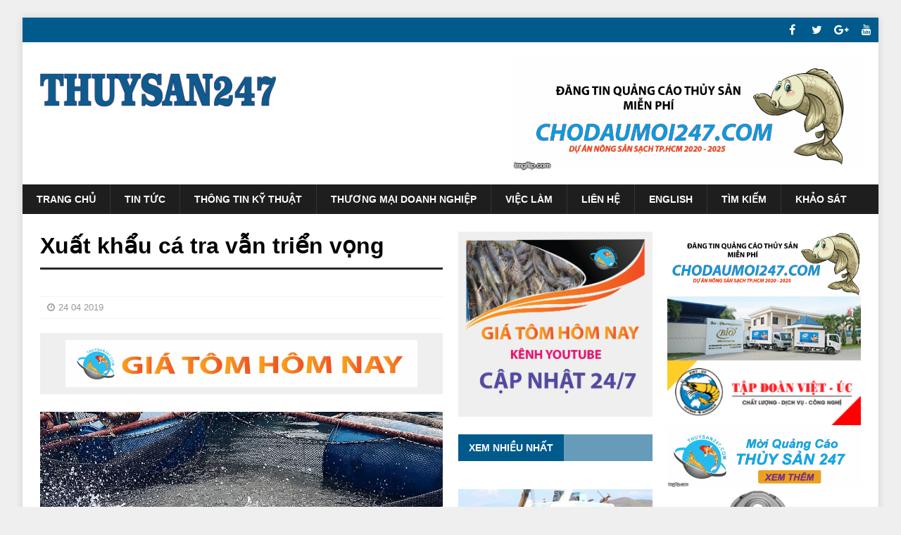

--- FILE ---
content_type: text/html; charset=utf-8
request_url: https://thuysan247.com/xuat-khau-ca-tra-van-trien-vong/
body_size: 20453
content:
<!DOCTYPE html><html class="no-js mh-two-sb" lang="en-US" prefix="og: http://ogp.me/ns#"><head><base href="/"><script async custom-element="amp-auto-ads" src="https://cdn.ampproject.org/v0/amp-auto-ads-0.1.js" type="e21c4d9db89cd9f8f3af4c7a-text/javascript"></script><amp-auto-ads type="adsense" data-ad-client="ca-pub-4235133977245495"></amp-auto-ads><script type="e21c4d9db89cd9f8f3af4c7a-text/javascript">document.getElementById('shareBtn').onclick = function() {
            FB.ui({
                method: 'share',
                display: 'popup',
                href: 'https://thuysan247.com/xuat-khau-ca-tra-van-trien-vong',
            }, function(response) {});
        }</script><link rel="stylesheet" href="https://fonts.googleapis.com/css?family=Sarala:300,400,400italic,600,700%7CAdamina:300,400,400italic,600,700"/><link rel="stylesheet" href="wp-content/cache/min/19/969bff84df5fda2502d77020d3f86b98.css" data-minify="1"/><script src="wp-content/cache/min/19/ddeb3677fe945160ce5d9c5085731bc7.js" data-minify="1" type="e21c4d9db89cd9f8f3af4c7a-text/javascript"></script><meta charset="UTF-8"><meta name="viewport" content="width=device-width,initial-scale=1"><link rel="profile" href="https://gmpg.org/xfn/11" /><link rel="pingback" href="https://thuysan247.com/magazine4/xmlrpc.php" /><title>Xuất khẩu cá tra vẫn triển vọng | Trang thông tin thủy sản</title><meta name="robots" content="all"/><meta property="og:title" content="Xuất khẩu cá tra vẫn triển vọng"/><meta property="og:image" itemprop="thuysan247.com" content="http://thuysan247.com/img/nuoi ca long.jpg"/><meta property="og:description" name="description" itemprop="description" content="Mặc dù giá cá nguyên liệu trong nước giảm mạnh, sản xuất không thuận lợi, thế nhưng việc xuất khẩu cá tra vẫn tiến triển khả quan. Sức mua tại hầu hết các thị trường vẫn tăng trưởng đều đặn."/><meta property="og:type" content="article"/><meta property="og:url" content="http://thuysan247.com/xuat-khau-ca-tra-van-trien-vong"/><meta property="og:site_name" content="Thuysan247.com | Trang thông tin thủy sản, Trang tin tức, kỹ thuật nuôi và phòng trị bệnh tôm, cá. Tìm việc làm, quảng cáo chuyên ngành thủy sản. Cập nhật 24/7."/><meta name="twitter:card" content="Thuysan247.com | Trang thông tin thủy sản, Trang tin tức, kỹ thuật nuôi và phòng trị bệnh tôm, cá. Tìm việc làm, quảng cáo chuyên ngành thủy sản. Cập nhật 24/7."/><link rel="dns-prefetch" href="https://fonts.googleapis.com/" /><link rel="dns-prefetch" href="https://s.w.org/" /><link rel="canonical" href="https://thuysan247.com/xuat-khau-ca-tra-van-trien-vong" /><link rel="shortcut icon" href="https://thuysan247.com/favicon.ico"/><link href="https://thuysan247.com/favicon.png" rel="icon" type="image/x-icon"/><link href="https://thuysan247.com/favicon.png" rel="apple-touch-icon"/><link href="https://thuysan247.com/favicon.png" sizes="256x256" rel="icon" type="image/x-icon"/><link rel="alternate" media="only screen and (max-width: 640px)" href="https://thuysan247.com/" /><link rel="alternate" media="handheld" href="https://thuysan247.com/" /><link rel="alternate" type="application/rss+xml" title="Thuysan247.com | Trang thông tin thủy sản, Trang tin tức, kỹ thuật nuôi và phòng trị bệnh tôm, cá. Tìm việc làm, quảng cáo chuyên ngành thủy sản. Cập nhật 24/7." href="https://thuysan247.com/" /><meta property="og:locale" content="en_US"/><meta name="twitter:creator" content="Thuysan247.com | Trang thông tin thủy sản, Trang tin tức, kỹ thuật nuôi và phòng trị bệnh tôm, cá. Tìm việc làm, quảng cáo chuyên ngành thủy sản. Cập nhật 24/7." href="http://thuysan247.com/"/><meta property="og:type" content="website"/><meta property="og:site_name" content="Thuysan247.com"/><meta name="twitter:card" content="Summary"/><meta name="twitter:title" content="Thuysan247.com | Trang thông tin thủy sản"/><title>Thuysan247</title><script type="application/ld+json">{
            "@context": "http:\/\/schema.org",
            "@type": "WebSite",
            "@id": "#website",
            "url": "http://thuysan247.com/xuat-khau-ca-tra-van-trien-vong",
            "name": "Xuất khẩu cá tra vẫn triển vọng",
            "potentialAction": {
                "@type": "SearchAction",
                "target": "http://thuysan247.com/xuat-khau-ca-tra-van-trien-vong?s={search_term_string}",
                "query-input": "required name=search_term_string"
            }
        }</script><link rel="dns-prefetch" href="//fonts.googleapis.com"/><link rel="dns-prefetch" href="//s.w.org"/><link rel="alternate" type="application/rss+xml" title="Xuất khẩu cá tra vẫn triển vọng" href="https://thuysan247/" /><link rel="alternate" type="application/rss+xml" title="Xuất khẩu cá tra vẫn triển vọng" href="https://thuysan247/" /><link rel="alternate" type="application/rss+xml" title="Xuất khẩu cá tra vẫn triển vọng" href="https://thuysan247/" /><style type="text/css">img.wp-smiley,
        img.emoji {
            display: inline !important;
            border: none !important;
            box-shadow: none !important;
            height: 1em !important;
            width: 1em !important;
            margin: 0 .07em !important;
            vertical-align: -0.1em !important;
            background: none !important;
            padding: 0 !important
        }</style><link rel="https://api.w.org/" href="/"/><link rel="EditURI" type="application/rsd+xml" title="RSD" href="https://thuysan247.com" /><link rel="wlwmanifest" type="application/wlwmanifest+xml" href="thuysan247.com"/><meta name="generator" content="WordPress 4.7.5"/><link rel="shortlink" href="/"/><link rel="alternate" type="application/json+oembed" href="https://thuysan247.com" /><link rel="alternate" type="text/xml+oembed" href="https://thuysan247.com" /><style type="text/css">.mh-navigation li:hover,
        .mh-navigation ul li:hover>ul,
        .mh-main-nav-wrap,
        .mh-main-nav,
        .mh-social-nav li a:hover,
        .entry-tags li,
        .mh-slider-caption,
        .mh-widget-layout8 .mh-widget-title .mh-footer-widget-title-inner,
        .mh-widget-col-1 .mh-slider-caption,
        .mh-widget-col-1 .mh-posts-lineup-caption,
        .mh-carousel-layout1,
        .mh-spotlight-widget,
        .mh-social-widget li a,
        .mh-author-bio-widget,
        .mh-footer-widget .mh-tab-comment-excerpt,
        .mh-nip-item:hover .mh-nip-overlay,
        .mh-widget .tagcloud a,
        .mh-footer-widget .tagcloud a,
        .mh-footer,
        .mh-copyright-wrap,
        input[type=submit]:hover,
        #infinite-handle span:hover {
            background: #1f1e1e
        }
        
        .mh-extra-nav-bg {
            background: rgba(31, 30, 30, 0.2)
        }
        
        .mh-slider-caption,
        .mh-posts-stacked-title,
        .mh-posts-lineup-caption {
            background: #1f1e1e;
            background: rgba(31, 30, 30, 0.8)
        }
        
        @media screen and (max-width: 900px) {
            #mh-mobile .mh-slider-caption,
            #mh-mobile .mh-posts-lineup-caption {
                background: rgba(31, 30, 30, 1)
            }
        }
        
        .slicknav_menu,
        .slicknav_nav ul,
        #mh-mobile .mh-footer-widget .mh-posts-stacked-overlay {
            border-color: #1f1e1e
        }
        
        .mh-copyright,
        .mh-copyright a {
            color: #fff
        }
        
        .mh-widget-layout4 .mh-widget-title {
            background: #005a8c;
            background: rgba(0, 90, 140, 0.6)
        }
        
        .mh-preheader,
        .mh-wide-layout .mh-subheader,
        .mh-ticker-title,
        .mh-main-nav li:hover,
        .mh-footer-nav,
        .slicknav_menu,
        .slicknav_btn,
        .slicknav_nav .slicknav_item:hover,
        .slicknav_nav a:hover,
        .mh-back-to-top,
        .mh-subheading,
        .entry-tags .fa,
        .entry-tags li:hover,
        .mh-widget-layout2 .mh-widget-title,
        .mh-widget-layout4 .mh-widget-title-inner,
        .mh-widget-layout4 .mh-footer-widget-title,
        .mh-widget-layout5 .mh-widget-title-inner,
        .mh-widget-layout6 .mh-widget-title,
        #mh-mobile .flex-control-paging li a.flex-active,
        .mh-image-caption,
        .mh-carousel-layout1 .mh-carousel-caption,
        .mh-tab-button.active,
        .mh-tab-button.active:hover,
        .mh-footer-widget .mh-tab-button.active,
        .mh-social-widget li:hover a,
        .mh-footer-widget .mh-social-widget li a,
        .mh-footer-widget .mh-author-bio-widget,
        .tagcloud a:hover,
        .mh-widget .tagcloud a:hover,
        .mh-footer-widget .tagcloud a:hover,
        .mh-posts-stacked-item .mh-meta,
        .page-numbers:hover,
        .mh-loop-pagination .current,
        .mh-comments-pagination .current,
        .pagelink,
        a:hover .pagelink,
        input[type=submit],
        #infinite-handle span {
            background: #005a8c
        }
        
        .mh-main-nav-wrap .slicknav_nav ul,
        blockquote,
        .mh-widget-layout1 .mh-widget-title,
        .mh-widget-layout3 .mh-widget-title,
        .mh-widget-layout5 .mh-widget-title,
        .mh-widget-layout8 .mh-widget-title:after,
        #mh-mobile .mh-slider-caption,
        .mh-carousel-layout1,
        .mh-spotlight-widget,
        .mh-author-bio-widget,
        .mh-author-bio-title,
        .mh-author-bio-image-frame,
        .mh-video-widget,
        .mh-tab-buttons,
        textarea:hover,
        input[type=text]:hover,
        input[type=email]:hover,
        input[type=tel]:hover,
        input[type=url]:hover {
            border-color: #005a8c
        }
        
        .mh-dropcap,
        .mh-carousel-layout1 .flex-direction-nav a,
        .mh-carousel-layout2 .mh-carousel-caption,
        .mh-posts-digest-small-category,
        .mh-posts-lineup-more,
        .bypostauthor .fn:after,
        .mh-comment-list .comment-reply-link:before,
        #respond #cancel-comment-reply-link:before {
            color: #005a8c
        }
        
        .mh-subheader,
        .page-numbers,
        a .pagelink,
        .mh-widget-layout3 .mh-widget-title,
        .mh-widget .search-form,
        .mh-tab-button,
        .mh-tab-content,
        .mh-nip-widget,
        .mh-magazine-facebook-page-widget,
        .mh-social-widget,
        .mh-posts-horizontal-widget,
        .mh-ad-spot {
            background: #efefef
        }
        
        .mh-tab-post-item {
            border-color: rgba(255, 255, 255, 0.3)
        }
        
        .mh-tab-comment-excerpt {
            background: rgba(255, 255, 255, 0.6)
        }
        
        .entry-content a {
            color: #005a8c
        }
        
        a:hover,
        .entry-content a:hover,
        #respond a:hover,
        #respond #cancel-comment-reply-link:hover,
        #respond .logged-in-as a:hover,
        .mh-comment-list .comment-meta a:hover,
        .mh-ping-list .mh-ping-item a:hover,
        .mh-meta a:hover,
        .mh-breadcrumb a:hover,
        .mh-tabbed-widget a:hover {
            color: #005a8c
        }</style><!--[if lt IE 9]> <script src="http://demo.mhthemes.com/magazine4/wp-content/themes/mh-magazine/js/css3-mediaqueries.js"></script> <![endif]--><style type="text/css">h1,
        h2,
        h3,
        h4,
        h5,
        h6,
        .mh-custom-posts-small-title {
            font-family: "Arial",
        }
        
        body {
            font-family: "Arial",
        }</style><style type="text/css" id="custom-background-css">body.custom-background {
            background-color: #efefef
        }</style><base href="/"></head><script type="e21c4d9db89cd9f8f3af4c7a-text/javascript">(function(i,s,o,g,r,a,m){i['GoogleAnalyticsObject']=r;i[r]=i[r]||function(){
  (i[r].q=i[r].q||[]).push(arguments)},i[r].l=1*new Date();a=s.createElement(o),
  m=s.getElementsByTagName(o)[0];a.async=1;a.src=g;m.parentNode.insertBefore(a,m)
  })(window,document,'script','https://www.google-analytics.com/analytics.js','ga');

  ga('create', 'UA-102676408-1', 'auto');
  ga('send', 'pageview');</script><body id="mh-mobile" class="home page-template page-template-template-homepage page-template-template-homepage-php page page-id-2 custom-background wp-custom-logo mh-boxed-layout mh-right-sb mh-loop-layout1 mh-widget-layout4 mh-loop-hide-caption" itemscope itemtype="http://schema.org/WebPage"><div class="mh-container mh-container-outer"><div class="mh-preheader"><div class="mh-container mh-container-inner mh-row clearfix"><div class="mh-header-bar-content mh-header-bar-top-left mh-col-2-3 clearfix"><nav class="mh-navigation mh-header-nav mh-header-nav-top clearfix" itemscope itemtype="http://schema.org/SiteNavigationElement"><div class="menu-header-container"></div></nav></div><div class="mh-header-bar-content mh-header-bar-top-right mh-col-1-3 clearfix"><nav class="mh-social-icons mh-social-nav mh-social-nav-top clearfix" itemscope itemtype="http://schema.org/SiteNavigationElement"><div class="menu-social-container"><ul id="menu-social" class="menu"><li id="menu-item-261" class="menu-item menu-item-type-custom menu-item-object-custom menu-item-261"><a target="_blank" href="https://www.facebook.com/thuysan247/"><i class="fa fa-mh-social"></i><span class="screen-reader-text">Facebook</span></a></li><li id="menu-item-262" class="menu-item menu-item-type-custom menu-item-object-custom menu-item-262"><a target="_blank" href="https://twitter.com/thuysan247"><i class="fa fa-mh-social"></i><span class="screen-reader-text">Twitter</span></a></li><li id="menu-item-263" class="menu-item menu-item-type-custom menu-item-object-custom menu-item-263"><a target="_blank" href="https://plus.google.com/u/1/101056565649117576812/"><i class="fa fa-mh-social"></i><span class="screen-reader-text">Google+</span></a></li><li id="menu-item-264" class="menu-item menu-item-type-custom menu-item-object-custom menu-item-264"><a target="_blank" href="https://www.youtube.com/channel/UCV7j4x81IkuNXJQURwD5B6Q"><i class="fa fa-mh-social"></i><span class="screen-reader-text">YouTube</span></a></li></ul></div></nav></div></div></div><header class="mh-header" itemscope itemtype="http://schema.org/WPHeader"><div class="mh-container mh-container-inner clearfix"><div class="mh-custom-header clearfix"><div class="mh-header-columns mh-row clearfix"><div class="mh-col-1-3 mh-site-identity"><div class="mh-site-logo" role="banner" itemscope itemtype="http://schema.org/Brand"><a href="/" class="custom-logo-link" rel="home" itemprop="url"><img width="370" height="90" src="/img/logo-banner-web2-01.png" class="custom-logo" alt="Logo" itemprop="logo" srcset="/img/logo-banner-web2-01.png 370w, /img/logo-banner-web2-01.png 300w" sizes="(max-width: 370px) 100vw, 370px"/></a></div></div><aside class="mh-col-2-3 mh-header-widget-2"><div id="text-2" class="mh-widget mh-header-2 widget_text"><div class="textwidget"><a href="https://chodaumoi247.com/index.php"><img src="/img/banner-chodaumoi.gif"></a></div></div></aside></div></div></div><div class="mh-main-nav-wrap"><nav class="mh-navigation mh-main-nav mh-container mh-container-inner clearfix" itemscope itemtype="http://schema.org/SiteNavigationElement"><div class="menu-navigation-container"><ul id="menu-navigation" class="menu"><li id="menu-item-253" class="menu-item menu-item-type-post_type menu-item-object-page menu-item-home current-menu-item page_item page-item-2 current_page_item menu-item-253"><a href="/">Trang chủ</a></li><li id="menu-item-259" class="menu-item menu-item-type-taxonomy menu-item-object-category menu-item-259"><a href="/danh-muc/tin-tuc">Tin tức</a></li><li id="menu-item-257" class="menu-item menu-item-type-taxonomy menu-item-object-category menu-item-257"><a href="/danh-muc/ky-thuat">Thông tin kỹ thuật</a></li><li id="menu-item-258" class="menu-item menu-item-type-taxonomy menu-item-object-category menu-item-258"><a href="/danh-muc/doanh-nghiep/">Thương mại doanh nghiệp</a></li><li id="menu-item-255" class="menu-item menu-item-type-taxonomy menu-item-object-category menu-item-255"><a href="/danh-muc/viec-lam/">Việc làm</a></li><li id="menu-item-255" class="menu-item menu-item-type-taxonomy menu-item-object-category menu-item-255"><a href="http://thuysan247.vn/">Liên hệ</a></li><li id="menu-item-256" class="menu-item menu-item-type-taxonomy menu-item-object-category menu-item-256"><a href="/home">English</a></li><li id="menu-item-257" class="menu-item menu-item-type-taxonomy menu-item-object-category menu-item-256"><a href="https://cse.google.com/cse/publicurl?cx=018146135385565031138:8emmlx84phi">Tìm kiếm</a></li><li id="menu-item-258" class="menu-item menu-item-type-taxonomy menu-item-object-category menu-item-256"><a href="/easyquiz/#!/khao-sat-thuy-san/">Khảo sát</a></li></ul></div></nav></div><div class="mh-extra-nav-wrap"><div class="mh-extra-nav-bg"></div></div><style>body {
					-webkit-touch-callout: none;
					-webkit-user-select: none;
					-moz-user-select: none;
					-ms-user-select: none;
					-o-user-select: none;
					user-select: none;
				}</style><script type="”text/JavaScript”">function killCopy(e){ return false } function reEnable(){ return true } document.onselectstart=new Function (“return false”)
				if (window.sidebar){ document.onmousedown=killCopy document.onclick=reEnable }</script></header><div class="mh-wrapper mh-home clearfix"><div class="mh-main mh-home-main"><div class="mh-home-columns clearfix"><div id="main-content" class="mh-content" role="main" itemprop="mainContentOfPage"><article id="post-17" class="post-17 post type-post status-publish format-standard has-post-thumbnail hentry category-world-news tag-defense tag-military tag-news"><header class="entry-header clearfix"><h1 class="entry-title">Xuất khẩu cá tra vẫn triển vọng</h1><div class="mh-subheading-top"></div><div class="fb-like" data-href="https://www.facebook.com/thuysan247/" data-width="350" data-layout="button" data-action="like" data-size="small" data-show-faces="true" data-share="true"></div><script src="//platform.linkedin.com/in.js" type="e21c4d9db89cd9f8f3af4c7a-text/javascript">lang: en_US</script><script type="IN/Share" data-url="http://thuysan247.com/xuat-khau-ca-tra-van-trien-vong"></script><div style="position: absolute;    padding-top: 2px;padding-left: 3px;" class="zalo-share-button" data-href="http://thuysan247.com/xuat-khau-ca-tra-van-trien-vong" data-oaid="2812947324014741585" data-layout="1" data-color="blue" data-customize="false"></div><div class="mh-meta entry-meta"><span style="width:40%" class="entry-meta-date updated"><i class="fa fa-clock-o"></i>24 04 2019</span><div style="width:40%;float: right;" id="google_translate_element"></div><script type="e21c4d9db89cd9f8f3af4c7a-text/javascript">function googleTranslateElementInit() {
                             new google.translate.TranslateElement({pageLanguage: 'vi', gaTrack: true, gaId: 'UA-102676408-1'}, 'google_translate_element');
                             }</script></div></header><div id="text-10" class="mh-widget mh-home-11 mh-home-wide widget_text"><div class="textwidget"><div class="mh-ad-spot"><a href="https://www.youtube.com/c/Th%E1%BB%A7yS%E1%BA%A3n247/" target="_blank"><img src="/img/giatom.gif" alt="Adv thuysan247"/></a></div></div></div><style>.entry-content img{
                            width: 100%;
                            height: auto;
                        }</style><div class="entry-content clearfix"><figure class="entry-thumbnail"><img style="width:100%; height:auto" alt="Mặc dù giá cá nguyên liệu trong nước giảm mạnh, sản xuất không thuận lợi, thế nhưng việc xuất khẩu cá tra vẫn tiến triển khả quan. Sức mua tại hầu hết các thị trường vẫn tăng trưởng đều đặn." src="/img/nuoi ca long.jpg"/></figure><p><i>Quý I/2019, diện tích nuôi thả cá tra cả nước ước đạt 3.148 ha</i></p><div class="mh-social-top"><div class="mh-share-buttons clearfix"><a class="mh-facebook" href="Xuất khẩu cá tra vẫn triển vọng" onclick="if (!window.__cfRLUnblockHandlers) return false; window.open('https://www.facebook.com/sharer.php?u=http://thuysan247.com/xuat-khau-ca-tra-van-trien-vong&t=Xuất khẩu cá tra vẫn triển vọng', 'facebookShare', 'width=626,height=436'); return false;" title="Share on Facebook" data-cf-modified-e21c4d9db89cd9f8f3af4c7a-=""><span class="mh-share-button"><i class="fa fa-facebook"></i></span> </a><a class="mh-twitter" href="https://thuysan247.com/xuat-khau-ca-tra-van-trien-vong" onclick="if (!window.__cfRLUnblockHandlers) return false; window.open('https://twitter.com/share?text=Xuất khẩu cá tra vẫn triển vọng:&url=http://thuysan247.com/xuat-khau-ca-tra-van-trien-vong', 'twitterShare', 'width=626,height=436'); return false;" title="Tweet This Post" data-cf-modified-e21c4d9db89cd9f8f3af4c7a-=""><span class="mh-share-button"><i class="fa fa-twitter"></i></span> </a><a class="mh-pinterest" href="#" onclick="if (!window.__cfRLUnblockHandlers) return false; window.open('https://pinterest.com/pin/create/button/?url=http://thuysan247.com/xuat-khau-ca-tra-van-trien-vong&media=http://thuysan247.com//img/nuoi ca long.jpg', 'pinterestShare', 'width=750,height=350'); return false;" title="Pin This Post" data-cf-modified-e21c4d9db89cd9f8f3af4c7a-=""><span class="mh-share-button"><i class="fa fa-pinterest"></i></span> </a><a class="mh-googleplus" href="https://thuysan247.com/xuat-khau-ca-tra-van-trien-vong" onclick="if (!window.__cfRLUnblockHandlers) return false; window.open('https://plusone.google.com/_/+1/confirm?hl=en-US&url=http://thuysan247.com/xuat-khau-ca-tra-van-trien-vong', 'googleShare', 'width=626,height=436'); return false;" title="Share on Google+" target="_blank" data-cf-modified-e21c4d9db89cd9f8f3af4c7a-=""><span class="mh-share-button"><i class="fa fa-google-plus"></i></span> </a><a class="mh-email" href="/cdn-cgi/l/email-protection#[base64]" title="Send this article to a friend" target="_blank"><span class="mh-share-button"><i class="fa fa-envelope-o"></i></span></a></div></div><p>Mặc dù giá cá nguyên liệu trong nước giảm mạnh, sản xuất không thuận lợi, thế nhưng việc xuất khẩu cá tra vẫn tiến triển khả quan. Sức mua tại hầu hết các thị trường vẫn tăng trưởng đều đặn.</p><div class="mh-content-ad"><a href="https://dakota.vn" target="_blank" title="Trang doanh nghiệp thủy sản Việt Nam"><img src="/img/Poster-03.png" width="300" height="250" alt="thuysan247.com"/></a></div><p><strong>Sản lượng c&aacute; nu&ocirc;i tăng</strong></p><p>Theo Bộ NN&amp;PTNT, gi&aacute; c&aacute; tra nguy&ecirc;n liệu trong 2 th&aacute;ng đầu năm ổn định v&agrave; duy tr&igrave; ở mức kh&aacute; cao 28.500 - 30.000 đồng/kg, tuy nhi&ecirc;n, sang th&aacute;ng 3, mức gi&aacute; n&agrave;y sụt giảm c&ograve;n 24.000 - 25.000 đồng/kg với c&aacute; loại 1 (800 - 900 g/con), giảm khoảng 3.000 đồng/kg. Nguy&ecirc;n nh&acirc;n l&agrave; do thị trường xuất khẩu chưa c&oacute; nhiều thuận lợi, nhất l&agrave; tại 2 thị trường ch&iacute;nh l&agrave; Mỹ v&agrave; Trung Quốc; c&aacute;c doanh nghiệp vẫn hạn chế thu mua c&aacute; tra nguy&ecirc;n liệu.</p><p>Trong qu&yacute; I/2019, diện t&iacute;ch nu&ocirc;i thả c&aacute; tra cả nước ước đạt 3.148 ha, tăng 13,2% so c&ugrave;ng kỳ năm 2018. Đồng Th&aacute;p l&agrave; tỉnh c&oacute; diện t&iacute;ch nu&ocirc;i c&aacute; tra lớn nhất cả nước (chiếm tr&ecirc;n 40% tổng diện t&iacute;ch cả nước); với 1.377 ha, tăng 2,5% so c&ugrave;ng kỳ năm ngo&aacute;i. Diện t&iacute;ch nu&ocirc;i c&aacute; tra tăng mạnh trong 3 th&aacute;ng đầu năm tại một số tỉnh trọng điểm kh&aacute;c, do diện t&iacute;ch nu&ocirc;i th&acirc;m canh v&agrave; b&aacute;n th&acirc;m canh được mở rộng, cụ thể: TP Cần Thơ ước 511 ha (tăng 16,7%), Bến Tre 390 ha (tăng 85,7%); An Giang 284 ha (tăng 8,8%); trong khi, tại Vĩnh Long, diện t&iacute;ch c&aacute; tra 3 th&aacute;ng đầu năm đạt 453 ha, giảm 2 ha so c&ugrave;ng kỳ năm 2018. Sản lượng c&aacute; tra cả nước 3 th&aacute;ng đầu năm ước đạt 273.178 tấn, tăng 13,8% so c&ugrave;ng kỳ năm trước. Do diện t&iacute;ch thả nu&ocirc;i mở rộng từ cuối năm 2018 đến nay đ&atilde; cho thu hoạch, sản lượng c&aacute; tra tăng mạnh ở hầu hết c&aacute;c tỉnh, nhất l&agrave; tại những địa phương nu&ocirc;i c&aacute; tra trọng điểm như Đồng Th&aacute;p ước 80.298 tấn, tăng 2,4%; An Giang 81.583 tấn, tăng 11,3%; Cần Thơ 36,440 tấn, tăng 13,1%; Bến Tre 43.200 tấn, tăng 21,7%.</p><p><strong>Thị trường kh&aacute; khởi sắc</strong></p><p>T&iacute;nh đến hết th&aacute;ng 2/2019, xuất khẩu c&aacute; tra đạt 309,75 triệu USD, tăng 17% so c&ugrave;ng kỳ năm 2018; với gi&aacute; trị n&agrave;y, xuất khẩu c&aacute; tra đạt gần bằng gi&aacute; trị xuất khẩu sản phẩm t&ocirc;m trong cơ cấu thủy sản xuất khẩu. Trong top c&aacute;c thị trường nhập khẩu lớn nhất trong 2 th&aacute;ng đầu năm nay, Brazil v&agrave; Colombia tiếp tục giảm chưa c&oacute; dấu hiệu hồi phục, c&aacute;c thị trường lớn dẫn đầu đều đạt mức tăng trưởng khả quan so c&ugrave;ng kỳ năm ngo&aacute;i.</p><p>Hai th&aacute;ng đầu năm 2019, gi&aacute; trị xuất khẩu c&aacute; tra sang thị trường Trung Quốc - Hồng K&ocirc;ng đạt 59,8 triệu USD, chiếm 19,3% tổng xuất khẩu c&aacute; tra, tăng 7,1% so c&ugrave;ng kỳ năm trước. Mặc d&ugrave; tốc độ tăng trưởng đ&atilde; chậm lại nhiều so 3 năm li&ecirc;n tiếp trước nhưng với gi&aacute; trị n&agrave;y, Trung Quốc - Hồng K&ocirc;ng tạm thời l&agrave; thị trường lớn nhất của c&aacute; tra Việt Nam trong thời gian n&agrave;y.</p><p>Trong th&aacute;ng 2/2019, gi&aacute; trị xuất khẩu c&aacute; tra sang thị trường Mỹ đột ngột giảm 22,8%; lũy kế 2 th&aacute;ng đầu năm ở mức 52,9 triệu USD, chiếm 17,1% v&agrave; tăng 25,7% so c&ugrave;ng kỳ. Trong thời gian n&agrave;y, Mỹ xuống vị tr&iacute; thứ 2 trong top thị trường nhập khẩu lớn nhất của doanh nghiệp c&aacute; tra Việt Nam.</p><p>Với EU, xuất khẩu c&aacute; tra 2 th&aacute;ng qua tương đối thuận lợi, nhất l&agrave; tại c&aacute;c thị trường như Anh, H&agrave; Lan, Đức v&agrave; Bỉ c&oacute; sự tăng trưởng tốt, lần lượt: 66%; 21,7%; 102,5% v&agrave; 123,3%; gi&aacute; trị xuất khẩu c&aacute; tra sang cả khối thị trường n&agrave;y đạt 43,5 triệu USD, tăng 56%. Trong qu&yacute; I/2019, gi&aacute; c&aacute; tra Việt Nam xuất khẩu sang thị trường Anh ở mức cao ở EU. Sản phẩm xuất khẩu chủ yếu l&agrave; fillet đ&ocirc;ng lạnh với gi&aacute; xuất trung b&igrave;nh 1,18 - 5,3 USD/kg.</p><p>Hai thị trường lớn tiếp theo l&agrave; ASEAN v&agrave; Mexico trong 2 th&aacute;ng đầu năm c&oacute; gi&aacute; trị xuất khẩu tăng trưởng giữ vững mức hai con số; lần lượt đạt 32,9 triệu USD, tăng 10,3% v&agrave; 25 triệu USD, tăng 42% so c&ugrave;ng kỳ năm trước.</p><table align="center" cellpadding="10" cellspacing="10" style="width: auto; margin: 0pt auto;"><tbody><tr><td style="background-color: rgb(255, 255, 204);"><em>Nguồn: Theo thuysanvietnam.com.vn<br>Vui lòng ghi rõ nguồn thuysan247.com khi sao chép bài viết này.<br>Liên hệ cung cấp thông tin và gửi tin bài cộng tác về email <a href="/cdn-cgi/l/email-protection" class="__cf_email__" data-cfemail="a1c8cfc7cee1d5c9d4d8d2c0cf9395968fc2cecc">[email&#160;protected]</a>.<br>Nhấn nút "quan tâm" nếu bạn muốn nhận thông tin cập nhật từ chúng tôi trên Zalo.<div class="zalo-follow-only-button" data-oaid="2812947324014741585"></div></em></td></tr></tbody></table><div class="mh-social-top"><div class="mh-share-buttons clearfix"><a class="mh-facebook" href="Xuất khẩu cá tra vẫn triển vọng" onclick="if (!window.__cfRLUnblockHandlers) return false; window.open('https://www.facebook.com/sharer.php?u=http://thuysan247.com/xuat-khau-ca-tra-van-trien-vong&t=Xuất khẩu cá tra vẫn triển vọng', 'facebookShare', 'width=626,height=436'); return false;" title="Share on Facebook" data-cf-modified-e21c4d9db89cd9f8f3af4c7a-=""><span class="mh-share-button"><i class="fa fa-facebook"></i></span> </a><a class="mh-twitter" href="https://thuysan247.com/xuat-khau-ca-tra-van-trien-vong" onclick="if (!window.__cfRLUnblockHandlers) return false; window.open('https://twitter.com/share?text=Xuất khẩu cá tra vẫn triển vọng:&url=http://thuysan247.com/xuat-khau-ca-tra-van-trien-vong', 'twitterShare', 'width=626,height=436'); return false;" title="Tweet This Post" data-cf-modified-e21c4d9db89cd9f8f3af4c7a-=""><span class="mh-share-button"><i class="fa fa-twitter"></i></span> </a><a class="mh-pinterest" href="#" onclick="if (!window.__cfRLUnblockHandlers) return false; window.open('https://pinterest.com/pin/create/button/?url=http://thuysan247.com/xuat-khau-ca-tra-van-trien-vong&media=http://thuysan247.com//img/nuoi ca long.jpg', 'pinterestShare', 'width=750,height=350'); return false;" title="Pin This Post" data-cf-modified-e21c4d9db89cd9f8f3af4c7a-=""><span class="mh-share-button"><i class="fa fa-pinterest"></i></span> </a><a class="mh-googleplus" href="https://thuysan247.com/xuat-khau-ca-tra-van-trien-vong" onclick="if (!window.__cfRLUnblockHandlers) return false; window.open('https://plusone.google.com/_/+1/confirm?hl=en-US&url=http://thuysan247.com/xuat-khau-ca-tra-van-trien-vong', 'googleShare', 'width=626,height=436'); return false;" title="Share on Google+" target="_blank" data-cf-modified-e21c4d9db89cd9f8f3af4c7a-=""><span class="mh-share-button"><i class="fa fa-google-plus"></i></span> </a><a class="mh-email" href="/cdn-cgi/l/email-protection#[base64]" title="Send this article to a friend" target="_blank"><span class="mh-share-button"><i class="fa fa-envelope-o"></i></span></a></div></div></div><div class="entry-tags clearfix"><i class="fa fa-tag"></i><ul><li><a class="mh-twitter" title="Nhận mail tự động" href="http://eepurl.com/dpcfVH" onclick="if (!window.__cfRLUnblockHandlers) return false; window.open('http://eepurl.com/dpcfVH''width=626,height=436'); return false;" style="font-weight: bold;letter-spacing: normal;line-height: 100%;text-align: center;text-decoration: none;color: #FFFFFF;mso-line-height-rule: exactly;-ms-text-size-adjust: 100%;-webkit-text-size-adjust: 100%;display: block;" data-cf-modified-e21c4d9db89cd9f8f3af4c7a-="">Đăng ký nhận email tự động</a></li></ul></div></article><section class="mh-related-content"><h3 class="mh-widget-title mh-related-content-title"><span class="mh-widget-title-inner">Bài viết liên quan</span></h3><div class="mh-related-wrap mh-row clearfix"><div class="mh-col-1-3 mh-posts-grid-col clearfix"><article class="post-17 format-standard mh-posts-grid-item clearfix"><figure class="mh-posts-grid-thumb"><a class="mh-thumb-icon mh-thumb-icon-small-mobile" href="/indonesia-chiem-15-thi-phan-san-luong-ca-ngu-the-gioi" title="Indonesia chiếm 15% thị phần sản lượng cá ngừ thế giới"><img width="326" height="245" src="/img/153838-bien-dao-viet-nam-bidifisco-che-bien-ca-ngu-dai-duong-dong-lanh-xuat-khau-dam-bao-cac-quy-dinh-cua-chau-au.jpg" class="attachment-mh-magazine-medium size-mh-magazine-medium wp-post-image" alt="thuysan247" srcset="/img/153838-bien-dao-viet-nam-bidifisco-che-bien-ca-ngu-dai-duong-dong-lanh-xuat-khau-dam-bao-cac-quy-dinh-cua-chau-au.jpg 326w, /img/153838-bien-dao-viet-nam-bidifisco-che-bien-ca-ngu-dai-duong-dong-lanh-xuat-khau-dam-bao-cac-quy-dinh-cua-chau-au.jpg 678w, /img/153838-bien-dao-viet-nam-bidifisco-che-bien-ca-ngu-dai-duong-dong-lanh-xuat-khau-dam-bao-cac-quy-dinh-cua-chau-au.jpg" sizes="(max-width: 326px) 100vw, 326px"/></a><div class="mh-image-caption mh-posts-grid-caption">Nuôi Cá</div></figure><h3 class="entry-title mh-posts-grid-title"><a href="/indonesia-chiem-15-thi-phan-san-luong-ca-ngu-the-gioi" title="Indonesia chiếm 15% thị phần sản lượng cá ngừ thế giới" rel="bookmark">Indonesia chiếm 15% thị phần sản lượng cá ngừ thế giới</a></h3><div class="mh-posts-grid-excerpt clearfix"><div class="mh-excerpt"><p>Theo phóng viên TTXVN tại Jakarta, Bộ Biển và Nghề cá Indonesia (KKP) cho biết, nước này là nhà sản xuất cá ngừ đại dương và cá ngừ vằn đầu tiên trên thế giới chiếm tới 15% thị phần. <a class="mh-excerpt-more" href="/indonesia-chiem-15-thi-phan-san-luong-ca-ngu-the-gioi" title="Indonesia chiếm 15% thị phần sản lượng cá ngừ thế giới">[&#8230;]</a></p></div></div></article></div><div class="mh-col-1-3 mh-posts-grid-col clearfix"><article class="post-17 format-standard mh-posts-grid-item clearfix"><figure class="mh-posts-grid-thumb"><a class="mh-thumb-icon mh-thumb-icon-small-mobile" href="/phong-benh-cho-ca-ro-phi-mua-nang" title="Phòng bệnh cho cá rô phi mùa nắng"><img width="326" height="245" src="/img/Tilapia-credit-Bob-Lusk.jpg" class="attachment-mh-magazine-medium size-mh-magazine-medium wp-post-image" alt="thuysan247" srcset="/img/Tilapia-credit-Bob-Lusk.jpg 326w, /img/Tilapia-credit-Bob-Lusk.jpg 678w, /img/Tilapia-credit-Bob-Lusk.jpg" sizes="(max-width: 326px) 100vw, 326px"/></a><div class="mh-image-caption mh-posts-grid-caption">Nuôi Cá</div></figure><h3 class="entry-title mh-posts-grid-title"><a href="/phong-benh-cho-ca-ro-phi-mua-nang" title="Phòng bệnh cho cá rô phi mùa nắng" rel="bookmark">Phòng bệnh cho cá rô phi mùa nắng</a></h3><div class="mh-posts-grid-excerpt clearfix"><div class="mh-excerpt"><p>Vào mùa hè, nhiệt độ cao và kéo dài trong nhiều ngày là điều kiện thuận lợi để bùng phát dịch bệnh trên cá rô phi. Do đó, việc chủ động quản lý tốt môi trường và phòng trị bệnh là cần thiết để hạn chế thiệt hại. <a class="mh-excerpt-more" href="/phong-benh-cho-ca-ro-phi-mua-nang" title="Phòng bệnh cho cá rô phi mùa nắng">[&#8230;]</a></p></div></div></article></div><div class="mh-col-1-3 mh-posts-grid-col clearfix"><article class="post-17 format-standard mh-posts-grid-item clearfix"><figure class="mh-posts-grid-thumb"><a class="mh-thumb-icon mh-thumb-icon-small-mobile" href="/bien-phap-ky-thuat-chong-ret-cho-ca" title="Biện pháp kỹ thuật chống rét cho cá"><img width="326" height="245" src="/img/ca-hoi-1-1.jpg" class="attachment-mh-magazine-medium size-mh-magazine-medium wp-post-image" alt="thuysan247" srcset="/img/ca-hoi-1-1.jpg 326w, /img/ca-hoi-1-1.jpg 678w, /img/ca-hoi-1-1.jpg" sizes="(max-width: 326px) 100vw, 326px"/></a><div class="mh-image-caption mh-posts-grid-caption">Nuôi Cá</div></figure><h3 class="entry-title mh-posts-grid-title"><a href="/bien-phap-ky-thuat-chong-ret-cho-ca" title="Biện pháp kỹ thuật chống rét cho cá" rel="bookmark">Biện pháp kỹ thuật chống rét cho cá</a></h3><div class="mh-posts-grid-excerpt clearfix"><div class="mh-excerpt"><p>Những ngày gần đây, các tỉnh miền Bắc đang có thời tiết rét đậm rét hại, khi nhiệt độ xuống thấp dưới 10 độ C thì cá nuôi dễ bị chết đã tác động không nhỏ tới sản xuất. Việc tìm kiếm các biện pháp chống rét cho cá kịp thời đúng kỹ thuật là vô cùng bức thiết. <a class="mh-excerpt-more" href="/bien-phap-ky-thuat-chong-ret-cho-ca" title="Biện pháp kỹ thuật chống rét cho cá">[&#8230;]</a></p></div></div></article></div></div></section><div id="comments" class="mh-comments-wrap"><h4 class="mh-widget-title mh-comment-form-title"><span class="mh-widget-title-inner">Bình luận bài viết</span></h4><div id="respond" class="comment-respond"><div id="fb-root"></div><script data-cfasync="false" src="/cdn-cgi/scripts/5c5dd728/cloudflare-static/email-decode.min.js"></script><script type="e21c4d9db89cd9f8f3af4c7a-text/javascript">(function(d, s, id) {
                                var js, fjs = d.getElementsByTagName(s)[0];
                                if (d.getElementById(id)) return;
                                js = d.createElement(s);
                                js.id = id;
                                js.src = "//connect.facebook.net/vi_VN/sdk.js#xfbml=1&version=v2.9";
                                fjs.parentNode.insertBefore(js, fjs);
                            }(document, 'script', 'facebook-jssdk'));</script><div id="fb-root"></div><script type="e21c4d9db89cd9f8f3af4c7a-text/javascript">(function(d, s, id) {
                                var js, fjs = d.getElementsByTagName(s)[0];
                                if (d.getElementById(id)) return;
                                js = d.createElement(s);
                                js.id = id;
                                js.src = "//connect.facebook.net/en_US/sdk.js#xfbml=1";
                                fjs.parentNode.insertBefore(js, fjs);
                            }(document, 'script', 'facebook-jssdk'));</script><div class="fb-comments" data-href="https://thuysan247.com/xuat-khau-ca-tra-van-trien-vong" data-width="564" data-numposts="5"></div></div></div></div><div class="mh-widget-col-1 mh-sidebar mh-home-sidebar mh-home-area-6"><div id="text-4" class="mh-widget mh-home-6 widget_text"><div class="textwidget"><div class="mh-ad-spot"><a href="https://www.youtube.com/c/Th%E1%BB%A7yS%E1%BA%A3n247/" target="_blank" title="Giá tôm hôm nay"><img src="/img/bannergiatom.png" width="300" height="300" alt="Adv thuysan247"/></a></div></div></div><div id="mh_magazine_custom_posts-3" class="mh-widget mh-home-6 mh_magazine_custom_posts"><h4 class="mh-widget-title"><span class="mh-widget-title-inner">Xem nhiều nhất</span></h4><ul class="mh-custom-posts-widget clearfix"><style>.mh-custom-posts-content .mh-excerpt{
            						overflow: hidden;
            						display: -webkit-box;
            						-webkit-line-clamp: 3;
            						-webkit-box-orient: vertical;
            			
            					}</style><li class="mh-custom-posts-item mh-custom-posts-large clearfix post-23 post type-post status-publish format-standard has-post-thumbnail category-world-news tag-news tag-politics tag-protest"><div class="mh-custom-posts-large-inner clearfix"><figure class="mh-custom-posts-thumb-xl"><a class="mh-thumb-icon mh-thumb-icon-small-mobile" href="/khanh-hoa-huong-toi-nuoi-bien-cong-nghe-cao-ben-vung" title="Khánh Hòa hướng tới nuôi biển công nghệ cao bền vững"><img width="326" height="245" src="/img/1651451040705.jpg" class="attachment-mh-magazine-medium size-mh-magazine-medium wp-post-image" alt="thuysan247" srcset="/img/1651451040705.jpg 326w, /img/1651451040705.jpg 300w, /img/1651451040705.jpg 768w, /img/1651451040705.jpg 1024w, /img/1651451040705.jpg 678w, /img/1651451040705.jpg 80w, /img/1651451040705.jpg 1280w" sizes="(max-width: 326px) 100vw, 326px"/></a></figure><div class="mh-custom-posts-content"><div class="mh-custom-posts-header"><h3 class="mh-custom-posts-xl-title"><a href="/khanh-hoa-huong-toi-nuoi-bien-cong-nghe-cao-ben-vung" title="Khánh Hòa hướng tới nuôi biển công nghệ cao bền vững">Khánh Hòa hướng tới nuôi biển công nghệ cao bền vững</a></h3><div class="mh-meta entry-meta"><span class="entry-meta-date updated"><i class="fa fa-clock-o"></i><a href="/khanh-hoa-huong-toi-nuoi-bien-cong-nghe-cao-ben-vung"> 03 05 2022</a></span></div></div><div class="mh-excerpt">“Phát triển kinh tế biển, trong đó có nuôi trồng, khai thác và chế biến thủy sản, nhất là nuôi biển công nghệ cao (NBCNC). <a class="mh-excerpt-more" href="/khanh-hoa-huong-toi-nuoi-bien-cong-nghe-cao-ben-vung" title="Khánh Hòa hướng tới nuôi biển công nghệ cao bền vững">[...]</a></div></div></div></li><li class="mh-custom-posts-item mh-custom-posts-large clearfix post-23 post type-post status-publish format-standard has-post-thumbnail category-world-news tag-news tag-politics tag-protest"><div class="mh-custom-posts-large-inner clearfix"><figure class="mh-custom-posts-thumb-xl"><a class="mh-thumb-icon mh-thumb-icon-small-mobile" href="/gia-ca-tra-xuat-khau-tang-cao-trong-quy-i2022" title="Giá cá tra xuất khẩu tăng cao trong quý I/2022"><img width="326" height="245" src="/img/che-bien-ca-tra-anh-Gia-Bao.jpg" class="attachment-mh-magazine-medium size-mh-magazine-medium wp-post-image" alt="thuysan247" srcset="/img/che-bien-ca-tra-anh-Gia-Bao.jpg 326w, /img/che-bien-ca-tra-anh-Gia-Bao.jpg 300w, /img/che-bien-ca-tra-anh-Gia-Bao.jpg 768w, /img/che-bien-ca-tra-anh-Gia-Bao.jpg 1024w, /img/che-bien-ca-tra-anh-Gia-Bao.jpg 678w, /img/che-bien-ca-tra-anh-Gia-Bao.jpg 80w, /img/che-bien-ca-tra-anh-Gia-Bao.jpg 1280w" sizes="(max-width: 326px) 100vw, 326px"/></a></figure><div class="mh-custom-posts-content"><div class="mh-custom-posts-header"><h3 class="mh-custom-posts-xl-title"><a href="/gia-ca-tra-xuat-khau-tang-cao-trong-quy-i2022" title="Giá cá tra xuất khẩu tăng cao trong quý I/2022">Giá cá tra xuất khẩu tăng cao trong quý I/2022</a></h3><div class="mh-meta entry-meta"><span class="entry-meta-date updated"><i class="fa fa-clock-o"></i><a href="/gia-ca-tra-xuat-khau-tang-cao-trong-quy-i2022"> 03 05 2022</a></span></div></div><div class="mh-excerpt">Dù thương mại thủy sản toàn cầu đang bị tác động từ nhiều phía, tuy nhiên, xuất khẩu thủy sản của Việt Nam vẫn ghi nhận nhiều dấu hiệu tích cực. Giá trung bình xuất khẩu thủy sản sang các thị trường tăng, trong đó, giá cá tra sang các thị trường tăng 40 – 70%. <a class="mh-excerpt-more" href="/gia-ca-tra-xuat-khau-tang-cao-trong-quy-i2022" title="Giá cá tra xuất khẩu tăng cao trong quý I/2022">[...]</a></div></div></div></li><li class="mh-custom-posts-item mh-custom-posts-large clearfix post-23 post type-post status-publish format-standard has-post-thumbnail category-world-news tag-news tag-politics tag-protest"><div class="mh-custom-posts-large-inner clearfix"><figure class="mh-custom-posts-thumb-xl"><a class="mh-thumb-icon mh-thumb-icon-small-mobile" href="/tang-suc-bat-cho-thuy-san-viet-nam-vao-eu" title="Tăng sức bật cho thủy sản Việt Nam vào EU"><img width="326" height="245" src="/img/thuysan-1651194451610.jpg" class="attachment-mh-magazine-medium size-mh-magazine-medium wp-post-image" alt="thuysan247" srcset="/img/thuysan-1651194451610.jpg 326w, /img/thuysan-1651194451610.jpg 300w, /img/thuysan-1651194451610.jpg 768w, /img/thuysan-1651194451610.jpg 1024w, /img/thuysan-1651194451610.jpg 678w, /img/thuysan-1651194451610.jpg 80w, /img/thuysan-1651194451610.jpg 1280w" sizes="(max-width: 326px) 100vw, 326px"/></a></figure><div class="mh-custom-posts-content"><div class="mh-custom-posts-header"><h3 class="mh-custom-posts-xl-title"><a href="/tang-suc-bat-cho-thuy-san-viet-nam-vao-eu" title="Tăng sức bật cho thủy sản Việt Nam vào EU">Tăng sức bật cho thủy sản Việt Nam vào EU</a></h3><div class="mh-meta entry-meta"><span class="entry-meta-date updated"><i class="fa fa-clock-o"></i><a href="/tang-suc-bat-cho-thuy-san-viet-nam-vao-eu"> 02 05 2022</a></span></div></div><div class="mh-excerpt">Dịch bệnh đang dần được kiểm soát giúp nhu cầu nhập khẩu thủy sản tại EU dần tăng trở lại. Với dự báo nhu cầu vào khoảng 50 tỷ USD/năm, cộng với Hiệp định Thương mại tự do Việt Nam - EU (EVFTA) đã có hiệu lực, thủy sản Việt Nam có nhiều dư địa để tăng kim ngạch xuất khẩu sang thị trường này. <a class="mh-excerpt-more" href="/tang-suc-bat-cho-thuy-san-viet-nam-vao-eu" title="Tăng sức bật cho thủy sản Việt Nam vào EU">[...]</a></div></div></div></li><li class="mh-custom-posts-item mh-custom-posts-large clearfix post-23 post type-post status-publish format-standard has-post-thumbnail category-world-news tag-news tag-politics tag-protest"><div class="mh-custom-posts-large-inner clearfix"><figure class="mh-custom-posts-thumb-xl"><a class="mh-thumb-icon mh-thumb-icon-small-mobile" href="/eu-la-thi-truong-xuat-khau-ngheu-lon-nhat-cua-viet-nam" title="EU là thị trường xuất khẩu nghêu lớn nhất của Việt Nam"><img width="326" height="245" src="/img/91b8c93ffd7f066b0f507995eafc183c.jpg" class="attachment-mh-magazine-medium size-mh-magazine-medium wp-post-image" alt="thuysan247" srcset="/img/91b8c93ffd7f066b0f507995eafc183c.jpg 326w, /img/91b8c93ffd7f066b0f507995eafc183c.jpg 300w, /img/91b8c93ffd7f066b0f507995eafc183c.jpg 768w, /img/91b8c93ffd7f066b0f507995eafc183c.jpg 1024w, /img/91b8c93ffd7f066b0f507995eafc183c.jpg 678w, /img/91b8c93ffd7f066b0f507995eafc183c.jpg 80w, /img/91b8c93ffd7f066b0f507995eafc183c.jpg 1280w" sizes="(max-width: 326px) 100vw, 326px"/></a></figure><div class="mh-custom-posts-content"><div class="mh-custom-posts-header"><h3 class="mh-custom-posts-xl-title"><a href="/eu-la-thi-truong-xuat-khau-ngheu-lon-nhat-cua-viet-nam" title="EU là thị trường xuất khẩu nghêu lớn nhất của Việt Nam">EU là thị trường xuất khẩu nghêu lớn nhất của Việt Nam</a></h3><div class="mh-meta entry-meta"><span class="entry-meta-date updated"><i class="fa fa-clock-o"></i><a href="/eu-la-thi-truong-xuat-khau-ngheu-lon-nhat-cua-viet-nam"> 02 05 2022</a></span></div></div><div class="mh-excerpt">Xuất khẩu nghêu (ngao) Việt Nam sang thị trường EU đang tăng mạnh khi nhu cầu tăng và Việt Nam sản xuất ổn định về nhóm hàng này. EU cũng đang là thị trường xuất khẩu nghêu lớn nhất của Việt Nam. <a class="mh-excerpt-more" href="/eu-la-thi-truong-xuat-khau-ngheu-lon-nhat-cua-viet-nam" title="EU là thị trường xuất khẩu nghêu lớn nhất của Việt Nam">[...]</a></div></div></div></li><li class="mh-custom-posts-item mh-custom-posts-large clearfix post-23 post type-post status-publish format-standard has-post-thumbnail category-world-news tag-news tag-politics tag-protest"><div class="mh-custom-posts-large-inner clearfix"><figure class="mh-custom-posts-thumb-xl"><a class="mh-thumb-icon mh-thumb-icon-small-mobile" href="/ra-mat-chuoi-thuy-san-an-toan-tai-ha-noi" title="Ra mắt chuỗi thủy sản an toàn tại Hà Nội"><img width="326" height="245" src="/img/b199741334c54dc441bb7cc10b36f760.jpg" class="attachment-mh-magazine-medium size-mh-magazine-medium wp-post-image" alt="thuysan247" srcset="/img/b199741334c54dc441bb7cc10b36f760.jpg 326w, /img/b199741334c54dc441bb7cc10b36f760.jpg 300w, /img/b199741334c54dc441bb7cc10b36f760.jpg 768w, /img/b199741334c54dc441bb7cc10b36f760.jpg 1024w, /img/b199741334c54dc441bb7cc10b36f760.jpg 678w, /img/b199741334c54dc441bb7cc10b36f760.jpg 80w, /img/b199741334c54dc441bb7cc10b36f760.jpg 1280w" sizes="(max-width: 326px) 100vw, 326px"/></a></figure><div class="mh-custom-posts-content"><div class="mh-custom-posts-header"><h3 class="mh-custom-posts-xl-title"><a href="/ra-mat-chuoi-thuy-san-an-toan-tai-ha-noi" title="Ra mắt chuỗi thủy sản an toàn tại Hà Nội">Ra mắt chuỗi thủy sản an toàn tại Hà Nội</a></h3><div class="mh-meta entry-meta"><span class="entry-meta-date updated"><i class="fa fa-clock-o"></i><a href="/ra-mat-chuoi-thuy-san-an-toan-tai-ha-noi"> 01 05 2022</a></span></div></div><div class="mh-excerpt">Ngày 29/4/2022, tại khu chợ Đầu mối Đền Lừ, Hoàng Mai, Hà Nội đã diễn ra buổi lễ khai trương Chuỗi thủy sản an toàn CHOCAVI (Chợ cá Việt). <a class="mh-excerpt-more" href="/ra-mat-chuoi-thuy-san-an-toan-tai-ha-noi" title="Ra mắt chuỗi thủy sản an toàn tại Hà Nội">[...]</a></div></div></div></li></ul></div><div id="text-4" class="mh-widget mh-home-6 widget_text"><div class="textwidget"><div class="mh-ad-spot"><a href="http://thuysan247.net/" target="_blank" title="Diễn đàn thủy sản lớn nhất việt nam"><img src="/img/forum-2018.png" width="300" height="250" alt="Adv thuysan247"/></a></div></div></div><div id="mh_magazine_custom_posts-8" class="mh-widget mh-home-6 mh_magazine_custom_posts"><h4 class="mh-widget-title"><span class="mh-widget-title-inner"><a href="https://thuysan247.com/danh-muc/viec-lam/" class="mh-widget-title-link">Việc Làm</a></span></h4><ul class="mh-custom-posts-widget clearfix"><li class="mh-custom-posts-item mh-custom-posts-large clearfix post-22 post type-post status-publish format-standard has-post-thumbnail category-world-news tag-news tag-soldiers tag-training"><div class="mh-custom-posts-large-inner clearfix"><figure class="mh-custom-posts-thumb-xl"><a class="mh-thumb-icon mh-thumb-icon-small-mobile" href="sando-nhan-vien-thuong-mai-dien-tu" title="SANDO - Nhân viên Thương mại điện tử "><img width="326" height="245" src="/img/logo cty.jpg" class="attachment-mh-magazine-medium size-mh-magazine-medium wp-post-image" alt="thuysan247" srcset="/img/logo cty.jpg 326w, /img/logo cty.jpg 678w, /img/logo cty.jpg 80w" sizes="(max-width: 326px) 100vw, 326px"/></a></figure><div class="mh-custom-posts-content"><div class="mh-custom-posts-header"><h3 class="mh-custom-posts-xl-title"><a href="/sando-nhan-vien-thuong-mai-dien-tu" title="SANDO - Nhân viên Thương mại điện tử ">SANDO - Nhân viên Thương mại điện tử</a></h3><div class="mh-meta entry-meta"><span class="entry-meta-date updated"><i class="fa fa-clock-o"></i><a href="/sando-nhan-vien-thuong-mai-dien-tu">25 08 2021</a></span></div></div><div class="mh-excerpt">Với hơn 15 năm kinh nghiệm, Công ty TNHH SAN DO tự hào là đơn vị hàng đầu về nghiên cứu, sản xuất thuốc thuỷ sản &amp; chất xử lý môi trường tại Việt Nam. <a class="mh-excerpt-more" href="/sando-nhan-vien-thuong-mai-dien-tu" title="SANDO - Nhân viên Thương mại điện tử ">[...]</a></div></div></div></li><li class="mh-custom-posts-item mh-custom-posts-small clearfix post-58 post type-post status-publish format-standard has-post-thumbnail category-sport tag-freestyle tag-lifestyle tag-sport"><figure class="mh-custom-posts-thumb"><a class="mh-thumb-icon mh-thumb-icon-small" href="/cong-ty-ldhh-thuc-an-thuy-san-viet-hoa" title="Công ty LDHH thức ăn Thủy sản Việt Hoa"><img width="80" height="60" src="/img/vieclam.jpg" class="attachment-mh-magazine-small size-mh-magazine-small wp-post-image" alt="thuysan247" srcset="/img/vieclam.jpg 80w, /img/vieclam.jpg 300w, /img/vieclam.jpg 768w, /img/vieclam.jpg 1024w, /img/vieclam.jpg 678w, /img/vieclam.jpg 326w, /img/vieclam.jpg 1280w" sizes="(max-width: 80px) 100vw, 80px"/></a></figure><div class="mh-custom-posts-header"><div class="mh-custom-posts-small-title"><a href="/cong-ty-ldhh-thuc-an-thuy-san-viet-hoa" title="Công ty LDHH thức ăn Thủy sản Việt Hoa">Công ty LDHH thức ăn Thủy sản Việt Hoa</a></div><div class="mh-meta entry-meta"><span class="entry-meta-date updated"><i class="fa fa-clock-o"></i><a href="/cong-ty-ldhh-thuc-an-thuy-san-viet-hoa">19 03 2019</a></span></div></div></li><li class="mh-custom-posts-item mh-custom-posts-small clearfix post-58 post type-post status-publish format-standard has-post-thumbnail category-sport tag-freestyle tag-lifestyle tag-sport"><figure class="mh-custom-posts-thumb"><a class="mh-thumb-icon mh-thumb-icon-small" href="/tuyen-dung-cong-ty-tnhh-san-xuat-giong-thuy-san-phu-thinh-ninh-thuan" title="Tuyển dụng: Công Ty TNHH Sản Xuất Giống Thủy Sản Phú Thịnh Ninh Thuận"><img width="80" height="60" src="/img/giong-phu-thinh.png" class="attachment-mh-magazine-small size-mh-magazine-small wp-post-image" alt="thuysan247" srcset="/img/giong-phu-thinh.png 80w, /img/giong-phu-thinh.png 300w, /img/giong-phu-thinh.png 768w, /img/giong-phu-thinh.png 1024w, /img/giong-phu-thinh.png 678w, /img/giong-phu-thinh.png 326w, /img/giong-phu-thinh.png 1280w" sizes="(max-width: 80px) 100vw, 80px"/></a></figure><div class="mh-custom-posts-header"><div class="mh-custom-posts-small-title"><a href="/tuyen-dung-cong-ty-tnhh-san-xuat-giong-thuy-san-phu-thinh-ninh-thuan" title="Tuyển dụng: Công Ty TNHH Sản Xuất Giống Thủy Sản Phú Thịnh Ninh Thuận">Tuyển dụng: Công Ty TNHH Sản Xuất Giống Thủy Sản Phú Thịnh Ninh Thuận</a></div><div class="mh-meta entry-meta"><span class="entry-meta-date updated"><i class="fa fa-clock-o"></i><a href="/tuyen-dung-cong-ty-tnhh-san-xuat-giong-thuy-san-phu-thinh-ninh-thuan">28 02 2018</a></span></div></div></li></ul></div><a href="/nam-dong-tien-trong-ao-nuoi-tom/"><img src="/img/sp/brochure-03.png"/></a></div></div><div id="text-10" class="mh-widget mh-home-11 mh-home-wide widget_text"><div class="textwidget"><div class="mh-ad-spot"><a href="http://www.thuysan247.net/" target="_blank"><img src="/img/home-07.png" alt="Adv thuysan247"/></a></div></div></div></div><div class="mh-widget-col-1 mh-sidebar-2 mh-home-sidebar-2 mh-sidebar-wide"><div class="box-video"><div class="main-adv"><a href="https://chodaumoi247.com/index.php" target="_blank"><img class="img-responsive" src="/img/chodaumoi.png"></a><a href="https://goo.gl/Tc42V8" target="_blank"><img class="img-responsive" src="http://thuysanvietnam.com.vn/uploads/ads/origin/2015/06/16/bio-pharmachemie-1_722912.jpg"></a><a href="https://goo.gl/X6GIoK" target="_blank"><img class="img-responsive" src="http://thuysanvietnam.com.vn/uploads/ads/origin/2015/04/09/cong-ty-tom-giong-viet-uc_299978.jpg"></a><a href="/ket-noi-truyen-thong-ky-thuat-so-cung-thuysan247" target="_blank"><img class="img-responsive" src="/img/big.gif"></a><a href="https://thuysan247.com/quang-cao-may-giam-toc-mistu/" target="_blank"><img class="img-responsive c" src="/img/quangcao1.jpg"></a></div></div><script type="e21c4d9db89cd9f8f3af4c7a-text/javascript" src="//translate.google.com/translate_a/element.js?cb=googleTranslateElementInit"></script><br><div id="mh_magazine_tabbed-2" class="mh-widget mh-home-12 mh_magazine_tabbed"><div class="mh-tabbed-widget"><div class="mh-tab-buttons clearfix"><a class="mh-tab-button" href="index.html#tab-mh_magazine_tabbed-2-1"><span><i class="fa fa-newspaper-o"></i></span> </a><a class="mh-tab-button" href="index.html#tab-mh_magazine_tabbed-2-2"><span><i class="fa fa-tags"></i></span> </a><a class="mh-tab-button" href="index.html#tab-mh_magazine_tabbed-2-3"><span><i class="fa fa-comments-o"></i></span></a></div><div class="zalo-follow-button" data-oaid="2812947324014741585" data-cover="yes" data-article="5" data-width="500" data-height="628"></div><div class="zalo-chat-widget" data-oaid="2812947324014741585" data-welcome-message="Rất vui khi được hỗ trợ bạn!" data-autopopup="0" data-width="350" data-height="420"></div><script src="https://sp.zalo.me/plugins/sdk.js" type="e21c4d9db89cd9f8f3af4c7a-text/javascript"></script></div></div><div id="mh_magazine_nip-2" class="mh-widget mh-home-12 mh_magazine_nip"><h4 class="mh-widget-title"><span class="mh-widget-title-inner">Tin nổi bật</span></h4><ul class="mh-nip-widget clearfix"><li class="mh-nip-item post-119 post type-post status-publish format-standard has-post-thumbnail category-science tag-iphone tag-science tag-technology"><a class="mh-thumb-icon mh-thumb-icon-small" href="/eu-la-thi-truong-xuat-khau-ngheu-lon-nhat-cua-viet-nam" title="EU là thị trường xuất khẩu nghêu lớn nhất của Việt Nam"><img width="112" height="92" src="/img/91b8c93ffd7f066b0f507995eafc183c.jpg" class="attachment-mh-magazine-small size-mh-magazine-small wp-post-image" alt="EU là thị trường xuất khẩu nghêu lớn nhất của Việt Nam" srcset="/img/91b8c93ffd7f066b0f507995eafc183c.jpg 80w, /img/91b8c93ffd7f066b0f507995eafc183c.jpg 678w, /img/91b8c93ffd7f066b0f507995eafc183c.jpg 326w" sizes="(max-width: 80px) 120vw, 100px"/><div class="mh-nip-overlay"></div></a></li><li class="mh-nip-item post-119 post type-post status-publish format-standard has-post-thumbnail category-science tag-iphone tag-science tag-technology"><a class="mh-thumb-icon mh-thumb-icon-small" href="/ra-mat-chuoi-thuy-san-an-toan-tai-ha-noi" title="Ra mắt chuỗi thủy sản an toàn tại Hà Nội"><img width="112" height="92" src="/img/b199741334c54dc441bb7cc10b36f760.jpg" class="attachment-mh-magazine-small size-mh-magazine-small wp-post-image" alt="Ra mắt chuỗi thủy sản an toàn tại Hà Nội" srcset="/img/b199741334c54dc441bb7cc10b36f760.jpg 80w, /img/b199741334c54dc441bb7cc10b36f760.jpg 678w, /img/b199741334c54dc441bb7cc10b36f760.jpg 326w" sizes="(max-width: 80px) 120vw, 100px"/><div class="mh-nip-overlay"></div></a></li><li class="mh-nip-item post-119 post type-post status-publish format-standard has-post-thumbnail category-science tag-iphone tag-science tag-technology"><a class="mh-thumb-icon mh-thumb-icon-small" href="/xuat-khau-muc-che-bien-tang-cao-nhat-trong-quy-12022" title="Xuất khẩu mực chế biến tăng cao nhất trong quý 1/2022"><img width="112" height="92" src="/img/20220425083911162xuat-khau-muc-che-bien-tang-cao-nhat-trong-quy-120-1601-1.jpg" class="attachment-mh-magazine-small size-mh-magazine-small wp-post-image" alt="Xuất khẩu mực chế biến tăng cao nhất trong quý 1/2022" srcset="/img/20220425083911162xuat-khau-muc-che-bien-tang-cao-nhat-trong-quy-120-1601-1.jpg 80w, /img/20220425083911162xuat-khau-muc-che-bien-tang-cao-nhat-trong-quy-120-1601-1.jpg 678w, /img/20220425083911162xuat-khau-muc-che-bien-tang-cao-nhat-trong-quy-120-1601-1.jpg 326w" sizes="(max-width: 80px) 120vw, 100px"/><div class="mh-nip-overlay"></div></a></li><li class="mh-nip-item post-119 post type-post status-publish format-standard has-post-thumbnail category-science tag-iphone tag-science tag-technology"><a class="mh-thumb-icon mh-thumb-icon-small" href="/cang-cat-lai-tiep-tuc-dieu-chinh-gia-dich-vu-tu-ngay-1-5" title="Cảng Cát Lái tiếp tục điều chỉnh giá dịch vụ từ ngày 1-5"><img width="112" height="92" src="/img/20220227231136288chua-qua-thang-gieng-don-dap-bao-tin-ky-luc-gom-du-1599-1.jpeg" class="attachment-mh-magazine-small size-mh-magazine-small wp-post-image" alt="Cảng Cát Lái tiếp tục điều chỉnh giá dịch vụ từ ngày 1-5" srcset="/img/20220227231136288chua-qua-thang-gieng-don-dap-bao-tin-ky-luc-gom-du-1599-1.jpeg 80w, /img/20220227231136288chua-qua-thang-gieng-don-dap-bao-tin-ky-luc-gom-du-1599-1.jpeg 678w, /img/20220227231136288chua-qua-thang-gieng-don-dap-bao-tin-ky-luc-gom-du-1599-1.jpeg 326w" sizes="(max-width: 80px) 120vw, 100px"/><div class="mh-nip-overlay"></div></a></li><li class="mh-nip-item post-119 post type-post status-publish format-standard has-post-thumbnail category-science tag-iphone tag-science tag-technology"><a class="mh-thumb-icon mh-thumb-icon-small" href="/xuat-khau-thuy-san-quy-2022-dat-ky-luc-nho-gia-xuat-khau-tang" title="Xuất khẩu thủy sản quý I/2022 đạt kỷ lục nhờ giá xuất khẩu tăng"><img width="112" height="92" src="/img/6c7085f58cb765e93ca6.jpg" class="attachment-mh-magazine-small size-mh-magazine-small wp-post-image" alt="Xuất khẩu thủy sản quý I/2022 đạt kỷ lục nhờ giá xuất khẩu tăng" srcset="/img/6c7085f58cb765e93ca6.jpg 80w, /img/6c7085f58cb765e93ca6.jpg 678w, /img/6c7085f58cb765e93ca6.jpg 326w" sizes="(max-width: 80px) 120vw, 100px"/><div class="mh-nip-overlay"></div></a></li><li class="mh-nip-item post-119 post type-post status-publish format-standard has-post-thumbnail category-science tag-iphone tag-science tag-technology"><a class="mh-thumb-icon mh-thumb-icon-small" href="/thuy-san-viet-nam-thich-nghi-voi-chinh-sach-zero-covid-cua-trung-quoc" title="Thủy sản Việt Nam thích nghi với chính sách zero Covid’ của Trung Quốc"><img width="112" height="92" src="/img/xuat-khau-ts_1650768645.jpg" class="attachment-mh-magazine-small size-mh-magazine-small wp-post-image" alt="Thủy sản Việt Nam thích nghi với chính sách zero Covid’ của Trung Quốc" srcset="/img/xuat-khau-ts_1650768645.jpg 80w, /img/xuat-khau-ts_1650768645.jpg 678w, /img/xuat-khau-ts_1650768645.jpg 326w" sizes="(max-width: 80px) 120vw, 100px"/><div class="mh-nip-overlay"></div></a></li><li class="mh-nip-item post-119 post type-post status-publish format-standard has-post-thumbnail category-science tag-iphone tag-science tag-technology"><a class="mh-thumb-icon mh-thumb-icon-small" href="/muc-phat-khi-chuyen-dat-nuoi-trong-thuy-san-sang-dat-o-nam-2022" title="Mức phạt khi chuyển đất nuôi trồng thủy sản sang đất ở năm 2022"><img width="112" height="92" src="/img/dat-nuoi-trong-thuy-hai-san_1650614289.jpg" class="attachment-mh-magazine-small size-mh-magazine-small wp-post-image" alt="Mức phạt khi chuyển đất nuôi trồng thủy sản sang đất ở năm 2022" srcset="/img/dat-nuoi-trong-thuy-hai-san_1650614289.jpg 80w, /img/dat-nuoi-trong-thuy-hai-san_1650614289.jpg 678w, /img/dat-nuoi-trong-thuy-hai-san_1650614289.jpg 326w" sizes="(max-width: 80px) 120vw, 100px"/><div class="mh-nip-overlay"></div></a></li><li class="mh-nip-item post-119 post type-post status-publish format-standard has-post-thumbnail category-science tag-iphone tag-science tag-technology"><a class="mh-thumb-icon mh-thumb-icon-small" href="/cach-phong-tri-benh-thoi-duoi-tren-ca-tra-giong" title="Cách phòng trị bệnh thối đuôi trên cá tra giống"><img width="112" height="92" src="/img/ca-tra-giong_1650537708.jpg" class="attachment-mh-magazine-small size-mh-magazine-small wp-post-image" alt="Cách phòng trị bệnh thối đuôi trên cá tra giống" srcset="/img/ca-tra-giong_1650537708.jpg 80w, /img/ca-tra-giong_1650537708.jpg 678w, /img/ca-tra-giong_1650537708.jpg 326w" sizes="(max-width: 80px) 120vw, 100px"/><div class="mh-nip-overlay"></div></a></li><li class="mh-nip-item post-119 post type-post status-publish format-standard has-post-thumbnail category-science tag-iphone tag-science tag-technology"><a class="mh-thumb-icon mh-thumb-icon-small" href="/ca-tra-viet-nam-len-duong-di-hoi-cho-thuy-san-toan-cau-o-tay-ban-nha" title="Cá tra Việt Nam lên đường đi hội chợ thủy sản toàn cầu ở Tây Ban Nha"><img width="112" height="92" src="/img/4aa35633ff71162f4f60.jpg" class="attachment-mh-magazine-small size-mh-magazine-small wp-post-image" alt="Cá tra Việt Nam lên đường đi hội chợ thủy sản toàn cầu ở Tây Ban Nha" srcset="/img/4aa35633ff71162f4f60.jpg 80w, /img/4aa35633ff71162f4f60.jpg 678w, /img/4aa35633ff71162f4f60.jpg 326w" sizes="(max-width: 80px) 120vw, 100px"/><div class="mh-nip-overlay"></div></a></li></ul></div><style scoped>.ui-tabs .ui-tabs-panel {padding: 5px;}
    	a.title, .u-others li a:hover, .ct-entry h1 {color: #be0435;}
    	#head {height: 166px;}
    	#head .form-search, #logo .form-search { top: 75px; left: 20px; color: #d5c1cc }
    	#head h1 a, #logo a {height: 65px;}
    	#head h1 a img {margin: 7px 0 0 10px;}
    	.xahoi-top { width: 100%; height: 140px; padding: 0 10px;}
    	.xahoi-top img {margin: 0 5px 0 0px}
    	.ct-item .thumb img{
    		width: 75px;
    		height: 55px;
    	}
    	.ui-widget {
    	font-family: Arial, Helvetica, sans-serif;
    	font-size: 1.1em;
    	}
    	.u-others li {height: auto;}
    	
    	.ads_style1 img {width: 146px; border: 1px #ccc solid;}
    	.ads_style2 img {width: 298px; border: 1px #ccc solid;}
    	ul.others li {background-image: url('../images/ct-vv.gif');}
    	.box-catnew-head h3 {background-image: url('../images/catnew-head.png');}
    	.box-catnew-head h3 a, .box-news-head h2 span {background-image: url('../images/title_bg.png');}
    	.box-catnew-head span, .main-box-head small, #navbar .box-news-head small {background-image: url('../images/arrow_down.png');}
    	/*.box-news-head h2 {background-image: url('../images/title_arrow.png');}*/
    	.box-news-head h2 {background: none; padding: 0 5px 0 0;}
    	.news-other h3 {background-image: url('../images/arrow_big.png'); padding: 0 0 0 15px;}
    	.ct-other-left {width: 98%; margin-bottom: 20px;}
    	
    	.box-catnew-item .box-catnew-head {background: #CCC;}
    	.box-catnew-head h3 {line-height: 23px;}
    	.box-catnew-head h3 a {color: #333;}
    	.box-catnew-head h3, .box-catnew-head h3 a {background: none;}
    	.box-catnew-head span {background: none; height: 0;}
    	.box-catnew-foot {background: #e2e2e2; margin: 10px 0 -5px 0; padding: 5px 0 5px 2px;}
    	
    	.box-style-1, .home-tu-van {height: auto;}
    	.box_1 {background: #E2E2E2; padding: 5px;}
    	
    	#navbar .box-news {margin: 0 0 10px;}
    	#navbar .box-news-head h2 {background-image: url('../images/title_bg.png'); background-repeat: repeat-x;}
    	/*#nav li.i-menu {background-image: url('../images/topmenu_space.gif')}*/
    	#nav li.i-menu {background: none;}
    	
    	/* Fix lai chieu ngang*/
    	#body-content {padding: 5px 0 0;}
    	#box, #box-tras, #mainpage {width: 980px;}
    	#box-tras, #mainpage {min-width: 980px;}
    	#body-ct {padding: 10px 0px 0 0px;}
    	
    	/* Chi tiet */
    	.ct-other h4, .ct-other h4 span {background: none;}
    	.ct-other h4 span {color: #8e0317; font-size: 14px; text-decoration: underline;}
    	.ct-other ul {padding: 10px 0 0 10px; min-height: 10px;}
    	.ct-other ul li a {color: #333;}
    	
    	/* Thay doi lai thanh bar*/
    	.ct-widget-header h4 {background: none;}
    	.ct-widget-header h4 a, .ct-widget-header h4 span {background: #cc141e;}
    	.ct-widget-header h4 span {height: 22px;}
    	/*.ct-widget-header h4 span {background: url(../images/ct-navbar-left_new.png) no-repeat}*/
    	textarea#KitComment_content {
    		height: 100px;
    	}
    	/* style comment */
    	.section-comm {color: #000000;}
    	.section-comm .comment { margin-top: 10px; width: 630px}
    	.bt-comment{margin-top: 5px; background: #CCCCCC; border: 1px solid #333333; color: #333333; cursor: pointer; padding: 3px 4px; border-radius: 3px; -webkit-border-radius: 3px; -moz-border-radius: 3px}
    	.section-comm .bt-comment:active { padding: 4px 4px 2px 4px;}
    	.section-comm .cm-content { border: 1px solid #e3e3e3; padding: 2px 0px; margin-bottom: 5px;}
    	.section-comm .comment-items { height: auto; width: 100% ;font-size: 12px;}
    	.section-comm .comment-items .content {margin:0px; border: 1px dotted #e3e3e3; padding: 5px; border-radius: 3px ;-webkit-border-radius: 3px; -moz-border-radius: 3px;}
    	.section-comm .comment-items .comment-text p,.section-comm .comment-items .content p.metadata {  padding: 0px;}
    	.section-comm .comment-items a.yt-user-name {font-weight: bold; color: #3360CF;}
    	
    	/* Style Classiads*/
    	.cls-title { color: white; font-weight: bold; text-transform: uppercase ; display: block; height: 27px; line-height: 27px }
    	.box-catnew-foot .ts-dt {font-size: 10px;font-weight: bold; color: white; text-transform: uppercase; background: url(../images/icon-rv.png) no-repeat scroll left center transparent;padding-left: 20px}
    	.box-catnew-item .ds-rv:hover{text-decoration: underline;}
    	.box-catnew-foot .ts-dt-r{ float: right;font-size: 10px; color: white; font-weight: bold; text-transform: uppercase; margin-right: 5px;}
    	.box-catnew-foot a:hover{ text-decoration: underline;}
    	/* Category Classiads*/
    	.bar-classiads { width: 100%; height: 30px; line-height: 30px; background-color: #8F1036 }
    	.bar-classiads .bar-classiads-up {float: right; height: 24px;width: auto;background-color: white; margin: 2px 10px 0px 0px; border-radius: 3px; -webkit-border-radius: 3px; -moz-border-radius: 3px; background-color: #fafafa;}
    	.bar-classiads .bar-classiads-up a {text-align: center; font-weight: bold; margin: 0px 10px; line-height: 24px; color: #555;background: url(../images/icon-rv.png) no-repeat scroll left center transparent;padding-left: 20px}
    	.bar-classiads span.lb { font-weight: bold; color: white; text-transform: uppercase;margin-left: 12px;display: block;float: left; background: url('../images/right-rv.png') no-repeat scroll right center transparent; height: 30px; line-height: 30px;padding-right: 40px}
    	.ct-classiads { width: 233px; float: left; margin: 0px 6px 10px 3px;}
    	.ct-classiads .ct-classiads-title {background: #005073}
    	.ct-classiads .ct-classiads-title a{ text-transform: uppercase; width: 100%; font-size: 12px; font-weight: bold; height: 20px; line-height: 20px; margin-left: 10px; color: white}
    	.ct-classiads .ct-classiads-title a span {font-size: 11px; font-weight: normal;}
    	.ct-classiads .ct-classiads-content { width: 231px; height:200px; border: 1px solid #e3e3e3; overflow: hidden; }
    	.ct-classiads .ct-classiads-content .ul-classiads { list-style: none; }
    	.ct-classiads .ct-classiads-content .ul-classiads li{ margin-left: 10px; padding:1px 0px; }
    	.ct-classiads .ct-classiads-content .ul-classiads li a{  font-size: 11px; background: url('../images/bullet_arrow.gif') no-repeat scroll left 5px transparent; padding-left: 8px;}
    	.ct-classiads .ct-classiads-content .ul-classiads li a:hover { text-decoration: underline;}
    	.ct-classiads .ct-classiads-content .tbl-classiads {  width: 231px; border: 0px; font-weight: bold; font-size: 11px; border-bottom: 1px solid #e3e3e3; background: #f1f1f1;}
    	.ct-classiads .ct-classiads-content .tbl-classiads tr td a { margin-left: 5px; padding-left: 10px; background: url('../images/icon-classiads.gif') no-repeat scroll left 4px transparent;}
    	.ct-classiads .ct-classiads-content .tbl-classiads tr td a:hover { text-decoration: underline;}
    	.ct-classiads .ct-classiads-content .tbl-classiads tr td a span { font-weight: normal;}
    	.ul-classiads-hot { list-style: none; }
    	.ul-classiads-hot li { display: list-item; padding: 2px 0px}
    	.ul-classiads-hot li a { background: url('../images/bullet_2.gif') no-repeat scroll left 4px transparent; padding-left: 15px; color: #555;}
    	.ul-classiads-hot li a:hover { text-decoration: underline;}
    	.cate-classiads {
    	
    	}
    	
    	.tbl-classiads-fp { width: 100%; border: 0px !important; }
    	.tbl-classiads-fp tr td { width: 49%;}
    	.ct-classiads-list { width: 100%; height: auto; }
    	.ct-classiads-list .ct-classiads-list-title { height: 30px;line-height: 30px;background: #84a0c3; padding: 0px;}
    	.ct-classiads-list .ct-classiads-list-title a{margin-left: 10px;font-weight: bold; color: white}
    	.ct-classiads-list .tbl-ct-classiads-list { width: 100%; border-top: 0px}
    	.ct-classiads-list .tbl-ct-classiads-list tr td { border-right: 1px solid #ccc; border-top: 1px solid #e3e3e3;}
    	.ct-classiads-list .tbl-ct-classiads-list tr td.last {border: 0px; border-top: 1px solid #e3e3e3;}
    	.ct-classiads-list .tbl-ct-classiads-list tr.row1 {
    		background-color: #fbfbfb;
    	}
    	.header_0{background-color: #005073 !important;}
    	.header_1{background-color: #E8641A !important;}
    	.header_2{background-color: #009F3B !important;}
    	.header_3{background-color: #8F1036 !important;}
    	.header_4{background-color: #D2B905 !important;}
    	.header_5{background-color: #01709E !important;}
    	.header_6{background-color: #91017C !important;}
    	.header_7{background-color: #6B519B !important;}
    	.header_8{background-color: #E2017B !important;}
    	.header_9{background-color: #7BC625 !important;}
    	.header_10{background-color: #37B178 !important;}
    	.header_11{background-color: #333300 !important;}
    	.header_12{background-color: #CC0000 !important;}
    	.ct-classiads-list .tbl-ct-classiads-list tr td .a-classiad-item ,.ct-classiads-list .tbl-ct-classiads-list tr td span{ font-size: 12px; color: #00344F;}
    	.ct-classiads-list .tbl-ct-classiads-list tr td .a-classiad-item:hover { text-decoration: underline}
    	/*-----------------------*/
    	.check_login{ width: 97% ; height: auto; border: 1px solid #ccc; padding: 10px; border-radius: 5px; -webkit-border-radius: 5px; -moz-border-radius: 5px; color: #555; }
    	/*---------------------------*/
    	.box-category .box-catnew-item a.more2 { font-weight: bold;}
    	/*------------*/
    	/*---promotion---*/
    	.ct-promotion { background: url('../images/hot-promotion.png') no-repeat scroll top right transparent; width: 98%; height: auto; border: 1px solid #e3e3e3; background-color: #f1f1f1; margin-bottom: 20px; padding: 5px;}
    	/*-----------------*/
    	/*----Style Poll---*/
    	.cms-box-ts { border: 1px solid #e3e3e3; background-color: #ffffff;padding: 2px;}
    	.cms-box-ts .cms-poll-ts-title { padding: 5px 0px;margin-bottom: 2px; text-transform: uppercase; text-align: center; font-weight: bold; background: #e8641a; color: white }
    	.cms-box-ts .box_1{ padding: 2px;}
    	.cms-box-ts .box_1 .title_poll {border-bottom: 1px solid white; padding-bottom: 5px}
    	.cms-box-ts .box-catnew-item { margin-bottom:0px !important; }
    	/*Bar ads*/
    	.ads-bar{ padding: 0px;width: 100%;margin-bottom: 5px;color:white; background: url('../images/bg-b.png') repeat-x scroll left center transparent; height: 25px;line-height: 25px;text-transform: uppercase;font-weight: bold;text-align: center ;}
    	
    	/*-----Create Classiads------*/
    	.cr-classiads{
    		width: 100%;
    		background-color: white;
    	}
    	.cr-classiads .cr-classiads-l{ width: 668px; float: left; height: auto;}
    	.cr-classiads .cr-classiads-l .cr-cla-t { text-align: center; font-size: 14px; font-weight: bold; color: #de3900; text-transform: uppercase; margin-top: 0px; padding: 5px 0px;}
    	.cr-classiads .cr-classiads-r{ width: 300px; float: right; height: auto;}
    	.cr-cla-content { width: 100%;  }
    	.cr-cla-content .tbl-cr-cla { width: 100%; }
    	.cr-cla-content .tbl-cr-cla tr td { padding: 5px 0px; color: #333; }
    	.input-cr-cla{ border: 1px solid #e3e3e3;padding: 2px 5px;}
    	.btn-create-classiads { border: 1px solid #333333; background: #ccc;padding: 3px 10px; color: #333;
    	border-radius: 3px;
    	-webkit-border-radius: 3px;
    	-moz-border-radius: 3px;
    	cursor: pointer;
    	}
    	.btn-create-classiads:active{
    		padding: 4px 10px 2px 10px;
    	}
    	#btnrefresh {
    		background: url("../images/refresh.png") no-repeat scroll center center transparent;
    		display: block;
    		float: left;
    		height: 16px;
    		margin: 2px 0 0 5px;
    		width: 16px;
    	}
    	.div-confirm{ border: 1px solid #e3e3e3; padding: 10px; background-color: #f1f1f1; margin-bottom: 10px;}
    	.bug{ color: red;}
    	.success { color: #0000ff;}
    	/* News Hot*/
    	.ct-news-hot div.u-others,.ct-news-hot .u-others-items{
    		height: 315px !important;
    	}
    	.ct-news-hot div.u-others { background-color: #ededed}
    	.u-others-items ul {height: auto !important;}
    	.ct-news-hot ul li a:hover{text-decoration: underline;}
    	.ct-news-hot ul li {border-bottom: 1px dotted #ccc;}
    	.ct-ads-hot-news {width: 313px;height: 50px;background-color: #c0c0c0;margin-bottom: 5px;}
    	/*Map*/
    	.ct-brea { height: 30px; width: 100%; background-color: #c0c0c0;}
    	/*--------*/
    	.rs-tag {width: 100%; border-bottom: 1px solid #e3e3e3; padding-bottom: 10px;}
    	/* ThÃ´ng tin tÃ i khoáº£n*/
    	.ct-acc-l{ width: 200px; height: auto; float: left;}
    	.ct-acc-r,.cr-classiads-l{ width: 760px; height: auto; float: right; padding: 5px;border-radius: 5px;background-color: #f1f1f1;min-height: 200px;margin-bottom: 10px;}
    	.acc-tt{ font-size: 12px; color: #004276; margin-bottom: 5px;}
    	.mnu-acc { list-style: none;}
    	.mnu-acc li{ display: list-item; padding: 2px 0px; }
    	.icon-acc{ display: block; height: 14px; width: 14px; background: url('../images/glyphicons-halflings.png') no-repeat; float:left ; padding-left: 10px;}
    	.mnu-acc li a{font-size: 11px;}
    	.icon-info{background-position:-167px 0px;}
    	.icon-info1{background-position:-286px -24px;}
    	.icon-info2{background-position:-382px 0px;}
    	.icon-info3{background-position:-406px -120px;}
    	.icon-info4{background-position:-46px -48px;}
    	.icon-info5{background-position:-310px -25px;}
    	.icon-info6{background-position:-70px 0px;}
    	.icon-info7{background-position:-238px -120px;}
    	/*Quáº£n lÃ½ rao váº·t*/
    	.border_td{border-top: 1px solid #DDDDDD;line-height: 30px;padding-left: 8px;}
    	.icon-eye-open{background-position: 0px -70px;}
    	.icon-eye {background-position: -455px 0px;}
    	/*Hot news*/
    	.hot-news{ width: 350px;height: 314px; float: left; overflow: hidden; }
    	.hot-news-item{position: relative;}
    	.hot-news-item h2{position: absolute;bottom: 0px; padding: 5px;background-color: black;color: white;width: 100%;background:url("../images/1-trongsuot.png") repeat scroll 0 0 transparent}
    	.hot-news-item h2 a{color: #ffffff;}
    	.hot-news p.description{line-height: 16px;padding: 6px 10px 0 0;}
    	.st{ padding: 3px 0px;}
    	.loading { background: url('../images/ajax-loader.gif') no-repeat scroll center center transparent;}
    	
    	/*Register*/
    	.tt-register{ font-size: 25px; text-transform: uppercase;font-weight: bold;text-align: center;color: #CD000F}
    	.tbl-register {margin-top: 10px; width: 100%;}
    	.tbl-register .tt-tp{ font-weight: bold; border-bottom: 1px solid #ccc;padding-bottom: 5px}
    	.tbl-register tr td{ padding: 5px 0px;padding-right:5px;  }
    	.tbl-register tr td .sp-comf{ font-size: 11px; color: #555; margin-left: 10px;font-style: italic;}
    	.input-rg{ border: 1px solid #e3e3e3; padding: 3px;color: #555;}
    	.regu-ct{border: 1px solid #e3e3e3;border-radius: 5px;padding: 5px;}
    	.regu-tt{font-size: 14px; width: 100%;text-align: center;text-transform: uppercase;font-weight: bold; border-bottom: 1px solid #e3e3e3; padding-bottom: 5px; color: #555;}
    	.ct-regu p{ text-align: justify; color: #555;margin-top: 5px;}
    	.bug-reg .errorSummary{ padding: 10px; border: 1px solid #ccc;border-radius: 5px; background-color: #f1f1f1;}
    	.bug-reg .errorSummary p{ font-weight: bold; color: red; margin-bottom: 5px;}
    	.bug-reg .errorSummary ul li{ color: red;padding: 2px 0px;}
    	.breadcrums{height: 20px;border-bottom: 1px solid #ccc;}
    	.breadA{font: bold 12px arial;float: left;color: #067AB4;}
    	.spanBread {background: url("images/liDetailNa.gif") no-repeat scroll 0 0 transparent;display: inline;float: left;margin: 6px 10px 0;overflow: hidden;padding: 4px 5px 0 0;}
    	.thongke{float: right;background-color:#E0E0E0;box-shadow: 0 0 1px #FFFFFF inset;border-radius: 2px 2px 2px 2px;cursor: pointer;}
    	.thongkebaiviet{
    		background-color: #E3E3E3;
    		border-radius: 2px 2px 2px 2px;
    		color: #666666;
    		height: auto;
    		margin-bottom: 10px;
    		width: 100%;
    	}
    	.thongkebaiviet_child{
    		margin: 10px;
    	}
    	.thongkebaiviet_child h3 {
    		padding: 5px;
    	}
    	.thongkebaiviet_child ul li{
    		line-height: 20px;
    	}
    	.main-cat-on .sapo{
    		margin-left: 0px;
    	}
    	.main-cat-on img.bo{
    		width: auto;
    	}
    	
    	.ct-entry table {
    	  width: 100%;
    	  border-collapse: collapse;
    	}
    	.ct-entry table td,
    	.ct-entry table th {
    	  border: 1px solid black;
    	}
    	.style_logo{
    		width: 50%;
    		float: left;
    	}
    	.style_logo img{
    		width: 100% !important; 
    		height: 90px;
    	}</style><div id="text-5" class="mh-widget mh-home-6 widget_text"><div class="ads_style1"><p class="ads-bar" style="width: 100%;padding: 0px;background: #005a8c;">Logo thương hiệu thủy sản</p><a class="style_logo" href="https://testkit.vn/" target="_blank"><img class="img-responsive" src="/vendor/logo-trung-nam-03.png"></a><a class="style_logo" href="/ket-noi-truyen-thong-ky-thuat-so-cung-thuysan247" target="_blank"><img class="img-responsive" src="/img/mini.gif"></a><a class="style_logo" href="/ket-noi-truyen-thong-ky-thuat-so-cung-thuysan247" target="_blank"><img class="img-responsive" src="/img/mini.gif"></a><a class="style_logo" href="/ket-noi-truyen-thong-ky-thuat-so-cung-thuysan247" target="_blank"><img class="img-responsive" src="/img/mini.gif"></a><a class="style_logo" href="/ket-noi-truyen-thong-ky-thuat-so-cung-thuysan247" target="_blank"><img class="img-responsive" src="/img/mini.gif"></a><a class="style_logo" href="https://goo.gl/t4f9Nj" target="_blank"><img class="img-responsive" src="/img/logo6.jpg" alt="giu"></a><a class="style_logo" href="/ket-noi-truyen-thong-ky-thuat-so-cung-thuysan247" target="_blank"><img class="img-responsive" src="/img/mini.gif"></a><a class="style_logo" href="/ket-noi-truyen-thong-ky-thuat-so-cung-thuysan247" target="_blank"><img class="img-responsive" src="/img/mini.gif"></a><a class="style_logo" href="https://vn.virbac.com/" target="_blank"><img class="img-responsive" src="/img/logo9.jpg" alt="giu"></a><a class="style_logo" href="/ket-noi-truyen-thong-ky-thuat-so-cung-thuysan247" target="_blank"><img class="img-responsive" src="/img/mini.gif"></a><a class="style_logo" href="http://www.vinhthinhbiostadt.com/" target="_blank"><img class="img-responsive" src="/img/logo11.jpg" alt="giu"></a><a class="style_logo" href="/ket-noi-truyen-thong-ky-thuat-so-cung-thuysan247" target="_blank"><img class="img-responsive" src="/img/mini.gif"></a><a class="style_logo" href="/ket-noi-truyen-thong-ky-thuat-so-cung-thuysan247" target="_blank"><img class="img-responsive" src="/img/mini.gif"></a><a class="style_logo" href="/ket-noi-truyen-thong-ky-thuat-so-cung-thuysan247" target="_blank"><img class="img-responsive" src="/img/mini.gif"></a><a class="style_logo" href="/ket-noi-truyen-thong-ky-thuat-so-cung-thuysan247" target="_blank"><img class="img-responsive" src="/img/mini.gif"></a><a class="style_logo" href="/ket-noi-truyen-thong-ky-thuat-so-cung-thuysan247" target="_blank"><img class="img-responsive" src="/img/mini.gif"></a><a class="style_logo" href="/ket-noi-truyen-thong-ky-thuat-so-cung-thuysan247" target="_blank"><img class="img-responsive" src="/img/mini.gif"></a><a class="style_logo" href="https://goo.gl/wVmAAA" target="_blank"><img class="img-responsive" src="/img/logo18.jpg" alt="giu"></a></div></div><div id="mh_magazine_custom_posts-5" class="mh-widget mh-home-3 mh_magazine_custom_posts"><h4 class="mh-widget-title"><span class="mh-widget-title-inner"><a href="/category" class="mh-widget-title-link">English</a> </span><a href="/home" target="_blank"><img src="/img/800x1200.jpg" alt="click here to English version"></a></h4><ul class="mh-custom-posts-widget clearfix"><li class="mh-custom-posts-item mh-custom-posts-large clearfix post-22 post type-post status-publish format-standard has-post-thumbnail category-world-news tag-news tag-soldiers tag-training"><div class="mh-custom-posts-large-inner clearfix"><figure class="mh-custom-posts-thumb-xl"><a class="mh-thumb-icon mh-thumb-icon-small-mobile" href="vietnam-s-pangasius-exports-to-china-surged-43" title="VIETNAM’S PANGASIUS EXPORTS TO CHINA SURGED 43%"><img width="326" height="245" src="/img/ca-tra-thit.jpg" class="attachment-mh-magazine-medium size-mh-magazine-medium wp-post-image" alt="thuysan247" srcset="/img/ca-tra-thit.jpg 326w, /img/ca-tra-thit.jpg 678w, /img/ca-tra-thit.jpg 80w" sizes="(max-width: 326px) 100vw, 326px"/></a></figure><div class="mh-custom-posts-content"><div class="mh-custom-posts-header"><h3 class="mh-custom-posts-xl-title"><a href="/vietnam-s-pangasius-exports-to-china-surged-43" title="VIETNAM’S PANGASIUS EXPORTS TO CHINA SURGED 43%">VIETNAM’S PANGASIUS EXPORTS TO CHINA SURGED 43%</a></h3><div class="mh-meta entry-meta"><span class="entry-meta-date updated"><i class="fa fa-clock-o"></i><a href="/vietnam-s-pangasius-exports-to-china-surged-43">01 06 2018</a></span></div></div><div class="mh-excerpt">Vietnam’s pangasius exports to China continued to record year-on-year strong growth of 43 percent to 145 million USD in the first four months of 2018. <a class="mh-excerpt-more" href="/vietnam-s-pangasius-exports-to-china-surged-43" title="VIETNAM’S PANGASIUS EXPORTS TO CHINA SURGED 43%">[...]</a></div></div></div></li><li class="mh-custom-posts-item mh-custom-posts-large clearfix post-22 post type-post status-publish format-standard has-post-thumbnail category-world-news tag-news tag-soldiers tag-training"><div class="mh-custom-posts-large-inner clearfix"><figure class="mh-custom-posts-thumb-xl"><a class="mh-thumb-icon mh-thumb-icon-small-mobile" href="poor-farmers-to-get-financial-support-when-joining-agricultural-insurance" title="Poor farmers to get financial support when joining agricultural insurance"><img width="326" height="245" src="/img/tieng-phong3023.jpg" class="attachment-mh-magazine-medium size-mh-magazine-medium wp-post-image" alt="thuysan247" srcset="/img/tieng-phong3023.jpg 326w, /img/tieng-phong3023.jpg 678w, /img/tieng-phong3023.jpg 80w" sizes="(max-width: 326px) 100vw, 326px"/></a></figure><div class="mh-custom-posts-content"><div class="mh-custom-posts-header"><h3 class="mh-custom-posts-xl-title"><a href="/poor-farmers-to-get-financial-support-when-joining-agricultural-insurance" title="Poor farmers to get financial support when joining agricultural insurance">Poor farmers to get financial support when joining agricultural insurance</a></h3><div class="mh-meta entry-meta"><span class="entry-meta-date updated"><i class="fa fa-clock-o"></i><a href="/poor-farmers-to-get-financial-support-when-joining-agricultural-insurance">31 05 2018</a></span></div></div><div class="mh-excerpt">A farmers who is poor or poverty threshold will receive support of up to 90% for agricultural insurance fees from the Government. Agricultural insurance aims to protect farmers against any loss of crops and livestock. <a class="mh-excerpt-more" href="/poor-farmers-to-get-financial-support-when-joining-agricultural-insurance" title="Poor farmers to get financial support when joining agricultural insurance">[...]</a></div></div></div></li><li class="mh-custom-posts-item mh-custom-posts-large clearfix post-22 post type-post status-publish format-standard has-post-thumbnail category-world-news tag-news tag-soldiers tag-training"><div class="mh-custom-posts-large-inner clearfix"><figure class="mh-custom-posts-thumb-xl"><a class="mh-thumb-icon mh-thumb-icon-small-mobile" href="ca-mau-s-crab-export-to-be-developed-as-strategic-aquatic-product-after-shrimp" title="Cà Mau’s crab export to be developed as strategic aquatic product after shrimp"><img width="326" height="245" src="/img/cuacamau.jpg" class="attachment-mh-magazine-medium size-mh-magazine-medium wp-post-image" alt="thuysan247" srcset="/img/cuacamau.jpg 326w, /img/cuacamau.jpg 678w, /img/cuacamau.jpg 80w" sizes="(max-width: 326px) 100vw, 326px"/></a></figure><div class="mh-custom-posts-content"><div class="mh-custom-posts-header"><h3 class="mh-custom-posts-xl-title"><a href="/ca-mau-s-crab-export-to-be-developed-as-strategic-aquatic-product-after-shrimp" title="Cà Mau’s crab export to be developed as strategic aquatic product after shrimp">Cà Mau’s crab export to be developed as strategic aquatic product after shrimp</a></h3><div class="mh-meta entry-meta"><span class="entry-meta-date updated"><i class="fa fa-clock-o"></i><a href="/ca-mau-s-crab-export-to-be-developed-as-strategic-aquatic-product-after-shrimp">31 05 2018</a></span></div></div><div class="mh-excerpt">Taking advantages of 254 km – coastline, 87 river mouths and 100,000 ha of mangrove forests, the southernmost province of Cà Mau is aiming to develop crab farming to make the crustacean its second-biggest aquatic export after brackish shrimp. <a class="mh-excerpt-more" href="/ca-mau-s-crab-export-to-be-developed-as-strategic-aquatic-product-after-shrimp" title="Cà Mau’s crab export to be developed as strategic aquatic product after shrimp">[...]</a></div></div></div></li></ul><div id="text-4" class="mh-widget mh-home-6 widget_text"><div class="textwidget"><div class="mh-ad-spot"><a href="http://ibiz247.thuysan247.com" target="_blank" title="Trang Doanh Nghiệp thủy sản Việt Nam"><img src="/img/ibiz247.gif" width="300" height="250" alt="Adv thuysan247"/></a></div></div></div><div id="text-10" class="mh-widget mh-home-6 widget_text"><div class="textwidget"><div class="mh-ad-spot"><a href="https://dakota.vn/" target="_blank" title="Trang Doanh Nghiệp thủy sản Việt Nam"><img src="/img/sp/dtk-nam.png" width="300" height="250" alt="Adv thuysan247"/></a></div></div></div><div id="mh_magazine_youtube-2" class="mh-widget mh_magazine_youtube"><h4 class="mh-widget-title"><span class="mh-widget-title-inner"><i class="fa fa-youtube-play"></i>Video Hay</span></h4><div class="mh-video-widget"><div class="mh-video-container"><iframe width="854" height="480" src="https://www.youtube.com/embed/pUQyMk8F_BU" frameborder="0" allow="autoplay; encrypted-media" allowfullscreen></iframe></div></div></div></div></div></div><footer class="mh-footer" itemscope itemtype="http://schema.org/WPFooter"><div class="mh-container mh-container-inner mh-footer-widgets mh-row clearfix"><div class="mh-col-1-4 mh-widget-col-1 mh-footer-4-cols mh-footer-area mh-footer-1"><div id="mh_magazine_author_bio-2"><div class="mh-author-bio-widget"><h4 class="mh-author-bio-title">THUYSAN247.COM</h4><figure class="mh-author-bio-avatar"><a href="/"><img src="/wp-content/uploads/sites/19/2016/08/MH_Theme.png" width="120" height="120" alt="thuysan247" class="avatar avatar-120 wp-user-avatar wp-user-avatar-120 alignnone photo"/></a></figure><h4 class="mh-author-bio-text">TRANG THÔNG TIN THỦY SẢN</h4></div></div><style>.style_img {
                    max-width: 70%;
                    width: auto\9;
                    height: auto;
                    vertical-align: bottom;
                    padding-top: 20px;
                    padding-bottom: 20px;
                }</style><link rel="stylesheet" href="/css/Common.css"/><link rel="stylesheet" href="/css/Default_demo.css"/><a href="http://online.gov.vn/HomePage/CustomWebsiteDisplay.aspx?DocId=56786"><img class="style_img" src="/dathongbao.png"></a><div><div id="DisplayCommonControlsReportWebsite" class="fl" style="padding-bottom: 14px;"><div class="fr pr32"><div class="txtSo pt3"><p id="demo"></p></div><div class="ptcb12"></div><div class="txtSo"><p id="demo1"></p></div></div></div><script type="e21c4d9db89cd9f8f3af4c7a-text/javascript">document.getElementById("demo").innerHTML =
                        Math.floor(Math.random() * 20) + 2100;

                    document.getElementById("demo1").innerHTML =
                        Math.floor(Math.random() * 22254832) + 4;</script><script type="e21c4d9db89cd9f8f3af4c7a-text/javascript"></script></div></div><div class="mh-col-1-4 mh-widget-col-1 mh-footer-4-cols mh-footer-area mh-footer-2"><div id="nav_menu-2" class="mh-footer-widget widget_nav_menu"><h6 class="mh-widget-title mh-footer-widget-title"><span class="mh-widget-title-inner mh-footer-widget-title-inner">Liên hệ quảng cáo</span></h6><div class="menu-information-container"><ul id="menu-information" class="menu"><li id="menu-item-293" class="menu-item menu-item-type-custom menu-item-object-custom menu-item-293"><a target="_blank">CÔNG TY TNHH TRUYỀN THÔNG THỦY SẢN 247</a></li><li id="menu-item-298" class="menu-item menu-item-type-custom menu-item-object-custom menu-item-293"><a target="_blank">MST : 0315690903 tại Sở kế hoạch và đầu tư Tp.HCM</a></li><li id="menu-item-294" class="menu-item menu-item-type-custom menu-item-object-custom menu-item-294"><a target="_blank">Địa chỉ : 11 Đặng Thế Phong, Phường Tân Sơn Nhì, Quận Tân Phú, Hồ Chí Minh</a></li><li id="menu-item-296" class="menu-item menu-item-type-custom menu-item-object-custom menu-item-296"><a target="_blank">Hotline: (0528) 601 295</a></li><li id="menu-item-297" class="menu-item menu-item-type-custom menu-item-object-custom menu-item-297"><a target="_blank" href="/cdn-cgi/l/email-protection#a4cdcac2cbe4d0ccd1ddd7c5ca9690938ac7cbc9">Email: <span class="__cf_email__" data-cfemail="5c35323a331c283429252f3d326e686b723f3331">[email&#160;protected]</span></a><a href="/cdn-cgi/l/email-protection#a3c0cccdd7c2c0d7e3d7cbd6dad0c2cd9197948dc0ccce"><span class="__cf_email__" data-cfemail="274448495346445367534f525e5446491513100944484a">[email&#160;protected]</span></a></li><li id="menu-item-294" class="menu-item menu-item-type-custom menu-item-object-custom menu-item-294"><a target="_blank" href="/gioi-thieu">Giới thiệu THUYSAN247</a></li><li id="menu-item-294" class="menu-item menu-item-type-custom menu-item-object-custom menu-item-294"><a target="_blank" href="/chinh-sach-va-quy-dinh-chung">Chính sách và quy định chung</a></li></ul></div></div></div><div class="mh-col-1-4 mh-widget-col-1 mh-footer-4-cols mh-footer-area mh-footer-4"><div id="fb-root"></div><script data-cfasync="false" src="/cdn-cgi/scripts/5c5dd728/cloudflare-static/email-decode.min.js"></script><script type="e21c4d9db89cd9f8f3af4c7a-text/javascript">(function(d, s, id) {
                    var js, fjs = d.getElementsByTagName(s)[0];
                    if (d.getElementById(id)) return;
                    js = d.createElement(s);
                    js.id = id;
                    js.src = "//connect.facebook.net/vi_VN/sdk.js#xfbml=1&version=v2.9";
                    fjs.parentNode.insertBefore(js, fjs);
                }(document, 'script', 'facebook-jssdk'));</script><div id="mh_magazine_authors-2" class="mh-footer-widget mh_magazine_authors"><h6 class="mh-widget-title mh-footer-widget-title"><span class="mh-widget-title-inner mh-footer-widget-title-inner">Facebook</span></h6><ul class="mh-user-widget mh-authors-widget clearfix"><div class="fb-page" data-href="https://www.facebook.com/thuysan247/" data-tabs="timeline" data-width="350" data-height="350" data-small-header="false" data-adapt-container-width="true" data-hide-cover="false" data-show-facepile="true"><blockquote cite="https://www.facebook.com/thuysan247/" class="fb-xfbml-parse-ignore"><a href="https://www.facebook.com/thuysan247/">Diễn đàn nuôi tôm</a></blockquote></div></ul></div></div><div class="mh-col-1-4 mh-widget-col-1 mh-footer-4-cols mh-footer-area mh-footer-3"><div id="mh_magazine_recent_comments-2" class="mh-footer-widget mh_magazine_recent_comments"><h6 class="mh-widget-title mh-footer-widget-title"><span class="mh-widget-title-inner mh-footer-widget-title-inner">twitter</span></h6><ul class="mh-user-widget mh-recent-comments-widget clearfix"><script type="e21c4d9db89cd9f8f3af4c7a-text/javascript">window.twttr = (function(d, s, id) {
                            var js, fjs = d.getElementsByTagName(s)[0],
                                t = window.twttr || {};
                            if (d.getElementById(id)) return t;
                            js = d.createElement(s);
                            js.id = id;
                            js.src = "https://platform.twitter.com/widgets.js";
                            fjs.parentNode.insertBefore(js, fjs);

                            t._e = [];
                            t.ready = function(f) {
                                t._e.push(f);
                            };

                            return t;
                        }(document, "script", "twitter-wjs"));</script><a class="twitter-timeline" href="https://twitter.com/thuysan247" data-width="350" data-height="350">Tweets by @thuysan247</a></ul></div></div></div></footer><script type="e21c4d9db89cd9f8f3af4c7a-text/javascript">(function(d, s, id) {
        var z = d.createElement(s);
        z.type = "text/javascript";
        z.id = id;
        z.async = true;
        z.src = "//static.zotabox.com/6/e/6ed6d82839d2c30139a607c50d327124/widgets.js";
        var sz = d.getElementsByTagName(s)[0];
        sz.parentNode.insertBefore(z, sz)
    }(document, "script", "zb-embed-code"));</script><div class="mh-footer-nav-mobile"></div><div class="mh-copyright-wrap"><div class="mh-container mh-container-inner clearfix"><p class="mh-copyright">Copyright &copy; 2015 | <a href="https://thuysan247.com/" title="Trang thông tin thủy sản" rel="nofollow">www.thuysan247.com</a></p></div></div><a href="index.html#" class="mh-back-to-top"><i class="fa fa-chevron-up"></i></a></div><div id="fb-root"></div><script type="e21c4d9db89cd9f8f3af4c7a-text/javascript">(function(d, s, id) {
        var js, fjs = d.getElementsByTagName(s)[0];
        if (d.getElementById(id)) return;
        js = d.createElement(s);
        js.id = id;
        js.src = "//connect.facebook.net/en_US/sdk.js#xfbml=1&version=v2.6";
        fjs.parentNode.insertBefore(js, fjs);
    }(document, 'script', 'facebook-jssdk'));</script><script type="e21c4d9db89cd9f8f3af4c7a-text/javascript">var _wpcf7 = {
        "recaptcha": {
            "messages": {
                "empty": "Please verify that you are not a robot."
            }
        },
        "cached": "1"
    };</script><script src="wp-content/cache/min/19/96cd1a6faf9534c79cc01219c5508056.js" data-minify="1" type="e21c4d9db89cd9f8f3af4c7a-text/javascript"></script><script src="/cdn-cgi/scripts/7d0fa10a/cloudflare-static/rocket-loader.min.js" data-cf-settings="e21c4d9db89cd9f8f3af4c7a-|49" defer></script><script defer src="https://static.cloudflareinsights.com/beacon.min.js/vcd15cbe7772f49c399c6a5babf22c1241717689176015" integrity="sha512-ZpsOmlRQV6y907TI0dKBHq9Md29nnaEIPlkf84rnaERnq6zvWvPUqr2ft8M1aS28oN72PdrCzSjY4U6VaAw1EQ==" data-cf-beacon='{"version":"2024.11.0","token":"4b26551e5c734b05a78fb9d11d71ffe2","r":1,"server_timing":{"name":{"cfCacheStatus":true,"cfEdge":true,"cfExtPri":true,"cfL4":true,"cfOrigin":true,"cfSpeedBrain":true},"location_startswith":null}}' crossorigin="anonymous"></script>
</body></html>

--- FILE ---
content_type: text/html;charset=utf-8
request_url: https://sp.zalo.me/plugins/follow?oaid=2812947324014741585&cover=yes&width=500px&height=628px&article=5&color=yes&domain=thuysan247.com&android=false&ios=false
body_size: 3161
content:
<!DOCTYPE html>
<html lang="en">
  <head>
    <title>Zalo Widget FollowOA</title>
    <meta charset="utf-8">
    <meta http-equiv="X-UA-Compatible" content="IE=edge,chrome=1">
    <meta name="viewport" content="width=device-width, initial-scale=1, maximum-scale=1">
    <meta name="description" content="description here">
    <link href="/static/follow/css/layout.css" rel="stylesheet" type="text/css">
    <script src="/static/sdk-server.js?t=250408_1526"></script>
    <style>
      .zs-developBy{
        position: absolute;
        font-size: 11px;
        z-index: 100;
        top: 10;
        top: 14px;
        color: #a2a2a2 !important;
        right: 10px;
      }
      .zs-developBy i {
        position: relative;
        top: -1px;
        display: inline-block;
        background: url(https://sp-zp.zdn.vn/chatwidget/images/ic_zalo_footer.png) 0 0 no-repeat;
        background-size: cover;
        vertical-align: middle;
        width: 20px;
        height: 20px;
        margin-left: 2px;
        z-index: 100;
      }
      
      #zs-nb-deB  {
        color: #008fe5 !important;
        top: 27px !important;
        right: 5px;
      }
    </style>
  </head>
  
  <body>
    <div class="zwf">
     
      <div class="zwf-container">
        <a target="_blank" class="zs-developBy" href="https://developers.zalo.me/docs/social/widget-follow">Phát triển bởi <i></i></a>
        <div class="zwf-cover">
          <div class="zwf-info">
            <div class="zwf-table">
              <div class="zwf-tableCell"><span style="background-image:url(https://s160-ava-talk.zadn.vn/5/c/8/2/3/160/700732da37d38fb52f30601e61f456a6.jpg)" class="zwf-avatar"></span>
                  <span class="zwf-title">Tạp chí Thủy Sản 247</span>
                  <span class="zwf-desc">Chào mừng bạn đến Zalo Official Tạp Chí Thủy Sản 247, chuyên trang thông tin thị trường, kỹ thuật và tuyển dụng ngành thủy sản.
Với hơn 18,000 người theo dõi chúng tôi hiện đang là Zalo page có lượng thành viên lớn nhất ngành thủy sản. 
Chúng tôi xây dựng và hoàn thiện HỆ SINH THÁI TRUYỀN THÔNG THỦY SẢN với hơn 22 triệu lượt truy cập mỗi năm trên tất cả nên tảng công nghệ số hiện nay như: Website, Forum, Facebook, Zalo, Youtube... bạn dễ dàng tìm thấy chúng tôi trên Google.
BQT ThuySan247</span></div>
            </div>
          </div>
          <div style="background-image:url(https://cover-talk.zadn.vn/1/9/5/a/5/700732da37d38fb52f30601e61f456a6.jpg})" class="zwf-img zwf-aspectRatio zwf-aspectRatio--16-9"></div>
        </div>
        <div class="zwf-func">
            
            <span class="zwf-wr-btn" onclick="followNow()"><a href="#!" class="zwf-btn"><i class="zwf-ic zwf-ic-zalo"></i><span id="follow">Quan tâm</span></a></span>
            
            
        </div>
      </div>
        
        <div class="zwf-related-post"><span class="zwf-rp-title">Bài viết mới nhất</span>
          
          <ul>
            <li>
                <div class="zwf-rp-item"><a href="https://post.oa.zalo.me/d/2812947324014741585?id=513bd8650c20e57ebc31&zarsrc=770" target="_blank"><span style="background-image:url(https://zalo-article-photo.zadn.vn/f94f718462d68b88d2c7#388970027)" class="zwf-rp-img"></span>
                <div class="zwf-rp-desc"><span>Từ trại nuôi đến không gian trực tuyến, Grobest mang giải pháp kỹ thuật kịp thời và hiệu quả đến người nuôi</span></div></a>
              </div>
            </li>
          </ul>
          
          <ul>
            <li>
                <div class="zwf-rp-item"><a href="https://post.oa.zalo.me/d/2812947324014741585?id=963caa637e269778ce37&zarsrc=770" target="_blank"><span style="background-image:url(https://zalo-article-photo.zadn.vn/69e4705a63088a56d319#388973498)" class="zwf-rp-img"></span>
                <div class="zwf-rp-desc"><span>Lâm Đồng: Hoạt động sản xuất thủy sản ổn định</span></div></a>
              </div>
            </li>
          </ul>
          
          <ul>
            <li>
                <div class="zwf-rp-item"><a href="https://post.oa.zalo.me/d/2812947324014741585?id=60f3f4ac20e9c9b790f8&zarsrc=770" target="_blank"><span style="background-image:url(https://zalo-article-photo.zadn.vn/b10dc7a3d4f13daf64e0#388977621)" class="zwf-rp-img"></span>
                <div class="zwf-rp-desc"><span>Khó khăn trong công tác phòng, chống dịch bệnh thủy sản</span></div></a>
              </div>
            </li>
          </ul>
          
          <ul>
            <li>
                <div class="zwf-rp-item"><a href="https://post.oa.zalo.me/d/2812947324014741585?id=eb7ecf221b67f239ab76&zarsrc=770" target="_blank"><span style="background-image:url(https://zalo-article-photo.zadn.vn/f7bfa21ab14858160159#388978934)" class="zwf-rp-img"></span>
                <div class="zwf-rp-desc"><span>Tôm Ấn Độ lao đao trước bão thuế Mỹ</span></div></a>
              </div>
            </li>
          </ul>
          
          <ul>
            <li>
                <div class="zwf-rp-item"><a href="https://post.oa.zalo.me/d/2812947324014741585?id=6bc8509484d16d8f34c0&zarsrc=770" target="_blank"><span style="background-image:url(https://zalo-article-photo.zadn.vn/90c752664134a86af125#388979809)" class="zwf-rp-img"></span>
                <div class="zwf-rp-desc"><span>Bùng nổ phong trào nuôi lươn xuất khẩu</span></div></a>
              </div>
            </li>
          </ul>
          
        </div>
        
        
      
      
    <!-- Include Plugin-->
    <script>
    var oaid = '2812947324014741585';
    var followFlg = '-7';
    var ISLOGGED = '';
    var OAUTH_DOMAIN = 'https://id.zalo.me';
    var logged = 'logged';
    var ANDROID = '';
    var IOS = '';
    var cKey = '-9141709304998840040';
    var zShareTimer = null;
    var atk = '';
    
    var isMobile = /iPhone|iPad|iPod|Android|windows phone/i.test(navigator.userAgent);
    
    function followNow() {
        if (isMobile) {
            ZSDKServer.postMessage(ZSDKMessageType.REDIRECT, {
                url: "http://zalo.me/" + oaid
            });
            return;
        }
        
        if ("logged"===logged) {
            var url = "https://id.zalo.me/account";
            openInNewTab(url);
            
        } else {
            if (followFlg < 0 ) {
              ZSDKServer.postAPI("https://sp.zalo.me/ajax?action=9&oaid=" + oaid + "&t=" + atk + "&isWidget=true", {}, function (resp, status, xhr) {
                var data = JSON.parse(resp);
                if (data.error >= 0 && data.isLogged === 'logged') {
                  followLogged(data);
                }
              });
            } else {
                var url = "https://chat.zalo.me?c=" + cKey;
                openInNewTab(url);
            }
        }
    }
    
    function followLogged(resp) {
        followFlg = resp.followFlg;
        var node = document.getElementById("follow");
        node.innerText = followFlg < 0 ? "Quan tâm" : "Gửi tin nhắn";
    }

    
    function openPopup() {
        var continueUrl = encodeURIComponent("https://id.zalo.me/account?display=popup&auto_close=true");
        openInPopup(OAUTH_DOMAIN+"/account?continue=" + continueUrl, "Zalo Login",500, 600);    
    }
    
    function openInPopup(url, title, width, height) {
        var newWindow = popupCenter(url, title, width, height);

        //listen if window closed
        if (zShareTimer !== null) {
            clearInterval(zShareTimer);
        }
        zShareTimer = setInterval(function(){   
            if (newWindow.closed) {  
                clearInterval(zShareTimer);
                zShareTimer = null;
                
                location.reload();
            }  
        }, 1000); 
    }
    
    function openInNewTab(url) {
        var win = window.open(url, '_blank');
        win.focus();
        
        //listen if window closed
        if (zShareTimer !== null) {
            clearInterval(zShareTimer);
        }
        zShareTimer = setInterval(function(){   
            if (win.closed) {  
                clearInterval(zShareTimer);
                zShareTimer = null;
                
                location.reload();
            }  
        }, 1000); 
    }
    
    function popupCenter(url, title, w, h) {
        var dualScreenLeft = window.screenLeft != undefined ? window.screenLeft : screen.left;
        var dualScreenTop = window.screenTop != undefined ? window.screenTop : screen.top;

        var width = window.innerWidth ? window.innerWidth : document.documentElement.clientWidth ? document.documentElement.clientWidth : screen.width;
        var height = window.innerHeight ? window.innerHeight : document.documentElement.clientHeight ? document.documentElement.clientHeight : screen.height;

        var left = ((width / 2) - (w / 2)) + dualScreenLeft;
        var top = ((height / 2) - (h / 2)) + dualScreenTop;
        var newWindow = window.open(url, title, 'directories=0,titlebar=0,toolbar=0,location=0,status=0,menubar=0,scrollbars=0,resizable=0,width=' + w + ', height=' + h + ', top=' + top + ', left=' + left);

        if (window.focus) {
            newWindow.focus();
        }
        return newWindow;
    }
    
    window.onload = function () {
        ZSDKServer.init();

        ZSDKServer.subscribe("zfollow_reload", function () {
            window.location.reload();
        });

    };
    
    </script>
  </body>
</html>

--- FILE ---
content_type: text/css; charset=utf-8
request_url: https://thuysan247.com/css/Common.css
body_size: 486
content:
/*background-color*/
.bc000{background-color:#000}
.bcddd{background-color:#ddd}
.bcfff{background-color:#fff}
.bcccc{background-color:#ccc}
.bc137de1{background-color:#137de1}
.bc1a62a2{background-color:#1a62a2}
.bc2f71ab{background-color:#2f71ab}
.bc464543{background-color:#464543}
.bc4886b5{background-color:#4886b5}
.bc4ecf59{background-color:#4ecf59}
.bc61605e{background-color:#61605e}
.bc6693cf{background-color:#6693cf}
.bc676664{background-color:#676664}
.bc94e897{background-color:#94e897}
.bcd3ffd5{background-color:#d3ffd5}
.bce1e1e1{background-color:#e1e1e1}
.bcafa574{background-color:#afa574}
.bcafc7f8{background-color:#afc7f8}
.bccee1fa{background-color:#cee1fa}
.bcd0d0d0{background-color:#d0d0d0}
.bcf0f0f0{background-color:#f0f0f0}
.bcf2ac63{background-color:#f2ac63}
.bcf4f9fc{background-color:#f4f9fc}
.bcf5f7f9{background-color:#f5f7f9}
.bcf6f6f6{background-color:#f6f6f6}
.bcf4c99d{background-color:#f4c99d}
.bcb0bfde{background-color:#b0bfde}
.bc0272de{background-color:#0272de}
.bcaf5008{background-color:#af5008}
.bcd19970{background-color:#d19970}
.bcd46814{background-color:#d46814}
.bce7e7ea{background-color:#e7e7ea}
.bcf2f2f2{background-color:#f2f2f2}
.bce9e9ea{background-color:#e9e9ea}
.bcf6f6f4{background-color:#f6f6f4}
.bcf8f8fa{background-color:#f8f8fa}
.bcc5c5c5{background-color:#c5c5c5}
.bcdcdcdc{background-color:#dcdcdc}
.bceaeaeb{background-color:#eaeaeb}
.bc0b80f1{background-color:#0b80f1}
.bc920702{background-color:#920702}
.bcedb508{background-color:#edb508}
.bcece9d8{background-color:#ece9d8}
.bceef2fb{background:#eef2fb}

/*float*/
.fl{float:left}
.fr{float:right}

/*clear*/
.cb{clear:both}

/*font-weight*/
.fwb{font-weight:bold}
.fwn{font-weight:normal}


/*font-family*/
.ffTahoma{font-family:Tahoma}
.ffArial{font-family:Arial}

/*font-size*/
.fs10{font-size:10px}
.fs11{font-size:11px}
.fs12{font-size:12px}
.fs13{font-size:13px}
.fs14{font-size:14px}
.fs15{font-size:15px}
.fs16{font-size:16px}
.fs18{font-size:18px}

/*text-align:*/
.tal{text-align:left}
.tar{text-align:right}
.tac{text-align:center}
.taj{text-align:justify}

/*text-decoration*/
.tdn{text-decoration:none}
.tdu{text-decoration:underline}

/*Margin*/
.m0{margin:0}
.mo{margin:0;padding:0}
.ma{margin:auto}    
/*color*/
.c0366c4{color:#0366c4}
.c333{color:#333}
.c444{color:#444}
.c000{color:#000}
.cccc{color:#ccc}
.cfff{color:#fff}
.c000{color:#000}
.c0048ff{color:#0048ff}
.c707070{color:#707070}
.c1a62a2{color:#1a62a2}
.cf3ad64{color:#f3ad64}
.ccc0000{color:#cc0000}
.c0336ff{color:#0336ff}
.c979797{color:#979797}
.cb5a778{color:#b5a778}
.cb15428b{color:#15428b}
.c1835a2{color:#1835a2}	
.cBlue{color:Blue}
.cRed{color:Red}
.c242424{color:#242424}
.cfa0000{color:#fa0000}
.c282828{color:#282828}
.c4b4b4b{color:#4b4b4b}
.cd60000{color:#d60000}
.c949494{color:#949494}
.cae5008{color:#ae5008}
.c7d1410{color:#7d1410}
.cfd9924{color:#fd9924}
.cde5b04{color:#de5b04}

/*Link*/
a.tlink{}
a.tlink:hover{text-decoration:underline}

.db{display:block}
.dn{display:none}
.di{display:inline}
.dib{display:inline-block}

/*Border*/
.bd0{border:0}
.bd{border:solid 1px #9d9b9b}
.bd980e09{border:solid 1px #980e09}
.bdb1b1b1{border:solid 1px #b1b1b1}
.bb14ecf59{border-bottom:solid 1px #4ecf59}
.bdl9d9b9b{border-left:solid 1px #9d9b9b}
.bared{border:solid 1px red}




--- FILE ---
content_type: text/css; charset=utf-8
request_url: https://thuysan247.com/css/Default_demo.css
body_size: 71441
content:
.lh1{line-height:1px}.lh2{line-height:2px}.lh3{line-height:3px}.lh4{line-height:4px}.lh5{line-height:5px}.lh6{line-height:6px}.lh7{line-height:7px}.lh8{line-height:8px}.lh9{line-height:9px}.lh10{line-height:10px}.lh11{line-height:11px}.lh12{line-height:12px}.lh13{line-height:13px}.lh14{line-height:14px}.lh15{line-height:15px}.lh16{line-height:16px}.lh17{line-height:17px}.lh18{line-height:18px}.lh19{line-height:19px}.lh20{line-height:20px}.lh21{line-height:21px}.lh22{line-height:22px}.lh23{line-height:23px}.lh24{line-height:24px}.lh25{line-height:25px}.lh26{line-height:26px}.lh27{line-height:27px}.lh28{line-height:28px}.lh29{line-height:29px}.lh30{line-height:30px}.lh31{line-height:31px}.lh32{line-height:32px}.lh33{line-height:33px}.lh34{line-height:34px}.lh35{line-height:35px}.lh36{line-height:36px}.lh37{line-height:37px}.lh38{line-height:38px}.lh39{line-height:39px}.lh40{line-height:40px}.lh41{line-height:41px}.lh42{line-height:42px}.lh43{line-height:43px}.lh44{line-height:44px}.lh45{line-height:45px}.lh46{line-height:46px}.lh47{line-height:47px}.lh48{line-height:48px}.lh49{line-height:49px}.lh50{line-height:50px}.lh51{line-height:51px}.lh52{line-height:52px}.lh53{line-height:53px}.lh54{line-height:54px}.lh55{line-height:55px}.lh56{line-height:56px}.lh57{line-height:57px}.lh58{line-height:58px}.lh59{line-height:59px}.lh60{line-height:60px}.lh61{line-height:61px}.lh62{line-height:62px}.lh63{line-height:63px}.lh64{line-height:64px}.lh65{line-height:65px}.lh66{line-height:66px}.lh67{line-height:67px}.lh68{line-height:68px}.lh69{line-height:69px}.lh70{line-height:70px}.lh71{line-height:71px}.lh72{line-height:72px}.lh73{line-height:73px}.lh74{line-height:74px}.lh75{line-height:75px}.lh76{line-height:76px}.lh77{line-height:77px}.lh78{line-height:78px}.lh79{line-height:79px}.lh80{line-height:80px}.lh81{line-height:81px}.lh82{line-height:82px}.lh83{line-height:83px}.lh84{line-height:84px}.lh85{line-height:85px}.lh86{line-height:86px}.lh87{line-height:87px}.lh88{line-height:88px}.lh89{line-height:89px}.lh90{line-height:90px}.lh91{line-height:91px}.lh92{line-height:92px}.lh93{line-height:93px}.lh94{line-height:94px}.lh95{line-height:95px}.lh96{line-height:96px}.lh97{line-height:97px}.lh98{line-height:98px}.lh99{line-height:99px}.lh100{line-height:100px}.lh101{line-height:101px}.lh102{line-height:102px}.lh103{line-height:103px}.lh104{line-height:104px}.lh105{line-height:105px}.lh106{line-height:106px}.lh107{line-height:107px}.lh108{line-height:108px}.lh109{line-height:109px}.lh110{line-height:110px}.lh111{line-height:111px}.lh112{line-height:112px}.lh113{line-height:113px}.lh114{line-height:114px}.lh115{line-height:115px}.lh116{line-height:116px}.lh117{line-height:117px}.lh118{line-height:118px}.lh119{line-height:119px}.lh120{line-height:120px}.lh121{line-height:121px}.lh122{line-height:122px}.lh123{line-height:123px}.lh124{line-height:124px}.lh125{line-height:125px}.lh126{line-height:126px}.lh127{line-height:127px}.lh128{line-height:128px}.lh129{line-height:129px}.lh130{line-height:130px}.lh131{line-height:131px}.lh132{line-height:132px}.lh133{line-height:133px}.lh134{line-height:134px}.lh135{line-height:135px}.lh136{line-height:136px}.lh137{line-height:137px}.lh138{line-height:138px}.lh139{line-height:139px}.lh140{line-height:140px}.lh141{line-height:141px}.lh142{line-height:142px}.lh143{line-height:143px}.lh144{line-height:144px}.lh145{line-height:145px}.lh146{line-height:146px}.lh147{line-height:147px}.lh148{line-height:148px}.lh149{line-height:149px}.lh150{line-height:150px}.lh151{line-height:151px}.lh152{line-height:152px}.lh153{line-height:153px}.lh154{line-height:154px}.lh155{line-height:155px}.lh156{line-height:156px}.lh157{line-height:157px}.lh158{line-height:158px}.lh159{line-height:159px}.lh160{line-height:160px}.lh161{line-height:161px}.lh162{line-height:162px}.lh163{line-height:163px}.lh164{line-height:164px}.lh165{line-height:165px}.lh166{line-height:166px}.lh167{line-height:167px}.lh168{line-height:168px}.lh169{line-height:169px}.lh170{line-height:170px}.lh171{line-height:171px}.lh172{line-height:172px}.lh173{line-height:173px}.lh174{line-height:174px}.lh175{line-height:175px}.lh176{line-height:176px}.lh177{line-height:177px}.lh178{line-height:178px}.lh179{line-height:179px}.lh180{line-height:180px}.lh181{line-height:181px}.lh182{line-height:182px}.lh183{line-height:183px}.lh184{line-height:184px}.lh185{line-height:185px}.lh186{line-height:186px}.lh187{line-height:187px}.lh188{line-height:188px}.lh189{line-height:189px}.lh190{line-height:190px}.lh191{line-height:191px}.lh192{line-height:192px}.lh193{line-height:193px}.lh194{line-height:194px}.lh195{line-height:195px}.lh196{line-height:196px}.lh197{line-height:197px}.lh198{line-height:198px}.lh199{line-height:199px}.lh200{line-height:200px}.lh201{line-height:201px}.lh202{line-height:202px}.lh203{line-height:203px}.lh204{line-height:204px}.lh205{line-height:205px}.lh206{line-height:206px}.lh207{line-height:207px}.lh208{line-height:208px}.lh209{line-height:209px}.lh210{line-height:210px}.lh211{line-height:211px}.lh212{line-height:212px}.lh213{line-height:213px}.lh214{line-height:214px}.lh215{line-height:215px}.lh216{line-height:216px}.lh217{line-height:217px}.lh218{line-height:218px}.lh219{line-height:219px}.lh220{line-height:220px}.lh221{line-height:221px}.lh222{line-height:222px}.lh223{line-height:223px}.lh224{line-height:224px}.lh225{line-height:225px}.lh226{line-height:226px}.lh227{line-height:227px}.lh228{line-height:228px}.lh229{line-height:229px}.lh230{line-height:230px}.lh231{line-height:231px}.lh232{line-height:232px}.lh233{line-height:233px}.lh234{line-height:234px}.lh235{line-height:235px}.lh236{line-height:236px}.lh237{line-height:237px}.lh238{line-height:238px}.lh239{line-height:239px}.lh240{line-height:240px}.lh241{line-height:241px}.lh242{line-height:242px}.lh243{line-height:243px}.lh244{line-height:244px}.lh245{line-height:245px}.lh246{line-height:246px}.lh247{line-height:247px}.lh248{line-height:248px}.lh249{line-height:249px}.lh250{line-height:250px}.lh251{line-height:251px}.lh252{line-height:252px}.lh253{line-height:253px}.lh254{line-height:254px}.lh255{line-height:255px}.lh256{line-height:256px}.lh257{line-height:257px}.lh258{line-height:258px}.lh259{line-height:259px}.lh260{line-height:260px}.lh261{line-height:261px}.lh262{line-height:262px}.lh263{line-height:263px}.lh264{line-height:264px}.lh265{line-height:265px}.lh266{line-height:266px}.lh267{line-height:267px}.lh268{line-height:268px}.lh269{line-height:269px}.lh270{line-height:270px}.lh271{line-height:271px}.lh272{line-height:272px}.lh273{line-height:273px}.lh274{line-height:274px}.lh275{line-height:275px}.lh276{line-height:276px}.lh277{line-height:277px}.lh278{line-height:278px}.lh279{line-height:279px}.lh280{line-height:280px}.lh281{line-height:281px}.lh282{line-height:282px}.lh283{line-height:283px}.lh284{line-height:284px}.lh285{line-height:285px}.lh286{line-height:286px}.lh287{line-height:287px}.lh288{line-height:288px}.lh289{line-height:289px}.lh290{line-height:290px}.lh291{line-height:291px}.lh292{line-height:292px}.lh293{line-height:293px}.lh294{line-height:294px}.lh295{line-height:295px}.lh296{line-height:296px}.lh297{line-height:297px}.lh298{line-height:298px}.lh299{line-height:299px}.lh300{line-height:300px}.lh301{line-height:301px}.lh302{line-height:302px}.lh303{line-height:303px}.lh304{line-height:304px}.lh305{line-height:305px}.lh306{line-height:306px}.lh307{line-height:307px}.lh308{line-height:308px}.lh309{line-height:309px}.lh310{line-height:310px}.lh311{line-height:311px}.lh312{line-height:312px}.lh313{line-height:313px}.lh314{line-height:314px}.lh315{line-height:315px}.lh316{line-height:316px}.lh317{line-height:317px}.lh318{line-height:318px}.lh319{line-height:319px}.lh320{line-height:320px}.lh321{line-height:321px}.lh322{line-height:322px}.lh323{line-height:323px}.lh324{line-height:324px}.lh325{line-height:325px}.lh326{line-height:326px}.lh327{line-height:327px}.lh328{line-height:328px}.lh329{line-height:329px}.lh330{line-height:330px}.lh331{line-height:331px}.lh332{line-height:332px}.lh333{line-height:333px}.lh334{line-height:334px}.lh335{line-height:335px}.lh336{line-height:336px}.lh337{line-height:337px}.lh338{line-height:338px}.lh339{line-height:339px}.lh340{line-height:340px}.lh341{line-height:341px}.lh342{line-height:342px}.lh343{line-height:343px}.lh344{line-height:344px}.lh345{line-height:345px}.lh346{line-height:346px}.lh347{line-height:347px}.lh348{line-height:348px}.lh349{line-height:349px}.lh350{line-height:350px}.lh351{line-height:351px}.lh352{line-height:352px}.lh353{line-height:353px}.lh354{line-height:354px}.lh355{line-height:355px}.lh356{line-height:356px}.lh357{line-height:357px}.lh358{line-height:358px}.lh359{line-height:359px}.lh360{line-height:360px}.lh361{line-height:361px}.lh362{line-height:362px}.lh363{line-height:363px}.lh364{line-height:364px}.lh365{line-height:365px}.lh366{line-height:366px}.lh367{line-height:367px}.lh368{line-height:368px}.lh369{line-height:369px}.lh370{line-height:370px}.lh371{line-height:371px}.lh372{line-height:372px}.lh373{line-height:373px}.lh374{line-height:374px}.lh375{line-height:375px}.lh376{line-height:376px}.lh377{line-height:377px}.lh378{line-height:378px}.lh379{line-height:379px}.lh380{line-height:380px}.lh381{line-height:381px}.lh382{line-height:382px}.lh383{line-height:383px}.lh384{line-height:384px}.lh385{line-height:385px}.lh386{line-height:386px}.lh387{line-height:387px}.lh388{line-height:388px}.lh389{line-height:389px}.lh390{line-height:390px}.lh391{line-height:391px}.lh392{line-height:392px}.lh393{line-height:393px}.lh394{line-height:394px}.lh395{line-height:395px}.lh396{line-height:396px}.lh397{line-height:397px}.lh398{line-height:398px}.lh399{line-height:399px}.lh400{line-height:400px}.lh401{line-height:401px}.lh402{line-height:402px}.lh403{line-height:403px}.lh404{line-height:404px}.lh405{line-height:405px}.lh406{line-height:406px}.lh407{line-height:407px}.lh408{line-height:408px}.lh409{line-height:409px}.lh410{line-height:410px}.lh411{line-height:411px}.lh412{line-height:412px}.lh413{line-height:413px}.lh414{line-height:414px}.lh415{line-height:415px}.lh416{line-height:416px}.lh417{line-height:417px}.lh418{line-height:418px}.lh419{line-height:419px}.lh420{line-height:420px}.lh421{line-height:421px}.lh422{line-height:422px}.lh423{line-height:423px}.lh424{line-height:424px}.lh425{line-height:425px}.lh426{line-height:426px}.lh427{line-height:427px}.lh428{line-height:428px}.lh429{line-height:429px}.lh430{line-height:430px}.lh431{line-height:431px}.lh432{line-height:432px}.lh433{line-height:433px}.lh434{line-height:434px}.lh435{line-height:435px}.lh436{line-height:436px}.lh437{line-height:437px}.lh438{line-height:438px}.lh439{line-height:439px}.lh440{line-height:440px}.lh441{line-height:441px}.lh442{line-height:442px}.lh443{line-height:443px}.lh444{line-height:444px}.lh445{line-height:445px}.lh446{line-height:446px}.lh447{line-height:447px}.lh448{line-height:448px}.lh449{line-height:449px}.lh450{line-height:450px}.lh451{line-height:451px}.lh452{line-height:452px}.lh453{line-height:453px}.lh454{line-height:454px}.lh455{line-height:455px}.lh456{line-height:456px}.lh457{line-height:457px}.lh458{line-height:458px}.lh459{line-height:459px}.lh460{line-height:460px}.lh461{line-height:461px}.lh462{line-height:462px}.lh463{line-height:463px}.lh464{line-height:464px}.lh465{line-height:465px}.lh466{line-height:466px}.lh467{line-height:467px}.lh468{line-height:468px}.lh469{line-height:469px}.lh470{line-height:470px}.lh471{line-height:471px}.lh472{line-height:472px}.lh473{line-height:473px}.lh474{line-height:474px}.lh475{line-height:475px}.lh476{line-height:476px}.lh477{line-height:477px}.lh478{line-height:478px}.lh479{line-height:479px}.lh480{line-height:480px}.lh481{line-height:481px}.lh482{line-height:482px}.lh483{line-height:483px}.lh484{line-height:484px}.lh485{line-height:485px}.lh486{line-height:486px}.lh487{line-height:487px}.lh488{line-height:488px}.lh489{line-height:489px}.lh490{line-height:490px}.lh491{line-height:491px}.lh492{line-height:492px}.lh493{line-height:493px}.lh494{line-height:494px}.lh495{line-height:495px}.lh496{line-height:496px}.lh497{line-height:497px}.lh498{line-height:498px}.lh499{line-height:499px}.lh500{line-height:500px}.lh501{line-height:501px}.lh502{line-height:502px}.lh503{line-height:503px}.lh504{line-height:504px}.lh505{line-height:505px}.lh506{line-height:506px}.lh507{line-height:507px}.lh508{line-height:508px}.lh509{line-height:509px}.lh510{line-height:510px}.lh511{line-height:511px}.lh512{line-height:512px}.lh513{line-height:513px}.lh514{line-height:514px}.lh515{line-height:515px}.lh516{line-height:516px}.lh517{line-height:517px}.lh518{line-height:518px}.lh519{line-height:519px}.lh520{line-height:520px}.lh521{line-height:521px}.lh522{line-height:522px}.lh523{line-height:523px}.lh524{line-height:524px}.lh525{line-height:525px}.lh526{line-height:526px}.lh527{line-height:527px}.lh528{line-height:528px}.lh529{line-height:529px}.lh530{line-height:530px}.lh531{line-height:531px}.lh532{line-height:532px}.lh533{line-height:533px}.lh534{line-height:534px}.lh535{line-height:535px}.lh536{line-height:536px}.lh537{line-height:537px}.lh538{line-height:538px}.lh539{line-height:539px}.lh540{line-height:540px}.lh541{line-height:541px}.lh542{line-height:542px}.lh543{line-height:543px}.lh544{line-height:544px}.lh545{line-height:545px}.lh546{line-height:546px}.lh547{line-height:547px}.lh548{line-height:548px}.lh549{line-height:549px}.lh550{line-height:550px}.lh551{line-height:551px}.lh552{line-height:552px}.lh553{line-height:553px}.lh554{line-height:554px}.lh555{line-height:555px}.lh556{line-height:556px}.lh557{line-height:557px}.lh558{line-height:558px}.lh559{line-height:559px}.lh560{line-height:560px}.lh561{line-height:561px}.lh562{line-height:562px}.lh563{line-height:563px}.lh564{line-height:564px}.lh565{line-height:565px}.lh566{line-height:566px}.lh567{line-height:567px}.lh568{line-height:568px}.lh569{line-height:569px}.lh570{line-height:570px}.lh571{line-height:571px}.lh572{line-height:572px}.lh573{line-height:573px}.lh574{line-height:574px}.lh575{line-height:575px}.lh576{line-height:576px}.lh577{line-height:577px}.lh578{line-height:578px}.lh579{line-height:579px}.lh580{line-height:580px}.lh581{line-height:581px}.lh582{line-height:582px}.lh583{line-height:583px}.lh584{line-height:584px}.lh585{line-height:585px}.lh586{line-height:586px}.lh587{line-height:587px}.lh588{line-height:588px}.lh589{line-height:589px}.lh590{line-height:590px}.lh591{line-height:591px}.lh592{line-height:592px}.lh593{line-height:593px}.lh594{line-height:594px}.lh595{line-height:595px}.lh596{line-height:596px}.lh597{line-height:597px}.lh598{line-height:598px}.lh599{line-height:599px}.lh600{line-height:600px}.lh601{line-height:601px}.lh602{line-height:602px}.lh603{line-height:603px}.lh604{line-height:604px}.lh605{line-height:605px}.lh606{line-height:606px}.lh607{line-height:607px}.lh608{line-height:608px}.lh609{line-height:609px}.lh610{line-height:610px}.lh611{line-height:611px}.lh612{line-height:612px}.lh613{line-height:613px}.lh614{line-height:614px}.lh615{line-height:615px}.lh616{line-height:616px}.lh617{line-height:617px}.lh618{line-height:618px}.lh619{line-height:619px}.lh620{line-height:620px}.lh621{line-height:621px}.lh622{line-height:622px}.lh623{line-height:623px}.lh624{line-height:624px}.lh625{line-height:625px}.lh626{line-height:626px}.lh627{line-height:627px}.lh628{line-height:628px}.lh629{line-height:629px}.lh630{line-height:630px}.lh631{line-height:631px}.lh632{line-height:632px}.lh633{line-height:633px}.lh634{line-height:634px}.lh635{line-height:635px}.lh636{line-height:636px}.lh637{line-height:637px}.lh638{line-height:638px}.lh639{line-height:639px}.lh640{line-height:640px}.lh641{line-height:641px}.lh642{line-height:642px}.lh643{line-height:643px}.lh644{line-height:644px}.lh645{line-height:645px}.lh646{line-height:646px}.lh647{line-height:647px}.lh648{line-height:648px}.lh649{line-height:649px}.lh650{line-height:650px}.lh651{line-height:651px}.lh652{line-height:652px}.lh653{line-height:653px}.lh654{line-height:654px}.lh655{line-height:655px}.lh656{line-height:656px}.lh657{line-height:657px}.lh658{line-height:658px}.lh659{line-height:659px}.lh660{line-height:660px}.lh661{line-height:661px}.lh662{line-height:662px}.lh663{line-height:663px}.lh664{line-height:664px}.lh665{line-height:665px}.lh666{line-height:666px}.lh667{line-height:667px}.lh668{line-height:668px}.lh669{line-height:669px}.lh670{line-height:670px}.lh671{line-height:671px}.lh672{line-height:672px}.lh673{line-height:673px}.lh674{line-height:674px}.lh675{line-height:675px}.lh676{line-height:676px}.lh677{line-height:677px}.lh678{line-height:678px}.lh679{line-height:679px}.lh680{line-height:680px}.lh681{line-height:681px}.lh682{line-height:682px}.lh683{line-height:683px}.lh684{line-height:684px}.lh685{line-height:685px}.lh686{line-height:686px}.lh687{line-height:687px}.lh688{line-height:688px}.lh689{line-height:689px}.lh690{line-height:690px}.lh691{line-height:691px}.lh692{line-height:692px}.lh693{line-height:693px}.lh694{line-height:694px}.lh695{line-height:695px}.lh696{line-height:696px}.lh697{line-height:697px}.lh698{line-height:698px}.lh699{line-height:699px}.lh700{line-height:700px}.lh701{line-height:701px}.lh702{line-height:702px}.lh703{line-height:703px}.lh704{line-height:704px}.lh705{line-height:705px}.lh706{line-height:706px}.lh707{line-height:707px}.lh708{line-height:708px}.lh709{line-height:709px}.lh710{line-height:710px}.lh711{line-height:711px}.lh712{line-height:712px}.lh713{line-height:713px}.lh714{line-height:714px}.lh715{line-height:715px}.lh716{line-height:716px}.lh717{line-height:717px}.lh718{line-height:718px}.lh719{line-height:719px}.lh720{line-height:720px}.lh721{line-height:721px}.lh722{line-height:722px}.lh723{line-height:723px}.lh724{line-height:724px}.lh725{line-height:725px}.lh726{line-height:726px}.lh727{line-height:727px}.lh728{line-height:728px}.lh729{line-height:729px}.lh730{line-height:730px}.lh731{line-height:731px}.lh732{line-height:732px}.lh733{line-height:733px}.lh734{line-height:734px}.lh735{line-height:735px}.lh736{line-height:736px}.lh737{line-height:737px}.lh738{line-height:738px}.lh739{line-height:739px}.lh740{line-height:740px}.lh741{line-height:741px}.lh742{line-height:742px}.lh743{line-height:743px}.lh744{line-height:744px}.lh745{line-height:745px}.lh746{line-height:746px}.lh747{line-height:747px}.lh748{line-height:748px}.lh749{line-height:749px}.lh750{line-height:750px}.lh751{line-height:751px}.lh752{line-height:752px}.lh753{line-height:753px}.lh754{line-height:754px}.lh755{line-height:755px}.lh756{line-height:756px}.lh757{line-height:757px}.lh758{line-height:758px}.lh759{line-height:759px}.lh760{line-height:760px}.lh761{line-height:761px}.lh762{line-height:762px}.lh763{line-height:763px}.lh764{line-height:764px}.lh765{line-height:765px}.lh766{line-height:766px}.lh767{line-height:767px}.lh768{line-height:768px}.lh769{line-height:769px}.lh770{line-height:770px}.lh771{line-height:771px}.lh772{line-height:772px}.lh773{line-height:773px}.lh774{line-height:774px}.lh775{line-height:775px}.lh776{line-height:776px}.lh777{line-height:777px}.lh778{line-height:778px}.lh779{line-height:779px}.lh780{line-height:780px}.lh781{line-height:781px}.lh782{line-height:782px}.lh783{line-height:783px}.lh784{line-height:784px}.lh785{line-height:785px}.lh786{line-height:786px}.lh787{line-height:787px}.lh788{line-height:788px}.lh789{line-height:789px}.lh790{line-height:790px}.lh791{line-height:791px}.lh792{line-height:792px}.lh793{line-height:793px}.lh794{line-height:794px}.lh795{line-height:795px}.lh796{line-height:796px}.lh797{line-height:797px}.lh798{line-height:798px}.lh799{line-height:799px}.lh800{line-height:800px}.lh801{line-height:801px}.lh802{line-height:802px}.lh803{line-height:803px}.lh804{line-height:804px}.lh805{line-height:805px}.lh806{line-height:806px}.lh807{line-height:807px}.lh808{line-height:808px}.lh809{line-height:809px}.lh810{line-height:810px}.lh811{line-height:811px}.lh812{line-height:812px}.lh813{line-height:813px}.lh814{line-height:814px}.lh815{line-height:815px}.lh816{line-height:816px}.lh817{line-height:817px}.lh818{line-height:818px}.lh819{line-height:819px}.lh820{line-height:820px}.lh821{line-height:821px}.lh822{line-height:822px}.lh823{line-height:823px}.lh824{line-height:824px}.lh825{line-height:825px}.lh826{line-height:826px}.lh827{line-height:827px}.lh828{line-height:828px}.lh829{line-height:829px}.lh830{line-height:830px}.lh831{line-height:831px}.lh832{line-height:832px}.lh833{line-height:833px}.lh834{line-height:834px}.lh835{line-height:835px}.lh836{line-height:836px}.lh837{line-height:837px}.lh838{line-height:838px}.lh839{line-height:839px}.lh840{line-height:840px}.lh841{line-height:841px}.lh842{line-height:842px}.lh843{line-height:843px}.lh844{line-height:844px}.lh845{line-height:845px}.lh846{line-height:846px}.lh847{line-height:847px}.lh848{line-height:848px}.lh849{line-height:849px}.lh850{line-height:850px}.lh851{line-height:851px}.lh852{line-height:852px}.lh853{line-height:853px}.lh854{line-height:854px}.lh855{line-height:855px}.lh856{line-height:856px}.lh857{line-height:857px}.lh858{line-height:858px}.lh859{line-height:859px}.lh860{line-height:860px}.lh861{line-height:861px}.lh862{line-height:862px}.lh863{line-height:863px}.lh864{line-height:864px}.lh865{line-height:865px}.lh866{line-height:866px}.lh867{line-height:867px}.lh868{line-height:868px}.lh869{line-height:869px}.lh870{line-height:870px}.lh871{line-height:871px}.lh872{line-height:872px}.lh873{line-height:873px}.lh874{line-height:874px}.lh875{line-height:875px}.lh876{line-height:876px}.lh877{line-height:877px}.lh878{line-height:878px}.lh879{line-height:879px}.lh880{line-height:880px}.lh881{line-height:881px}.lh882{line-height:882px}.lh883{line-height:883px}.lh884{line-height:884px}.lh885{line-height:885px}.lh886{line-height:886px}.lh887{line-height:887px}.lh888{line-height:888px}.lh889{line-height:889px}.lh890{line-height:890px}.lh891{line-height:891px}.lh892{line-height:892px}.lh893{line-height:893px}.lh894{line-height:894px}.lh895{line-height:895px}.lh896{line-height:896px}.lh897{line-height:897px}.lh898{line-height:898px}.lh899{line-height:899px}.lh900{line-height:900px}.lh901{line-height:901px}.lh902{line-height:902px}.lh903{line-height:903px}.lh904{line-height:904px}.lh905{line-height:905px}.lh906{line-height:906px}.lh907{line-height:907px}.lh908{line-height:908px}.lh909{line-height:909px}.lh910{line-height:910px}.lh911{line-height:911px}.lh912{line-height:912px}.lh913{line-height:913px}.lh914{line-height:914px}.lh915{line-height:915px}.lh916{line-height:916px}.lh917{line-height:917px}.lh918{line-height:918px}.lh919{line-height:919px}.lh920{line-height:920px}.lh921{line-height:921px}.lh922{line-height:922px}.lh923{line-height:923px}.lh924{line-height:924px}.lh925{line-height:925px}.lh926{line-height:926px}.lh927{line-height:927px}.lh928{line-height:928px}.lh929{line-height:929px}.lh930{line-height:930px}.lh931{line-height:931px}.lh932{line-height:932px}.lh933{line-height:933px}.lh934{line-height:934px}.lh935{line-height:935px}.lh936{line-height:936px}.lh937{line-height:937px}.lh938{line-height:938px}.lh939{line-height:939px}.lh940{line-height:940px}.lh941{line-height:941px}.lh942{line-height:942px}.lh943{line-height:943px}.lh944{line-height:944px}.lh945{line-height:945px}.lh946{line-height:946px}.pb1{padding-bottom:1px}.pb2{padding-bottom:2px}.pb3{padding-bottom:3px}.pb4{padding-bottom:4px}.pb5{padding-bottom:5px}.pb6{padding-bottom:6px}.pb7{padding-bottom:7px}.pb8{padding-bottom:8px}.pb9{padding-bottom:9px}.pb10{padding-bottom:10px}.pb11{padding-bottom:11px}.pb12{padding-bottom:12px}.pb13{padding-bottom:13px}.pb14{padding-bottom:14px}.pb15{padding-bottom:15px}.pb16{padding-bottom:16px}.pb17{padding-bottom:17px}.pb18{padding-bottom:18px}.pb19{padding-bottom:19px}.pb20{padding-bottom:20px}.pb21{padding-bottom:21px}.pb22{padding-bottom:22px}.pb23{padding-bottom:23px}.pb24{padding-bottom:24px}.pb25{padding-bottom:25px}.pb26{padding-bottom:26px}.pb27{padding-bottom:27px}.pb28{padding-bottom:28px}.pb29{padding-bottom:29px}.pb30{padding-bottom:30px}.pb31{padding-bottom:31px}.pb32{padding-bottom:32px}.pb33{padding-bottom:33px}.pb34{padding-bottom:34px}.pb35{padding-bottom:35px}.pb36{padding-bottom:36px}.pb37{padding-bottom:37px}.pb38{padding-bottom:38px}.pb39{padding-bottom:39px}.pb40{padding-bottom:40px}.pb41{padding-bottom:41px}.pb42{padding-bottom:42px}.pb43{padding-bottom:43px}.pb44{padding-bottom:44px}.pb45{padding-bottom:45px}.pb46{padding-bottom:46px}.pb47{padding-bottom:47px}.pb48{padding-bottom:48px}.pb49{padding-bottom:49px}.pb50{padding-bottom:50px}.pb51{padding-bottom:51px}.pb52{padding-bottom:52px}.pb53{padding-bottom:53px}.pb54{padding-bottom:54px}.pb55{padding-bottom:55px}.pb56{padding-bottom:56px}.pb57{padding-bottom:57px}.pb58{padding-bottom:58px}.pb59{padding-bottom:59px}.pb60{padding-bottom:60px}.pb61{padding-bottom:61px}.pb62{padding-bottom:62px}.pb63{padding-bottom:63px}.pb64{padding-bottom:64px}.pb65{padding-bottom:65px}.pb66{padding-bottom:66px}.pb67{padding-bottom:67px}.pb68{padding-bottom:68px}.pb69{padding-bottom:69px}.pb70{padding-bottom:70px}.pb71{padding-bottom:71px}.pb72{padding-bottom:72px}.pb73{padding-bottom:73px}.pb74{padding-bottom:74px}.pb75{padding-bottom:75px}.pb76{padding-bottom:76px}.pb77{padding-bottom:77px}.pb78{padding-bottom:78px}.pb79{padding-bottom:79px}.pb80{padding-bottom:80px}.pb81{padding-bottom:81px}.pb82{padding-bottom:82px}.pb83{padding-bottom:83px}.pb84{padding-bottom:84px}.pb85{padding-bottom:85px}.pb86{padding-bottom:86px}.pb87{padding-bottom:87px}.pb88{padding-bottom:88px}.pb89{padding-bottom:89px}.pb90{padding-bottom:90px}.pb91{padding-bottom:91px}.pb92{padding-bottom:92px}.pb93{padding-bottom:93px}.pb94{padding-bottom:94px}.pb95{padding-bottom:95px}.pb96{padding-bottom:96px}.pb97{padding-bottom:97px}.pb98{padding-bottom:98px}.pb99{padding-bottom:99px}.pb100{padding-bottom:100px}.pb101{padding-bottom:101px}.pb102{padding-bottom:102px}.pb103{padding-bottom:103px}.pb104{padding-bottom:104px}.pb105{padding-bottom:105px}.pb106{padding-bottom:106px}.pb107{padding-bottom:107px}.pb108{padding-bottom:108px}.pb109{padding-bottom:109px}.pb110{padding-bottom:110px}.pb111{padding-bottom:111px}.pb112{padding-bottom:112px}.pb113{padding-bottom:113px}.pb114{padding-bottom:114px}.pb115{padding-bottom:115px}.pb116{padding-bottom:116px}.pb117{padding-bottom:117px}.pb118{padding-bottom:118px}.pb119{padding-bottom:119px}.pb120{padding-bottom:120px}.pb121{padding-bottom:121px}.pb122{padding-bottom:122px}.pb123{padding-bottom:123px}.pb124{padding-bottom:124px}.pb125{padding-bottom:125px}.pb126{padding-bottom:126px}.pb127{padding-bottom:127px}.pb128{padding-bottom:128px}.pb129{padding-bottom:129px}.pb130{padding-bottom:130px}.pb131{padding-bottom:131px}.pb132{padding-bottom:132px}.pb133{padding-bottom:133px}.pb134{padding-bottom:134px}.pb135{padding-bottom:135px}.pb136{padding-bottom:136px}.pb137{padding-bottom:137px}.pb138{padding-bottom:138px}.pb139{padding-bottom:139px}.pb140{padding-bottom:140px}.pb141{padding-bottom:141px}.pb142{padding-bottom:142px}.pb143{padding-bottom:143px}.pb144{padding-bottom:144px}.pb145{padding-bottom:145px}.pb146{padding-bottom:146px}.pb147{padding-bottom:147px}.pb148{padding-bottom:148px}.pb149{padding-bottom:149px}.pb150{padding-bottom:150px}.pb151{padding-bottom:151px}.pb152{padding-bottom:152px}.pb153{padding-bottom:153px}.pb154{padding-bottom:154px}.pb155{padding-bottom:155px}.pb156{padding-bottom:156px}.pb157{padding-bottom:157px}.pb158{padding-bottom:158px}.pb159{padding-bottom:159px}.pb160{padding-bottom:160px}.pb161{padding-bottom:161px}.pb162{padding-bottom:162px}.pb163{padding-bottom:163px}.pb164{padding-bottom:164px}.pb165{padding-bottom:165px}.pb166{padding-bottom:166px}.pb167{padding-bottom:167px}.pb168{padding-bottom:168px}.pb169{padding-bottom:169px}.pb170{padding-bottom:170px}.pb171{padding-bottom:171px}.pb172{padding-bottom:172px}.pb173{padding-bottom:173px}.pb174{padding-bottom:174px}.pb175{padding-bottom:175px}.pb176{padding-bottom:176px}.pb177{padding-bottom:177px}.pb178{padding-bottom:178px}.pb179{padding-bottom:179px}.pb180{padding-bottom:180px}.pb181{padding-bottom:181px}.pb182{padding-bottom:182px}.pb183{padding-bottom:183px}.pb184{padding-bottom:184px}.pb185{padding-bottom:185px}.pb186{padding-bottom:186px}.pb187{padding-bottom:187px}.pb188{padding-bottom:188px}.pb189{padding-bottom:189px}.pb190{padding-bottom:190px}.pb191{padding-bottom:191px}.pb192{padding-bottom:192px}.pb193{padding-bottom:193px}.pb194{padding-bottom:194px}.pb195{padding-bottom:195px}.pb196{padding-bottom:196px}.pb197{padding-bottom:197px}.pb198{padding-bottom:198px}.pb199{padding-bottom:199px}.pb200{padding-bottom:200px}.pb201{padding-bottom:201px}.pb202{padding-bottom:202px}.pb203{padding-bottom:203px}.pb204{padding-bottom:204px}.pb205{padding-bottom:205px}.pb206{padding-bottom:206px}.pb207{padding-bottom:207px}.pb208{padding-bottom:208px}.pb209{padding-bottom:209px}.pb210{padding-bottom:210px}.pb211{padding-bottom:211px}.pb212{padding-bottom:212px}.pb213{padding-bottom:213px}.pb214{padding-bottom:214px}.pb215{padding-bottom:215px}.pb216{padding-bottom:216px}.pb217{padding-bottom:217px}.pb218{padding-bottom:218px}.pb219{padding-bottom:219px}.pb220{padding-bottom:220px}.pb221{padding-bottom:221px}.pb222{padding-bottom:222px}.pb223{padding-bottom:223px}.pb224{padding-bottom:224px}.pb225{padding-bottom:225px}.pb226{padding-bottom:226px}.pb227{padding-bottom:227px}.pb228{padding-bottom:228px}.pb229{padding-bottom:229px}.pb230{padding-bottom:230px}.pb231{padding-bottom:231px}.pb232{padding-bottom:232px}.pb233{padding-bottom:233px}.pb234{padding-bottom:234px}.pb235{padding-bottom:235px}.pb236{padding-bottom:236px}.pb237{padding-bottom:237px}.pb238{padding-bottom:238px}.pb239{padding-bottom:239px}.pb240{padding-bottom:240px}.pb241{padding-bottom:241px}.pb242{padding-bottom:242px}.pb243{padding-bottom:243px}.pb244{padding-bottom:244px}.pb245{padding-bottom:245px}.pb246{padding-bottom:246px}.pb247{padding-bottom:247px}.pb248{padding-bottom:248px}.pb249{padding-bottom:249px}.pb250{padding-bottom:250px}.pb251{padding-bottom:251px}.pb252{padding-bottom:252px}.pb253{padding-bottom:253px}.pb254{padding-bottom:254px}.pb255{padding-bottom:255px}.pb256{padding-bottom:256px}.pb257{padding-bottom:257px}.pb258{padding-bottom:258px}.pb259{padding-bottom:259px}.pb260{padding-bottom:260px}.pb261{padding-bottom:261px}.pb262{padding-bottom:262px}.pb263{padding-bottom:263px}.pb264{padding-bottom:264px}.pb265{padding-bottom:265px}.pb266{padding-bottom:266px}.pb267{padding-bottom:267px}.pb268{padding-bottom:268px}.pb269{padding-bottom:269px}.pb270{padding-bottom:270px}.pb271{padding-bottom:271px}.pb272{padding-bottom:272px}.pb273{padding-bottom:273px}.pb274{padding-bottom:274px}.pb275{padding-bottom:275px}.pb276{padding-bottom:276px}.pb277{padding-bottom:277px}.pb278{padding-bottom:278px}.pb279{padding-bottom:279px}.pb280{padding-bottom:280px}.pb281{padding-bottom:281px}.pb282{padding-bottom:282px}.pb283{padding-bottom:283px}.pb284{padding-bottom:284px}.pb285{padding-bottom:285px}.pb286{padding-bottom:286px}.pb287{padding-bottom:287px}.pb288{padding-bottom:288px}.pb289{padding-bottom:289px}.pb290{padding-bottom:290px}.pb291{padding-bottom:291px}.pb292{padding-bottom:292px}.pb293{padding-bottom:293px}.pb294{padding-bottom:294px}.pb295{padding-bottom:295px}.pb296{padding-bottom:296px}.pb297{padding-bottom:297px}.pb298{padding-bottom:298px}.pb299{padding-bottom:299px}.pb300{padding-bottom:300px}.pb301{padding-bottom:301px}.pb302{padding-bottom:302px}.pb303{padding-bottom:303px}.pb304{padding-bottom:304px}.pb305{padding-bottom:305px}.pb306{padding-bottom:306px}.pb307{padding-bottom:307px}.pb308{padding-bottom:308px}.pb309{padding-bottom:309px}.pb310{padding-bottom:310px}.pb311{padding-bottom:311px}.pb312{padding-bottom:312px}.pb313{padding-bottom:313px}.pb314{padding-bottom:314px}.pb315{padding-bottom:315px}.pb316{padding-bottom:316px}.pb317{padding-bottom:317px}.pb318{padding-bottom:318px}.pb319{padding-bottom:319px}.pb320{padding-bottom:320px}.pb321{padding-bottom:321px}.pb322{padding-bottom:322px}.pb323{padding-bottom:323px}.pb324{padding-bottom:324px}.pb325{padding-bottom:325px}.pb326{padding-bottom:326px}.pb327{padding-bottom:327px}.pb328{padding-bottom:328px}.pb329{padding-bottom:329px}.pb330{padding-bottom:330px}.pb331{padding-bottom:331px}.pb332{padding-bottom:332px}.pb333{padding-bottom:333px}.pb334{padding-bottom:334px}.pb335{padding-bottom:335px}.pb336{padding-bottom:336px}.pb337{padding-bottom:337px}.pb338{padding-bottom:338px}.pb339{padding-bottom:339px}.pb340{padding-bottom:340px}.pb341{padding-bottom:341px}.pb342{padding-bottom:342px}.pb343{padding-bottom:343px}.pb344{padding-bottom:344px}.pb345{padding-bottom:345px}.pb346{padding-bottom:346px}.pb347{padding-bottom:347px}.pb348{padding-bottom:348px}.pb349{padding-bottom:349px}.pb350{padding-bottom:350px}.pb351{padding-bottom:351px}.pb352{padding-bottom:352px}.pb353{padding-bottom:353px}.pb354{padding-bottom:354px}.pb355{padding-bottom:355px}.pb356{padding-bottom:356px}.pb357{padding-bottom:357px}.pb358{padding-bottom:358px}.pb359{padding-bottom:359px}.pb360{padding-bottom:360px}.pb361{padding-bottom:361px}.pb362{padding-bottom:362px}.pb363{padding-bottom:363px}.pb364{padding-bottom:364px}.pb365{padding-bottom:365px}.pb366{padding-bottom:366px}.pb367{padding-bottom:367px}.pb368{padding-bottom:368px}.pb369{padding-bottom:369px}.pb370{padding-bottom:370px}.pb371{padding-bottom:371px}.pb372{padding-bottom:372px}.pb373{padding-bottom:373px}.pb374{padding-bottom:374px}.pb375{padding-bottom:375px}.pb376{padding-bottom:376px}.pb377{padding-bottom:377px}.pb378{padding-bottom:378px}.pb379{padding-bottom:379px}.pb380{padding-bottom:380px}.pb381{padding-bottom:381px}.pb382{padding-bottom:382px}.pb383{padding-bottom:383px}.pb384{padding-bottom:384px}.pb385{padding-bottom:385px}.pb386{padding-bottom:386px}.pb387{padding-bottom:387px}.pb388{padding-bottom:388px}.pb389{padding-bottom:389px}.pb390{padding-bottom:390px}.pb391{padding-bottom:391px}.pb392{padding-bottom:392px}.pb393{padding-bottom:393px}.pb394{padding-bottom:394px}.pb395{padding-bottom:395px}.pb396{padding-bottom:396px}.pb397{padding-bottom:397px}.pb398{padding-bottom:398px}.pb399{padding-bottom:399px}.pb400{padding-bottom:400px}.pb401{padding-bottom:401px}.pb402{padding-bottom:402px}.pb403{padding-bottom:403px}.pb404{padding-bottom:404px}.pb405{padding-bottom:405px}.pb406{padding-bottom:406px}.pb407{padding-bottom:407px}.pb408{padding-bottom:408px}.pb409{padding-bottom:409px}.pb410{padding-bottom:410px}.pb411{padding-bottom:411px}.pb412{padding-bottom:412px}.pb413{padding-bottom:413px}.pb414{padding-bottom:414px}.pb415{padding-bottom:415px}.pb416{padding-bottom:416px}.pb417{padding-bottom:417px}.pb418{padding-bottom:418px}.pb419{padding-bottom:419px}.pb420{padding-bottom:420px}.pb421{padding-bottom:421px}.pb422{padding-bottom:422px}.pb423{padding-bottom:423px}.pb424{padding-bottom:424px}.pb425{padding-bottom:425px}.pb426{padding-bottom:426px}.pb427{padding-bottom:427px}.pb428{padding-bottom:428px}.pb429{padding-bottom:429px}.pb430{padding-bottom:430px}.pb431{padding-bottom:431px}.pb432{padding-bottom:432px}.pb433{padding-bottom:433px}.pb434{padding-bottom:434px}.pb435{padding-bottom:435px}.pb436{padding-bottom:436px}.pb437{padding-bottom:437px}.pb438{padding-bottom:438px}.pb439{padding-bottom:439px}.pb440{padding-bottom:440px}.pb441{padding-bottom:441px}.pb442{padding-bottom:442px}.pb443{padding-bottom:443px}.pb444{padding-bottom:444px}.pb445{padding-bottom:445px}.pb446{padding-bottom:446px}.pb447{padding-bottom:447px}.pb448{padding-bottom:448px}.pb449{padding-bottom:449px}.pb450{padding-bottom:450px}.pb451{padding-bottom:451px}.pb452{padding-bottom:452px}.pb453{padding-bottom:453px}.pb454{padding-bottom:454px}.pb455{padding-bottom:455px}.pb456{padding-bottom:456px}.pb457{padding-bottom:457px}.pb458{padding-bottom:458px}.pb459{padding-bottom:459px}.pb460{padding-bottom:460px}.pb461{padding-bottom:461px}.pb462{padding-bottom:462px}.pb463{padding-bottom:463px}.pb464{padding-bottom:464px}.pb465{padding-bottom:465px}.pb466{padding-bottom:466px}.pb467{padding-bottom:467px}.pb468{padding-bottom:468px}.pb469{padding-bottom:469px}.pb470{padding-bottom:470px}.pb471{padding-bottom:471px}.pb472{padding-bottom:472px}.pb473{padding-bottom:473px}.pb474{padding-bottom:474px}.pb475{padding-bottom:475px}.pb476{padding-bottom:476px}.pb477{padding-bottom:477px}.pb478{padding-bottom:478px}.pb479{padding-bottom:479px}.pb480{padding-bottom:480px}.pb481{padding-bottom:481px}.pb482{padding-bottom:482px}.pb483{padding-bottom:483px}.pb484{padding-bottom:484px}.pb485{padding-bottom:485px}.pb486{padding-bottom:486px}.pb487{padding-bottom:487px}.pb488{padding-bottom:488px}.pb489{padding-bottom:489px}.pb490{padding-bottom:490px}.pb491{padding-bottom:491px}.pb492{padding-bottom:492px}.pb493{padding-bottom:493px}.pb494{padding-bottom:494px}.pb495{padding-bottom:495px}.pb496{padding-bottom:496px}.pb497{padding-bottom:497px}.pb498{padding-bottom:498px}.pb499{padding-bottom:499px}.pb500{padding-bottom:500px}.pb501{padding-bottom:501px}.pb502{padding-bottom:502px}.pb503{padding-bottom:503px}.pb504{padding-bottom:504px}.pb505{padding-bottom:505px}.pb506{padding-bottom:506px}.pb507{padding-bottom:507px}.pb508{padding-bottom:508px}.pb509{padding-bottom:509px}.pb510{padding-bottom:510px}.pb511{padding-bottom:511px}.pb512{padding-bottom:512px}.pb513{padding-bottom:513px}.pb514{padding-bottom:514px}.pb515{padding-bottom:515px}.pb516{padding-bottom:516px}.pb517{padding-bottom:517px}.pb518{padding-bottom:518px}.pb519{padding-bottom:519px}.pb520{padding-bottom:520px}.pb521{padding-bottom:521px}.pb522{padding-bottom:522px}.pb523{padding-bottom:523px}.pb524{padding-bottom:524px}.pb525{padding-bottom:525px}.pb526{padding-bottom:526px}.pb527{padding-bottom:527px}.pb528{padding-bottom:528px}.pb529{padding-bottom:529px}.pb530{padding-bottom:530px}.pb531{padding-bottom:531px}.pb532{padding-bottom:532px}.pb533{padding-bottom:533px}.pb534{padding-bottom:534px}.pb535{padding-bottom:535px}.pb536{padding-bottom:536px}.pb537{padding-bottom:537px}.pb538{padding-bottom:538px}.pb539{padding-bottom:539px}.pb540{padding-bottom:540px}.pb541{padding-bottom:541px}.pb542{padding-bottom:542px}.pb543{padding-bottom:543px}.pb544{padding-bottom:544px}.pb545{padding-bottom:545px}.pb546{padding-bottom:546px}.pb547{padding-bottom:547px}.pb548{padding-bottom:548px}.pb549{padding-bottom:549px}.pb550{padding-bottom:550px}.pb551{padding-bottom:551px}.pb552{padding-bottom:552px}.pb553{padding-bottom:553px}.pb554{padding-bottom:554px}.pb555{padding-bottom:555px}.pb556{padding-bottom:556px}.pb557{padding-bottom:557px}.pb558{padding-bottom:558px}.pb559{padding-bottom:559px}.pb560{padding-bottom:560px}.pb561{padding-bottom:561px}.pb562{padding-bottom:562px}.pb563{padding-bottom:563px}.pb564{padding-bottom:564px}.pb565{padding-bottom:565px}.pb566{padding-bottom:566px}.pb567{padding-bottom:567px}.pb568{padding-bottom:568px}.pb569{padding-bottom:569px}.pb570{padding-bottom:570px}.pb571{padding-bottom:571px}.pb572{padding-bottom:572px}.pb573{padding-bottom:573px}.pb574{padding-bottom:574px}.pb575{padding-bottom:575px}.pb576{padding-bottom:576px}.pb577{padding-bottom:577px}.pb578{padding-bottom:578px}.pb579{padding-bottom:579px}.pb580{padding-bottom:580px}.pb581{padding-bottom:581px}.pb582{padding-bottom:582px}.pb583{padding-bottom:583px}.pb584{padding-bottom:584px}.pb585{padding-bottom:585px}.pb586{padding-bottom:586px}.pb587{padding-bottom:587px}.pb588{padding-bottom:588px}.pb589{padding-bottom:589px}.pb590{padding-bottom:590px}.pb591{padding-bottom:591px}.pb592{padding-bottom:592px}.pb593{padding-bottom:593px}.pb594{padding-bottom:594px}.pb595{padding-bottom:595px}.pb596{padding-bottom:596px}.pb597{padding-bottom:597px}.pb598{padding-bottom:598px}.pb599{padding-bottom:599px}.pb600{padding-bottom:600px}.pb601{padding-bottom:601px}.pb602{padding-bottom:602px}.pb603{padding-bottom:603px}.pb604{padding-bottom:604px}.pb605{padding-bottom:605px}.pb606{padding-bottom:606px}.pb607{padding-bottom:607px}.pb608{padding-bottom:608px}.pb609{padding-bottom:609px}.pb610{padding-bottom:610px}.pb611{padding-bottom:611px}.pb612{padding-bottom:612px}.pb613{padding-bottom:613px}.pb614{padding-bottom:614px}.pb615{padding-bottom:615px}.pb616{padding-bottom:616px}.pb617{padding-bottom:617px}.pb618{padding-bottom:618px}.pb619{padding-bottom:619px}.pb620{padding-bottom:620px}.pb621{padding-bottom:621px}.pb622{padding-bottom:622px}.pb623{padding-bottom:623px}.pb624{padding-bottom:624px}.pb625{padding-bottom:625px}.pb626{padding-bottom:626px}.pb627{padding-bottom:627px}.pb628{padding-bottom:628px}.pb629{padding-bottom:629px}.pb630{padding-bottom:630px}.pb631{padding-bottom:631px}.pb632{padding-bottom:632px}.pb633{padding-bottom:633px}.pb634{padding-bottom:634px}.pb635{padding-bottom:635px}.pb636{padding-bottom:636px}.pb637{padding-bottom:637px}.pb638{padding-bottom:638px}.pb639{padding-bottom:639px}.pb640{padding-bottom:640px}.pb641{padding-bottom:641px}.pb642{padding-bottom:642px}.pb643{padding-bottom:643px}.pb644{padding-bottom:644px}.pb645{padding-bottom:645px}.pb646{padding-bottom:646px}.pb647{padding-bottom:647px}.pb648{padding-bottom:648px}.pb649{padding-bottom:649px}.pb650{padding-bottom:650px}.pb651{padding-bottom:651px}.pb652{padding-bottom:652px}.pb653{padding-bottom:653px}.pb654{padding-bottom:654px}.pb655{padding-bottom:655px}.pb656{padding-bottom:656px}.pb657{padding-bottom:657px}.pb658{padding-bottom:658px}.pb659{padding-bottom:659px}.pb660{padding-bottom:660px}.pb661{padding-bottom:661px}.pb662{padding-bottom:662px}.pb663{padding-bottom:663px}.pb664{padding-bottom:664px}.pb665{padding-bottom:665px}.pb666{padding-bottom:666px}.pb667{padding-bottom:667px}.pb668{padding-bottom:668px}.pb669{padding-bottom:669px}.pb670{padding-bottom:670px}.pb671{padding-bottom:671px}.pb672{padding-bottom:672px}.pb673{padding-bottom:673px}.pb674{padding-bottom:674px}.pb675{padding-bottom:675px}.pb676{padding-bottom:676px}.pb677{padding-bottom:677px}.pb678{padding-bottom:678px}.pb679{padding-bottom:679px}.pb680{padding-bottom:680px}.pb681{padding-bottom:681px}.pb682{padding-bottom:682px}.pb683{padding-bottom:683px}.pb684{padding-bottom:684px}.pb685{padding-bottom:685px}.pb686{padding-bottom:686px}.pb687{padding-bottom:687px}.pb688{padding-bottom:688px}.pb689{padding-bottom:689px}.pb690{padding-bottom:690px}.pb691{padding-bottom:691px}.pb692{padding-bottom:692px}.pb693{padding-bottom:693px}.pb694{padding-bottom:694px}.pb695{padding-bottom:695px}.pb696{padding-bottom:696px}.pb697{padding-bottom:697px}.pb698{padding-bottom:698px}.pb699{padding-bottom:699px}.pb700{padding-bottom:700px}.pb701{padding-bottom:701px}.pb702{padding-bottom:702px}.pb703{padding-bottom:703px}.pb704{padding-bottom:704px}.pb705{padding-bottom:705px}.pb706{padding-bottom:706px}.pb707{padding-bottom:707px}.pb708{padding-bottom:708px}.pb709{padding-bottom:709px}.pb710{padding-bottom:710px}.pb711{padding-bottom:711px}.pb712{padding-bottom:712px}.pb713{padding-bottom:713px}.pb714{padding-bottom:714px}.pb715{padding-bottom:715px}.pb716{padding-bottom:716px}.pb717{padding-bottom:717px}.pb718{padding-bottom:718px}.pb719{padding-bottom:719px}.pb720{padding-bottom:720px}.pb721{padding-bottom:721px}.pb722{padding-bottom:722px}.pb723{padding-bottom:723px}.pb724{padding-bottom:724px}.pb725{padding-bottom:725px}.pb726{padding-bottom:726px}.pb727{padding-bottom:727px}.pb728{padding-bottom:728px}.pb729{padding-bottom:729px}.pb730{padding-bottom:730px}.pb731{padding-bottom:731px}.pb732{padding-bottom:732px}.pb733{padding-bottom:733px}.pb734{padding-bottom:734px}.pb735{padding-bottom:735px}.pb736{padding-bottom:736px}.pb737{padding-bottom:737px}.pb738{padding-bottom:738px}.pb739{padding-bottom:739px}.pb740{padding-bottom:740px}.pb741{padding-bottom:741px}.pb742{padding-bottom:742px}.pb743{padding-bottom:743px}.pb744{padding-bottom:744px}.pb745{padding-bottom:745px}.pb746{padding-bottom:746px}.pb747{padding-bottom:747px}.pb748{padding-bottom:748px}.pb749{padding-bottom:749px}.pb750{padding-bottom:750px}.pb751{padding-bottom:751px}.pb752{padding-bottom:752px}.pb753{padding-bottom:753px}.pb754{padding-bottom:754px}.pb755{padding-bottom:755px}.pb756{padding-bottom:756px}.pb757{padding-bottom:757px}.pb758{padding-bottom:758px}.pb759{padding-bottom:759px}.pb760{padding-bottom:760px}.pb761{padding-bottom:761px}.pb762{padding-bottom:762px}.pb763{padding-bottom:763px}.pb764{padding-bottom:764px}.pb765{padding-bottom:765px}.pb766{padding-bottom:766px}.pb767{padding-bottom:767px}.pb768{padding-bottom:768px}.pb769{padding-bottom:769px}.pb770{padding-bottom:770px}.pb771{padding-bottom:771px}.pb772{padding-bottom:772px}.pb773{padding-bottom:773px}.pb774{padding-bottom:774px}.pb775{padding-bottom:775px}.pb776{padding-bottom:776px}.pb777{padding-bottom:777px}.pb778{padding-bottom:778px}.pb779{padding-bottom:779px}.pb780{padding-bottom:780px}.pb781{padding-bottom:781px}.pb782{padding-bottom:782px}.pb783{padding-bottom:783px}.pb784{padding-bottom:784px}.pb785{padding-bottom:785px}.pb786{padding-bottom:786px}.pb787{padding-bottom:787px}.pb788{padding-bottom:788px}.pb789{padding-bottom:789px}.pb790{padding-bottom:790px}.pb791{padding-bottom:791px}.pb792{padding-bottom:792px}.pb793{padding-bottom:793px}.pb794{padding-bottom:794px}.pb795{padding-bottom:795px}.pb796{padding-bottom:796px}.pb797{padding-bottom:797px}.pb798{padding-bottom:798px}.pb799{padding-bottom:799px}.pb800{padding-bottom:800px}.pb801{padding-bottom:801px}.pb802{padding-bottom:802px}.pb803{padding-bottom:803px}.pb804{padding-bottom:804px}.pb805{padding-bottom:805px}.pb806{padding-bottom:806px}.pb807{padding-bottom:807px}.pb808{padding-bottom:808px}.pb809{padding-bottom:809px}.pb810{padding-bottom:810px}.pb811{padding-bottom:811px}.pb812{padding-bottom:812px}.pb813{padding-bottom:813px}.pb814{padding-bottom:814px}.pb815{padding-bottom:815px}.pb816{padding-bottom:816px}.pb817{padding-bottom:817px}.pb818{padding-bottom:818px}.pb819{padding-bottom:819px}.pb820{padding-bottom:820px}.pb821{padding-bottom:821px}.pb822{padding-bottom:822px}.pb823{padding-bottom:823px}.pb824{padding-bottom:824px}.pb825{padding-bottom:825px}.pb826{padding-bottom:826px}.pb827{padding-bottom:827px}.pb828{padding-bottom:828px}.pb829{padding-bottom:829px}.pb830{padding-bottom:830px}.pb831{padding-bottom:831px}.pb832{padding-bottom:832px}.pb833{padding-bottom:833px}.pb834{padding-bottom:834px}.pb835{padding-bottom:835px}.pb836{padding-bottom:836px}.pb837{padding-bottom:837px}.pb838{padding-bottom:838px}.pb839{padding-bottom:839px}.pb840{padding-bottom:840px}.pb841{padding-bottom:841px}.pb842{padding-bottom:842px}.pb843{padding-bottom:843px}.pb844{padding-bottom:844px}.pb845{padding-bottom:845px}.pb846{padding-bottom:846px}.pb847{padding-bottom:847px}.pb848{padding-bottom:848px}.pb849{padding-bottom:849px}.pb850{padding-bottom:850px}.pb851{padding-bottom:851px}.pb852{padding-bottom:852px}.pb853{padding-bottom:853px}.pb854{padding-bottom:854px}.pb855{padding-bottom:855px}.pb856{padding-bottom:856px}.pb857{padding-bottom:857px}.pb858{padding-bottom:858px}.pb859{padding-bottom:859px}.pb860{padding-bottom:860px}.pb861{padding-bottom:861px}.pb862{padding-bottom:862px}.pb863{padding-bottom:863px}.pb864{padding-bottom:864px}.pb865{padding-bottom:865px}.pb866{padding-bottom:866px}.pb867{padding-bottom:867px}.pb868{padding-bottom:868px}.pb869{padding-bottom:869px}.pb870{padding-bottom:870px}.pb871{padding-bottom:871px}.pb872{padding-bottom:872px}.pb873{padding-bottom:873px}.pb874{padding-bottom:874px}.pb875{padding-bottom:875px}.pb876{padding-bottom:876px}.pb877{padding-bottom:877px}.pb878{padding-bottom:878px}.pb879{padding-bottom:879px}.pb880{padding-bottom:880px}.pb881{padding-bottom:881px}.pb882{padding-bottom:882px}.pb883{padding-bottom:883px}.pb884{padding-bottom:884px}.pb885{padding-bottom:885px}.pb886{padding-bottom:886px}.pb887{padding-bottom:887px}.pb888{padding-bottom:888px}.pb889{padding-bottom:889px}.pb890{padding-bottom:890px}.pb891{padding-bottom:891px}.pb892{padding-bottom:892px}.pb893{padding-bottom:893px}.pb894{padding-bottom:894px}.pb895{padding-bottom:895px}.pb896{padding-bottom:896px}.pb897{padding-bottom:897px}.pb898{padding-bottom:898px}.pb899{padding-bottom:899px}.pb900{padding-bottom:900px}.pb901{padding-bottom:901px}.pb902{padding-bottom:902px}.pb903{padding-bottom:903px}.pb904{padding-bottom:904px}.pb905{padding-bottom:905px}.pb906{padding-bottom:906px}.pb907{padding-bottom:907px}.pb908{padding-bottom:908px}.pb909{padding-bottom:909px}.pb910{padding-bottom:910px}.pb911{padding-bottom:911px}.pb912{padding-bottom:912px}.pb913{padding-bottom:913px}.pb914{padding-bottom:914px}.pb915{padding-bottom:915px}.pb916{padding-bottom:916px}.pb917{padding-bottom:917px}.pb918{padding-bottom:918px}.pb919{padding-bottom:919px}.pb920{padding-bottom:920px}.pb921{padding-bottom:921px}.pb922{padding-bottom:922px}.pb923{padding-bottom:923px}.pb924{padding-bottom:924px}.pb925{padding-bottom:925px}.pb926{padding-bottom:926px}.pb927{padding-bottom:927px}.pb928{padding-bottom:928px}.pb929{padding-bottom:929px}.pb930{padding-bottom:930px}.pb931{padding-bottom:931px}.pb932{padding-bottom:932px}.pb933{padding-bottom:933px}.pb934{padding-bottom:934px}.pb935{padding-bottom:935px}.pb936{padding-bottom:936px}.pb937{padding-bottom:937px}.pb938{padding-bottom:938px}.pb939{padding-bottom:939px}.pb940{padding-bottom:940px}.pb941{padding-bottom:941px}.pb942{padding-bottom:942px}.pb943{padding-bottom:943px}.pb944{padding-bottom:944px}.pb945{padding-bottom:945px}.pb946{padding-bottom:946px}.pb947{padding-bottom:947px}.pb948{padding-bottom:948px}.pb949{padding-bottom:949px}.pb950{padding-bottom:950px}.pb951{padding-bottom:951px}.pb952{padding-bottom:952px}.pb953{padding-bottom:953px}.pb954{padding-bottom:954px}.pb955{padding-bottom:955px}.pb956{padding-bottom:956px}.pb957{padding-bottom:957px}.pb958{padding-bottom:958px}.pb959{padding-bottom:959px}.pb960{padding-bottom:960px}.pb961{padding-bottom:961px}.pb962{padding-bottom:962px}.pb963{padding-bottom:963px}.pb964{padding-bottom:964px}.pb965{padding-bottom:965px}.pb966{padding-bottom:966px}.pb967{padding-bottom:967px}.pb968{padding-bottom:968px}.pb969{padding-bottom:969px}.pb970{padding-bottom:970px}.pb971{padding-bottom:971px}.pb972{padding-bottom:972px}.pb973{padding-bottom:973px}.pl1{padding-left:1px}.pl2{padding-left:2px}.pl3{padding-left:3px}.pl4{padding-left:4px}.pl5{padding-left:5px}.pl6{padding-left:6px}.pl7{padding-left:7px}.pl8{padding-left:8px}.pl9{padding-left:9px}.pl10{padding-left:10px}.pl11{padding-left:11px}.pl12{padding-left:12px}.pl13{padding-left:13px}.pl14{padding-left:14px}.pl15{padding-left:15px}.pl16{padding-left:16px}.pl17{padding-left:17px}.pl18{padding-left:18px}.pl19{padding-left:19px}.pl20{padding-left:20px}.pl21{padding-left:21px}.pl22{padding-left:22px}.pl23{padding-left:23px}.pl24{padding-left:24px}.pl25{padding-left:25px}.pl26{padding-left:26px}.pl27{padding-left:27px}.pl28{padding-left:28px}.pl29{padding-left:29px}.pl30{padding-left:30px}.pl31{padding-left:31px}.pl32{padding-left:32px}.pl33{padding-left:33px}.pl34{padding-left:34px}.pl35{padding-left:35px}.pl36{padding-left:36px}.pl37{padding-left:37px}.pl38{padding-left:38px}.pl39{padding-left:39px}.pl40{padding-left:40px}.pl41{padding-left:41px}.pl42{padding-left:42px}.pl43{padding-left:43px}.pl44{padding-left:44px}.pl45{padding-left:45px}.pl46{padding-left:46px}.pl47{padding-left:47px}.pl48{padding-left:48px}.pl49{padding-left:49px}.pl50{padding-left:50px}.pl51{padding-left:51px}.pl52{padding-left:52px}.pl53{padding-left:53px}.pl54{padding-left:54px}.pl55{padding-left:55px}.pl56{padding-left:56px}.pl57{padding-left:57px}.pl58{padding-left:58px}.pl59{padding-left:59px}.pl60{padding-left:60px}.pl61{padding-left:61px}.pl62{padding-left:62px}.pl63{padding-left:63px}.pl64{padding-left:64px}.pl65{padding-left:65px}.pl66{padding-left:66px}.pl67{padding-left:67px}.pl68{padding-left:68px}.pl69{padding-left:69px}.pl70{padding-left:70px}.pl71{padding-left:71px}.pl72{padding-left:72px}.pl73{padding-left:73px}.pl74{padding-left:74px}.pl75{padding-left:75px}.pl76{padding-left:76px}.pl77{padding-left:77px}.pl78{padding-left:78px}.pl79{padding-left:79px}.pl80{padding-left:80px}.pl81{padding-left:81px}.pl82{padding-left:82px}.pl83{padding-left:83px}.pl84{padding-left:84px}.pl85{padding-left:85px}.pl86{padding-left:86px}.pl87{padding-left:87px}.pl88{padding-left:88px}.pl89{padding-left:89px}.pl90{padding-left:90px}.pl91{padding-left:91px}.pl92{padding-left:92px}.pl93{padding-left:93px}.pl94{padding-left:94px}.pl95{padding-left:95px}.pl96{padding-left:96px}.pl97{padding-left:97px}.pl98{padding-left:98px}.pl99{padding-left:99px}.pl100{padding-left:100px}.pl101{padding-left:101px}.pl102{padding-left:102px}.pl103{padding-left:103px}.pl104{padding-left:104px}.pl105{padding-left:105px}.pl106{padding-left:106px}.pl107{padding-left:107px}.pl108{padding-left:108px}.pl109{padding-left:109px}.pl110{padding-left:110px}.pl111{padding-left:111px}.pl112{padding-left:112px}.pl113{padding-left:113px}.pl114{padding-left:114px}.pl115{padding-left:115px}.pl116{padding-left:116px}.pl117{padding-left:117px}.pl118{padding-left:118px}.pl119{padding-left:119px}.pl120{padding-left:120px}.pl121{padding-left:121px}.pl122{padding-left:122px}.pl123{padding-left:123px}.pl124{padding-left:124px}.pl125{padding-left:125px}.pl126{padding-left:126px}.pl127{padding-left:127px}.pl128{padding-left:128px}.pl129{padding-left:129px}.pl130{padding-left:130px}.pl131{padding-left:131px}.pl132{padding-left:132px}.pl133{padding-left:133px}.pl134{padding-left:134px}.pl135{padding-left:135px}.pl136{padding-left:136px}.pl137{padding-left:137px}.pl138{padding-left:138px}.pl139{padding-left:139px}.pl140{padding-left:140px}.pl141{padding-left:141px}.pl142{padding-left:142px}.pl143{padding-left:143px}.pl144{padding-left:144px}.pl145{padding-left:145px}.pl146{padding-left:146px}.pl147{padding-left:147px}.pl148{padding-left:148px}.pl149{padding-left:149px}.pl150{padding-left:150px}.pl151{padding-left:151px}.pl152{padding-left:152px}.pl153{padding-left:153px}.pl154{padding-left:154px}.pl155{padding-left:155px}.pl156{padding-left:156px}.pl157{padding-left:157px}.pl158{padding-left:158px}.pl159{padding-left:159px}.pl160{padding-left:160px}.pl161{padding-left:161px}.pl162{padding-left:162px}.pl163{padding-left:163px}.pl164{padding-left:164px}.pl165{padding-left:165px}.pl166{padding-left:166px}.pl167{padding-left:167px}.pl168{padding-left:168px}.pl169{padding-left:169px}.pl170{padding-left:170px}.pl171{padding-left:171px}.pl172{padding-left:172px}.pl173{padding-left:173px}.pl174{padding-left:174px}.pl175{padding-left:175px}.pl176{padding-left:176px}.pl177{padding-left:177px}.pl178{padding-left:178px}.pl179{padding-left:179px}.pl180{padding-left:180px}.pl181{padding-left:181px}.pl182{padding-left:182px}.pl183{padding-left:183px}.pl184{padding-left:184px}.pl185{padding-left:185px}.pl186{padding-left:186px}.pl187{padding-left:187px}.pl188{padding-left:188px}.pl189{padding-left:189px}.pl190{padding-left:190px}.pl191{padding-left:191px}.pl192{padding-left:192px}.pl193{padding-left:193px}.pl194{padding-left:194px}.pl195{padding-left:195px}.pl196{padding-left:196px}.pl197{padding-left:197px}.pl198{padding-left:198px}.pl199{padding-left:199px}.pl200{padding-left:200px}.pl201{padding-left:201px}.pl202{padding-left:202px}.pl203{padding-left:203px}.pl204{padding-left:204px}.pl205{padding-left:205px}.pl206{padding-left:206px}.pl207{padding-left:207px}.pl208{padding-left:208px}.pl209{padding-left:209px}.pl210{padding-left:210px}.pl211{padding-left:211px}.pl212{padding-left:212px}.pl213{padding-left:213px}.pl214{padding-left:214px}.pl215{padding-left:215px}.pl216{padding-left:216px}.pl217{padding-left:217px}.pl218{padding-left:218px}.pl219{padding-left:219px}.pl220{padding-left:220px}.pl221{padding-left:221px}.pl222{padding-left:222px}.pl223{padding-left:223px}.pl224{padding-left:224px}.pl225{padding-left:225px}.pl226{padding-left:226px}.pl227{padding-left:227px}.pl228{padding-left:228px}.pl229{padding-left:229px}.pl230{padding-left:230px}.pl231{padding-left:231px}.pl232{padding-left:232px}.pl233{padding-left:233px}.pl234{padding-left:234px}.pl235{padding-left:235px}.pl236{padding-left:236px}.pl237{padding-left:237px}.pl238{padding-left:238px}.pl239{padding-left:239px}.pl240{padding-left:240px}.pl241{padding-left:241px}.pl242{padding-left:242px}.pl243{padding-left:243px}.pl244{padding-left:244px}.pl245{padding-left:245px}.pl246{padding-left:246px}.pl247{padding-left:247px}.pl248{padding-left:248px}.pl249{padding-left:249px}.pl250{padding-left:250px}.pl251{padding-left:251px}.pl252{padding-left:252px}.pl253{padding-left:253px}.pl254{padding-left:254px}.pl255{padding-left:255px}.pl256{padding-left:256px}.pl257{padding-left:257px}.pl258{padding-left:258px}.pl259{padding-left:259px}.pl260{padding-left:260px}.pl261{padding-left:261px}.pl262{padding-left:262px}.pl263{padding-left:263px}.pl264{padding-left:264px}.pl265{padding-left:265px}.pl266{padding-left:266px}.pl267{padding-left:267px}.pl268{padding-left:268px}.pl269{padding-left:269px}.pl270{padding-left:270px}.pl271{padding-left:271px}.pl272{padding-left:272px}.pl273{padding-left:273px}.pl274{padding-left:274px}.pl275{padding-left:275px}.pl276{padding-left:276px}.pl277{padding-left:277px}.pl278{padding-left:278px}.pl279{padding-left:279px}.pl280{padding-left:280px}.pl281{padding-left:281px}.pl282{padding-left:282px}.pl283{padding-left:283px}.pl284{padding-left:284px}.pl285{padding-left:285px}.pl286{padding-left:286px}.pl287{padding-left:287px}.pl288{padding-left:288px}.pl289{padding-left:289px}.pl290{padding-left:290px}.pl291{padding-left:291px}.pl292{padding-left:292px}.pl293{padding-left:293px}.pl294{padding-left:294px}.pl295{padding-left:295px}.pl296{padding-left:296px}.pl297{padding-left:297px}.pl298{padding-left:298px}.pl299{padding-left:299px}.pl300{padding-left:300px}.pl301{padding-left:301px}.pl302{padding-left:302px}.pl303{padding-left:303px}.pl304{padding-left:304px}.pl305{padding-left:305px}.pl306{padding-left:306px}.pl307{padding-left:307px}.pl308{padding-left:308px}.pl309{padding-left:309px}.pl310{padding-left:310px}.pl311{padding-left:311px}.pl312{padding-left:312px}.pl313{padding-left:313px}.pl314{padding-left:314px}.pl315{padding-left:315px}.pl316{padding-left:316px}.pl317{padding-left:317px}.pl318{padding-left:318px}.pl319{padding-left:319px}.pl320{padding-left:320px}.pl321{padding-left:321px}.pl322{padding-left:322px}.pl323{padding-left:323px}.pl324{padding-left:324px}.pl325{padding-left:325px}.pl326{padding-left:326px}.pl327{padding-left:327px}.pl328{padding-left:328px}.pl329{padding-left:329px}.pl330{padding-left:330px}.pl331{padding-left:331px}.pl332{padding-left:332px}.pl333{padding-left:333px}.pl334{padding-left:334px}.pl335{padding-left:335px}.pl336{padding-left:336px}.pl337{padding-left:337px}.pl338{padding-left:338px}.pl339{padding-left:339px}.pl340{padding-left:340px}.pl341{padding-left:341px}.pl342{padding-left:342px}.pl343{padding-left:343px}.pl344{padding-left:344px}.pl345{padding-left:345px}.pl346{padding-left:346px}.pl347{padding-left:347px}.pl348{padding-left:348px}.pl349{padding-left:349px}.pl350{padding-left:350px}.pl351{padding-left:351px}.pl352{padding-left:352px}.pl353{padding-left:353px}.pl354{padding-left:354px}.pl355{padding-left:355px}.pl356{padding-left:356px}.pl357{padding-left:357px}.pl358{padding-left:358px}.pl359{padding-left:359px}.pl360{padding-left:360px}.pl361{padding-left:361px}.pl362{padding-left:362px}.pl363{padding-left:363px}.pl364{padding-left:364px}.pl365{padding-left:365px}.pl366{padding-left:366px}.pl367{padding-left:367px}.pl368{padding-left:368px}.pl369{padding-left:369px}.pl370{padding-left:370px}.pl371{padding-left:371px}.pl372{padding-left:372px}.pl373{padding-left:373px}.pl374{padding-left:374px}.pl375{padding-left:375px}.pl376{padding-left:376px}.pl377{padding-left:377px}.pl378{padding-left:378px}.pl379{padding-left:379px}.pl380{padding-left:380px}.pl381{padding-left:381px}.pl382{padding-left:382px}.pl383{padding-left:383px}.pl384{padding-left:384px}.pl385{padding-left:385px}.pl386{padding-left:386px}.pl387{padding-left:387px}.pl388{padding-left:388px}.pl389{padding-left:389px}.pl390{padding-left:390px}.pl391{padding-left:391px}.pl392{padding-left:392px}.pl393{padding-left:393px}.pl394{padding-left:394px}.pl395{padding-left:395px}.pl396{padding-left:396px}.pl397{padding-left:397px}.pl398{padding-left:398px}.pl399{padding-left:399px}.pl400{padding-left:400px}.pl401{padding-left:401px}.pl402{padding-left:402px}.pl403{padding-left:403px}.pl404{padding-left:404px}.pl405{padding-left:405px}.pl406{padding-left:406px}.pl407{padding-left:407px}.pl408{padding-left:408px}.pl409{padding-left:409px}.pl410{padding-left:410px}.pl411{padding-left:411px}.pl412{padding-left:412px}.pl413{padding-left:413px}.pl414{padding-left:414px}.pl415{padding-left:415px}.pl416{padding-left:416px}.pl417{padding-left:417px}.pl418{padding-left:418px}.pl419{padding-left:419px}.pl420{padding-left:420px}.pl421{padding-left:421px}.pl422{padding-left:422px}.pl423{padding-left:423px}.pl424{padding-left:424px}.pl425{padding-left:425px}.pl426{padding-left:426px}.pl427{padding-left:427px}.pl428{padding-left:428px}.pl429{padding-left:429px}.pl430{padding-left:430px}.pl431{padding-left:431px}.pl432{padding-left:432px}.pl433{padding-left:433px}.pl434{padding-left:434px}.pl435{padding-left:435px}.pl436{padding-left:436px}.pl437{padding-left:437px}.pl438{padding-left:438px}.pl439{padding-left:439px}.pl440{padding-left:440px}.pl441{padding-left:441px}.pl442{padding-left:442px}.pl443{padding-left:443px}.pl444{padding-left:444px}.pl445{padding-left:445px}.pl446{padding-left:446px}.pl447{padding-left:447px}.pl448{padding-left:448px}.pl449{padding-left:449px}.pl450{padding-left:450px}.pl451{padding-left:451px}.pl452{padding-left:452px}.pl453{padding-left:453px}.pl454{padding-left:454px}.pl455{padding-left:455px}.pl456{padding-left:456px}.pl457{padding-left:457px}.pl458{padding-left:458px}.pl459{padding-left:459px}.pl460{padding-left:460px}.pl461{padding-left:461px}.pl462{padding-left:462px}.pl463{padding-left:463px}.pl464{padding-left:464px}.pl465{padding-left:465px}.pl466{padding-left:466px}.pl467{padding-left:467px}.pl468{padding-left:468px}.pl469{padding-left:469px}.pl470{padding-left:470px}.pl471{padding-left:471px}.pl472{padding-left:472px}.pl473{padding-left:473px}.pl474{padding-left:474px}.pl475{padding-left:475px}.pl476{padding-left:476px}.pl477{padding-left:477px}.pl478{padding-left:478px}.pl479{padding-left:479px}.pl480{padding-left:480px}.pl481{padding-left:481px}.pl482{padding-left:482px}.pl483{padding-left:483px}.pl484{padding-left:484px}.pl485{padding-left:485px}.pl486{padding-left:486px}.pl487{padding-left:487px}.pl488{padding-left:488px}.pl489{padding-left:489px}.pl490{padding-left:490px}.pl491{padding-left:491px}.pl492{padding-left:492px}.pl493{padding-left:493px}.pl494{padding-left:494px}.pl495{padding-left:495px}.pl496{padding-left:496px}.pl497{padding-left:497px}.pl498{padding-left:498px}.pl499{padding-left:499px}.pl500{padding-left:500px}.pl501{padding-left:501px}.pl502{padding-left:502px}.pl503{padding-left:503px}.pl504{padding-left:504px}.pl505{padding-left:505px}.pl506{padding-left:506px}.pl507{padding-left:507px}.pl508{padding-left:508px}.pl509{padding-left:509px}.pl510{padding-left:510px}.pl511{padding-left:511px}.pl512{padding-left:512px}.pl513{padding-left:513px}.pl514{padding-left:514px}.pl515{padding-left:515px}.pl516{padding-left:516px}.pl517{padding-left:517px}.pl518{padding-left:518px}.pl519{padding-left:519px}.pl520{padding-left:520px}.pl521{padding-left:521px}.pl522{padding-left:522px}.pl523{padding-left:523px}.pl524{padding-left:524px}.pl525{padding-left:525px}.pl526{padding-left:526px}.pl527{padding-left:527px}.pl528{padding-left:528px}.pl529{padding-left:529px}.pl530{padding-left:530px}.pl531{padding-left:531px}.pl532{padding-left:532px}.pl533{padding-left:533px}.pl534{padding-left:534px}.pl535{padding-left:535px}.pl536{padding-left:536px}.pl537{padding-left:537px}.pl538{padding-left:538px}.pl539{padding-left:539px}.pl540{padding-left:540px}.pl541{padding-left:541px}.pl542{padding-left:542px}.pl543{padding-left:543px}.pl544{padding-left:544px}.pl545{padding-left:545px}.pl546{padding-left:546px}.pl547{padding-left:547px}.pl548{padding-left:548px}.pl549{padding-left:549px}.pl550{padding-left:550px}.pl551{padding-left:551px}.pl552{padding-left:552px}.pl553{padding-left:553px}.pl554{padding-left:554px}.pl555{padding-left:555px}.pl556{padding-left:556px}.pl557{padding-left:557px}.pl558{padding-left:558px}.pl559{padding-left:559px}.pl560{padding-left:560px}.pl561{padding-left:561px}.pl562{padding-left:562px}.pl563{padding-left:563px}.pl564{padding-left:564px}.pl565{padding-left:565px}.pl566{padding-left:566px}.pl567{padding-left:567px}.pl568{padding-left:568px}.pl569{padding-left:569px}.pl570{padding-left:570px}.pl571{padding-left:571px}.pl572{padding-left:572px}.pl573{padding-left:573px}.pl574{padding-left:574px}.pl575{padding-left:575px}.pl576{padding-left:576px}.pl577{padding-left:577px}.pl578{padding-left:578px}.pl579{padding-left:579px}.pl580{padding-left:580px}.pl581{padding-left:581px}.pl582{padding-left:582px}.pl583{padding-left:583px}.pl584{padding-left:584px}.pl585{padding-left:585px}.pl586{padding-left:586px}.pl587{padding-left:587px}.pl588{padding-left:588px}.pl589{padding-left:589px}.pl590{padding-left:590px}.pl591{padding-left:591px}.pl592{padding-left:592px}.pl593{padding-left:593px}.pl594{padding-left:594px}.pl595{padding-left:595px}.pl596{padding-left:596px}.pl597{padding-left:597px}.pl598{padding-left:598px}.pl599{padding-left:599px}.pl600{padding-left:600px}.pl601{padding-left:601px}.pl602{padding-left:602px}.pl603{padding-left:603px}.pl604{padding-left:604px}.pl605{padding-left:605px}.pl606{padding-left:606px}.pl607{padding-left:607px}.pl608{padding-left:608px}.pl609{padding-left:609px}.pl610{padding-left:610px}.pl611{padding-left:611px}.pl612{padding-left:612px}.pl613{padding-left:613px}.pl614{padding-left:614px}.pl615{padding-left:615px}.pl616{padding-left:616px}.pl617{padding-left:617px}.pl618{padding-left:618px}.pl619{padding-left:619px}.pl620{padding-left:620px}.pl621{padding-left:621px}.pl622{padding-left:622px}.pl623{padding-left:623px}.pl624{padding-left:624px}.pl625{padding-left:625px}.pl626{padding-left:626px}.pl627{padding-left:627px}.pl628{padding-left:628px}.pl629{padding-left:629px}.pl630{padding-left:630px}.pl631{padding-left:631px}.pl632{padding-left:632px}.pl633{padding-left:633px}.pl634{padding-left:634px}.pl635{padding-left:635px}.pl636{padding-left:636px}.pl637{padding-left:637px}.pl638{padding-left:638px}.pl639{padding-left:639px}.pl640{padding-left:640px}.pl641{padding-left:641px}.pl642{padding-left:642px}.pl643{padding-left:643px}.pl644{padding-left:644px}.pl645{padding-left:645px}.pl646{padding-left:646px}.pl647{padding-left:647px}.pl648{padding-left:648px}.pl649{padding-left:649px}.pl650{padding-left:650px}.pl651{padding-left:651px}.pl652{padding-left:652px}.pl653{padding-left:653px}.pl654{padding-left:654px}.pl655{padding-left:655px}.pl656{padding-left:656px}.pl657{padding-left:657px}.pl658{padding-left:658px}.pl659{padding-left:659px}.pl660{padding-left:660px}.pl661{padding-left:661px}.pl662{padding-left:662px}.pl663{padding-left:663px}.pl664{padding-left:664px}.pl665{padding-left:665px}.pl666{padding-left:666px}.pl667{padding-left:667px}.pl668{padding-left:668px}.pl669{padding-left:669px}.pl670{padding-left:670px}.pl671{padding-left:671px}.pl672{padding-left:672px}.pl673{padding-left:673px}.pl674{padding-left:674px}.pl675{padding-left:675px}.pl676{padding-left:676px}.pl677{padding-left:677px}.pl678{padding-left:678px}.pl679{padding-left:679px}.pl680{padding-left:680px}.pl681{padding-left:681px}.pl682{padding-left:682px}.pl683{padding-left:683px}.pl684{padding-left:684px}.pl685{padding-left:685px}.pl686{padding-left:686px}.pl687{padding-left:687px}.pl688{padding-left:688px}.pl689{padding-left:689px}.pl690{padding-left:690px}.pl691{padding-left:691px}.pl692{padding-left:692px}.pl693{padding-left:693px}.pl694{padding-left:694px}.pl695{padding-left:695px}.pl696{padding-left:696px}.pl697{padding-left:697px}.pl698{padding-left:698px}.pl699{padding-left:699px}.pl700{padding-left:700px}.pl701{padding-left:701px}.pl702{padding-left:702px}.pl703{padding-left:703px}.pl704{padding-left:704px}.pl705{padding-left:705px}.pl706{padding-left:706px}.pl707{padding-left:707px}.pl708{padding-left:708px}.pl709{padding-left:709px}.pl710{padding-left:710px}.pl711{padding-left:711px}.pl712{padding-left:712px}.pl713{padding-left:713px}.pl714{padding-left:714px}.pl715{padding-left:715px}.pl716{padding-left:716px}.pl717{padding-left:717px}.pl718{padding-left:718px}.pl719{padding-left:719px}.pl720{padding-left:720px}.pl721{padding-left:721px}.pl722{padding-left:722px}.pl723{padding-left:723px}.pl724{padding-left:724px}.pl725{padding-left:725px}.pl726{padding-left:726px}.pl727{padding-left:727px}.pl728{padding-left:728px}.pl729{padding-left:729px}.pl730{padding-left:730px}.pl731{padding-left:731px}.pl732{padding-left:732px}.pl733{padding-left:733px}.pl734{padding-left:734px}.pl735{padding-left:735px}.pl736{padding-left:736px}.pl737{padding-left:737px}.pl738{padding-left:738px}.pl739{padding-left:739px}.pl740{padding-left:740px}.pl741{padding-left:741px}.pl742{padding-left:742px}.pl743{padding-left:743px}.pl744{padding-left:744px}.pl745{padding-left:745px}.pl746{padding-left:746px}.pl747{padding-left:747px}.pl748{padding-left:748px}.pl749{padding-left:749px}.pl750{padding-left:750px}.pl751{padding-left:751px}.pl752{padding-left:752px}.pl753{padding-left:753px}.pl754{padding-left:754px}.pl755{padding-left:755px}.pl756{padding-left:756px}.pl757{padding-left:757px}.pl758{padding-left:758px}.pl759{padding-left:759px}.pl760{padding-left:760px}.pl761{padding-left:761px}.pl762{padding-left:762px}.pl763{padding-left:763px}.pl764{padding-left:764px}.pl765{padding-left:765px}.pl766{padding-left:766px}.pl767{padding-left:767px}.pl768{padding-left:768px}.pl769{padding-left:769px}.pl770{padding-left:770px}.pl771{padding-left:771px}.pl772{padding-left:772px}.pl773{padding-left:773px}.pl774{padding-left:774px}.pl775{padding-left:775px}.pl776{padding-left:776px}.pl777{padding-left:777px}.pl778{padding-left:778px}.pl779{padding-left:779px}.pl780{padding-left:780px}.pl781{padding-left:781px}.pl782{padding-left:782px}.pl783{padding-left:783px}.pl784{padding-left:784px}.pl785{padding-left:785px}.pl786{padding-left:786px}.pl787{padding-left:787px}.pl788{padding-left:788px}.pl789{padding-left:789px}.pl790{padding-left:790px}.pl791{padding-left:791px}.pl792{padding-left:792px}.pl793{padding-left:793px}.pl794{padding-left:794px}.pl795{padding-left:795px}.pl796{padding-left:796px}.pl797{padding-left:797px}.pl798{padding-left:798px}.pl799{padding-left:799px}.pl800{padding-left:800px}.pl801{padding-left:801px}.pl802{padding-left:802px}.pl803{padding-left:803px}.pl804{padding-left:804px}.pl805{padding-left:805px}.pl806{padding-left:806px}.pl807{padding-left:807px}.pl808{padding-left:808px}.pl809{padding-left:809px}.pl810{padding-left:810px}.pl811{padding-left:811px}.pl812{padding-left:812px}.pl813{padding-left:813px}.pl814{padding-left:814px}.pl815{padding-left:815px}.pl816{padding-left:816px}.pl817{padding-left:817px}.pl818{padding-left:818px}.pl819{padding-left:819px}.pl820{padding-left:820px}.pl821{padding-left:821px}.pl822{padding-left:822px}.pl823{padding-left:823px}.pl824{padding-left:824px}.pl825{padding-left:825px}.pl826{padding-left:826px}.pl827{padding-left:827px}.pl828{padding-left:828px}.pl829{padding-left:829px}.pl830{padding-left:830px}.pl831{padding-left:831px}.pl832{padding-left:832px}.pl833{padding-left:833px}.pl834{padding-left:834px}.pl835{padding-left:835px}.pl836{padding-left:836px}.pl837{padding-left:837px}.pl838{padding-left:838px}.pl839{padding-left:839px}.pl840{padding-left:840px}.pl841{padding-left:841px}.pl842{padding-left:842px}.pl843{padding-left:843px}.pl844{padding-left:844px}.pl845{padding-left:845px}.pl846{padding-left:846px}.pl847{padding-left:847px}.pl848{padding-left:848px}.pl849{padding-left:849px}.pl850{padding-left:850px}.pl851{padding-left:851px}.pl852{padding-left:852px}.pl853{padding-left:853px}.pl854{padding-left:854px}.pl855{padding-left:855px}.pl856{padding-left:856px}.pl857{padding-left:857px}.pl858{padding-left:858px}.pl859{padding-left:859px}.pl860{padding-left:860px}.pl861{padding-left:861px}.pl862{padding-left:862px}.pl863{padding-left:863px}.pl864{padding-left:864px}.pl865{padding-left:865px}.pl866{padding-left:866px}.pl867{padding-left:867px}.pl868{padding-left:868px}.pl869{padding-left:869px}.pl870{padding-left:870px}.pl871{padding-left:871px}.pl872{padding-left:872px}.pl873{padding-left:873px}.pl874{padding-left:874px}.pl875{padding-left:875px}.pl876{padding-left:876px}.pl877{padding-left:877px}.pl878{padding-left:878px}.pl879{padding-left:879px}.pl880{padding-left:880px}.pl881{padding-left:881px}.pl882{padding-left:882px}.pl883{padding-left:883px}.pl884{padding-left:884px}.pl885{padding-left:885px}.pl886{padding-left:886px}.pl887{padding-left:887px}.pl888{padding-left:888px}.pl889{padding-left:889px}.pl890{padding-left:890px}.pl891{padding-left:891px}.pl892{padding-left:892px}.pl893{padding-left:893px}.pl894{padding-left:894px}.pl895{padding-left:895px}.pl896{padding-left:896px}.pl897{padding-left:897px}.pl898{padding-left:898px}.pl899{padding-left:899px}.pl900{padding-left:900px}.pl901{padding-left:901px}.pl902{padding-left:902px}.pl903{padding-left:903px}.pl904{padding-left:904px}.pl905{padding-left:905px}.pl906{padding-left:906px}.pl907{padding-left:907px}.pl908{padding-left:908px}.pl909{padding-left:909px}.pl910{padding-left:910px}.pl911{padding-left:911px}.pl912{padding-left:912px}.pl913{padding-left:913px}.pl914{padding-left:914px}.pl915{padding-left:915px}.pl916{padding-left:916px}.pl917{padding-left:917px}.pl918{padding-left:918px}.pl919{padding-left:919px}.pl920{padding-left:920px}.pl921{padding-left:921px}.pl922{padding-left:922px}.pl923{padding-left:923px}.pl924{padding-left:924px}.pl925{padding-left:925px}.pl926{padding-left:926px}.pl927{padding-left:927px}.pl928{padding-left:928px}.pl929{padding-left:929px}.pl930{padding-left:930px}.pl931{padding-left:931px}.pl932{padding-left:932px}.pl933{padding-left:933px}.pl934{padding-left:934px}.pl935{padding-left:935px}.pl936{padding-left:936px}.pl937{padding-left:937px}.pl938{padding-left:938px}.pl939{padding-left:939px}.pl940{padding-left:940px}.pl941{padding-left:941px}.pl942{padding-left:942px}.pl943{padding-left:943px}.pl944{padding-left:944px}.pl945{padding-left:945px}.pl946{padding-left:946px}.pl947{padding-left:947px}.pl948{padding-left:948px}.pl949{padding-left:949px}.pl950{padding-left:950px}.pl951{padding-left:951px}.pl952{padding-left:952px}.pl953{padding-left:953px}.pl954{padding-left:954px}.pl955{padding-left:955px}.pl956{padding-left:956px}.pl957{padding-left:957px}.pl958{padding-left:958px}.pl959{padding-left:959px}.pl960{padding-left:960px}.pl961{padding-left:961px}.pl962{padding-left:962px}.pl963{padding-left:963px}.pl964{padding-left:964px}.pl965{padding-left:965px}.pl966{padding-left:966px}.pl967{padding-left:967px}.pl968{padding-left:968px}.pl969{padding-left:969px}.pl970{padding-left:970px}.pl971{padding-left:971px}.pl972{padding-left:972px}.pl973{padding-left:973px}.pl974{padding-left:974px}.pl975{padding-left:975px}.pl976{padding-left:976px}.pl977{padding-left:977px}.pl978{padding-left:978px}.pl979{padding-left:979px}.pl980{padding-left:980px}.pl981{padding-left:981px}.pl982{padding-left:982px}.pl983{padding-left:983px}.pl984{padding-left:984px}.pl985{padding-left:985px}.pl986{padding-left:986px}.pl987{padding-left:987px}.pl988{padding-left:988px}.pl989{padding-left:989px}.pl990{padding-left:990px}.pl991{padding-left:991px}.pl992{padding-left:992px}.pl993{padding-left:993px}.pl994{padding-left:994px}.pl995{padding-left:995px}.pl996{padding-left:996px}.pl997{padding-left:997px}.pl998{padding-left:998px}.pl999{padding-left:999px}.pl1000{padding-left:1000px}.pb974{padding-bottom:974px}.pb975{padding-bottom:975px}.pb976{padding-bottom:976px}.pb977{padding-bottom:977px}.pb978{padding-bottom:978px}.pb979{padding-bottom:979px}.pb980{padding-bottom:980px}.pb981{padding-bottom:981px}.pb982{padding-bottom:982px}.pb983{padding-bottom:983px}.pb984{padding-bottom:984px}.pb985{padding-bottom:985px}.pb986{padding-bottom:986px}.pb987{padding-bottom:987px}.pb988{padding-bottom:988px}.pb989{padding-bottom:989px}.pb990{padding-bottom:990px}.pb991{padding-bottom:991px}.pb992{padding-bottom:992px}.pb993{padding-bottom:993px}.pb994{padding-bottom:994px}.pb995{padding-bottom:995px}.pb996{padding-bottom:996px}.pb997{padding-bottom:997px}.pb998{padding-bottom:998px}.pb999{padding-bottom:999px}.pb1000{padding-bottom:1000px}.lh947{line-height:947px}.lh948{line-height:948px}.lh949{line-height:949px}.lh950{line-height:950px}.lh951{line-height:951px}.lh952{line-height:952px}.lh953{line-height:953px}.lh954{line-height:954px}.lh955{line-height:955px}.lh956{line-height:956px}.lh957{line-height:957px}.lh958{line-height:958px}.lh959{line-height:959px}.lh960{line-height:960px}.lh961{line-height:961px}.lh962{line-height:962px}.lh963{line-height:963px}.lh964{line-height:964px}.lh965{line-height:965px}.lh966{line-height:966px}.lh967{line-height:967px}.lh968{line-height:968px}.lh969{line-height:969px}.lh970{line-height:970px}.lh971{line-height:971px}.lh972{line-height:972px}.lh973{line-height:973px}.lh974{line-height:974px}.lh975{line-height:975px}.lh976{line-height:976px}.lh977{line-height:977px}.lh978{line-height:978px}.lh979{line-height:979px}.lh980{line-height:980px}.lh981{line-height:981px}.lh982{line-height:982px}.lh983{line-height:983px}.lh984{line-height:984px}.lh985{line-height:985px}.lh986{line-height:986px}.lh987{line-height:987px}.lh988{line-height:988px}.lh989{line-height:989px}.lh990{line-height:990px}.lh991{line-height:991px}.lh992{line-height:992px}.lh993{line-height:993px}.lh994{line-height:994px}.lh995{line-height:995px}.lh996{line-height:996px}.lh997{line-height:997px}.lh998{line-height:998px}.lh999{line-height:999px}.lh1000{line-height:1000px}.h100o{height:100%}.h0{height:0}.h1{height:1px}.h2{height:2px}.h3{height:3px}.h4{height:4px}.h5{height:5px}.h6{height:6px}.h7{height:7px}.h8{height:8px}.h9{height:9px}.h10{height:10px}.h11{height:11px}.h12{height:12px}.h13{height:13px}.h14{height:14px}.h15{height:15px}.h16{height:16px}.h17{height:17px}.h18{height:18px}.h19{height:19px}.h20{height:20px}.h21{height:21px}.h22{height:22px}.h23{height:23px}.h24{height:24px}.h25{height:25px}.h26{height:26px}.h27{height:27px}.h28{height:28px}.h29{height:29px}.h30{height:30px}.h31{height:31px}.h32{height:32px}.h33{height:33px}.h34{height:34px}.h35{height:35px}.h36{height:36px}.h37{height:37px}.h38{height:38px}.h39{height:39px}.h40{height:40px}.h41{height:41px}.h42{height:42px}.h43{height:43px}.h44{height:44px}.h45{height:45px}.h46{height:46px}.h47{height:47px}.h48{height:48px}.h49{height:49px}.h50{height:50px}.h51{height:51px}.h52{height:52px}.h53{height:53px}.h54{height:54px}.h55{height:55px}.h56{height:56px}.h57{height:57px}.h58{height:58px}.h59{height:59px}.h60{height:60px}.h61{height:61px}.h62{height:62px}.h63{height:63px}.h64{height:64px}.h65{height:65px}.h66{height:66px}.h67{height:67px}.h68{height:68px}.h69{height:69px}.h70{height:70px}.h71{height:71px}.h72{height:72px}.h73{height:73px}.h74{height:74px}.h75{height:75px}.h76{height:76px}.h77{height:77px}.h78{height:78px}.h79{height:79px}.h80{height:80px}.h81{height:81px}.h82{height:82px}.h83{height:83px}.h84{height:84px}.h85{height:85px}.h86{height:86px}.h87{height:87px}.h88{height:88px}.h89{height:89px}.h90{height:90px}.h91{height:91px}.h92{height:92px}.h93{height:93px}.h94{height:94px}.h95{height:95px}.h96{height:96px}.h97{height:97px}.h98{height:98px}.h99{height:99px}.h100{height:100px}.h101{height:101px}.h102{height:102px}.h103{height:103px}.h104{height:104px}.h105{height:105px}.h106{height:106px}.h107{height:107px}.h108{height:108px}.h109{height:109px}.h110{height:110px}.h111{height:111px}.h112{height:112px}.h113{height:113px}.h114{height:114px}.h115{height:115px}.h116{height:116px}.h117{height:117px}.h118{height:118px}.h119{height:119px}.h120{height:120px}.h121{height:121px}.h122{height:122px}.h123{height:123px}.h124{height:124px}.h125{height:125px}.h126{height:126px}.h127{height:127px}.h128{height:128px}.h129{height:129px}.h130{height:130px}.h131{height:131px}.h132{height:132px}.h133{height:133px}.h134{height:134px}.h135{height:135px}.h136{height:136px}.h137{height:137px}.h138{height:138px}.h139{height:139px}.h140{height:140px}.h141{height:141px}.h142{height:142px}.h143{height:143px}.h144{height:144px}.h145{height:145px}.h146{height:146px}.h147{height:147px}.h148{height:148px}.h149{height:149px}.h150{height:150px}.h151{height:151px}.h152{height:152px}.h153{height:153px}.h154{height:154px}.h155{height:155px}.h156{height:156px}.h157{height:157px}.h158{height:158px}.h159{height:159px}.h160{height:160px}.h161{height:161px}.h162{height:162px}.h163{height:163px}.h164{height:164px}.h165{height:165px}.h166{height:166px}.h167{height:167px}.h168{height:168px}.h169{height:169px}.h170{height:170px}.h171{height:171px}.h172{height:172px}.h173{height:173px}.h174{height:174px}.h175{height:175px}.h176{height:176px}.h177{height:177px}.h178{height:178px}.h179{height:179px}.h180{height:180px}.h181{height:181px}.h182{height:182px}.h183{height:183px}.h184{height:184px}.h185{height:185px}.h186{height:186px}.h187{height:187px}.h188{height:188px}.h189{height:189px}.h190{height:190px}.h191{height:191px}.h192{height:192px}.h193{height:193px}.h194{height:194px}.h195{height:195px}.h196{height:196px}.h197{height:197px}.h198{height:198px}.h199{height:199px}.h200{height:200px}.h201{height:201px}.h202{height:202px}.h203{height:203px}.h204{height:204px}.h205{height:205px}.h206{height:206px}.h207{height:207px}.h208{height:208px}.h209{height:209px}.h210{height:210px}.h211{height:211px}.h212{height:212px}.h213{height:213px}.h214{height:214px}.h215{height:215px}.h216{height:216px}.h217{height:217px}.h218{height:218px}.h219{height:219px}.h220{height:220px}.h221{height:221px}.h222{height:222px}.h223{height:223px}.h224{height:224px}.h225{height:225px}.h226{height:226px}.h227{height:227px}.h228{height:228px}.h229{height:229px}.h230{height:230px}.h231{height:231px}.h232{height:232px}.h233{height:233px}.h234{height:234px}.h235{height:235px}.h236{height:236px}.h237{height:237px}.h238{height:238px}.h239{height:239px}.h240{height:240px}.h241{height:241px}.h242{height:242px}.h243{height:243px}.h244{height:244px}.h245{height:245px}.h246{height:246px}.h247{height:247px}.h248{height:248px}.h249{height:249px}.h250{height:250px}.h251{height:251px}.h252{height:252px}.h253{height:253px}.h254{height:254px}.h255{height:255px}.h256{height:256px}.h257{height:257px}.h258{height:258px}.h259{height:259px}.h260{height:260px}.h261{height:261px}.h262{height:262px}.h263{height:263px}.h264{height:264px}.h265{height:265px}.h266{height:266px}.h267{height:267px}.h268{height:268px}.h269{height:269px}.h270{height:270px}.h271{height:271px}.h272{height:272px}.h273{height:273px}.h274{height:274px}.h275{height:275px}.h276{height:276px}.h277{height:277px}.h278{height:278px}.h279{height:279px}.h280{height:280px}.h281{height:281px}.h282{height:282px}.h283{height:283px}.h284{height:284px}.h285{height:285px}.h286{height:286px}.h287{height:287px}.h288{height:288px}.h289{height:289px}.h290{height:290px}.h291{height:291px}.h292{height:292px}.h293{height:293px}.h294{height:294px}.h295{height:295px}.h296{height:296px}.h297{height:297px}.h298{height:298px}.h299{height:299px}.h300{height:300px}.h301{height:301px}.h302{height:302px}.h303{height:303px}.h304{height:304px}.h305{height:305px}.h306{height:306px}.h307{height:307px}.h308{height:308px}.h309{height:309px}.h310{height:310px}.h311{height:311px}.h312{height:312px}.h313{height:313px}.h314{height:314px}.h315{height:315px}.h316{height:316px}.h317{height:317px}.h318{height:318px}.h319{height:319px}.h320{height:320px}.h321{height:321px}.h322{height:322px}.h323{height:323px}.h324{height:324px}.h325{height:325px}.h326{height:326px}.h327{height:327px}.h328{height:328px}.h329{height:329px}.h330{height:330px}.h331{height:331px}.h332{height:332px}.h333{height:333px}.h334{height:334px}.h335{height:335px}.h336{height:336px}.h337{height:337px}.h338{height:338px}.h339{height:339px}.h340{height:340px}.h341{height:341px}.h342{height:342px}.h343{height:343px}.h344{height:344px}.h345{height:345px}.h346{height:346px}.h347{height:347px}.h348{height:348px}.h349{height:349px}.h350{height:350px}.h351{height:351px}.h352{height:352px}.h353{height:353px}.h354{height:354px}.h355{height:355px}.h356{height:356px}.h357{height:357px}.h358{height:358px}.h359{height:359px}.h360{height:360px}.h361{height:361px}.h362{height:362px}.h363{height:363px}.h364{height:364px}.h365{height:365px}.h366{height:366px}.h367{height:367px}.h368{height:368px}.h369{height:369px}.h370{height:370px}.h371{height:371px}.h372{height:372px}.h373{height:373px}.h374{height:374px}.h375{height:375px}.h376{height:376px}.h377{height:377px}.h378{height:378px}.h379{height:379px}.h380{height:380px}.h381{height:381px}.h382{height:382px}.h383{height:383px}.h384{height:384px}.h385{height:385px}.h386{height:386px}.h387{height:387px}.h388{height:388px}.h389{height:389px}.h390{height:390px}.h391{height:391px}.h392{height:392px}.h393{height:393px}.h394{height:394px}.h395{height:395px}.h396{height:396px}.h397{height:397px}.h398{height:398px}.h399{height:399px}.h400{height:400px}.h401{height:401px}.h402{height:402px}.h403{height:403px}.h404{height:404px}.h405{height:405px}.h406{height:406px}.h407{height:407px}.h408{height:408px}.h409{height:409px}.h410{height:410px}.h411{height:411px}.h412{height:412px}.h413{height:413px}.h414{height:414px}.h415{height:415px}.h416{height:416px}.h417{height:417px}.h418{height:418px}.h419{height:419px}.h420{height:420px}.h421{height:421px}.h422{height:422px}.h423{height:423px}.h424{height:424px}.h425{height:425px}.h426{height:426px}.h427{height:427px}.h428{height:428px}.h429{height:429px}.h430{height:430px}.h431{height:431px}.h432{height:432px}.h433{height:433px}.h434{height:434px}.h435{height:435px}.h436{height:436px}.h437{height:437px}.h438{height:438px}.h439{height:439px}.h440{height:440px}.h441{height:441px}.h442{height:442px}.h443{height:443px}.h444{height:444px}.h445{height:445px}.h446{height:446px}.h447{height:447px}.h448{height:448px}.h449{height:449px}.h450{height:450px}.h451{height:451px}.h452{height:452px}.h453{height:453px}.h454{height:454px}.h455{height:455px}.h456{height:456px}.h457{height:457px}.h458{height:458px}.h459{height:459px}.h460{height:460px}.h461{height:461px}.h462{height:462px}.h463{height:463px}.h464{height:464px}.h465{height:465px}.h466{height:466px}.h467{height:467px}.h468{height:468px}.h469{height:469px}.h470{height:470px}.h471{height:471px}.h472{height:472px}.h473{height:473px}.h474{height:474px}.h475{height:475px}.h476{height:476px}.h477{height:477px}.h478{height:478px}.h479{height:479px}.h480{height:480px}.h481{height:481px}.h482{height:482px}.h483{height:483px}.h484{height:484px}.h485{height:485px}.h486{height:486px}.h487{height:487px}.h488{height:488px}.h489{height:489px}.h490{height:490px}.h491{height:491px}.h492{height:492px}.h493{height:493px}.h494{height:494px}.h495{height:495px}.h496{height:496px}.h497{height:497px}.h498{height:498px}.h499{height:499px}.h500{height:500px}.h501{height:501px}.h502{height:502px}.h503{height:503px}.h504{height:504px}.h505{height:505px}.h506{height:506px}.h507{height:507px}.h508{height:508px}.h509{height:509px}.h510{height:510px}.h511{height:511px}.h512{height:512px}.h513{height:513px}.h514{height:514px}.h515{height:515px}.h516{height:516px}.h517{height:517px}.h518{height:518px}.h519{height:519px}.h520{height:520px}.h521{height:521px}.h522{height:522px}.h523{height:523px}.h524{height:524px}.h525{height:525px}.h526{height:526px}.h527{height:527px}.h528{height:528px}.h529{height:529px}.h530{height:530px}.h531{height:531px}.h532{height:532px}.h533{height:533px}.h534{height:534px}.h535{height:535px}.h536{height:536px}.h537{height:537px}.h538{height:538px}.h539{height:539px}.h540{height:540px}.h541{height:541px}.h542{height:542px}.h543{height:543px}.h544{height:544px}.h545{height:545px}.h546{height:546px}.h547{height:547px}.h548{height:548px}.h549{height:549px}.h550{height:550px}.h551{height:551px}.h552{height:552px}.h553{height:553px}.h554{height:554px}.h555{height:555px}.h556{height:556px}.h557{height:557px}.h558{height:558px}.h559{height:559px}.h560{height:560px}.h561{height:561px}.h562{height:562px}.h563{height:563px}.h564{height:564px}.h565{height:565px}.h566{height:566px}.h567{height:567px}.h568{height:568px}.h569{height:569px}.h570{height:570px}.h571{height:571px}.h572{height:572px}.h573{height:573px}.h574{height:574px}.h575{height:575px}.h576{height:576px}.h577{height:577px}.h578{height:578px}.h579{height:579px}.h580{height:580px}.h581{height:581px}.h582{height:582px}.h583{height:583px}.h584{height:584px}.h585{height:585px}.h586{height:586px}.h587{height:587px}.h588{height:588px}.h589{height:589px}.h590{height:590px}.h591{height:591px}.h592{height:592px}.h593{height:593px}.h594{height:594px}.h595{height:595px}.h596{height:596px}.h597{height:597px}.h598{height:598px}.h599{height:599px}.h600{height:600px}.h601{height:601px}.h602{height:602px}.h603{height:603px}.h604{height:604px}.h605{height:605px}.h606{height:606px}.h607{height:607px}.h608{height:608px}.h609{height:609px}.h610{height:610px}.h611{height:611px}.h612{height:612px}.h613{height:613px}.h614{height:614px}.h615{height:615px}.h616{height:616px}.h617{height:617px}.h618{height:618px}.h619{height:619px}.h620{height:620px}.h621{height:621px}.h622{height:622px}.h623{height:623px}.h624{height:624px}.h625{height:625px}.h626{height:626px}.h627{height:627px}.h628{height:628px}.h629{height:629px}.h630{height:630px}.h631{height:631px}.h632{height:632px}.h633{height:633px}.h634{height:634px}.h635{height:635px}.h636{height:636px}.h637{height:637px}.h638{height:638px}.h639{height:639px}.h640{height:640px}.h641{height:641px}.h642{height:642px}.h643{height:643px}.h644{height:644px}.h645{height:645px}.h646{height:646px}.h647{height:647px}.h648{height:648px}.h649{height:649px}.h650{height:650px}.h651{height:651px}.h652{height:652px}.h653{height:653px}.h654{height:654px}.h655{height:655px}.h656{height:656px}.h657{height:657px}.h658{height:658px}.h659{height:659px}.h660{height:660px}.h661{height:661px}.h662{height:662px}.h663{height:663px}.h664{height:664px}.h665{height:665px}.h666{height:666px}.h667{height:667px}.h668{height:668px}.h669{height:669px}.h670{height:670px}.h671{height:671px}.h672{height:672px}.h673{height:673px}.h674{height:674px}.h675{height:675px}.h676{height:676px}.h677{height:677px}.h678{height:678px}.h679{height:679px}.h680{height:680px}.h681{height:681px}.h682{height:682px}.h683{height:683px}.h684{height:684px}.h685{height:685px}.h686{height:686px}.h687{height:687px}.h688{height:688px}.h689{height:689px}.h690{height:690px}.h691{height:691px}.h692{height:692px}.h693{height:693px}.h694{height:694px}.h695{height:695px}.h696{height:696px}.h697{height:697px}.h698{height:698px}.h699{height:699px}.h700{height:700px}.h701{height:701px}.h702{height:702px}.h703{height:703px}.h704{height:704px}.h705{height:705px}.h706{height:706px}.h707{height:707px}.h708{height:708px}.h709{height:709px}.h710{height:710px}.h711{height:711px}.h712{height:712px}.h713{height:713px}.h714{height:714px}.h715{height:715px}.h716{height:716px}.h717{height:717px}.h718{height:718px}.h719{height:719px}.h720{height:720px}.h721{height:721px}.h722{height:722px}.h723{height:723px}.h724{height:724px}.h725{height:725px}.h726{height:726px}.h727{height:727px}.h728{height:728px}.h729{height:729px}.h730{height:730px}.h731{height:731px}.h732{height:732px}.h733{height:733px}.h734{height:734px}.h735{height:735px}.h736{height:736px}.h737{height:737px}.h738{height:738px}.h739{height:739px}.h740{height:740px}.h741{height:741px}.h742{height:742px}.h743{height:743px}.h744{height:744px}.h745{height:745px}.h746{height:746px}.h747{height:747px}.h748{height:748px}.h749{height:749px}.h750{height:750px}.h751{height:751px}.h752{height:752px}.h753{height:753px}.h754{height:754px}.h755{height:755px}.h756{height:756px}.h757{height:757px}.h758{height:758px}.h759{height:759px}.h760{height:760px}.h761{height:761px}.h762{height:762px}.h763{height:763px}.h764{height:764px}.h765{height:765px}.h766{height:766px}.h767{height:767px}.h768{height:768px}.h769{height:769px}.h770{height:770px}.h771{height:771px}.h772{height:772px}.h773{height:773px}.h774{height:774px}.h775{height:775px}.h776{height:776px}.h777{height:777px}.h778{height:778px}.h779{height:779px}.h780{height:780px}.h781{height:781px}.h782{height:782px}.h783{height:783px}.h784{height:784px}.h785{height:785px}.h786{height:786px}.h787{height:787px}.h788{height:788px}.h789{height:789px}.h790{height:790px}.h791{height:791px}.h792{height:792px}.h793{height:793px}.h794{height:794px}.h795{height:795px}.h796{height:796px}.h797{height:797px}.h798{height:798px}.h799{height:799px}.h800{height:800px}.h801{height:801px}.h802{height:802px}.h803{height:803px}.h804{height:804px}.h805{height:805px}.h806{height:806px}.h807{height:807px}.h808{height:808px}.h809{height:809px}.h810{height:810px}.h811{height:811px}.h812{height:812px}.h813{height:813px}.h814{height:814px}.h815{height:815px}.h816{height:816px}.h817{height:817px}.h818{height:818px}.h819{height:819px}.h820{height:820px}.h821{height:821px}.h822{height:822px}.h823{height:823px}.h824{height:824px}.h825{height:825px}.h826{height:826px}.h827{height:827px}.h828{height:828px}.h829{height:829px}.h830{height:830px}.h831{height:831px}.h832{height:832px}.h833{height:833px}.h834{height:834px}.h835{height:835px}.h836{height:836px}.h837{height:837px}.h838{height:838px}.h839{height:839px}.h840{height:840px}.h841{height:841px}.h842{height:842px}.h843{height:843px}.h844{height:844px}.h845{height:845px}.h846{height:846px}.h847{height:847px}.h848{height:848px}.h849{height:849px}.h850{height:850px}.h851{height:851px}.h852{height:852px}.h853{height:853px}.h854{height:854px}.h855{height:855px}.h856{height:856px}.h857{height:857px}.h858{height:858px}.h859{height:859px}.h860{height:860px}.h861{height:861px}.h862{height:862px}.h863{height:863px}.h864{height:864px}.h865{height:865px}.h866{height:866px}.h867{height:867px}.h868{height:868px}.h869{height:869px}.h870{height:870px}.h871{height:871px}.h872{height:872px}.h873{height:873px}.h874{height:874px}.h875{height:875px}.h876{height:876px}.h877{height:877px}.h878{height:878px}.h879{height:879px}.h880{height:880px}.h881{height:881px}.h882{height:882px}.h883{height:883px}.h884{height:884px}.h885{height:885px}.h886{height:886px}.h887{height:887px}.h888{height:888px}.h889{height:889px}.h890{height:890px}.h891{height:891px}.h892{height:892px}.h893{height:893px}.h894{height:894px}.h895{height:895px}.h896{height:896px}.h897{height:897px}.h898{height:898px}.h899{height:899px}.h900{height:900px}.h901{height:901px}.h902{height:902px}.h903{height:903px}.h904{height:904px}.h905{height:905px}.h906{height:906px}.h907{height:907px}.h908{height:908px}.h909{height:909px}.h910{height:910px}.h911{height:911px}.h912{height:912px}.h913{height:913px}.h914{height:914px}.h915{height:915px}.h916{height:916px}.h917{height:917px}.h918{height:918px}.h919{height:919px}.h920{height:920px}.h921{height:921px}.h922{height:922px}.h923{height:923px}.h924{height:924px}.h925{height:925px}.h926{height:926px}.h927{height:927px}.h928{height:928px}.h929{height:929px}.h930{height:930px}.h931{height:931px}.h932{height:932px}.h933{height:933px}.h934{height:934px}.h935{height:935px}.h936{height:936px}.h937{height:937px}.h938{height:938px}.h939{height:939px}.h940{height:940px}.h941{height:941px}.h942{height:942px}.h943{height:943px}.h944{height:944px}.h945{height:945px}.h946{height:946px}.h947{height:947px}.h948{height:948px}.h949{height:949px}.h950{height:950px}.h951{height:951px}.h952{height:952px}.h953{height:953px}.h954{height:954px}.h955{height:955px}.h956{height:956px}.h957{height:957px}.h958{height:958px}.h959{height:959px}.h960{height:960px}.h961{height:961px}.h962{height:962px}.h963{height:963px}.h964{height:964px}.h965{height:965px}.h966{height:966px}.h967{height:967px}.h968{height:968px}.h969{height:969px}.h970{height:970px}.h971{height:971px}.h972{height:972px}.h973{height:973px}.h974{height:974px}.h975{height:975px}.h976{height:976px}.h977{height:977px}.h978{height:978px}.h979{height:979px}.h980{height:980px}.h981{height:981px}.h982{height:982px}.h983{height:983px}.h984{height:984px}.h985{height:985px}.h986{height:986px}.h987{height:987px}.h988{height:988px}.h989{height:989px}.h990{height:990px}.h991{height:991px}.h992{height:992px}.h993{height:993px}.h994{height:994px}.h995{height:995px}.h996{height:996px}.h997{height:997px}.h998{height:998px}.h999{height:999px}.h1000{height:1000px}.fs1{font-size:1px}.fs2{font-size:2px}.fs3{font-size:3px}.fs4{font-size:4px}.fs5{font-size:5px}.fs6{font-size:6px}.fs7{font-size:7px}.fs8{font-size:8px}.fs9{font-size:9px}.fs10{font-size:10px}.fs11{font-size:11px}.fs12{font-size:12px}.fs13{font-size:13px}.fs14{font-size:14px}.fs15{font-size:15px}.fs16{font-size:16px}.fs17{font-size:17px}.fs18{font-size:18px}.fs19{font-size:19px}.fs20{font-size:20px}.fs21{font-size:21px}.fs22{font-size:22px}.fs23{font-size:23px}.fs24{font-size:24px}.fs25{font-size:25px}.fs26{font-size:26px}.fs27{font-size:27px}.fs28{font-size:28px}.fs29{font-size:29px}.fs30{font-size:30px}.fs31{font-size:31px}.fs32{font-size:32px}.fs33{font-size:33px}.fs34{font-size:34px}.fs35{font-size:35px}.fs36{font-size:36px}.fs37{font-size:37px}.fs38{font-size:38px}.fs39{font-size:39px}.fs40{font-size:40px}.fs41{font-size:41px}.fs42{font-size:42px}.fs43{font-size:43px}.fs44{font-size:44px}.fs45{font-size:45px}.fs46{font-size:46px}.fs47{font-size:47px}.fs48{font-size:48px}.fs49{font-size:49px}.fs50{font-size:50px}.fs51{font-size:51px}.fs52{font-size:52px}.fs53{font-size:53px}.fs54{font-size:54px}.fs55{font-size:55px}.fs56{font-size:56px}.fs57{font-size:57px}.fs58{font-size:58px}.fs59{font-size:59px}.fs60{font-size:60px}.fs61{font-size:61px}.fs62{font-size:62px}.fs63{font-size:63px}.fs64{font-size:64px}.fs65{font-size:65px}.fs66{font-size:66px}.fs67{font-size:67px}.fs68{font-size:68px}.fs69{font-size:69px}.fs70{font-size:70px}.fs71{font-size:71px}.fs72{font-size:72px}.fs73{font-size:73px}.fs74{font-size:74px}.fs75{font-size:75px}.fs76{font-size:76px}.fs77{font-size:77px}.fs78{font-size:78px}.fs79{font-size:79px}.fs80{font-size:80px}.fs81{font-size:81px}.fs82{font-size:82px}.fs83{font-size:83px}.fs84{font-size:84px}.fs85{font-size:85px}.fs86{font-size:86px}.fs87{font-size:87px}.fs88{font-size:88px}.fs89{font-size:89px}.fs90{font-size:90px}.fs91{font-size:91px}.fs92{font-size:92px}.fs93{font-size:93px}.fs94{font-size:94px}.fs95{font-size:95px}.fs96{font-size:96px}.fs97{font-size:97px}.fs98{font-size:98px}.fs99{font-size:99px}.fs100{font-size:100px}.bc000{background-color:#000}.bcddd{background-color:#ddd}.bcfff{background-color:#fff}.bcccc{background-color:#ccc}.bc137de1{background-color:#137de1}.bc1a62a2{background-color:#1a62a2}.bc2f71ab{background-color:#2f71ab}.bc464543{background-color:#464543}.bc4886b5{background-color:#4886b5}.bc4ecf59{background-color:#4ecf59}.bc61605e{background-color:#61605e}.bc6693cf{background-color:#6693cf}.bc676664{background-color:#676664}.bc94e897{background-color:#94e897}.bcd3ffd5{background-color:#d3ffd5}.bce1e1e1{background-color:#e1e1e1}.bcafa574{background-color:#afa574}.bcafc7f8{background-color:#afc7f8}.bccee1fa{background-color:#cee1fa}.bcd0d0d0{background-color:#d0d0d0}.bcf0f0f0{background-color:#f0f0f0}.bcf2ac63{background-color:#f2ac63}.bcf4f9fc{background-color:#f4f9fc}.bcf5f7f9{background-color:#f5f7f9}.bcf6f6f6{background-color:#f6f6f6}.bcf4c99d{background-color:#f4c99d}.bcb0bfde{background-color:#b0bfde}.bc0272de{background-color:#0272de}.bcaf5008{background-color:#af5008}.bcd19970{background-color:#d19970}.bcd46814{background-color:#d46814}.bce7e7ea{background-color:#e7e7ea}.bcf2f2f2{background-color:#f2f2f2}.bce9e9ea{background-color:#e9e9ea}.bcf6f6f4{background-color:#f6f6f4}.bcf8f8fa{background-color:#f8f8fa}.bcc5c5c5{background-color:#c5c5c5}.bcdcdcdc{background-color:#dcdcdc}.bceaeaeb{background-color:#eaeaeb}.bc0b80f1{background-color:#0b80f1}.bc920702{background-color:#920702}.bcedb508{background-color:#edb508}.bcece9d8{background-color:#ece9d8}.bceef2fb{background:#eef2fb}.fl{float:left}.fr{float:right}.cb{clear:both}.fwb{font-weight:bold}.fwn{font-weight:normal}.ffTahoma{font-family:Tahoma}.ffArial{font-family:Arial}.fs10{font-size:10px}.fs11{font-size:11px}.fs12{font-size:12px}.fs13{font-size:13px}.fs14{font-size:14px}.fs15{font-size:15px}.fs16{font-size:16px}.fs18{font-size:18px}.tal{text-align:left}.tar{text-align:right}.tac{text-align:center}.taj{text-align:justify}.tdn{text-decoration:none}.tdu{text-decoration:underline}.m0{margin:0}.mo{margin:0;padding:0}.ma{margin:auto}.c0366c4{color:#0366c4}.c333{color:#333}.c444{color:#444}.c000{color:#000}.cccc{color:#ccc}.cfff{color:#fff}.c000{color:#000}.c0048ff{color:#0048ff}.c707070{color:#707070}.c1a62a2{color:#1a62a2}.cf3ad64{color:#f3ad64}.ccc0000{color:#c00}.c0336ff{color:#0336ff}.c979797{color:#979797}.cb5a778{color:#b5a778}.cb15428b{color:#15428b}.c1835a2{color:#1835a2}.cBlue{color:Blue}.cRed{color:Red}.c242424{color:#242424}.cfa0000{color:#fa0000}.c282828{color:#282828}.pr1{padding-right:1px}.pr2{padding-right:2px}.pr3{padding-right:3px}.pr4{padding-right:4px}.pr5{padding-right:5px}.pr6{padding-right:6px}.pr7{padding-right:7px}.pr8{padding-right:8px}.pr9{padding-right:9px}.pr10{padding-right:10px}.pr11{padding-right:11px}.pr12{padding-right:12px}.pr13{padding-right:13px}.pr14{padding-right:14px}.pr15{padding-right:15px}.pr16{padding-right:16px}.pr17{padding-right:17px}.pr18{padding-right:18px}.pr19{padding-right:19px}.pr20{padding-right:20px}.pr21{padding-right:21px}.pr22{padding-right:22px}.pr23{padding-right:23px}.pr24{padding-right:24px}.pr25{padding-right:25px}.pr26{padding-right:26px}.pr27{padding-right:27px}.pr28{padding-right:28px}.pr29{padding-right:29px}.pr30{padding-right:30px}.pr31{padding-right:31px}.pr32{padding-right:32px}.pr33{padding-right:33px}.pr34{padding-right:34px}.pr35{padding-right:35px}.pr36{padding-right:36px}.pr37{padding-right:37px}.pr38{padding-right:38px}.pr39{padding-right:39px}.pr40{padding-right:40px}.pr41{padding-right:41px}.pr42{padding-right:42px}.pr43{padding-right:43px}.pr44{padding-right:44px}.pr45{padding-right:45px}.pr46{padding-right:46px}.pr47{padding-right:47px}.pr48{padding-right:48px}.pr49{padding-right:49px}.pr50{padding-right:50px}.pr51{padding-right:51px}.pr52{padding-right:52px}.pr53{padding-right:53px}.pr54{padding-right:54px}.pr55{padding-right:55px}.pr56{padding-right:56px}.pr57{padding-right:57px}.pr58{padding-right:58px}.pr59{padding-right:59px}.pr60{padding-right:60px}.pr61{padding-right:61px}.pr62{padding-right:62px}.pr63{padding-right:63px}.pr64{padding-right:64px}.pr65{padding-right:65px}.pr66{padding-right:66px}.pr67{padding-right:67px}.pr68{padding-right:68px}.pr69{padding-right:69px}.pr70{padding-right:70px}.pr71{padding-right:71px}.pr72{padding-right:72px}.pr73{padding-right:73px}.pr74{padding-right:74px}.pr75{padding-right:75px}.pr76{padding-right:76px}.pr77{padding-right:77px}.pr78{padding-right:78px}.pr79{padding-right:79px}.pr80{padding-right:80px}.pr81{padding-right:81px}.pr82{padding-right:82px}.pr83{padding-right:83px}.pr84{padding-right:84px}.pr85{padding-right:85px}.pr86{padding-right:86px}.pr87{padding-right:87px}.pr88{padding-right:88px}.pr89{padding-right:89px}.pr90{padding-right:90px}.pr91{padding-right:91px}.pr92{padding-right:92px}.pr93{padding-right:93px}.pr94{padding-right:94px}.pr95{padding-right:95px}.pr96{padding-right:96px}.pr97{padding-right:97px}.pr98{padding-right:98px}.pr99{padding-right:99px}.pr100{padding-right:100px}.pr101{padding-right:101px}.pr102{padding-right:102px}.pr103{padding-right:103px}.pr104{padding-right:104px}.pr105{padding-right:105px}.pr106{padding-right:106px}.pr107{padding-right:107px}.pr108{padding-right:108px}.pr109{padding-right:109px}.pr110{padding-right:110px}.pr111{padding-right:111px}.pr112{padding-right:112px}.pr113{padding-right:113px}.pr114{padding-right:114px}.pr115{padding-right:115px}.pr116{padding-right:116px}.pr117{padding-right:117px}.pr118{padding-right:118px}.pr119{padding-right:119px}.pr120{padding-right:120px}.pr121{padding-right:121px}.pr122{padding-right:122px}.pr123{padding-right:123px}.pr124{padding-right:124px}.pr125{padding-right:125px}.pr126{padding-right:126px}.pr127{padding-right:127px}.pr128{padding-right:128px}.pr129{padding-right:129px}.pr130{padding-right:130px}.pr131{padding-right:131px}.pr132{padding-right:132px}.pr133{padding-right:133px}.pr134{padding-right:134px}.pr135{padding-right:135px}.pr136{padding-right:136px}.pr137{padding-right:137px}.pr138{padding-right:138px}.pr139{padding-right:139px}.pr140{padding-right:140px}.pr141{padding-right:141px}.pr142{padding-right:142px}.pr143{padding-right:143px}.pr144{padding-right:144px}.pr145{padding-right:145px}.pr146{padding-right:146px}.pr147{padding-right:147px}.pr148{padding-right:148px}.pr149{padding-right:149px}.pr150{padding-right:150px}.pr151{padding-right:151px}.pr152{padding-right:152px}.pr153{padding-right:153px}.pr154{padding-right:154px}.pr155{padding-right:155px}.pr156{padding-right:156px}.pr157{padding-right:157px}.pr158{padding-right:158px}.pr159{padding-right:159px}.pr160{padding-right:160px}.pr161{padding-right:161px}.pr162{padding-right:162px}.pr163{padding-right:163px}.pr164{padding-right:164px}.pr165{padding-right:165px}.pr166{padding-right:166px}.pr167{padding-right:167px}.pr168{padding-right:168px}.pr169{padding-right:169px}.pr170{padding-right:170px}.pr171{padding-right:171px}.pr172{padding-right:172px}.pr173{padding-right:173px}.pr174{padding-right:174px}.pr175{padding-right:175px}.pr176{padding-right:176px}.pr177{padding-right:177px}.pr178{padding-right:178px}.pr179{padding-right:179px}.pr180{padding-right:180px}.pr181{padding-right:181px}.pr182{padding-right:182px}.pr183{padding-right:183px}.pr184{padding-right:184px}.pr185{padding-right:185px}.pr186{padding-right:186px}.pr187{padding-right:187px}.pr188{padding-right:188px}.pr189{padding-right:189px}.pr190{padding-right:190px}.pr191{padding-right:191px}.pr192{padding-right:192px}.pr193{padding-right:193px}.pr194{padding-right:194px}.pr195{padding-right:195px}.pr196{padding-right:196px}.pr197{padding-right:197px}.pr198{padding-right:198px}.pr199{padding-right:199px}.pr200{padding-right:200px}.pr201{padding-right:201px}.pr202{padding-right:202px}.pr203{padding-right:203px}.pr204{padding-right:204px}.pr205{padding-right:205px}.pr206{padding-right:206px}.pr207{padding-right:207px}.pr208{padding-right:208px}.pr209{padding-right:209px}.pr210{padding-right:210px}.pr211{padding-right:211px}.pr212{padding-right:212px}.pr213{padding-right:213px}.pr214{padding-right:214px}.pr215{padding-right:215px}.pr216{padding-right:216px}.pr217{padding-right:217px}.pr218{padding-right:218px}.pr219{padding-right:219px}.pr220{padding-right:220px}.pr221{padding-right:221px}.pr222{padding-right:222px}.pr223{padding-right:223px}.pr224{padding-right:224px}.pr225{padding-right:225px}.pr226{padding-right:226px}.pr227{padding-right:227px}.pr228{padding-right:228px}.pr229{padding-right:229px}.pr230{padding-right:230px}.pr231{padding-right:231px}.pr232{padding-right:232px}.pr233{padding-right:233px}.pr234{padding-right:234px}.pr235{padding-right:235px}.pr236{padding-right:236px}.pr237{padding-right:237px}.pr238{padding-right:238px}.pr239{padding-right:239px}.pr240{padding-right:240px}.pr241{padding-right:241px}.pr242{padding-right:242px}.pr243{padding-right:243px}.pr244{padding-right:244px}.pr245{padding-right:245px}.pr246{padding-right:246px}.pr247{padding-right:247px}.pr248{padding-right:248px}.pr249{padding-right:249px}.pr250{padding-right:250px}.pr251{padding-right:251px}.pr252{padding-right:252px}.pr253{padding-right:253px}.pr254{padding-right:254px}.pr255{padding-right:255px}.pr256{padding-right:256px}.pr257{padding-right:257px}.pr258{padding-right:258px}.pr259{padding-right:259px}.pr260{padding-right:260px}.pr261{padding-right:261px}.pr262{padding-right:262px}.pr263{padding-right:263px}.pr264{padding-right:264px}.pr265{padding-right:265px}.pr266{padding-right:266px}.pr267{padding-right:267px}.pr268{padding-right:268px}.pr269{padding-right:269px}.pr270{padding-right:270px}.pr271{padding-right:271px}.pr272{padding-right:272px}.pr273{padding-right:273px}.pr274{padding-right:274px}.pr275{padding-right:275px}.pr276{padding-right:276px}.pr277{padding-right:277px}.pr278{padding-right:278px}.pr279{padding-right:279px}.pr280{padding-right:280px}.pr281{padding-right:281px}.pr282{padding-right:282px}.pr283{padding-right:283px}.pr284{padding-right:284px}.pr285{padding-right:285px}.pr286{padding-right:286px}.pr287{padding-right:287px}.pr288{padding-right:288px}.pr289{padding-right:289px}.pr290{padding-right:290px}.pr291{padding-right:291px}.pr292{padding-right:292px}.pr293{padding-right:293px}.pr294{padding-right:294px}.pr295{padding-right:295px}.pr296{padding-right:296px}.pr297{padding-right:297px}.pr298{padding-right:298px}.pr299{padding-right:299px}.pr300{padding-right:300px}.pr301{padding-right:301px}.pr302{padding-right:302px}.pr303{padding-right:303px}.pr304{padding-right:304px}.pr305{padding-right:305px}.pr306{padding-right:306px}.pr307{padding-right:307px}.pr308{padding-right:308px}.pr309{padding-right:309px}.pr310{padding-right:310px}.pr311{padding-right:311px}.pr312{padding-right:312px}.pr313{padding-right:313px}.pr314{padding-right:314px}.pr315{padding-right:315px}.pr316{padding-right:316px}.pr317{padding-right:317px}.pr318{padding-right:318px}.pr319{padding-right:319px}.pr320{padding-right:320px}.pr321{padding-right:321px}.pr322{padding-right:322px}.pr323{padding-right:323px}.pr324{padding-right:324px}.pr325{padding-right:325px}.pr326{padding-right:326px}.pr327{padding-right:327px}.pr328{padding-right:328px}.pr329{padding-right:329px}.pr330{padding-right:330px}.pr331{padding-right:331px}.pr332{padding-right:332px}.pr333{padding-right:333px}.pr334{padding-right:334px}.pr335{padding-right:335px}.pr336{padding-right:336px}.pr337{padding-right:337px}.pr338{padding-right:338px}.pr339{padding-right:339px}.pr340{padding-right:340px}.pr341{padding-right:341px}.pr342{padding-right:342px}.pr343{padding-right:343px}.pr344{padding-right:344px}.pr345{padding-right:345px}.pr346{padding-right:346px}.pr347{padding-right:347px}.pr348{padding-right:348px}.pr349{padding-right:349px}.pr350{padding-right:350px}.pr351{padding-right:351px}.pr352{padding-right:352px}.pr353{padding-right:353px}.pr354{padding-right:354px}.pr355{padding-right:355px}.pr356{padding-right:356px}.pr357{padding-right:357px}.pr358{padding-right:358px}.pr359{padding-right:359px}.pr360{padding-right:360px}.pr361{padding-right:361px}.pr362{padding-right:362px}.pr363{padding-right:363px}.pr364{padding-right:364px}.pr365{padding-right:365px}.pr366{padding-right:366px}.pr367{padding-right:367px}.pr368{padding-right:368px}.pr369{padding-right:369px}.pr370{padding-right:370px}.pr371{padding-right:371px}.pr372{padding-right:372px}.pr373{padding-right:373px}.pr374{padding-right:374px}.pr375{padding-right:375px}.pr376{padding-right:376px}.pr377{padding-right:377px}.pr378{padding-right:378px}.pr379{padding-right:379px}.pr380{padding-right:380px}.pr381{padding-right:381px}.pr382{padding-right:382px}.pr383{padding-right:383px}.pr384{padding-right:384px}.pr385{padding-right:385px}.pr386{padding-right:386px}.pr387{padding-right:387px}.pr388{padding-right:388px}.pr389{padding-right:389px}.pr390{padding-right:390px}.pr391{padding-right:391px}.pr392{padding-right:392px}.pr393{padding-right:393px}.pr394{padding-right:394px}.pr395{padding-right:395px}.pr396{padding-right:396px}.pr397{padding-right:397px}.pr398{padding-right:398px}.pr399{padding-right:399px}.pr400{padding-right:400px}.pr401{padding-right:401px}.pr402{padding-right:402px}.pr403{padding-right:403px}.pr404{padding-right:404px}.pr405{padding-right:405px}.pr406{padding-right:406px}.pr407{padding-right:407px}.pr408{padding-right:408px}.pr409{padding-right:409px}.pr410{padding-right:410px}.pr411{padding-right:411px}.pr412{padding-right:412px}.pr413{padding-right:413px}.pr414{padding-right:414px}.pr415{padding-right:415px}.pr416{padding-right:416px}.pr417{padding-right:417px}.pr418{padding-right:418px}.pr419{padding-right:419px}.pr420{padding-right:420px}.pr421{padding-right:421px}.pr422{padding-right:422px}.pr423{padding-right:423px}.pr424{padding-right:424px}.pr425{padding-right:425px}.pr426{padding-right:426px}.pr427{padding-right:427px}.pr428{padding-right:428px}.pr429{padding-right:429px}.pr430{padding-right:430px}.pr431{padding-right:431px}.pr432{padding-right:432px}.pr433{padding-right:433px}.pr434{padding-right:434px}.pr435{padding-right:435px}.pr436{padding-right:436px}.pr437{padding-right:437px}.pr438{padding-right:438px}.pr439{padding-right:439px}.pr440{padding-right:440px}.pr441{padding-right:441px}.pr442{padding-right:442px}.pr443{padding-right:443px}.pr444{padding-right:444px}.pr445{padding-right:445px}.pr446{padding-right:446px}.pr447{padding-right:447px}.pr448{padding-right:448px}.pr449{padding-right:449px}.pr450{padding-right:450px}.pr451{padding-right:451px}.pr452{padding-right:452px}.pr453{padding-right:453px}.pr454{padding-right:454px}.pr455{padding-right:455px}.pr456{padding-right:456px}.pr457{padding-right:457px}.pr458{padding-right:458px}.pr459{padding-right:459px}.pr460{padding-right:460px}.pr461{padding-right:461px}.pr462{padding-right:462px}.pr463{padding-right:463px}.pr464{padding-right:464px}.pr465{padding-right:465px}.pr466{padding-right:466px}.pr467{padding-right:467px}.pr468{padding-right:468px}.pr469{padding-right:469px}.pr470{padding-right:470px}.pr471{padding-right:471px}.pr472{padding-right:472px}.pr473{padding-right:473px}.pr474{padding-right:474px}.pr475{padding-right:475px}.pr476{padding-right:476px}.pr477{padding-right:477px}.pr478{padding-right:478px}.pr479{padding-right:479px}.pr480{padding-right:480px}.pr481{padding-right:481px}.pr482{padding-right:482px}.pr483{padding-right:483px}.pr484{padding-right:484px}.pr485{padding-right:485px}.pr486{padding-right:486px}.pr487{padding-right:487px}.pr488{padding-right:488px}.pr489{padding-right:489px}.pr490{padding-right:490px}.pr491{padding-right:491px}.pr492{padding-right:492px}.pr493{padding-right:493px}.pr494{padding-right:494px}.pr495{padding-right:495px}.pr496{padding-right:496px}.pr497{padding-right:497px}.pr498{padding-right:498px}.pr499{padding-right:499px}.pr500{padding-right:500px}.pr501{padding-right:501px}.pr502{padding-right:502px}.pr503{padding-right:503px}.pr504{padding-right:504px}.pr505{padding-right:505px}.pr506{padding-right:506px}.pr507{padding-right:507px}.pr508{padding-right:508px}.pr509{padding-right:509px}.pr510{padding-right:510px}.pr511{padding-right:511px}.pr512{padding-right:512px}.pr513{padding-right:513px}.pr514{padding-right:514px}.pr515{padding-right:515px}.pr516{padding-right:516px}.pr517{padding-right:517px}.pr518{padding-right:518px}.pr519{padding-right:519px}.pr520{padding-right:520px}.pr521{padding-right:521px}.pr522{padding-right:522px}.pr523{padding-right:523px}.pr524{padding-right:524px}.pr525{padding-right:525px}.pr526{padding-right:526px}.pr527{padding-right:527px}.pr528{padding-right:528px}.pr529{padding-right:529px}.pr530{padding-right:530px}.pr531{padding-right:531px}.pr532{padding-right:532px}.pr533{padding-right:533px}.pr534{padding-right:534px}.pr535{padding-right:535px}.pr536{padding-right:536px}.pr537{padding-right:537px}.pr538{padding-right:538px}.pr539{padding-right:539px}.pr540{padding-right:540px}.pr541{padding-right:541px}.pr542{padding-right:542px}.pr543{padding-right:543px}.pr544{padding-right:544px}.pr545{padding-right:545px}.pr546{padding-right:546px}.pr547{padding-right:547px}.pr548{padding-right:548px}.pr549{padding-right:549px}.pr550{padding-right:550px}.pr551{padding-right:551px}.pr552{padding-right:552px}.pr553{padding-right:553px}.pr554{padding-right:554px}.pr555{padding-right:555px}.pr556{padding-right:556px}.pr557{padding-right:557px}.pr558{padding-right:558px}.pr559{padding-right:559px}.pr560{padding-right:560px}.pr561{padding-right:561px}.pr562{padding-right:562px}.pr563{padding-right:563px}.pr564{padding-right:564px}.pr565{padding-right:565px}.pr566{padding-right:566px}.pr567{padding-right:567px}.pr568{padding-right:568px}.pr569{padding-right:569px}.pr570{padding-right:570px}.pr571{padding-right:571px}.pr572{padding-right:572px}.pr573{padding-right:573px}.pr574{padding-right:574px}.pr575{padding-right:575px}.pr576{padding-right:576px}.pr577{padding-right:577px}.pr578{padding-right:578px}.pr579{padding-right:579px}.pr580{padding-right:580px}.pr581{padding-right:581px}.pr582{padding-right:582px}.pr583{padding-right:583px}.pr584{padding-right:584px}.pr585{padding-right:585px}.pr586{padding-right:586px}.pr587{padding-right:587px}.pr588{padding-right:588px}.pr589{padding-right:589px}.pr590{padding-right:590px}.pr591{padding-right:591px}.pr592{padding-right:592px}.pr593{padding-right:593px}.pr594{padding-right:594px}.pr595{padding-right:595px}.pr596{padding-right:596px}.pr597{padding-right:597px}.pr598{padding-right:598px}.pr599{padding-right:599px}.pr600{padding-right:600px}.pr601{padding-right:601px}.pr602{padding-right:602px}.pr603{padding-right:603px}.pr604{padding-right:604px}.pr605{padding-right:605px}.pr606{padding-right:606px}.pr607{padding-right:607px}.pr608{padding-right:608px}.pr609{padding-right:609px}.pr610{padding-right:610px}.pr611{padding-right:611px}.pr612{padding-right:612px}.pr613{padding-right:613px}.pr614{padding-right:614px}.pr615{padding-right:615px}.pr616{padding-right:616px}.pr617{padding-right:617px}.pr618{padding-right:618px}.pr619{padding-right:619px}.pr620{padding-right:620px}.pr621{padding-right:621px}.pr622{padding-right:622px}.pr623{padding-right:623px}.pr624{padding-right:624px}.pr625{padding-right:625px}.pr626{padding-right:626px}.pr627{padding-right:627px}.pr628{padding-right:628px}.pr629{padding-right:629px}.pr630{padding-right:630px}.pr631{padding-right:631px}.pr632{padding-right:632px}.pr633{padding-right:633px}.pr634{padding-right:634px}.pr635{padding-right:635px}.pr636{padding-right:636px}.pr637{padding-right:637px}.pr638{padding-right:638px}.pr639{padding-right:639px}.pr640{padding-right:640px}.pr641{padding-right:641px}.pr642{padding-right:642px}.pr643{padding-right:643px}.pr644{padding-right:644px}.pr645{padding-right:645px}.pr646{padding-right:646px}.pr647{padding-right:647px}.pr648{padding-right:648px}.pr649{padding-right:649px}.pr650{padding-right:650px}.pr651{padding-right:651px}.pr652{padding-right:652px}.pr653{padding-right:653px}.pr654{padding-right:654px}.pr655{padding-right:655px}.pr656{padding-right:656px}.pr657{padding-right:657px}.pr658{padding-right:658px}.pr659{padding-right:659px}.pr660{padding-right:660px}.pr661{padding-right:661px}.pr662{padding-right:662px}.pr663{padding-right:663px}.pr664{padding-right:664px}.pr665{padding-right:665px}.pr666{padding-right:666px}.pr667{padding-right:667px}.pr668{padding-right:668px}.pr669{padding-right:669px}.pr670{padding-right:670px}.pr671{padding-right:671px}.pr672{padding-right:672px}.pr673{padding-right:673px}.pr674{padding-right:674px}.pr675{padding-right:675px}.pr676{padding-right:676px}.pr677{padding-right:677px}.pr678{padding-right:678px}.pr679{padding-right:679px}.pr680{padding-right:680px}.pr681{padding-right:681px}.pr682{padding-right:682px}.pr683{padding-right:683px}.pr684{padding-right:684px}.pr685{padding-right:685px}.pr686{padding-right:686px}.pr687{padding-right:687px}.pr688{padding-right:688px}.pr689{padding-right:689px}.pr690{padding-right:690px}.pr691{padding-right:691px}.pr692{padding-right:692px}.pr693{padding-right:693px}.pr694{padding-right:694px}.pr695{padding-right:695px}.pr696{padding-right:696px}.pr697{padding-right:697px}.pr698{padding-right:698px}.pr699{padding-right:699px}.pr700{padding-right:700px}.pr701{padding-right:701px}.pr702{padding-right:702px}.pr703{padding-right:703px}.pr704{padding-right:704px}.pr705{padding-right:705px}.pr706{padding-right:706px}.pr707{padding-right:707px}.pr708{padding-right:708px}.pr709{padding-right:709px}.pr710{padding-right:710px}.pr711{padding-right:711px}.pr712{padding-right:712px}.pr713{padding-right:713px}.pr714{padding-right:714px}.pr715{padding-right:715px}.pr716{padding-right:716px}.pr717{padding-right:717px}.pr718{padding-right:718px}.pr719{padding-right:719px}.pr720{padding-right:720px}.pr721{padding-right:721px}.pr722{padding-right:722px}.pr723{padding-right:723px}.pr724{padding-right:724px}.pr725{padding-right:725px}.pr726{padding-right:726px}.pr727{padding-right:727px}.pr728{padding-right:728px}.pr729{padding-right:729px}.pr730{padding-right:730px}.pr731{padding-right:731px}.pr732{padding-right:732px}.pr733{padding-right:733px}.pr734{padding-right:734px}.pr735{padding-right:735px}.pr736{padding-right:736px}.pr737{padding-right:737px}.pr738{padding-right:738px}.pr739{padding-right:739px}.pr740{padding-right:740px}.pr741{padding-right:741px}.pr742{padding-right:742px}.pr743{padding-right:743px}.pr744{padding-right:744px}.pr745{padding-right:745px}.pr746{padding-right:746px}.pr747{padding-right:747px}.pr748{padding-right:748px}.pr749{padding-right:749px}.pr750{padding-right:750px}.pr751{padding-right:751px}.pr752{padding-right:752px}.pr753{padding-right:753px}.pr754{padding-right:754px}.pr755{padding-right:755px}.pr756{padding-right:756px}.pr757{padding-right:757px}.pr758{padding-right:758px}.pr759{padding-right:759px}.pr760{padding-right:760px}.pr761{padding-right:761px}.pr762{padding-right:762px}.pr763{padding-right:763px}.pr764{padding-right:764px}.pr765{padding-right:765px}.pr766{padding-right:766px}.pr767{padding-right:767px}.pr768{padding-right:768px}.pr769{padding-right:769px}.pr770{padding-right:770px}.pr771{padding-right:771px}.pr772{padding-right:772px}.pr773{padding-right:773px}.pr774{padding-right:774px}.pr775{padding-right:775px}.pr776{padding-right:776px}.pr777{padding-right:777px}.pr778{padding-right:778px}.pr779{padding-right:779px}.pr780{padding-right:780px}.pr781{padding-right:781px}.pr782{padding-right:782px}.pr783{padding-right:783px}.pr784{padding-right:784px}.pr785{padding-right:785px}.pr786{padding-right:786px}.pr787{padding-right:787px}.pr788{padding-right:788px}.pr789{padding-right:789px}.pr790{padding-right:790px}.pr791{padding-right:791px}.pr792{padding-right:792px}.pr793{padding-right:793px}.pr794{padding-right:794px}.pr795{padding-right:795px}.pr796{padding-right:796px}.pr797{padding-right:797px}.pr798{padding-right:798px}.pr799{padding-right:799px}.pr800{padding-right:800px}.pr801{padding-right:801px}.pr802{padding-right:802px}.pr803{padding-right:803px}.pr804{padding-right:804px}.pr805{padding-right:805px}.pr806{padding-right:806px}.pr807{padding-right:807px}.pr808{padding-right:808px}.pr809{padding-right:809px}.pr810{padding-right:810px}.pr811{padding-right:811px}.pr812{padding-right:812px}.pr813{padding-right:813px}.pr814{padding-right:814px}.pr815{padding-right:815px}.pr816{padding-right:816px}.pr817{padding-right:817px}.pr818{padding-right:818px}.pr819{padding-right:819px}.pr820{padding-right:820px}.pr821{padding-right:821px}.pr822{padding-right:822px}.pr823{padding-right:823px}.pr824{padding-right:824px}.pr825{padding-right:825px}.pr826{padding-right:826px}.pr827{padding-right:827px}.pr828{padding-right:828px}.pr829{padding-right:829px}.pr830{padding-right:830px}.pr831{padding-right:831px}.pr832{padding-right:832px}.pr833{padding-right:833px}.pr834{padding-right:834px}.pr835{padding-right:835px}.pr836{padding-right:836px}.pr837{padding-right:837px}.pr838{padding-right:838px}.pr839{padding-right:839px}.pr840{padding-right:840px}.pr841{padding-right:841px}.pr842{padding-right:842px}.pr843{padding-right:843px}.pr844{padding-right:844px}.pr845{padding-right:845px}.pr846{padding-right:846px}.pr847{padding-right:847px}.pr848{padding-right:848px}.pr849{padding-right:849px}.pr850{padding-right:850px}.pr851{padding-right:851px}.pr852{padding-right:852px}.pr853{padding-right:853px}.pr854{padding-right:854px}.pr855{padding-right:855px}.pr856{padding-right:856px}.pr857{padding-right:857px}.pr858{padding-right:858px}.pr859{padding-right:859px}.pr860{padding-right:860px}.pr861{padding-right:861px}.pr862{padding-right:862px}.pr863{padding-right:863px}.pr864{padding-right:864px}.pr865{padding-right:865px}.pr866{padding-right:866px}.pr867{padding-right:867px}.pr868{padding-right:868px}.pr869{padding-right:869px}.pr870{padding-right:870px}.pr871{padding-right:871px}.pr872{padding-right:872px}.pr873{padding-right:873px}.pr874{padding-right:874px}.pr875{padding-right:875px}.pr876{padding-right:876px}.pr877{padding-right:877px}.pr878{padding-right:878px}.pr879{padding-right:879px}.pr880{padding-right:880px}.pr881{padding-right:881px}.pr882{padding-right:882px}.pr883{padding-right:883px}.pr884{padding-right:884px}.pr885{padding-right:885px}.pr886{padding-right:886px}.pr887{padding-right:887px}.pr888{padding-right:888px}.pr889{padding-right:889px}.pr890{padding-right:890px}.pr891{padding-right:891px}.pr892{padding-right:892px}.pr893{padding-right:893px}.pr894{padding-right:894px}.pr895{padding-right:895px}.pr896{padding-right:896px}.pr897{padding-right:897px}.pr898{padding-right:898px}.pr899{padding-right:899px}.pr900{padding-right:900px}.pr901{padding-right:901px}.pr902{padding-right:902px}.pr903{padding-right:903px}.pr904{padding-right:904px}.pr905{padding-right:905px}.pr906{padding-right:906px}.pr907{padding-right:907px}.pr908{padding-right:908px}.pr909{padding-right:909px}.pr910{padding-right:910px}.pr911{padding-right:911px}.pr912{padding-right:912px}.pr913{padding-right:913px}.pr914{padding-right:914px}.pr915{padding-right:915px}.pr916{padding-right:916px}.pr917{padding-right:917px}.pr918{padding-right:918px}.pr919{padding-right:919px}.pr920{padding-right:920px}.pr921{padding-right:921px}.pr922{padding-right:922px}.pr923{padding-right:923px}.pr924{padding-right:924px}.pr925{padding-right:925px}.pr926{padding-right:926px}.pr927{padding-right:927px}.pr928{padding-right:928px}.pr929{padding-right:929px}.pr930{padding-right:930px}.pr931{padding-right:931px}.pr932{padding-right:932px}.pr933{padding-right:933px}.pr934{padding-right:934px}.pr935{padding-right:935px}.pr936{padding-right:936px}.pr937{padding-right:937px}.pr938{padding-right:938px}.pr939{padding-right:939px}.pr940{padding-right:940px}.pr941{padding-right:941px}.pr942{padding-right:942px}.pr943{padding-right:943px}.pr944{padding-right:944px}.pr945{padding-right:945px}.pr946{padding-right:946px}.pr947{padding-right:947px}.pr948{padding-right:948px}.pr949{padding-right:949px}.pr950{padding-right:950px}.pr951{padding-right:951px}.pr952{padding-right:952px}.pr953{padding-right:953px}.pr954{padding-right:954px}.pr955{padding-right:955px}.pr956{padding-right:956px}.pr957{padding-right:957px}.pr958{padding-right:958px}.pr959{padding-right:959px}.pr960{padding-right:960px}.pr961{padding-right:961px}.pr962{padding-right:962px}.pr963{padding-right:963px}.pr964{padding-right:964px}.pr965{padding-right:965px}.pr966{padding-right:966px}.pr967{padding-right:967px}.pr968{padding-right:968px}.pr969{padding-right:969px}.pr970{padding-right:970px}.pr971{padding-right:971px}.pr972{padding-right:972px}.pr973{padding-right:973px}.pr974{padding-right:974px}.pr975{padding-right:975px}.pr976{padding-right:976px}.pt1{padding-top:1px}.pt2{padding-top:2px}.pt3{padding-top:3px}.pt4{padding-top:4px}.pt5{padding-top:5px}.pt6{padding-top:6px}.pt7{padding-top:7px}.pt8{padding-top:8px}.pt9{padding-top:9px}.pt10{padding-top:10px}.pt11{padding-top:11px}.pt12{padding-top:12px}.pt13{padding-top:13px}.pt14{padding-top:14px}.pt15{padding-top:15px}.pt16{padding-top:16px}.pt17{padding-top:17px}.pt18{padding-top:18px}.pt19{padding-top:19px}.pt20{padding-top:20px}.pt21{padding-top:21px}.pt22{padding-top:22px}.pt23{padding-top:23px}.pt24{padding-top:24px}.pt25{padding-top:25px}.pt26{padding-top:26px}.pt27{padding-top:27px}.pt28{padding-top:28px}.pt29{padding-top:29px}.pt30{padding-top:30px}.pt31{padding-top:31px}.pt32{padding-top:32px}.pt33{padding-top:33px}.pt34{padding-top:34px}.pt35{padding-top:35px}.pt36{padding-top:36px}.pt37{padding-top:37px}.pt38{padding-top:38px}.pt39{padding-top:39px}.pt40{padding-top:40px}.pt41{padding-top:41px}.pt42{padding-top:42px}.pt43{padding-top:43px}.pt44{padding-top:44px}.pt45{padding-top:45px}.pt46{padding-top:46px}.pt47{padding-top:47px}.pt48{padding-top:48px}.pt49{padding-top:49px}.pt50{padding-top:50px}.pt51{padding-top:51px}.pt52{padding-top:52px}.pt53{padding-top:53px}.pt54{padding-top:54px}.pt55{padding-top:55px}.pt56{padding-top:56px}.pt57{padding-top:57px}.pt58{padding-top:58px}.pt59{padding-top:59px}.pt60{padding-top:60px}.pt61{padding-top:61px}.pt62{padding-top:62px}.pt63{padding-top:63px}.pt64{padding-top:64px}.pt65{padding-top:65px}.pt66{padding-top:66px}.pt67{padding-top:67px}.pt68{padding-top:68px}.pt69{padding-top:69px}.pt70{padding-top:70px}.pt71{padding-top:71px}.pt72{padding-top:72px}.pt73{padding-top:73px}.pt74{padding-top:74px}.pt75{padding-top:75px}.pt76{padding-top:76px}.pt77{padding-top:77px}.pt78{padding-top:78px}.pt79{padding-top:79px}.pt80{padding-top:80px}.pt81{padding-top:81px}.pt82{padding-top:82px}.pt83{padding-top:83px}.pt84{padding-top:84px}.pt85{padding-top:85px}.pt86{padding-top:86px}.pt87{padding-top:87px}.pt88{padding-top:88px}.pt89{padding-top:89px}.pt90{padding-top:90px}.pt91{padding-top:91px}.pt92{padding-top:92px}.pt93{padding-top:93px}.pt94{padding-top:94px}.pt95{padding-top:95px}.pt96{padding-top:96px}.pt97{padding-top:97px}.pt98{padding-top:98px}.pt99{padding-top:99px}.pt100{padding-top:100px}.pt101{padding-top:101px}.pt102{padding-top:102px}.pt103{padding-top:103px}.pt104{padding-top:104px}.pt105{padding-top:105px}.pt106{padding-top:106px}.pt107{padding-top:107px}.pt108{padding-top:108px}.pt109{padding-top:109px}.pt110{padding-top:110px}.pt111{padding-top:111px}.pt112{padding-top:112px}.pt113{padding-top:113px}.pt114{padding-top:114px}.pt115{padding-top:115px}.pt116{padding-top:116px}.pt117{padding-top:117px}.pt118{padding-top:118px}.pt119{padding-top:119px}.pt120{padding-top:120px}.pt121{padding-top:121px}.pt122{padding-top:122px}.pt123{padding-top:123px}.pt124{padding-top:124px}.pt125{padding-top:125px}.pt126{padding-top:126px}.pt127{padding-top:127px}.pt128{padding-top:128px}.pt129{padding-top:129px}.pt130{padding-top:130px}.pt131{padding-top:131px}.pt132{padding-top:132px}.pt133{padding-top:133px}.pt134{padding-top:134px}.pt135{padding-top:135px}.pt136{padding-top:136px}.pt137{padding-top:137px}.pt138{padding-top:138px}.pt139{padding-top:139px}.pt140{padding-top:140px}.pt141{padding-top:141px}.pt142{padding-top:142px}.pt143{padding-top:143px}.pt144{padding-top:144px}.pt145{padding-top:145px}.pt146{padding-top:146px}.pt147{padding-top:147px}.pt148{padding-top:148px}.pt149{padding-top:149px}.pt150{padding-top:150px}.pt151{padding-top:151px}.pt152{padding-top:152px}.pt153{padding-top:153px}.pt154{padding-top:154px}.pt155{padding-top:155px}.pt156{padding-top:156px}.pt157{padding-top:157px}.pt158{padding-top:158px}.pt159{padding-top:159px}.pt160{padding-top:160px}.pt161{padding-top:161px}.pt162{padding-top:162px}.pt163{padding-top:163px}.pt164{padding-top:164px}.pt165{padding-top:165px}.pt166{padding-top:166px}.pt167{padding-top:167px}.pt168{padding-top:168px}.pt169{padding-top:169px}.pt170{padding-top:170px}.pt171{padding-top:171px}.pt172{padding-top:172px}.pt173{padding-top:173px}.pt174{padding-top:174px}.pt175{padding-top:175px}.pt176{padding-top:176px}.pt177{padding-top:177px}.pt178{padding-top:178px}.pt179{padding-top:179px}.pt180{padding-top:180px}.pt181{padding-top:181px}.pt182{padding-top:182px}.pt183{padding-top:183px}.pt184{padding-top:184px}.pt185{padding-top:185px}.pt186{padding-top:186px}.pt187{padding-top:187px}.pt188{padding-top:188px}.pt189{padding-top:189px}.pt190{padding-top:190px}.pt191{padding-top:191px}.pt192{padding-top:192px}.pt193{padding-top:193px}.pt194{padding-top:194px}.pt195{padding-top:195px}.pt196{padding-top:196px}.pt197{padding-top:197px}.pt198{padding-top:198px}.pt199{padding-top:199px}.pt200{padding-top:200px}.pt201{padding-top:201px}.pt202{padding-top:202px}.pt203{padding-top:203px}.pt204{padding-top:204px}.pt205{padding-top:205px}.pt206{padding-top:206px}.pt207{padding-top:207px}.pt208{padding-top:208px}.pt209{padding-top:209px}.pt210{padding-top:210px}.pt211{padding-top:211px}.pt212{padding-top:212px}.pt213{padding-top:213px}.pt214{padding-top:214px}.pt215{padding-top:215px}.pt216{padding-top:216px}.pt217{padding-top:217px}.pt218{padding-top:218px}.pt219{padding-top:219px}.pt220{padding-top:220px}.pt221{padding-top:221px}.pt222{padding-top:222px}.pt223{padding-top:223px}.pt224{padding-top:224px}.pt225{padding-top:225px}.pt226{padding-top:226px}.pt227{padding-top:227px}.pt228{padding-top:228px}.pt229{padding-top:229px}.pt230{padding-top:230px}.pt231{padding-top:231px}.pt232{padding-top:232px}.pt233{padding-top:233px}.pt234{padding-top:234px}.pt235{padding-top:235px}.pt236{padding-top:236px}.pt237{padding-top:237px}.pt238{padding-top:238px}.pt239{padding-top:239px}.pt240{padding-top:240px}.pt241{padding-top:241px}.pt242{padding-top:242px}.pt243{padding-top:243px}.pt244{padding-top:244px}.pt245{padding-top:245px}.pt246{padding-top:246px}.pt247{padding-top:247px}.pt248{padding-top:248px}.pt249{padding-top:249px}.pt250{padding-top:250px}.pt251{padding-top:251px}.pt252{padding-top:252px}.pt253{padding-top:253px}.pt254{padding-top:254px}.pt255{padding-top:255px}.pt256{padding-top:256px}.pt257{padding-top:257px}.pt258{padding-top:258px}.pt259{padding-top:259px}.pt260{padding-top:260px}.pt261{padding-top:261px}.pt262{padding-top:262px}.pt263{padding-top:263px}.pt264{padding-top:264px}.pt265{padding-top:265px}.pt266{padding-top:266px}.pt267{padding-top:267px}.pt268{padding-top:268px}.pt269{padding-top:269px}.pt270{padding-top:270px}.pt271{padding-top:271px}.pt272{padding-top:272px}.pt273{padding-top:273px}.pt274{padding-top:274px}.pt275{padding-top:275px}.pt276{padding-top:276px}.pt277{padding-top:277px}.pt278{padding-top:278px}.pt279{padding-top:279px}.pt280{padding-top:280px}.pt281{padding-top:281px}.pt282{padding-top:282px}.pt283{padding-top:283px}.pt284{padding-top:284px}.pt285{padding-top:285px}.pt286{padding-top:286px}.pt287{padding-top:287px}.pt288{padding-top:288px}.pt289{padding-top:289px}.pt290{padding-top:290px}.pt291{padding-top:291px}.pt292{padding-top:292px}.pt293{padding-top:293px}.pt294{padding-top:294px}.pt295{padding-top:295px}.pt296{padding-top:296px}.pt297{padding-top:297px}.pt298{padding-top:298px}.pt299{padding-top:299px}.pt300{padding-top:300px}.pt301{padding-top:301px}.pt302{padding-top:302px}.pt303{padding-top:303px}.pt304{padding-top:304px}.pt305{padding-top:305px}.pt306{padding-top:306px}.pt307{padding-top:307px}.pt308{padding-top:308px}.pt309{padding-top:309px}.pt310{padding-top:310px}.pt311{padding-top:311px}.pt312{padding-top:312px}.pt313{padding-top:313px}.pt314{padding-top:314px}.pt315{padding-top:315px}.pt316{padding-top:316px}.pt317{padding-top:317px}.pt318{padding-top:318px}.pt319{padding-top:319px}.pt320{padding-top:320px}.pt321{padding-top:321px}.pt322{padding-top:322px}.pt323{padding-top:323px}.pt324{padding-top:324px}.pt325{padding-top:325px}.pt326{padding-top:326px}.pt327{padding-top:327px}.pt328{padding-top:328px}.pt329{padding-top:329px}.pt330{padding-top:330px}.pt331{padding-top:331px}.pt332{padding-top:332px}.pt333{padding-top:333px}.pt334{padding-top:334px}.pt335{padding-top:335px}.pt336{padding-top:336px}.pt337{padding-top:337px}.pt338{padding-top:338px}.pt339{padding-top:339px}.pt340{padding-top:340px}.pt341{padding-top:341px}.pt342{padding-top:342px}.pt343{padding-top:343px}.pt344{padding-top:344px}.pt345{padding-top:345px}.pt346{padding-top:346px}.pt347{padding-top:347px}.pt348{padding-top:348px}.pt349{padding-top:349px}.pt350{padding-top:350px}.pt351{padding-top:351px}.pt352{padding-top:352px}.pt353{padding-top:353px}.pt354{padding-top:354px}.pt355{padding-top:355px}.pt356{padding-top:356px}.pt357{padding-top:357px}.pt358{padding-top:358px}.pt359{padding-top:359px}.pt360{padding-top:360px}.pt361{padding-top:361px}.pt362{padding-top:362px}.pt363{padding-top:363px}.pt364{padding-top:364px}.pt365{padding-top:365px}.pt366{padding-top:366px}.pt367{padding-top:367px}.pt368{padding-top:368px}.pt369{padding-top:369px}.pt370{padding-top:370px}.pt371{padding-top:371px}.pt372{padding-top:372px}.pt373{padding-top:373px}.pt374{padding-top:374px}.pt375{padding-top:375px}.pt376{padding-top:376px}.pt377{padding-top:377px}.pt378{padding-top:378px}.pt379{padding-top:379px}.pt380{padding-top:380px}.pt381{padding-top:381px}.pt382{padding-top:382px}.pt383{padding-top:383px}.pt384{padding-top:384px}.pt385{padding-top:385px}.pt386{padding-top:386px}.pt387{padding-top:387px}.pt388{padding-top:388px}.pt389{padding-top:389px}.pt390{padding-top:390px}.pt391{padding-top:391px}.pt392{padding-top:392px}.pt393{padding-top:393px}.pt394{padding-top:394px}.pt395{padding-top:395px}.pt396{padding-top:396px}.pt397{padding-top:397px}.pt398{padding-top:398px}.pt399{padding-top:399px}.pt400{padding-top:400px}.pt401{padding-top:401px}.pt402{padding-top:402px}.pt403{padding-top:403px}.pt404{padding-top:404px}.pt405{padding-top:405px}.pt406{padding-top:406px}.pt407{padding-top:407px}.pt408{padding-top:408px}.pt409{padding-top:409px}.pt410{padding-top:410px}.pt411{padding-top:411px}.pt412{padding-top:412px}.pt413{padding-top:413px}.pt414{padding-top:414px}.pt415{padding-top:415px}.pt416{padding-top:416px}.pt417{padding-top:417px}.pt418{padding-top:418px}.pt419{padding-top:419px}.pt420{padding-top:420px}.pt421{padding-top:421px}.pt422{padding-top:422px}.pt423{padding-top:423px}.pt424{padding-top:424px}.pt425{padding-top:425px}.pt426{padding-top:426px}.pt427{padding-top:427px}.pt428{padding-top:428px}.pt429{padding-top:429px}.pt430{padding-top:430px}.pt431{padding-top:431px}.pt432{padding-top:432px}.pt433{padding-top:433px}.pt434{padding-top:434px}.pt435{padding-top:435px}.pt436{padding-top:436px}.pt437{padding-top:437px}.pt438{padding-top:438px}.pt439{padding-top:439px}.pt440{padding-top:440px}.pt441{padding-top:441px}.pt442{padding-top:442px}.pt443{padding-top:443px}.pt444{padding-top:444px}.pt445{padding-top:445px}.pt446{padding-top:446px}.pt447{padding-top:447px}.pt448{padding-top:448px}.pt449{padding-top:449px}.pt450{padding-top:450px}.pt451{padding-top:451px}.pt452{padding-top:452px}.pt453{padding-top:453px}.pt454{padding-top:454px}.pt455{padding-top:455px}.pt456{padding-top:456px}.pt457{padding-top:457px}.pt458{padding-top:458px}.pt459{padding-top:459px}.pt460{padding-top:460px}.pt461{padding-top:461px}.pt462{padding-top:462px}.pt463{padding-top:463px}.pt464{padding-top:464px}.pt465{padding-top:465px}.pt466{padding-top:466px}.pt467{padding-top:467px}.pt468{padding-top:468px}.pt469{padding-top:469px}.pt470{padding-top:470px}.pt471{padding-top:471px}.pt472{padding-top:472px}.pt473{padding-top:473px}.pt474{padding-top:474px}.pt475{padding-top:475px}.pt476{padding-top:476px}.pt477{padding-top:477px}.pt478{padding-top:478px}.pt479{padding-top:479px}.pt480{padding-top:480px}.pt481{padding-top:481px}.pt482{padding-top:482px}.pt483{padding-top:483px}.pt484{padding-top:484px}.pt485{padding-top:485px}.pt486{padding-top:486px}.pt487{padding-top:487px}.pt488{padding-top:488px}.pt489{padding-top:489px}.pt490{padding-top:490px}.pt491{padding-top:491px}.pt492{padding-top:492px}.pt493{padding-top:493px}.pt494{padding-top:494px}.pt495{padding-top:495px}.pt496{padding-top:496px}.pt497{padding-top:497px}.pt498{padding-top:498px}.pt499{padding-top:499px}.pt500{padding-top:500px}.pt501{padding-top:501px}.pt502{padding-top:502px}.pt503{padding-top:503px}.pt504{padding-top:504px}.pt505{padding-top:505px}.pt506{padding-top:506px}.pt507{padding-top:507px}.pt508{padding-top:508px}.pt509{padding-top:509px}.pt510{padding-top:510px}.pt511{padding-top:511px}.pt512{padding-top:512px}.pt513{padding-top:513px}.pt514{padding-top:514px}.pt515{padding-top:515px}.pt516{padding-top:516px}.pt517{padding-top:517px}.pt518{padding-top:518px}.pt519{padding-top:519px}.pt520{padding-top:520px}.pt521{padding-top:521px}.pt522{padding-top:522px}.pt523{padding-top:523px}.pt524{padding-top:524px}.pt525{padding-top:525px}.pt526{padding-top:526px}.pt527{padding-top:527px}.pt528{padding-top:528px}.pt529{padding-top:529px}.pt530{padding-top:530px}.pt531{padding-top:531px}.pt532{padding-top:532px}.pt533{padding-top:533px}.pt534{padding-top:534px}.pt535{padding-top:535px}.pt536{padding-top:536px}.pt537{padding-top:537px}.pt538{padding-top:538px}.pt539{padding-top:539px}.pt540{padding-top:540px}.pt541{padding-top:541px}.pt542{padding-top:542px}.pt543{padding-top:543px}.pt544{padding-top:544px}.pt545{padding-top:545px}.pt546{padding-top:546px}.pt547{padding-top:547px}.pt548{padding-top:548px}.pt549{padding-top:549px}.pt550{padding-top:550px}.pt551{padding-top:551px}.pt552{padding-top:552px}.pt553{padding-top:553px}.pt554{padding-top:554px}.pt555{padding-top:555px}.pt556{padding-top:556px}.pt557{padding-top:557px}.pt558{padding-top:558px}.pt559{padding-top:559px}.pt560{padding-top:560px}.pt561{padding-top:561px}.pt562{padding-top:562px}.pt563{padding-top:563px}.pt564{padding-top:564px}.pt565{padding-top:565px}.pt566{padding-top:566px}.pt567{padding-top:567px}.pt568{padding-top:568px}.pt569{padding-top:569px}.pt570{padding-top:570px}.pt571{padding-top:571px}.pt572{padding-top:572px}.pt573{padding-top:573px}.pt574{padding-top:574px}.pt575{padding-top:575px}.pt576{padding-top:576px}.pt577{padding-top:577px}.pt578{padding-top:578px}.pt579{padding-top:579px}.pt580{padding-top:580px}.pt581{padding-top:581px}.pt582{padding-top:582px}.pt583{padding-top:583px}.pt584{padding-top:584px}.pt585{padding-top:585px}.pt586{padding-top:586px}.pt587{padding-top:587px}.pt588{padding-top:588px}.pt589{padding-top:589px}.pt590{padding-top:590px}.pt591{padding-top:591px}.pt592{padding-top:592px}.pt593{padding-top:593px}.pt594{padding-top:594px}.pt595{padding-top:595px}.pt596{padding-top:596px}.pt597{padding-top:597px}.pt598{padding-top:598px}.pt599{padding-top:599px}.pt600{padding-top:600px}.pt601{padding-top:601px}.pt602{padding-top:602px}.pt603{padding-top:603px}.pt604{padding-top:604px}.pt605{padding-top:605px}.pt606{padding-top:606px}.pt607{padding-top:607px}.pt608{padding-top:608px}.pt609{padding-top:609px}.pt610{padding-top:610px}.pt611{padding-top:611px}.pt612{padding-top:612px}.pt613{padding-top:613px}.pt614{padding-top:614px}.pt615{padding-top:615px}.pt616{padding-top:616px}.pt617{padding-top:617px}.pt618{padding-top:618px}.pt619{padding-top:619px}.pt620{padding-top:620px}.pt621{padding-top:621px}.pt622{padding-top:622px}.pt623{padding-top:623px}.pt624{padding-top:624px}.pt625{padding-top:625px}.pt626{padding-top:626px}.pt627{padding-top:627px}.pt628{padding-top:628px}.pt629{padding-top:629px}.pt630{padding-top:630px}.pt631{padding-top:631px}.pt632{padding-top:632px}.pt633{padding-top:633px}.pt634{padding-top:634px}.pt635{padding-top:635px}.pt636{padding-top:636px}.pt637{padding-top:637px}.pt638{padding-top:638px}.pt639{padding-top:639px}.pt640{padding-top:640px}.pt641{padding-top:641px}.pt642{padding-top:642px}.pt643{padding-top:643px}.pt644{padding-top:644px}.pt645{padding-top:645px}.pt646{padding-top:646px}.pt647{padding-top:647px}.pt648{padding-top:648px}.pt649{padding-top:649px}.pt650{padding-top:650px}.pt651{padding-top:651px}.pt652{padding-top:652px}.pt653{padding-top:653px}.pt654{padding-top:654px}.pt655{padding-top:655px}.pt656{padding-top:656px}.pt657{padding-top:657px}.pt658{padding-top:658px}.pt659{padding-top:659px}.pt660{padding-top:660px}.pt661{padding-top:661px}.pt662{padding-top:662px}.pt663{padding-top:663px}.pt664{padding-top:664px}.pt665{padding-top:665px}.pt666{padding-top:666px}.pt667{padding-top:667px}.pt668{padding-top:668px}.pt669{padding-top:669px}.pt670{padding-top:670px}.pt671{padding-top:671px}.pt672{padding-top:672px}.pt673{padding-top:673px}.pt674{padding-top:674px}.pt675{padding-top:675px}.pt676{padding-top:676px}.pt677{padding-top:677px}.pt678{padding-top:678px}.pt679{padding-top:679px}.pt680{padding-top:680px}.pt681{padding-top:681px}.pt682{padding-top:682px}.pt683{padding-top:683px}.pt684{padding-top:684px}.pt685{padding-top:685px}.pt686{padding-top:686px}.pt687{padding-top:687px}.pt688{padding-top:688px}.pt689{padding-top:689px}.pt690{padding-top:690px}.pt691{padding-top:691px}.pt692{padding-top:692px}.pt693{padding-top:693px}.pt694{padding-top:694px}.pt695{padding-top:695px}.pt696{padding-top:696px}.pt697{padding-top:697px}.pt698{padding-top:698px}.pt699{padding-top:699px}.pt700{padding-top:700px}.pt701{padding-top:701px}.pt702{padding-top:702px}.pt703{padding-top:703px}.pt704{padding-top:704px}.pt705{padding-top:705px}.pt706{padding-top:706px}.pt707{padding-top:707px}.pt708{padding-top:708px}.pt709{padding-top:709px}.pt710{padding-top:710px}.pt711{padding-top:711px}.pt712{padding-top:712px}.pt713{padding-top:713px}.pt714{padding-top:714px}.pt715{padding-top:715px}.pt716{padding-top:716px}.pt717{padding-top:717px}.pt718{padding-top:718px}.pt719{padding-top:719px}.pt720{padding-top:720px}.pt721{padding-top:721px}.pt722{padding-top:722px}.pt723{padding-top:723px}.pt724{padding-top:724px}.pt725{padding-top:725px}.pt726{padding-top:726px}.pt727{padding-top:727px}.pt728{padding-top:728px}.pt729{padding-top:729px}.pt730{padding-top:730px}.pt731{padding-top:731px}.pt732{padding-top:732px}.pt733{padding-top:733px}.pt734{padding-top:734px}.pt735{padding-top:735px}.pt736{padding-top:736px}.pt737{padding-top:737px}.pt738{padding-top:738px}.pt739{padding-top:739px}.pt740{padding-top:740px}.pt741{padding-top:741px}.pt742{padding-top:742px}.pt743{padding-top:743px}.pt744{padding-top:744px}.pt745{padding-top:745px}.pt746{padding-top:746px}.pt747{padding-top:747px}.pt748{padding-top:748px}.pt749{padding-top:749px}.pt750{padding-top:750px}.pt751{padding-top:751px}.pt752{padding-top:752px}.pt753{padding-top:753px}.pt754{padding-top:754px}.pt755{padding-top:755px}.pt756{padding-top:756px}.pt757{padding-top:757px}.pt758{padding-top:758px}.pt759{padding-top:759px}.pt760{padding-top:760px}.pt761{padding-top:761px}.pt762{padding-top:762px}.pt763{padding-top:763px}.pt764{padding-top:764px}.pt765{padding-top:765px}.pt766{padding-top:766px}.pt767{padding-top:767px}.pt768{padding-top:768px}.pt769{padding-top:769px}.pt770{padding-top:770px}.pt771{padding-top:771px}.pt772{padding-top:772px}.pt773{padding-top:773px}.pt774{padding-top:774px}.pt775{padding-top:775px}.pt776{padding-top:776px}.pt777{padding-top:777px}.pt778{padding-top:778px}.pt779{padding-top:779px}.pt780{padding-top:780px}.pt781{padding-top:781px}.pt782{padding-top:782px}.pt783{padding-top:783px}.pt784{padding-top:784px}.pt785{padding-top:785px}.pt786{padding-top:786px}.pt787{padding-top:787px}.pt788{padding-top:788px}.pt789{padding-top:789px}.pt790{padding-top:790px}.pt791{padding-top:791px}.pt792{padding-top:792px}.pt793{padding-top:793px}.pt794{padding-top:794px}.pt795{padding-top:795px}.pt796{padding-top:796px}.pt797{padding-top:797px}.pt798{padding-top:798px}.pt799{padding-top:799px}.pt800{padding-top:800px}.pt801{padding-top:801px}.pt802{padding-top:802px}.pt803{padding-top:803px}.pt804{padding-top:804px}.pt805{padding-top:805px}.pt806{padding-top:806px}.pt807{padding-top:807px}.pt808{padding-top:808px}.pt809{padding-top:809px}.pt810{padding-top:810px}.pt811{padding-top:811px}.pt812{padding-top:812px}.pt813{padding-top:813px}.pt814{padding-top:814px}.pt815{padding-top:815px}.pt816{padding-top:816px}.pt817{padding-top:817px}.pt818{padding-top:818px}.pt819{padding-top:819px}.pt820{padding-top:820px}.pt821{padding-top:821px}.pt822{padding-top:822px}.pt823{padding-top:823px}.pt824{padding-top:824px}.pt825{padding-top:825px}.pt826{padding-top:826px}.pt827{padding-top:827px}.pt828{padding-top:828px}.pt829{padding-top:829px}.pt830{padding-top:830px}.pt831{padding-top:831px}.pt832{padding-top:832px}.pt833{padding-top:833px}.pt834{padding-top:834px}.pt835{padding-top:835px}.pt836{padding-top:836px}.pt837{padding-top:837px}.pt838{padding-top:838px}.pt839{padding-top:839px}.pt840{padding-top:840px}.pt841{padding-top:841px}.pt842{padding-top:842px}.pt843{padding-top:843px}.pt844{padding-top:844px}.pt845{padding-top:845px}.pt846{padding-top:846px}.pt847{padding-top:847px}.pt848{padding-top:848px}.pt849{padding-top:849px}.pt850{padding-top:850px}.pt851{padding-top:851px}.pt852{padding-top:852px}.pt853{padding-top:853px}.pt854{padding-top:854px}.pt855{padding-top:855px}.pt856{padding-top:856px}.pt857{padding-top:857px}.pt858{padding-top:858px}.pt859{padding-top:859px}.pt860{padding-top:860px}.pt861{padding-top:861px}.pt862{padding-top:862px}.pt863{padding-top:863px}.pt864{padding-top:864px}.pt865{padding-top:865px}.pt866{padding-top:866px}.pt867{padding-top:867px}.pt868{padding-top:868px}.pt869{padding-top:869px}.pt870{padding-top:870px}.pt871{padding-top:871px}.pt872{padding-top:872px}.pt873{padding-top:873px}.pt874{padding-top:874px}.pt875{padding-top:875px}.pt876{padding-top:876px}.pt877{padding-top:877px}.pt878{padding-top:878px}.pt879{padding-top:879px}.pt880{padding-top:880px}.pt881{padding-top:881px}.pt882{padding-top:882px}.pt883{padding-top:883px}.pt884{padding-top:884px}.pt885{padding-top:885px}.pt886{padding-top:886px}.pt887{padding-top:887px}.pt888{padding-top:888px}.pt889{padding-top:889px}.pt890{padding-top:890px}.pt891{padding-top:891px}.pt892{padding-top:892px}.pt893{padding-top:893px}.pt894{padding-top:894px}.pt895{padding-top:895px}.pt896{padding-top:896px}.pt897{padding-top:897px}.pt898{padding-top:898px}.pt899{padding-top:899px}.pt900{padding-top:900px}.pt901{padding-top:901px}.pt902{padding-top:902px}.pt903{padding-top:903px}.pt904{padding-top:904px}.pt905{padding-top:905px}.pt906{padding-top:906px}.pt907{padding-top:907px}.pt908{padding-top:908px}.pt909{padding-top:909px}.pt910{padding-top:910px}.pt911{padding-top:911px}.pt912{padding-top:912px}.pt913{padding-top:913px}.pt914{padding-top:914px}.pt915{padding-top:915px}.pt916{padding-top:916px}.pt917{padding-top:917px}.pt918{padding-top:918px}.pt919{padding-top:919px}.pt920{padding-top:920px}.pt921{padding-top:921px}.pt922{padding-top:922px}.pt923{padding-top:923px}.pt924{padding-top:924px}.pt925{padding-top:925px}.pt926{padding-top:926px}.pt927{padding-top:927px}.pt928{padding-top:928px}.pt929{padding-top:929px}.pt930{padding-top:930px}.pt931{padding-top:931px}.pt932{padding-top:932px}.pt933{padding-top:933px}.pt934{padding-top:934px}.pt935{padding-top:935px}.pt936{padding-top:936px}.pt937{padding-top:937px}.pt938{padding-top:938px}.pt939{padding-top:939px}.pt940{padding-top:940px}.pt941{padding-top:941px}.pt942{padding-top:942px}.pt943{padding-top:943px}.pt944{padding-top:944px}.pt945{padding-top:945px}.pt946{padding-top:946px}.pt947{padding-top:947px}.pt948{padding-top:948px}.pt949{padding-top:949px}.pt950{padding-top:950px}.pt951{padding-top:951px}.pt952{padding-top:952px}.pt953{padding-top:953px}.pt954{padding-top:954px}.pt955{padding-top:955px}.pt956{padding-top:956px}.pt957{padding-top:957px}.pt958{padding-top:958px}.pt959{padding-top:959px}.pt960{padding-top:960px}.pt961{padding-top:961px}.pt962{padding-top:962px}.pt963{padding-top:963px}.pt964{padding-top:964px}.pt965{padding-top:965px}.pt966{padding-top:966px}.pt967{padding-top:967px}.pt968{padding-top:968px}.pt969{padding-top:969px}.pt970{padding-top:970px}.pt971{padding-top:971px}.pt972{padding-top:972px}.pt973{padding-top:973px}.pt974{padding-top:974px}.pt975{padding-top:975px}.pt976{padding-top:976px}.pt977{padding-top:977px}.pt978{padding-top:978px}.pt979{padding-top:979px}.pt980{padding-top:980px}.pt981{padding-top:981px}.pt982{padding-top:982px}.pt983{padding-top:983px}.pt984{padding-top:984px}.pt985{padding-top:985px}.pt986{padding-top:986px}.pt987{padding-top:987px}.pt988{padding-top:988px}.pt989{padding-top:989px}.pt990{padding-top:990px}.pt991{padding-top:991px}.pt992{padding-top:992px}.pt993{padding-top:993px}.pt994{padding-top:994px}.pt995{padding-top:995px}.pt996{padding-top:996px}.pt997{padding-top:997px}.pt998{padding-top:998px}.pt999{padding-top:999px}.pt1000{padding-top:1000px}.pr977{padding-right:977px}.pr978{padding-right:978px}.pr979{padding-right:979px}.pr980{padding-right:980px}.pr981{padding-right:981px}.pr982{padding-right:982px}.pr983{padding-right:983px}.pr984{padding-right:984px}.pr985{padding-right:985px}.pr986{padding-right:986px}.pr987{padding-right:987px}.pr988{padding-right:988px}.pr989{padding-right:989px}.pr990{padding-right:990px}.pr991{padding-right:991px}.pr992{padding-right:992px}.pr993{padding-right:993px}.pr994{padding-right:994px}.pr995{padding-right:995px}.pr996{padding-right:996px}.pr997{padding-right:997px}.pr998{padding-right:998px}.pr999{padding-right:999px}.w100o{width:100%}.w0{width:0}.w1{width:1px}.w2{width:2px}.w3{width:3px}.w4{width:4px}.w5{width:5px}.w6{width:6px}.w7{width:7px}.w8{width:8px}.w9{width:9px}.w10{width:10px}.w11{width:11px}.w12{width:12px}.w13{width:13px}.w14{width:14px}.w15{width:15px}.w16{width:16px}.w17{width:17px}.w18{width:18px}.w19{width:19px}.w20{width:20px}.w21{width:21px}.w22{width:22px}.w23{width:23px}.w24{width:24px}.w25{width:25px}.w26{width:26px}.w27{width:27px}.w28{width:28px}.w29{width:29px}.w30{width:30px}.w31{width:31px}.w32{width:32px}.w33{width:33px}.w34{width:34px}.w35{width:35px}.w36{width:36px}.w37{width:37px}.w38{width:38px}.w39{width:39px}.w40{width:40px}.w41{width:41px}.w42{width:42px}.w43{width:43px}.w44{width:44px}.w45{width:45px}.w46{width:46px}.w47{width:47px}.w48{width:48px}.w49{width:49px}.w50{width:50px}.w51{width:51px}.w52{width:52px}.w53{width:53px}.w54{width:54px}.w55{width:55px}.w56{width:56px}.w57{width:57px}.w58{width:58px}.w59{width:59px}.w60{width:60px}.w61{width:61px}.w62{width:62px}.w63{width:63px}.w64{width:64px}.w65{width:65px}.w66{width:66px}.w67{width:67px}.w68{width:68px}.w69{width:69px}.w70{width:70px}.w71{width:71px}.w72{width:72px}.w73{width:73px}.w74{width:74px}.w75{width:75px}.w76{width:76px}.w77{width:77px}.w78{width:78px}.w79{width:79px}.w80{width:80px}.w81{width:81px}.w82{width:82px}.w83{width:83px}.w84{width:84px}.w85{width:85px}.w86{width:86px}.w87{width:87px}.w88{width:88px}.w89{width:89px}.w90{width:90px}.w91{width:91px}.w92{width:92px}.w93{width:93px}.w94{width:94px}.w95{width:95px}.w96{width:96px}.w97{width:97px}.w98{width:98px}.w99{width:99px}.w100{width:100px}.w101{width:101px}.w102{width:102px}.w103{width:103px}.w104{width:104px}.w105{width:105px}.w106{width:106px}.w107{width:107px}.w108{width:108px}.w109{width:109px}.w110{width:110px}.w111{width:111px}.w112{width:112px}.w113{width:113px}.w114{width:114px}.w115{width:115px}.w116{width:116px}.w117{width:117px}.w118{width:118px}.w119{width:119px}.w120{width:120px}.w121{width:121px}.w122{width:122px}.w123{width:123px}.w124{width:124px}.w125{width:125px}.w126{width:126px}.w127{width:127px}.w128{width:128px}.w129{width:129px}.w130{width:130px}.w131{width:131px}.w132{width:132px}.w133{width:133px}.w134{width:134px}.w135{width:135px}.w136{width:136px}.w137{width:137px}.w138{width:138px}.w139{width:139px}.w140{width:140px}.w141{width:141px}.w142{width:142px}.w143{width:143px}.w144{width:144px}.w145{width:145px}.w146{width:146px}.w147{width:147px}.w148{width:148px}.w149{width:149px}.w150{width:150px}.w151{width:151px}.w152{width:152px}.w153{width:153px}.w154{width:154px}.w155{width:155px}.w156{width:156px}.w157{width:157px}.w158{width:158px}.w159{width:159px}.w160{width:160px}.w161{width:161px}.w162{width:162px}.w163{width:163px}.w164{width:164px}.w165{width:165px}.w166{width:166px}.w167{width:167px}.w168{width:168px}.w169{width:169px}.w170{width:170px}.w171{width:171px}.w172{width:172px}.w173{width:173px}.w174{width:174px}.w175{width:175px}.w176{width:176px}.w177{width:177px}.w178{width:178px}.w179{width:179px}.w180{width:180px}.w181{width:181px}.w182{width:182px}.w183{width:183px}.w184{width:184px}.w185{width:185px}.w186{width:186px}.w187{width:187px}.w188{width:188px}.w189{width:189px}.w190{width:190px}.w191{width:191px}.w192{width:192px}.w193{width:193px}.w194{width:194px}.w195{width:195px}.w196{width:196px}.w197{width:197px}.w198{width:198px}.w199{width:199px}.w200{width:200px}.w201{width:201px}.w202{width:202px}.w203{width:203px}.w204{width:204px}.w205{width:205px}.w206{width:206px}.w207{width:207px}.w208{width:208px}.w209{width:209px}.w210{width:210px}.w211{width:211px}.w212{width:212px}.w213{width:213px}.w214{width:214px}.w215{width:215px}.w216{width:216px}.w217{width:217px}.w218{width:218px}.w219{width:219px}.w220{width:220px}.w221{width:221px}.w222{width:222px}.w223{width:223px}.w224{width:224px}.w225{width:225px}.w226{width:226px}.w227{width:227px}.w228{width:228px}.w229{width:229px}.w230{width:230px}.w231{width:231px}.w232{width:232px}.w233{width:233px}.w234{width:234px}.w235{width:235px}.w236{width:236px}.w237{width:237px}.w238{width:238px}.w239{width:239px}.w240{width:240px}.w241{width:241px}.w242{width:242px}.w243{width:243px}.w244{width:244px}.w245{width:245px}.w246{width:246px}.w247{width:247px}.w248{width:248px}.w249{width:249px}.w250{width:250px}.w251{width:251px}.w252{width:252px}.w253{width:253px}.w254{width:254px}.w255{width:255px}.w256{width:256px}.w257{width:257px}.w258{width:258px}.w259{width:259px}.w260{width:260px}.w261{width:261px}.w262{width:262px}.w263{width:263px}.w264{width:264px}.w265{width:265px}.w266{width:266px}.w267{width:267px}.w268{width:268px}.w269{width:269px}.w270{width:270px}.w271{width:271px}.w272{width:272px}.w273{width:273px}.w274{width:274px}.w275{width:275px}.w276{width:276px}.w277{width:277px}.w278{width:278px}.w279{width:279px}.w280{width:280px}.w281{width:281px}.w282{width:282px}.w283{width:283px}.w284{width:284px}.w285{width:285px}.w286{width:286px}.w287{width:287px}.w288{width:288px}.w289{width:289px}.w290{width:290px}.w291{width:291px}.w292{width:292px}.w293{width:293px}.w294{width:294px}.w295{width:295px}.w296{width:296px}.w297{width:297px}.w298{width:298px}.w299{width:299px}.w300{width:300px}.w301{width:301px}.w302{width:302px}.w303{width:303px}.w304{width:304px}.w305{width:305px}.w306{width:306px}.w307{width:307px}.w308{width:308px}.w309{width:309px}.w310{width:310px}.w311{width:311px}.w312{width:312px}.w313{width:313px}.w314{width:314px}.w315{width:315px}.w316{width:316px}.w317{width:317px}.w318{width:318px}.w319{width:319px}.w320{width:320px}.w321{width:321px}.w322{width:322px}.w323{width:323px}.w324{width:324px}.w325{width:325px}.w326{width:326px}.w327{width:327px}.w328{width:328px}.w329{width:329px}.w330{width:330px}.w331{width:331px}.w332{width:332px}.w333{width:333px}.w334{width:334px}.w335{width:335px}.w336{width:336px}.w337{width:337px}.w338{width:338px}.w339{width:339px}.w340{width:340px}.w341{width:341px}.w342{width:342px}.w343{width:343px}.w344{width:344px}.w345{width:345px}.w346{width:346px}.w347{width:347px}.w348{width:348px}.w349{width:349px}.w350{width:350px}.w351{width:351px}.w352{width:352px}.w353{width:353px}.w354{width:354px}.w355{width:355px}.w356{width:356px}.w357{width:357px}.w358{width:358px}.w359{width:359px}.w360{width:360px}.w361{width:361px}.w362{width:362px}.w363{width:363px}.w364{width:364px}.w365{width:365px}.w366{width:366px}.w367{width:367px}.w368{width:368px}.w369{width:369px}.w370{width:370px}.w371{width:371px}.w372{width:372px}.w373{width:373px}.w374{width:374px}.w375{width:375px}.w376{width:376px}.w377{width:377px}.w378{width:378px}.w379{width:379px}.w380{width:380px}.w381{width:381px}.w382{width:382px}.w383{width:383px}.w384{width:384px}.w385{width:385px}.w386{width:386px}.w387{width:387px}.w388{width:388px}.w389{width:389px}.w390{width:390px}.w391{width:391px}.w392{width:392px}.w393{width:393px}.w394{width:394px}.w395{width:395px}.w396{width:396px}.w397{width:397px}.w398{width:398px}.w399{width:399px}.w400{width:400px}.w401{width:401px}.w402{width:402px}.w403{width:403px}.w404{width:404px}.w405{width:405px}.w406{width:406px}.w407{width:407px}.w408{width:408px}.w409{width:409px}.w410{width:410px}.w411{width:411px}.w412{width:412px}.w413{width:413px}.w414{width:414px}.w415{width:415px}.w416{width:416px}.w417{width:417px}.w418{width:418px}.w419{width:419px}.w420{width:420px}.w421{width:421px}.w422{width:422px}.w423{width:423px}.w424{width:424px}.w425{width:425px}.w426{width:426px}.w427{width:427px}.w428{width:428px}.w429{width:429px}.w430{width:430px}.w431{width:431px}.w432{width:432px}.w433{width:433px}.w434{width:434px}.w435{width:435px}.w436{width:436px}.w437{width:437px}.w438{width:438px}.w439{width:439px}.w440{width:440px}.w441{width:441px}.w442{width:442px}.w443{width:443px}.w444{width:444px}.w445{width:445px}.w446{width:446px}.w447{width:447px}.w448{width:448px}.w449{width:449px}.w450{width:450px}.w451{width:451px}.w452{width:452px}.w453{width:453px}.w454{width:454px}.w455{width:455px}.w456{width:456px}.w457{width:457px}.w458{width:458px}.w459{width:459px}.w460{width:460px}.w461{width:461px}.w462{width:462px}.w463{width:463px}.w464{width:464px}.w465{width:465px}.w466{width:466px}.w467{width:467px}.w468{width:468px}.w469{width:469px}.w470{width:470px}.w471{width:471px}.w472{width:472px}.w473{width:473px}.w474{width:474px}.w475{width:475px}.w476{width:476px}.w477{width:477px}.w478{width:478px}.w479{width:479px}.w480{width:480px}.w481{width:481px}.w482{width:482px}.w483{width:483px}.w484{width:484px}.w485{width:485px}.w486{width:486px}.w487{width:487px}.w488{width:488px}.w489{width:489px}.w490{width:490px}.w491{width:491px}.w492{width:492px}.w493{width:493px}.w494{width:494px}.w495{width:495px}.w496{width:496px}.w497{width:497px}.w498{width:498px}.w499{width:499px}.w500{width:500px}.w501{width:501px}.w502{width:502px}.w503{width:503px}.w504{width:504px}.w505{width:505px}.w506{width:506px}.w507{width:507px}.w508{width:508px}.w509{width:509px}.w510{width:510px}.w511{width:511px}.w512{width:512px}.w513{width:513px}.w514{width:514px}.w515{width:515px}.w516{width:516px}.w517{width:517px}.w518{width:518px}.w519{width:519px}.w520{width:520px}.w521{width:521px}.w522{width:522px}.w523{width:523px}.w524{width:524px}.w525{width:525px}.w526{width:526px}.w527{width:527px}.w528{width:528px}.w529{width:529px}.w530{width:530px}.w531{width:531px}.w532{width:532px}.w533{width:533px}.w534{width:534px}.w535{width:535px}.w536{width:536px}.w537{width:537px}.w538{width:538px}.w539{width:539px}.w540{width:540px}.w541{width:541px}.w542{width:542px}.w543{width:543px}.w544{width:544px}.w545{width:545px}.w546{width:546px}.w547{width:547px}.w548{width:548px}.w549{width:549px}.w550{width:550px}.w551{width:551px}.w552{width:552px}.w553{width:553px}.w554{width:554px}.w555{width:555px}.w556{width:556px}.w557{width:557px}.w558{width:558px}.w559{width:559px}.w560{width:560px}.w561{width:561px}.w562{width:562px}.w563{width:563px}.w564{width:564px}.w565{width:565px}.w566{width:566px}.w567{width:567px}.w568{width:568px}.w569{width:569px}.w570{width:570px}.w571{width:571px}.w572{width:572px}.w573{width:573px}.w574{width:574px}.w575{width:575px}.w576{width:576px}.w577{width:577px}.w578{width:578px}.w579{width:579px}.w580{width:580px}.w581{width:581px}.w582{width:582px}.w583{width:583px}.w584{width:584px}.w585{width:585px}.w586{width:586px}.w587{width:587px}.w588{width:588px}.w589{width:589px}.w590{width:590px}.w591{width:591px}.w592{width:592px}.w593{width:593px}.w594{width:594px}.w595{width:595px}.w596{width:596px}.w597{width:597px}.w598{width:598px}.w599{width:599px}.w600{width:600px}.w601{width:601px}.w602{width:602px}.w603{width:603px}.w604{width:604px}.w605{width:605px}.w606{width:606px}.w607{width:607px}.w608{width:608px}.w609{width:609px}.w610{width:610px}.w611{width:611px}.w612{width:612px}.w613{width:613px}.w614{width:614px}.w615{width:615px}.w616{width:616px}.w617{width:617px}.w618{width:618px}.w619{width:619px}.w620{width:620px}.w621{width:621px}.w622{width:622px}.w623{width:623px}.w624{width:624px}.w625{width:625px}.w626{width:626px}.w627{width:627px}.w628{width:628px}.w629{width:629px}.w630{width:630px}.w631{width:631px}.w632{width:632px}.w633{width:633px}.w634{width:634px}.w635{width:635px}.w636{width:636px}.w637{width:637px}.w638{width:638px}.w639{width:639px}.w640{width:640px}.w641{width:641px}.w642{width:642px}.w643{width:643px}.w644{width:644px}.w645{width:645px}.w646{width:646px}.w647{width:647px}.w648{width:648px}.w649{width:649px}.w650{width:650px}.w651{width:651px}.w652{width:652px}.w653{width:653px}.w654{width:654px}.w655{width:655px}.w656{width:656px}.w657{width:657px}.w658{width:658px}.w659{width:659px}.w660{width:660px}.w661{width:661px}.w662{width:662px}.w663{width:663px}.w664{width:664px}.w665{width:665px}.w666{width:666px}.w667{width:667px}.w668{width:668px}.w669{width:669px}.w670{width:670px}.w671{width:671px}.w672{width:672px}.w673{width:673px}.w674{width:674px}.w675{width:675px}.w676{width:676px}.w677{width:677px}.w678{width:678px}.w679{width:679px}.w680{width:680px}.w681{width:681px}.w682{width:682px}.w683{width:683px}.w684{width:684px}.w685{width:685px}.w686{width:686px}.w687{width:687px}.w688{width:688px}.w689{width:689px}.w690{width:690px}.w691{width:691px}.w692{width:692px}.w693{width:693px}.w694{width:694px}.w695{width:695px}.w696{width:696px}.w697{width:697px}.w698{width:698px}.w699{width:699px}.w700{width:700px}.w701{width:701px}.w702{width:702px}.w703{width:703px}.w704{width:704px}.w705{width:705px}.w706{width:706px}.w707{width:707px}.w708{width:708px}.w709{width:709px}.w710{width:710px}.w711{width:711px}.w712{width:712px}.w713{width:713px}.w714{width:714px}.w715{width:715px}.w716{width:716px}.w717{width:717px}.w718{width:718px}.w719{width:719px}.w720{width:720px}.w721{width:721px}.w722{width:722px}.w723{width:723px}.w724{width:724px}.w725{width:725px}.w726{width:726px}.w727{width:727px}.w728{width:728px}.w729{width:729px}.w730{width:730px}.w731{width:731px}.w732{width:732px}.w733{width:733px}.w734{width:734px}.w735{width:735px}.w736{width:736px}.w737{width:737px}.w738{width:738px}.w739{width:739px}.w740{width:740px}.w741{width:741px}.w742{width:742px}.w743{width:743px}.w744{width:744px}.w745{width:745px}.w746{width:746px}.w747{width:747px}.w748{width:748px}.w749{width:749px}.w750{width:750px}.w751{width:751px}.w752{width:752px}.w753{width:753px}.w754{width:754px}.w755{width:755px}.w756{width:756px}.w757{width:757px}.w758{width:758px}.w759{width:759px}.w760{width:760px}.w761{width:761px}.w762{width:762px}.w763{width:763px}.w764{width:764px}.w765{width:765px}.w766{width:766px}.w767{width:767px}.w768{width:768px}.w769{width:769px}.w770{width:770px}.w771{width:771px}.w772{width:772px}.w773{width:773px}.w774{width:774px}.w775{width:775px}.w776{width:776px}.w777{width:777px}.w778{width:778px}.w779{width:779px}.w780{width:780px}.w781{width:781px}.w782{width:782px}.w783{width:783px}.w784{width:784px}.w785{width:785px}.w786{width:786px}.w787{width:787px}.w788{width:788px}.w789{width:789px}.w790{width:790px}.w791{width:791px}.w792{width:792px}.w793{width:793px}.w794{width:794px}.w795{width:795px}.w796{width:796px}.w797{width:797px}.w798{width:798px}.w799{width:799px}.w800{width:800px}.w801{width:801px}.w802{width:802px}.w803{width:803px}.w804{width:804px}.w805{width:805px}.w806{width:806px}.w807{width:807px}.w808{width:808px}.w809{width:809px}.w810{width:810px}.w811{width:811px}.w812{width:812px}.w813{width:813px}.w814{width:814px}.w815{width:815px}.w816{width:816px}.w817{width:817px}.w818{width:818px}.w819{width:819px}.w820{width:820px}.w821{width:821px}.w822{width:822px}.w823{width:823px}.w824{width:824px}.w825{width:825px}.w826{width:826px}.w827{width:827px}.w828{width:828px}.w829{width:829px}.w830{width:830px}.w831{width:831px}.w832{width:832px}.w833{width:833px}.w834{width:834px}.w835{width:835px}.w836{width:836px}.w837{width:837px}.w838{width:838px}.w839{width:839px}.w840{width:840px}.w841{width:841px}.w842{width:842px}.w843{width:843px}.w844{width:844px}.w845{width:845px}.w846{width:846px}.w847{width:847px}.w848{width:848px}.w849{width:849px}.w850{width:850px}.w851{width:851px}.w852{width:852px}.w853{width:853px}.w854{width:854px}.w855{width:855px}.w856{width:856px}.w857{width:857px}.w858{width:858px}.w859{width:859px}.w860{width:860px}.w861{width:861px}.w862{width:862px}.w863{width:863px}.w864{width:864px}.w865{width:865px}.w866{width:866px}.w867{width:867px}.w868{width:868px}.w869{width:869px}.w870{width:870px}.w871{width:871px}.w872{width:872px}.w873{width:873px}.w874{width:874px}.w875{width:875px}.w876{width:876px}.w877{width:877px}.w878{width:878px}.w879{width:879px}.w880{width:880px}.w881{width:881px}.w882{width:882px}.w883{width:883px}.w884{width:884px}.w885{width:885px}.w886{width:886px}.w887{width:887px}.w888{width:888px}.w889{width:889px}.w890{width:890px}.w891{width:891px}.w892{width:892px}.w893{width:893px}.w894{width:894px}.w895{width:895px}.w896{width:896px}.w897{width:897px}.w898{width:898px}.w899{width:899px}.w900{width:900px}.w901{width:901px}.w902{width:902px}.w903{width:903px}.w904{width:904px}.w905{width:905px}.w906{width:906px}.w907{width:907px}.w908{width:908px}.w909{width:909px}.w910{width:910px}.w911{width:911px}.w912{width:912px}.w913{width:913px}.w914{width:914px}.w915{width:915px}.w916{width:916px}.w917{width:917px}.w918{width:918px}.w919{width:919px}.w920{width:920px}.w921{width:921px}.w922{width:922px}.w923{width:923px}.w924{width:924px}.w925{width:925px}.w926{width:926px}.w927{width:927px}.w928{width:928px}.w929{width:929px}.w930{width:930px}.w931{width:931px}.w932{width:932px}.w933{width:933px}.w934{width:934px}.w935{width:935px}.w936{width:936px}.w937{width:937px}.w938{width:938px}.w939{width:939px}.w940{width:940px}.w941{width:941px}.w942{width:942px}.w943{width:943px}.w944{width:944px}.w945{width:945px}.w946{width:946px}.w947{width:947px}.w948{width:948px}.w949{width:949px}.w950{width:950px}.w951{width:951px}.w952{width:952px}.w953{width:953px}.w954{width:954px}.w955{width:955px}.w956{width:956px}.w957{width:957px}.w958{width:958px}.w959{width:959px}.w960{width:960px}.w961{width:961px}.w962{width:962px}.w963{width:963px}.w964{width:964px}.w965{width:965px}.w966{width:966px}.w967{width:967px}.w968{width:968px}.w969{width:969px}.w970{width:970px}.w971{width:971px}.w972{width:972px}.w973{width:973px}.w974{width:974px}.w975{width:975px}.w976{width:976px}.w977{width:977px}.w978{width:978px}.w979{width:979px}.w980{width:980px}.w981{width:981px}.w982{width:982px}.w983{width:983px}.w984{width:984px}.w985{width:985px}.w986{width:986px}.w987{width:987px}.w988{width:988px}.w989{width:989px}.w990{width:990px}.w991{width:991px}.w992{width:992px}.w993{width:993px}.w994{width:994px}.w995{width:995px}.w996{width:996px}.w997{width:997px}.w998{width:998px}.w999{width:999px}.w1000{width:1000px}.w1001{width:1001px}.w1002{width:1002px}.w1003{width:1003px}.w1004{width:1004px}.w1005{width:1005px}.w1006{width:1006px}.w1007{width:1007px}.w1008{width:1008px}.w1009{width:1009px}.w1010{width:1010px}.w1011{width:1011px}.w1012{width:1012px}.w1013{width:1013px}.w1014{width:1014px}.w1015{width:1015px}.w1016{width:1016px}.w1017{width:1017px}.w1018{width:1018px}.w1019{width:1019px}.w1020{width:1020px}.w1021{width:1021px}.w1022{width:1022px}.w1023{width:1023px}.w1024{width:1024px}.w1025{width:1025px}.w1026{width:1026px}.w1027{width:1027px}.w1028{width:1028px}.w1029{width:1029px}.w1030{width:1030px}.w1031{width:1031px}.w1032{width:1032px}.w1033{width:1033px}.w1034{width:1034px}.w1035{width:1035px}.w1036{width:1036px}.w1037{width:1037px}.w1038{width:1038px}.w1039{width:1039px}.w1040{width:1040px}.w1041{width:1041px}.w1042{width:1042px}.w1043{width:1043px}.w1044{width:1044px}.w1045{width:1045px}.w1046{width:1046px}.w1047{width:1047px}.w1048{width:1048px}.w1049{width:1049px}.w1050{width:1050px}.w1051{width:1051px}.w1052{width:1052px}.w1053{width:1053px}.w1054{width:1054px}.w1055{width:1055px}.w1056{width:1056px}.w1057{width:1057px}.w1058{width:1058px}.w1059{width:1059px}.w1060{width:1060px}.w1061{width:1061px}.w1062{width:1062px}.w1063{width:1063px}.w1064{width:1064px}.w1065{width:1065px}.w1066{width:1066px}.w1067{width:1067px}.w1068{width:1068px}.w1069{width:1069px}.w1070{width:1070px}.w1071{width:1071px}.w1072{width:1072px}.w1073{width:1073px}.w1074{width:1074px}.w1075{width:1075px}.w1076{width:1076px}.w1077{width:1077px}.w1078{width:1078px}.w1079{width:1079px}.w1080{width:1080px}.w1081{width:1081px}.w1082{width:1082px}.w1083{width:1083px}.w1084{width:1084px}.w1085{width:1085px}.w1086{width:1086px}.w1087{width:1087px}.w1088{width:1088px}.w1089{width:1089px}.w1090{width:1090px}.w1091{width:1091px}.w1092{width:1092px}.w1093{width:1093px}.w1094{width:1094px}.w1095{width:1095px}.w1096{width:1096px}.w1097{width:1097px}.w1098{width:1098px}.w1099{width:1099px}.w1100{width:1100px}.w1101{width:1101px}.w1102{width:1102px}.w1103{width:1103px}.w1104{width:1104px}.w1105{width:1105px}.w1106{width:1106px}.w1107{width:1107px}.w1108{width:1108px}.w1109{width:1109px}.w1110{width:1110px}.w1111{width:1111px}.w1112{width:1112px}.w1113{width:1113px}.w1114{width:1114px}.w1115{width:1115px}.w1116{width:1116px}.w1117{width:1117px}.w1118{width:1118px}.w1119{width:1119px}.w1120{width:1120px}.w1121{width:1121px}.w1122{width:1122px}.w1123{width:1123px}.w1124{width:1124px}.w1125{width:1125px}.w1126{width:1126px}.w1127{width:1127px}.w1128{width:1128px}.w1129{width:1129px}.w1130{width:1130px}.w1131{width:1131px}.w1132{width:1132px}.w1133{width:1133px}.w1134{width:1134px}.w1135{width:1135px}.w1136{width:1136px}.w1137{width:1137px}.w1138{width:1138px}.w1139{width:1139px}.w1140{width:1140px}.w1141{width:1141px}.w1142{width:1142px}.w1143{width:1143px}.w1144{width:1144px}.w1145{width:1145px}.w1146{width:1146px}.w1147{width:1147px}.w1148{width:1148px}.w1149{width:1149px}.w1150{width:1150px}.w1151{width:1151px}.w1152{width:1152px}.w1153{width:1153px}.w1154{width:1154px}.w1155{width:1155px}.w1156{width:1156px}.w1157{width:1157px}.w1158{width:1158px}.w1159{width:1159px}.w1160{width:1160px}.w1161{width:1161px}.w1162{width:1162px}.w1163{width:1163px}.w1164{width:1164px}.w1165{width:1165px}.w1166{width:1166px}.w1167{width:1167px}.w1168{width:1168px}.w1169{width:1169px}.w1170{width:1170px}.w1171{width:1171px}.w1172{width:1172px}.w1173{width:1173px}.w1174{width:1174px}.w1175{width:1175px}.w1176{width:1176px}.w1177{width:1177px}.w1178{width:1178px}.w1179{width:1179px}.w1180{width:1180px}.w1181{width:1181px}.w1182{width:1182px}.w1183{width:1183px}.w1184{width:1184px}.w1185{width:1185px}.w1186{width:1186px}.w1187{width:1187px}.w1188{width:1188px}.w1189{width:1189px}.w1190{width:1190px}.w1191{width:1191px}.w1192{width:1192px}.w1193{width:1193px}.w1194{width:1194px}.w1195{width:1195px}.w1196{width:1196px}.w1197{width:1197px}.w1198{width:1198px}.w1199{width:1199px}.w1200{width:1200px}.w1201{width:1201px}.w1202{width:1202px}.w1203{width:1203px}.w1204{width:1204px}.w1205{width:1205px}.w1206{width:1206px}.w1207{width:1207px}.w1208{width:1208px}.w1209{width:1209px}.w1210{width:1210px}.w1211{width:1211px}.w1212{width:1212px}.w1213{width:1213px}.w1214{width:1214px}.w1215{width:1215px}.w1216{width:1216px}.w1217{width:1217px}.w1218{width:1218px}.w1219{width:1219px}.w1220{width:1220px}.w1221{width:1221px}.w1222{width:1222px}.w1223{width:1223px}.w1224{width:1224px}.w1225{width:1225px}.w1226{width:1226px}.w1227{width:1227px}.w1228{width:1228px}.w1229{width:1229px}.w1230{width:1230px}.w1231{width:1231px}.w1232{width:1232px}.w1233{width:1233px}.w1234{width:1234px}.w1235{width:1235px}.w1236{width:1236px}.w1237{width:1237px}.w1238{width:1238px}.w1239{width:1239px}.w1240{width:1240px}.w1241{width:1241px}.w1242{width:1242px}.w1243{width:1243px}.w1244{width:1244px}.w1245{width:1245px}.w1246{width:1246px}.w1247{width:1247px}.w1248{width:1248px}.w1249{width:1249px}.w1250{width:1250px}.w1251{width:1251px}.w1252{width:1252px}.w1253{width:1253px}.w1254{width:1254px}.w1255{width:1255px}.w1256{width:1256px}.w1257{width:1257px}.w1258{width:1258px}.w1259{width:1259px}.w1260{width:1260px}.w1261{width:1261px}.w1262{width:1262px}.w1263{width:1263px}.w1264{width:1264px}.w1265{width:1265px}.w1266{width:1266px}.w1267{width:1267px}.w1268{width:1268px}.w1269{width:1269px}.w1270{width:1270px}.w1271{width:1271px}.w1272{width:1272px}.w1273{width:1273px}.w1274{width:1274px}.w1275{width:1275px}.w1276{width:1276px}.w1277{width:1277px}.w1278{width:1278px}.w1279{width:1279px}.w1280{width:1280px}.w1281{width:1281px}.w1282{width:1282px}.w1283{width:1283px}.w1284{width:1284px}.w1285{width:1285px}.w1286{width:1286px}.w1287{width:1287px}.w1288{width:1288px}.w1289{width:1289px}.w1290{width:1290px}.w1291{width:1291px}.w1292{width:1292px}.w1293{width:1293px}.w1294{width:1294px}.w1295{width:1295px}.w1296{width:1296px}.w1297{width:1297px}.w1298{width:1298px}.w1299{width:1299px}.w1300{width:1300px}.w1301{width:1301px}.w1302{width:1302px}.w1303{width:1303px}.w1304{width:1304px}.w1305{width:1305px}.w1306{width:1306px}.w1307{width:1307px}.w1308{width:1308px}.w1309{width:1309px}.w1310{width:1310px}.w1311{width:1311px}.w1312{width:1312px}.w1313{width:1313px}.w1314{width:1314px}.w1315{width:1315px}.w1316{width:1316px}.w1317{width:1317px}.w1318{width:1318px}.w1319{width:1319px}.w1320{width:1320px}.w1321{width:1321px}.w1322{width:1322px}.w1323{width:1323px}.w1324{width:1324px}.w1325{width:1325px}.w1326{width:1326px}.w1327{width:1327px}.w1328{width:1328px}.w1329{width:1329px}.w1330{width:1330px}.w1331{width:1331px}.w1332{width:1332px}.w1333{width:1333px}.w1334{width:1334px}.w1335{width:1335px}.w1336{width:1336px}.w1337{width:1337px}.w1338{width:1338px}.w1339{width:1339px}.w1340{width:1340px}.w1341{width:1341px}.w1342{width:1342px}.w1343{width:1343px}.w1344{width:1344px}.w1345{width:1345px}.w1346{width:1346px}.w1347{width:1347px}.w1348{width:1348px}.w1349{width:1349px}.w1350{width:1350px}.w1351{width:1351px}.w1352{width:1352px}.w1353{width:1353px}.w1354{width:1354px}.w1355{width:1355px}.w1356{width:1356px}.w1357{width:1357px}.w1358{width:1358px}.w1359{width:1359px}.w1360{width:1360px}.w1361{width:1361px}.w1362{width:1362px}.w1363{width:1363px}.w1364{width:1364px}.w1365{width:1365px}.w1366{width:1366px}.w1367{width:1367px}.w1368{width:1368px}.w1369{width:1369px}.w1370{width:1370px}.w1371{width:1371px}.w1372{width:1372px}.w1373{width:1373px}.w1374{width:1374px}.w1375{width:1375px}.w1376{width:1376px}.w1377{width:1377px}.w1378{width:1378px}.w1379{width:1379px}.w1380{width:1380px}.w1381{width:1381px}.w1382{width:1382px}.w1383{width:1383px}.w1384{width:1384px}.w1385{width:1385px}.w1386{width:1386px}.w1387{width:1387px}.w1388{width:1388px}.w1389{width:1389px}.w1390{width:1390px}.w1391{width:1391px}.w1392{width:1392px}.w1393{width:1393px}.w1394{width:1394px}.w1395{width:1395px}.w1396{width:1396px}.w1397{width:1397px}.w1398{width:1398px}.w1399{width:1399px}.w1400{width:1400px}.w1401{width:1401px}.w1402{width:1402px}.w1403{width:1403px}.w1404{width:1404px}.w1405{width:1405px}.w1406{width:1406px}.w1407{width:1407px}.w1408{width:1408px}.w1409{width:1409px}.w1410{width:1410px}.w1411{width:1411px}.w1412{width:1412px}.w1413{width:1413px}.w1414{width:1414px}.w1415{width:1415px}.w1416{width:1416px}.w1417{width:1417px}.w1418{width:1418px}.w1419{width:1419px}.w1420{width:1420px}.w1421{width:1421px}.w1422{width:1422px}.w1423{width:1423px}.w1424{width:1424px}.w1425{width:1425px}.w1426{width:1426px}.w1427{width:1427px}.w1428{width:1428px}.w1429{width:1429px}.w1430{width:1430px}.w1431{width:1431px}.w1432{width:1432px}.w1433{width:1433px}.w1434{width:1434px}.w1435{width:1435px}.w1436{width:1436px}.w1437{width:1437px}.w1438{width:1438px}.w1439{width:1439px}.w1440{width:1440px}.w1441{width:1441px}.w1442{width:1442px}.w1443{width:1443px}.w1444{width:1444px}.w1445{width:1445px}.w1446{width:1446px}.w1447{width:1447px}.w1448{width:1448px}.w1449{width:1449px}.w1450{width:1450px}.w1451{width:1451px}.w1452{width:1452px}.w1453{width:1453px}.w1454{width:1454px}.w1455{width:1455px}.w1456{width:1456px}.w1457{width:1457px}.w1458{width:1458px}.w1459{width:1459px}.w1460{width:1460px}.w1461{width:1461px}.w1462{width:1462px}.w1463{width:1463px}.w1464{width:1464px}.w1465{width:1465px}.w1466{width:1466px}.w1467{width:1467px}.w1468{width:1468px}.w1469{width:1469px}.w1470{width:1470px}.w1471{width:1471px}.w1472{width:1472px}.w1473{width:1473px}.w1474{width:1474px}.w1475{width:1475px}.w1476{width:1476px}.w1477{width:1477px}.w1478{width:1478px}.w1479{width:1479px}.w1480{width:1480px}.w1481{width:1481px}.w1482{width:1482px}.w1483{width:1483px}.w1484{width:1484px}.w1485{width:1485px}.w1486{width:1486px}.w1487{width:1487px}.w1488{width:1488px}.w1489{width:1489px}.w1490{width:1490px}.w1491{width:1491px}.w1492{width:1492px}.w1493{width:1493px}.w1494{width:1494px}.w1495{width:1495px}.w1496{width:1496px}.w1497{width:1497px}.w1498{width:1498px}.w1499{width:1499px}.w1500{width:1500px}.pr1000{padding-right:1000px}.c4b4b4b{color:#4b4b4b}.cd60000{color:#d60000}.c949494{color:#949494}.cae5008{color:#ae5008}.c7d1410{color:#7d1410}.cfd9924{color:#fd9924}.cde5b04{color:#de5b04}a.tlink:hover{text-decoration:underline}.db{display:block}.dn{display:none}.di{display:inline}.dib{display:inline-block}.bd0{border:0}.bd{border:solid 1px #9d9b9b}.bd980e09{border:solid 1px #980e09}.bdb1b1b1{border:solid 1px #b1b1b1}.bb14ecf59{border-bottom:solid 1px #4ecf59}.bdl9d9b9b{border-left:solid 1px #9d9b9b}.bared{border:solid 1px red}
/*tan*/
.dnnd {width: 315px; height: 150px; border: 2px solid #ececec; margin-bottom: 8px;display: block;background: url(pic/CommonControls/dnnd.jpg.ashx) no-repeat; background-size: cover}
.cachtrai{margin-left:15px}
.cachphai{margin-right:15px}
.cachtren{margin-top:15px}

.iuu{ background: url(iuu.png) no-repeat right; background-size: contain}

.mo{margin:0;padding:0;color:#1b1b1b; font:normal 13px Arial; background-color:#fff;}
.mo a{text-decoration:none}

.bgb{margin:0;padding:0;width:auto; height:524px; background:url(http://vasep.com.vn/cs/pic/CommonControls/bgBookc.jpg.ashx) center no-repeat}
.bgb a{text-decoration:none}

a.mnbv1{ width:192px; height:37px; border:0; background:url(pic/CommonControls/mn1.jpg.ashx) no-repeat; display:inline-block}
a.mnbv2{ width:192px; height:37px; border:0; background:url(http://vasep.com.vn/cs/pic/CommonControls/mn2.jpg.ashx) no-repeat; display:inline-block}
a.mnbv3{ width:192px; height:37px; border:0; background:url(http://vasep.com.vn/cs/pic/CommonControls/mn3.jpg.ashx) no-repeat; display:inline-block}
a.mnbv4{ width:192px; height:37px; border:0; background:url(http://vasep.com.vn/cs/pic/CommonControls/mn4.jpg.ashx) no-repeat; display:inline-block}
a.mnbv5{ width:192px; height:37px; border:0; background:url(http://vasep.com.vn/cs/pic/CommonControls/mn5.jpg.ashx) no-repeat; display:inline-block}
a.mnbv6{ width:192px; height:37px; border:0; background:url(http://vasep.com.vn/cs/pic/CommonControls/mn6.jpg.ashx) no-repeat; display:inline-block}
a.mnbv7{ width:192px; height:37px; border:0; background:url(http://vasep.com.vn/cs/pic/CommonControls/mn7.jpg.ashx) no-repeat; display:inline-block}

a.mnbv1:hover{ width:192px; height:37px; border:0; background:url(http://vasep.com.vn/cs/pic/CommonControls/mn1hv.jpg.ashx) no-repeat; display:inline-block}
a.mnbv2:hover{ width:192px; height:37px; border:0; background:url(http://vasep.com.vn/cs/pic/CommonControls/mn2hv.jpg.ashx) no-repeat; display:inline-block}
a.mnbv3:hover{ width:192px; height:37px; border:0; background:url(http://vasep.com.vn/cs/pic/CommonControls/mn3hv.jpg.ashx) no-repeat; display:inline-block}
a.mnbv4:hover{ width:192px; height:37px; border:0; background:url(http://vasep.com.vn/cs/pic/CommonControls/mn4hv.jpg.ashx) no-repeat; display:inline-block}
a.mnbv5:hover{ width:192px; height:37px; border:0; background:url(http://vasep.com.vn/cs/pic/CommonControls/mn5hv.jpg.ashx) no-repeat; display:inline-block}
a.mnbv6:hover{ width:192px; height:37px; border:0; background:url(http://vasep.com.vn/cs/pic/CommonControls/mn6hv.jpg.ashx) no-repeat; display:inline-block}
a.mnbv7:hover{ width:192px; height:37px; border:0; background:url(http://vasep.com.vn/cs/pic/CommonControls/mn7hv.jpg.ashx) no-repeat; display:inline-block}

.csspicsa{ border:0; width:317px;margin-top:5px;}
.csspicsupa{ border:0; width:317px; height:130px}
a.cssbl{ color:#0a54a6; font-size:9px; float:left; line-height:10px}
a.cssbl:hover{color:#0a54a6; text-decoration:underline}
.cssphay{ color:#0a54a6; font-size:9px; float:left; padding-right:2px;padding-left:1px;}

.csspiVf{ border:0; width:317px; height:384px}
.bannerLeft{ width:188px; height:229px; display:inline-block; background:url(pic/CommonControls/BannerLeft.jpg.ashx) no-repeat; float:left}
.bannerRight{ width:181px; height:229px; display:inline-block; background:url(pic/CommonControls/BannerRight.jpg.ashx) no-repeat; float:left}
.bgbanner{ background:url(http://vasep.com.vn/cs/pic/Banner/BgBannerV8.jpg.ashx) repeat-x; height:142px; width:auto}
.bgfff{background:#fff}
.banner{ height:142px; width:auto; background:url(pic/Banner/BannerVASEPV8.jpg.ashx) center no-repeat}
.btnlogin{ width:100px; height:24px; display:block;  background:url(pic/Login/btnDangNhapcc.jpg.ashx) no-repeat;border:0;cursor:pointer}
.btnlogin:hover{ width:100px; height:24px; display:block;  background:url(pic/Login/btnDangNhapccHV.jpg.ashx) no-repeat;border:0;cursor:pointer}
.btndangky{ width:100px; height:24px; display:block;  background:url(pic/Login/btnDangKyc.jpg.ashx) no-repeat;border:0;cursor:pointer}
.btndangky:hover{ width:100px; height:24px; display:block;  background:url(pic/Login/btnDangKycHv.jpg.ashx) no-repeat;border:0;cursor:pointer}
.reloadCaptcha{ display:block; text-decoration:none; float:left; border:0; width:25px; height:20px; background:url(pic/Icon/reloadCaptcha.jpg.ashx) no-repeat}
.date{font:normal 12px Arial;color:#949393}

.ttgt{font:normal 11px Arial;color:#949393}
.txtHdGt{font:bold 11px Arial;color:#606a74}
.bdbHd{ height:1px; width:460px; border-bottom:dotted 1px #949393}
.bdbHdCate{ height:1px; width:623px; border-bottom:dotted 1px #949393}

.thsnf{ background:#fff url(Admin/PicNewsLetter/BannerNewLetter.jpg.ashx) no-repeat;}
.txtNoteP{font:normal 13px Arial; width:617px; margin:auto}
.bduap{ width:630px; margin:auto; height:1px; border-bottom:solid 1px #CBCBCB}

/*dung chung*/

a.txtTabCotRff{ font:bold 12px Arial; text-transform:uppercase; text-decoration:none; color:#fff; padding-left:14px; line-height:29px;}
.TabTin0954A7{background:#0954A7; height:29px; width:317px;}
.khungTinRP{ width:310px; border:solid 1px #CBCBCB; padding-left:5px; border-top:0; background:#fff;padding-bottom:10px; }
.Staricon{ width:18px; height:16px; background:url(pic/Business/Star-icon.png.ashx) no-repeat; float:left}
.noteb{ font:bold 11px tahoma; color:red}
.csspicTink{ border:solid 1px #dfdcdc; padding:1px; width:140px; height:105px}
a.TitleNewtkd{font:bold 12px Arial;color:#1b1b1b;}
a.TitleNewtkd:hover{color:#0a54a6;}
.khungtkd{ float:left; width:158px}

.brbNewDtpb{ border-bottom:solid 1px #dfdcdc; height:1px; width:617px; margin:auto}

.dpn{ display:none;}
.txtDescNewDetail{font:bold 13px Arial; color:#1b1b1b; text-align:justify}

.txtTitleNewDetail{font:bold 16px Arial; color:#BB3914;}

a.txtTitleNewDetaila{font:bold 16px Arial; color:#BB3914;}

.picdt{width:auto; max-width:300px;height:auto;border:0;}
.maxwImgdt{max-width:300px; padding-right:10px; float:left;}
.txtMotaAnh{ font:normal 12px Arial; color:#4d4d4d; font-style:italic; text-align:center}


.boxfbdt{ width:621px; height:56px; border:solid 1px #0072F0}
.txtprfbdt{ font:bold 11px tahoma; color:#1b1b1b}
a.txtfb{ font:bold 11px tahoma; color:#0072F0}
a.txtfb:hover{ color:#1E4580}
.bdrfb{ float:left; border-right:solid 1px #0072F0; height:46px;}

.brlikeboxvs{border:solid 1px #AAAAAA; padding:3px; width:309px; height:112px}
.txtlikebox{ font:bold 12px arial; color:#0954A7}
.brbfb{ height:1px; width:310px; border-bottom:solid 1px #0a54a6;}
.bggtTT{ width:607px; padding-top:10px; padding-left:10px; padding-right:7px;background: url(pic/Business/bggtTT.jpg.ashx) no-repeat;border: 1px solid #CBCBCB;background: none;display: block;}
.box1tgt{ float:left; width:280px;margin: 0px 0px 8px 0;max-height: 32px;overflow: hidden;}
.box1tgtV{ float:left; width:275px;margin: 0px 0px 8px 0;max-height: 32px;overflow: hidden;}

/*End_dung chung*/

/*ToolTip*/
.TitleNewbxToolTip{font:bold 12px Arial;color:#0a54a6;}
.txtnoteGt{font:normal 11px tahoma;color:#0a54a6; font-style:italic}
.csspicToolTip{ width:180px; height:130px; border:0}
.farmPicToolTip{ width:185px; float:left}
.txtDescToolTip{font:normal 13px Arial;color:#1b1b1b;}
.cssdataToolTip{ display:none;}
/*End_ToolTip*/

.bdbvbm{ width:260px; height:10px; display:block; margin:auto; background:url(pic/DisplaySubPublicationsOTrangChu/bdDuoiAnPham1.jpg.ashx) no-repeat; }

#DaoTaoForum { width: 318px;height: 30px;margin-top: 3px;}
#DaoTaoForum a#daotao{ width: 158px;height: 30px;background: url(pic/DisplaySubNewThongBaoMoiNhat/tab2_29.jpg.ashx);float: left;display: block;cursor: pointer;font:bold 15px/30px "Courier new";color: #fff;text-align: center;}
#DaoTaoForum a#forum{ width: 318px;height: 30px;background: url(pic/DisplaySubMembersBoxOTrangChu/TabHoiVien.jpg.ashx) no-repeat top right;float: left;display: block;cursor: pointer;font:bold 17px/30px "Courier new";color: #fff;text-align: center;}

#DisplaySubTieuDiemVaCD_Cot_R .csspicChuyenDe{ width:88px; height:52px; padding:1px; border:solid 1px #dbdbdb}
#DisplaySubTieuDiemVaCD_Cot_R .csspicChuyenDe:hover{ width:88px; height:52px; padding:1px; border:solid 1px #569ded}
#DisplaySubTieuDiemVaCD_Cot_R .bdbAnPham{ width:260px; height:10px; display:block; margin:auto; background:url(pic/DisplaySubPublicationsOTrangChu/bdDuoiAnPham1.jpg.ashx) no-repeat; }

#DisplaySubTieuDiemVaCD_Cot_R .khungTinOLeftTD{ height:295px; width:336px; border:solid 1px #CBCBCB; border-top:0;padding-left:13px; padding-right:8px; background:#fff }


#DisplaySubTieuDiemVaCD_Cot_R .khungTinOLeftCD{ height:110px; width:336px; border:solid 1px #CBCBCB; border-top:0; padding-left:13px; padding-right:8px; background:#fff }
#DisplaySubTieuDiemVaCD_Cot_R a.txtTabTinCD{ font:bold 12px Arial; text-transform:uppercase; text-decoration:none; color:#FF0804;}
#DisplaySubTieuDiemVaCD_Cot_R a.txtTabTinCD:hover{ text-decoration:underline}
#DisplaySubTieuDiemVaCD_Cot_R .TabTinCD{ border:solid 1px #CBCBCB ;background:url(pic/TabTin/bgTabTin_x.jpg.ashx) repeat-x; height:29px; width:357px;}

.txtTabvbclyk{ font:bold 12px Arial; text-transform:uppercase; text-decoration:none; color:#FF0804;margin-top:6px;margin-bottom:4px;}
.txtTabvbclyk a{ font:bold 12px Arial; text-transform:uppercase; text-decoration:none; color:#FF0804;margin-top:6px;margin-bottom:4px;cursor:pointer;}


/*Ban_bien_tap*/
a.TitleAuthor{font:bold 13px Arial;color:#1b1b1b; line-height:16px; text-decoration:underline}
a.TitleAuthor:hover{ color:#0a54a6;text-decoration:underline}
.txtAuthorpublic{font:bold 13px Arial;color:#1b1b1b; line-height:16px}
.TitleAuthorbxToolTip{font:bold 13px tahoma;color:#0a54a6;}

.csspicBBT{ width:120px; height:auto; border:solid 1px #D1D1D1; padding:1px;}
.csspicBBTIn{ width:100px; height:auto; border:solid 1px #D1D1D1; padding:1px;}
.csspicBBTTT{ width:100px; height:auto; border:solid 1px #D1D1D1; padding:1px;}

.txtnamebbt{font: bold 13px tahoma; color: #0A52A7}
.txtbutdanhbbt{font: bold 13px Arial; color: #1B1B1B}
.txtttkhac{font: bold 13px Arial; color: #0A54A6}
.motabbt{font: bold 13px Arial; color: #1B1B1B}

.txtbdOnlist{font: bold 12px Arial; color: #1B1B1B}
.txtttkhacOnlist{font: normal 12px Arial; color: #1B1B1B}
a.txtnamebbtList{font: bold 13px tahoma; color: #0A52A7}
a.txtnamebbtList:hover{ text-decoration:underline}
.kbdld{ width:588px; height:404px; border:solid 1px #CBCBCB; border-bottom:0;}
.oneItemtld{ width:588px; height:100px; border-bottom:solid 1px #CBCBCB}

.ctleft{ width:294px; height:100px; border-right:solid 1px #CBCBCB; float:left}
.ctright{ padding-left:10px; padding-top:8px;float:left}

.txtctl{ padding-top:8px; float:right; padding-right:10px; padding-left:8px; font: bold 12px tahoma; color: #0A52A7}
.txtctr{font: bold 12px tahoma; color: #1B1B1B}
.txtNhanbbt{font: bold 15px tahoma; color: #0A52A7; text-align:center}
.fmtextchuc{ float:left; padding-left:7px; width:200px;font: bold 12px tahoma; color: #1B1B1B}

.csspicldbt{ width:60px; height:81px; border:solid 1px #D1D1D1; padding:1px;}
/*Ban_bien_tap*/



a.PRKhoDL{font:bold 13px Arial; font-style:italic; color:#bb3914;}
a.PRKhoDL:hover{color:#0a54a6}

a.TitleNewChgt{font:normal 13px Arial;color:#1b1b1b;line-height:16px}
a.TitleNewChgt:hover{color:#0a54a6}

a.TitleNewChgtb{font:bold 13px Arial;color:#3b3b3b;line-height:16px}
a.TitleNewChgtb:hover{color:#0a54a6}

a.TitleNewMoiCapNhat{font:normal 13px Arial;color:#1b1b1b; line-height:16px}
a.TitleNewMoiCapNhat:hover{color:#0a54a6}
a.TitleNew{font:normal 13px Arial;color:#1b1b1b; line-height:16px}
a.TitleNew:hover{color:#0a54a6}
a.TitleNewbTipCate{font:bold 13px Arial;color:#1b1b1b;}
a.TitleNewbTipCate:hover{color:#0a54a6;}

a.TitleNewColLeftHp{font:normal 13px Arial;color:#1b1b1b; line-height:16px}
a.TitleNewColLeftHp:hover{color:#0a54a6}

a.TitleNewColRightHp{font:normal 13px Arial;color:#1b1b1b; line-height:16px}
a.TitleNewColRightHp:hover{color:#0a54a6}

/*
a.TitleNewColLeftHp:visited{color:#0a54a6}
a.TitleNewMoiCapNhat:visited{color:#0a54a6}
a.TitleNew:visited{color:#0a54a6}
a.TitleNewbTipCate:visited{color:#0a54a6}
a.TitleNewb:visited{color:#0a54a6}
*/

a.TitleNewb{font:bold 13px Arial;color:#1b1b1b;}
a.TitleNewbvanban{background:url('pic/Arrow/Arrow1.jpg.ashx') no-repeat scroll 0 5px rgba(0, 0, 0, 0);font:bold 13px Arial;color:#1b1b1b;padding-left:15px;display:block;border-bottom:1px dotted #ddd;padding-bottom:10px;}
a.TitleNewb:hover{color:#0a54a6;}
a.TitleNewbx{font:bold 13px Arial;color:#1b1b1b;}
a.TitleNewbx:hover{color:#0a54a6;}

a.TitleNewbhv{font:bold 12px Arial;color:#2c2c2c;}
a.TitleNewbhv:hover{color:#0a54a6;}

.csspicNewsRss{width:216px; height:150px; border:solid 1px #7cb8fb; padding:2px}
.hide{ display:none}

/*TinLQDuoiMoTa*/
.ArrowTLQDuoiMT{width:7px; height:10px; float:left; color:#5A5A5A;font:bold 11px Arial}
a.TitleNewTLQDuoiMT{font:bold 11px Arial;color:#5A5A5A; line-height:16px}
a.TitleNewTLQDuoiMT:hover{color:#0a54a6}
a.TitleNewTLQDuoiMT:visited{color:#1068c8}

.tabXanh{ width:317px; height:29px; line-height:29px; background:url(pic/DisplaySubNewThongBaoMoiNhat/tab2_29.jpg.ashx) no-repeat;}

.Tabdo{ display:block; width:317px; height:38px; text-align:center; background:#0a54a6;padding-left:0;}
.Tabdo .txtTabCotRff {font:bold 20px/38px "Courier new" !important;color:#fff;padding-left:0;}

/*End_TinLQDuoiMoTa*/

/*
a.TitleNew:visited{color:#ff00ff}
a.TitleNewb:visited{color:#ff00ff}
*/

.txtDesc{font:normal 13px Arial;color:#1b1b1b; line-height:18px; text-align:justify}
.txtTinLienQuan{font:bold 15px Arial; color:#bb3914}

.brbdfdcdc{ border-bottom:solid 1px #dfdcdc; height:2px; width:610px; margin:auto}

.txtbx{font:bold 12px tahoma; color:#0a54a6}
.MessKetQua12{ font:bold 12px tahoma; color:#1dae00;}
.fl{ float:left}
.cb{ clear:both}
.fr{ float:right}
.taj{ text-align:justify}
.ma{ margin:auto}
a.xemthem{ font:normal 11px Arial; color:#0a54a6}
a.xemthem:hover{ color:#ff6000}

a.xemthemb{font:bold 11px Arial; color:#0a54a6}
a.xemthemb:hover{ color:#ff6000}

a.dlxn{ font:bold 12px Arial; color:#0a54a6}
a.dlxn:hover{ color:#ff6000}

.bgXemThem{ height:25px; background:#f5f5f5;}
/*Button*/
a.datmua{ width:100px; height:25px; display:block; background:url(pic/Button/DatMua.jpg.ashx) no-repeat}
/*End_Button*/
.info{ font:bold 14px Arial; color:#1b1b1b; }
.Iconwarning{ width:53px; height:63px; float:left; display:block; background:url(pic/Icon/warning-icon.png.ashx) 0px 15px no-repeat;}
/*With*/
.w649{ width:649px}
.w357{ width:357px }
.w221{ width:221px }
.w1366{ width:1366px}
.w980{ width:980px }
.w149{ width:149px }
.w313{ width:313px }
.w149{ width:149px }
.w181{ width:181px }
.w470{ width:470px }
.h100{ height: 100px }
/*End_With*/

/*padding-left*/
.pdl5{ padding-left:5px}
.pdl6{ padding-left:6px}
.pdl7{ padding-left:7px}
.pdl8{ padding-left:8px}
/*End_padding-left*/

/*Padding clear both*/
.cbh0{clear:both; height:0px}
.ptcb1{clear:both; padding-top:1px;}
.ptcb2{clear:both; padding-top:2px;}
.ptcb3{clear:both; padding-top:3px;}
.ptcb4{clear:both; padding-top:4px;}
.ptcb5{clear:both; padding-top:5px;}
.ptcb6{clear:both; padding-top:6px;}
.ptcb7{clear:both; padding-top:7px;}
.ptcb8{clear:both; padding-top:8px;}
.ptcb9{clear:both; padding-top:9px;}
.ptcb10{clear:both; padding-top:10px;}
.ptcb11{clear:both; padding-top:11px;}
.ptcb12{clear:both; padding-top:12px}
.ptcb13{clear:both; padding-top:13px;}
.ptcb14{clear:both; padding-top:14px;}
.ptcb15{clear:both; padding-top:15px;}
.ptcb16{clear:both; padding-top:16px;}
.ptcb17{clear:both; padding-top:17px;}
.ptcb18{clear:both; padding-top:18px;}
.ptcb19{clear:both; padding-top:19px;}
.ptcb20{clear:both; padding-top:20px;}
.ptcb21{clear:both; padding-top:21px;}
.ptcb22{clear:both; padding-top:22px;}
.ptcb23{clear:both; padding-top:23px;}
.ptcb25{clear:both; padding-top:25px;}
.ptcb30{clear:both; padding-top:30px;}
.ptcb31{clear:both; padding-top:31px;}
.ptcb32{clear:both; padding-top:32px;}
.ptcb33{clear:both; padding-top:33px;}
.ptcb34{clear:both; padding-top:33px;}
.ptcb35{clear:both; padding-top:35px;}
.ptcb38{clear:both; padding-top:38px;}
.ptcb47{clear:both; padding-top:47px;}
/*End_Padding clear both*/

/*Attacht*/
.TopAttach{ display:block; width:621px; height:20px; background:url(pic/New/TopKhungAttach.jpg.ashx) no-repeat}
.BottomAttach{display:block; width:621px; height:5px; background:url(pic/New/BottomAttach.jpg.ashx) no-repeat}
.IconAttach{display:inline-block; float:left; width:26px; height:16px; background:url(pic/New/attach-icon.png.ashx) 10px no-repeat}

.IconAttachPdf{display:inline-block; float:left; width:21px; height:16px; background:url(pic/Icon/pdf-icon.png.ashx) 5px no-repeat}

.IconAttachWord{display:inline-block; float:left; width:21px; height:16px; background:url(pic/Icon/Word-icon.png.ashx) 5px no-repeat}

.brlrAttach{ border-left:solid 1px #d1d1d1; border-right:solid 1px #d1d1d1; height:auto; width:619px}
a.NameAttach{float:left; font:normal 12px Arial; color:#0a54a6; text-decoration:underline; padding-left:2px}
a.NameAttach:hover{color:#1b1b1b}
/*End_Attacht*/

.hightLightText{color:#fb1f1f; font-weight:bold}

/*DisplayCommonControlsBanner*/
#DisplayCommonControlsBanner{}
#DisplayCommonControlsBanner .anhbanner{ width:1366px; height:229px}
/*End_DisplayCommonControlsBanner*/

/*Padding top*/
.pt10{padding-top:10px}
.pt5{padding-top:5px}
/*End Padding top*/

/*height*/
.h90{ height:90px;}
/*End height*/

/*Tab Tin*/
a.txtTabtieudiem{font:bold 12px tahoma; color:#fff; line-height:31px; text-transform:uppercase}
.bdTabTin{ border:solid 1px #CBCBCB}
.bgTabTin{ background:url(pic/TabTin/bgTabTin_x.jpg.ashx) repeat-x; height:29px;}

a.txtTabTin{ font:bold 12px Arial; text-transform:uppercase; color:#fff; padding-left:14px; line-height:29px;}
.TabTinLeft{background:#116697; height:29px; width:359px;}
.TabTinLeft1{background:#116697; height:29px; width:317px;}
.TabTinRight{background:#116697; height:29px; width:280px;}
.TabTinRight1{background:#116697; height:29px; width:317px;}
#ajDisplaySubStatisticsGiaThuySan .TabTinRight {  width: auto !important;}
#ajDisplaySubStatisticsGiaThuySan .khungTinORightGiaThuySan{background:#fff; height:212px; width:auto !important; border:solid 1px #CBCBCB; border-top:0; padding:10px 10px 0px 13px; }

/*SeafoodSource
a.txtTabTin{ font:bold 12px Arial; text-transform:uppercase; color:#104a8b; padding-left:14px; line-height:29px;}
.TabTinLeft{ border:solid 1px #CBCBCB ;background:url(pic/TabTin/bgTabTin_x.jpg.ashx) repeat-x; height:29px; width:357px;}
.TabTinRight{ border:solid 1px #CBCBCB ;background:url(pic/TabTin/bgTabTin_x.jpg.ashx) repeat-x; height:29px; width:278px; }
*/
/*End Tab Tin*/

/*Css Cac o tin ben trai trang chu*/
a.TitleNewOLeft{font:bold 13px Arial;color:#bb3914;}
a.TitleNewOLeft:hover{color:#0a54a6}
.TinLienQuanOLeft{ font:bold 12px Arial;color:#1b1b1b; width:200px }
.khungTinOLeft{ height:249px; width:331px; border:solid 1px #CBCBCB; border-top:0; padding:13px; background:#fff }
.csspicOLeft{ width:139px; height:90px; border:solid 1px #dcdcdc; padding:1px; }
.ArrowOLeft{ width:13px; height:10px; float:left; background:url(pic/Arrow/ArrowOLeft.jpg.ashx) 0px 5px no-repeat }
.DisplaySubFisheriesReportTrangChu .TabTinLeft {width:auto !important}
.khungTinOBaoCaoThuySan{ height:250px;  border:solid 1px #CBCBCB; border-top:0;background:#fff }
.khungTinOBaoCaoThuySan090502019{ height:512px; width:357px; border:solid 1px #CBCBCB; border-top:0;background:#fff }

.khungTinOBaoCaoThuySan1 {
    height: 365px;
    width: 315px;
    border: solid 1px #CBCBCB;
    border-top: 0;
    background: #fff
}
.bgTopBaoCaoThuySan{ height:8px; background:#f5f5f5; width:357px }
.paddingBaoCao{ height:249px; width:331px;padding-left:13px; padding-right:13px; padding-top:6px; }
/*End Css Cac o tin ben trai trang chu*/

/*Css Cac o tin ben phai trang chu*/
.khungTinORight{ height:249px; width:252px; border:solid 1px #CBCBCB; border-top:0; padding:13px;background:#fff }
.khungTinORightGiaThuySan{background:#fff; height:246px; width:255px; border:solid 1px #CBCBCB; border-top:0; padding:10px 10px 0px 13px; }
.khungTinOThongKeThuongMai{ height:275px; background:#fff; width:278px; border:solid 1px #CBCBCB; border-top:0; }
.bgTopOThongKeThuongMai{ height:7px; background:#f5f5f5; width:278px }
.paddingOThongKeThuongMai{height:211px; width:252px;padding:7px 10px 0px 13px;}
.ArrowORight{ width:13px; height:12px; float:left; background:url(pic/Arrow/ArrowORight.jpg.ashx) 0px 5px no-repeat }

.khungTinOThongKeThuongMai1{ height:185px; background:#fff; width:315px; border:solid 1px #CBCBCB; border-top:0; }
.bgTopOThongKeThuongMai1{ height:7px; background:#f5f5f5; width:278px }
.paddingOThongKeThuongMai1{height:211px; width:290px;padding:7px 10px 0px 13px;}

/*Css Cac o tin ben phai trang chu*/

/*Arrow*/
.arrowThematicOrther{ width:13px; height:12px; float:left; background:url(pic/Arrow/ArrowData.jpg.ashx) 0px 5px no-repeat}
.arrowHvtb{ width:13px; height:10px; float:left; background:url(pic/Arrow/Arrowhvtt.jpg.ashx) 0px 5px no-repeat }
.arrow1{ width:13px; height:10px; float:left; background:url(pic/Arrow/Arrow1.jpg.ashx) 0px 5px no-repeat}
.arrowN{ width:12px; height:19px; float:left; background:url(pic/Arrow/ArrowN.jpg.ashx) 6px 12px no-repeat}
.arrowchgt{ width:12px; height:19px; float:left; background:url(pic/Business/ArrowCHGT.jpg.ashx) 6px 12px no-repeat}

/*End_Arrow*/

/*Các nút phân trang*/
.truoc{ width:56px; height:21px; margin:2px;line-height:21px;background:url(pic/Page/PrePage.jpg.ashx) no-repeat; display:inline-block;background-position:center}
.sau{width:43px; height:21px;margin:2px;line-height:21px;background:url(pic/Page/Nextpage.jpg.ashx) no-repeat;display:inline-block;background-position:center}
.dau{width:46px; height:21px;margin:2px;line-height:21px;background:url(pic/Page/FirstPage.jpg.ashx) no-repeat;display:inline-block;background-position:center}
.cuoi{width:51px; height:21px; margin:1px;line-height:21px;background:url(pic/Page/LastPage.jpg.ashx) no-repeat;display:inline-block;background-position:center}
.hientai{font:normal 11px Tahoma;color:#ff6000;line-height:19px;padding:0px 3px; width:18px; height:19px;display:inline-block; border:solid 1px #ff6000; margin:2px;background:url(pic/Page/bgPage.jpg.ashx) repeat-x;background-position:center}
.trangkhac{font:normal 11px Tahoma;color:#616161;line-height:19px;padding:0px 3px;width:18px; height:19px; display:inline-block; border:solid 1px #616161; margin:2px;background:url(pic/Page/bgPage.jpg.ashx) repeat-x;background-position:center}
/*end*/

.mhRightContent{height:auto;min-height:1400px}
.printIcon{height:20px;font:normal 11px Tahoma;color:#1b1b1b;display:inline-block;background:url(pic/printIcon.jpg.ashx) no-repeat;padding:2px 0 0 25px}

/*Shadow*/
.shadowBottomRepeatX{background:url(pic/shadow/shadowBottomRepeatX.jpg.ashx) repeat-x bottom}
.shadowBottomLeft{background:url(pic/shadow/shadowBottomLeft.jpg.ashx) no-repeat bottom left}
.shadowRightBottom{background:url(pic/shadow/shadowRightBottom.jpg.ashx) no-repeat bottom right}
.shadowRightRepeatY{background:url(pic/shadow/shadowRightRepeatY.jpg.ashx) repeat-y right}
.shadowRightTop{background:url(pic/shadow/shadowRightTop.jpg.ashx) no-repeat top right}
/*End Shadow*/

/*DisplayHomepageIndex*/
#DisplayHomepageIndex{}
#DisplayHomepageIndex .fl{ float:left}
#DisplayHomepageIndex .fr{ float:right}
#DisplayHomepageIndex .w649{ width:649px}
#DisplayHomepageIndex .ptcb10{ padding-top:10px; clear:both}
#DisplayHomepageIndex .w357{ width:357px;}
#DisplayHomepageIndex .ptcb9{ clear:both; padding-top:9px;}
/*End_DisplayHomepageIndex*/

/*DisplayBusinessIndex*/
#DisplayBusinessIndex{}
#DisplayBusinessIndex .TabChiTietTinGT{}
#DisplayBusinessIndex .IconTabBusi{ width:43px; padding-left:7px; float:left; height:43px; background:url(pic/Business/IconGTt.jpg.ashx) no-repeat; top:-6px; position:relative}

#DisplayBusinessIndex .bgTabTraiGT{ padding-left:10px; border-left:solid 1px #CBCBCB; float:left; width:280px; height:31px; background:url(pic/Business/bgTabGT_x.jpg.ashx) repeat-x}
#DisplayBusinessIndex .bgTabPhaiGT{ width:42px; float:left; height:31px; background:url(pic/Business/RiaTabGt.jpg.ashx) no-repeat;}
#DisplayBusinessIndex .bgTabPhai2GT{border:solid 1px #CBCBCB ; width:149px; float:left; background:url(pic/TabTin/BgTabTinChiTiet_x.jpg.ashx) repeat-x; line-height:29px; border-left:0; height:29px; }

#DisplayBusinessIndex .khungTinDetailGT{ position:relative; top:-12px; padding-left:10px; padding-right:10px; width:461px;border:solid 1px #CBCBCB; border-top:0; height:500px}
#DisplayBusinessIndex a.txtTabChiTietTin{ font:bold 12px Arial; color:#fff; line-height:30px; text-transform:uppercase; float:left; padding-left:4px}


/*End_DisplayBusinessIndex*/

/*DisplaySubBusinessTrangChu*/
#DisplaySubBusinessTrangChu{}
#DisplaySubBusinessTrangChu a.txtTabTin{ font:bold 12px Arial; text-transform:uppercase; color:#fff; padding-left:14px; line-height:29px;}
#DisplaySubBusinessTrangChu .khungTinOCoHoiGiaoThuong{ width:647px; border:solid 1px #CBCBCB; border-top:0; background:#fff }
#DisplaySubBusinessTrangChu .TabTingt{background:#116697; height:29px; width:649px;}

.bgCanBan{ height:24px; padding-left:6px; padding-right:6px; background:#0954A7; float:left; margin-right:8px; text-align:center}
a.txtCanBan{ font:bold 12px Arial; color:#fff; line-height:24px}
a.txtCanBan:hover{ text-decoration:underline; }

.bgCanBantt{ height:24px; padding-left:4px; padding-right:4px; background:#116697; float:left; margin-right:5px; text-align:center}
a.txtCanBantt{ font:bold 11px arial; color:#fff; line-height:24px}
a.txtCanBantt:hover{ text-decoration:underline; }

/*End_DisplaySubBusinessTrangChu*/


/*DisplayBusinessLoadControl*/
#DisplayBusinessLoadControl{}
#DisplayBusinessLoadControl .TabChiTietTinData{width:649px}
#DisplayBusinessLoadControl .IconTabBusi{ width:43px; padding-left:7px; float:left; height:43px; background:url(pic/Business/IconGTt.jpg.ashx) no-repeat; top:-6px; position:relative}
#DisplayBusinessLoadControl .bgTabTrai{ padding-left:10px; border-left:solid 1px #CBCBCB; float:left; width:290px; height:31px; background:url(pic/Business/bgTabGT_x.jpg.ashx) repeat-x}
#DisplayBusinessLoadControl .bgTabPhai{ width:42px; float:left; height:31px; background:url(pic/Business/RiaTabGt.jpg.ashx) no-repeat;}
#DisplayBusinessLoadControl .bgTabPhai2{border:solid 1px #CBCBCB ; width:305px; float:left; background:url(pic/TabTin/BgTabTinChiTiet_x.jpg.ashx) repeat-x; line-height:29px; border-left:0; height:29px; }

#DisplayBusinessLoadControl .khungTinDetail{ position:relative; float:left; top:-12px; padding-left:12px; padding-right:12px; width:623px;border:solid 1px #CBCBCB; border-top:0;overflow:auto;}
#DisplayBusinessLoadControl a.txtTabChiTietTin{ font:bold 12px Arial; color:#fff; line-height:30px; text-transform:uppercase; float:left; padding-left:4px}

#DisplayBusinessLoadControl a.FarmCanBan{font:bold 13px Arial; color:#0954A7; margin-right:7px; line-height:24px;float:left;height:24px; padding-left:10px; padding-right:10px; text-align:center}
#DisplayBusinessLoadControl a.FarmCanBan:hover{color:#fff; background:#0954A7;float:left;line-height:24px; height:24px;padding-left:10px; padding-right:10px; text-align:center}
#DisplayBusinessLoadControl .selectedrv{ font:bold 13px Arial; color:#fff;background:#0954A7; line-height:24px;float:left;height:24px; padding-left:10px;margin-right:7px; padding-right:10px; text-align:center}
#DisplayBusinessLoadControl .bdbgt{ width:623px; margin:auto; border-bottom:solid 1px #DFDCDC; height:2px}

#DisplayBusinessLoadControl .FarmArro{width:80px;height:19px;border-bottom:solid 1px #DFDCDC; float:left; margin-right:10px}
#DisplayBusinessLoadControl .arrowbusi{ width:13px; height:12px; float:left; background:url(pic/Arrow/ArrowData.jpg.ashx) 0px 4px no-repeat}
#DisplayBusinessLoadControl a.txtTitleLArrow{ float:left; font:bold 12px Arial; color:#1b1b1b;}
#DisplayBusinessLoadControl a.txtTitleLArrow:hover{ text-decoration:underline; color:#0954A7}

#DisplayBusinessLoadControl .Onerv{ width:623px; padding:7px 12px; border-bottom:solid 1px #d1d1d1; background:#f5f5f5}
#DisplayBusinessLoadControl .bbd1d1d1 {border-bottom:solid 1px #d1d1d1; height:2px; width:647px}
#DisplayBusinessLoadControl .Onerv:hover{ background-color:#EFF8FF}
#DisplayBusinessLoadControl .OnervNoBg{ width:623px; padding:7px 12px; border-bottom:solid 1px #d1d1d1;}
#DisplayBusinessLoadControl .OnervNoBg:hover{ background-color:#EFF8FF}
#DisplayBusinessLoadControl .khungTinDetailCate{ position:relative; float:left; top:-12px; width:647px;border:solid 1px #CBCBCB; border-top:0;overflow:auto;}
#DisplayBusinessLoadControl .bgBtnDangtin{ width:307px; padding-left:10px; padding-top:3px; height:27px; background:url(pic/Business/BgBtDt.jpg.ashx) repeat-x}
#DisplayBusinessLoadControl a.DangTinrv{ width:136px; height:22px; background:url(pic/Business/btndangtingt.jpg.ashx) no-repeat; display:block }
#DisplayBusinessLoadControl .txtTitleNewDetailGT{font:bold 16px Arial; color:#BB3914;}

.khungTinSGt{ position:relative; float:left; top:-12px; width:647px;border:solid 1px #CBCBCB; border-top:0;overflow:auto;}

.OnervSearchGt{ width:623px; padding:7px 12px; border-bottom:solid 1px #d1d1d1; background:#f5f5f5}
.OnervSearchGt:hover{ background-color:#EFF8FF}

.OnervNoBgSearchGt{ width:623px; padding:7px 12px; border-bottom:solid 1px #d1d1d1;}
.OnervNoBgSearchGt:hover{ background-color:#EFF8FF}

/*End_DisplayBusinessLoadControl*/

/*MenuMain*/
#DisplayCommonControlsMenuMain {clear:both;height:35px;background:url(pic/DisplayCommonControlsMenuMain/mainMenuRepeatX.jpg.ashx) repeat-x}
/*End_MenuMain*/

#DisplayAdvertisingB1{ width:650px;}
#DisplayAdvertisingB1 .csspicB1{width:650px;height:115px; border:0}

#DisplayAdvertisingB2{ width:649px; height:114px;background:#fff}
#DisplayAdvertisingB2 .csspicB2{width:100%;height:114px; border:0}
#DisplayAdvertisingB2 a{width:50%; float:left}
#DisplayAdvertisingB3{ width:980px;}
#DisplayAdvertisingB3 .csspicB3{width:980px;height:100px; border:0}

#DisplayAdvertisingB4 { width:649px; height:114px;}
#DisplayAdvertisingB4 .csspicB4{width:649px;height:114px; border:0}

#DisplayAdvertisingG1{ width:313px; padding:1px; height:190px;border:solid 1px #a3a2a2;}
#DisplayAdvertisingG1 .csspicG1{width:313px;height:190px; border:0}

#DisplayAdvertisingG2V2{ width:317px; }
#DisplayAdvertisingG2V2 .csspicG2V2{width:315px; height:188px;border:solid 1px #9b9999;}

#DisplayAdvertisingG3V2{ width:317px; }
#DisplayAdvertisingG3V2 .csspicG3V2{width:317px; border:0;}


#DisplayAdvertisingG4V2{ width:315px; border:solid 1px #DEDEDE;}
#DisplayAdvertisingG4V2 .csspicG4V2{width:315px; border:0;margin-bottom:5px;}
#DisplayAdvertisingG4V2 .f0 {}
#DisplayAdvertisingG4V2 .f1 {}

#DisplayAdvertisingG5 { width:317px; height:190px;}
#DisplayAdvertisingG5 .csspicG5{width:317px; height:190px; border:0}

#DisplayAdvertisingG6 { width:317px;}
#DisplayAdvertisingG6 .csspicG6{width:317px;border:0}

#DisplayAdvertisingG2{ width:313px; padding:1px; height:190px;border:solid 1px #DEDEDE;}
#DisplayAdvertisingG2 .csspicG2{width:313px;height:190px; border:0}

#DisplayAdvertisingG3{}
#DisplayAdvertisingG3 .csspicG3{width:317px;height:190px; border:0}

#DisplayAdvertisingG4{}
#DisplayAdvertisingG4 .csspicG4{width:317px;height:133px; border:0}

/*DisplayCommonControlsLanguage*/
#DisplayCommonControlsLanguage{}
#DisplayCommonControlsLanguage a.vn{ float:left; padding-right:5px; display:block; width:28px; height:17px; background:url(pic/DisplayCommonControlsLanguage/vn.jpg.ashx) no-repeat;}
#DisplayCommonControlsLanguage a.eng{float:left; display:block; width:28px; height:17px; background:url(pic/DisplayCommonControlsLanguage/Eng.jpg.ashx) no-repeat;}
/*End_DisplayCommonControlsLanguage*/

/*DisplaySubNewOTinMoiNgoaiTrangChu*/
#DisplaySubNewOTinMoiNgoaiTrangChu{ width:633px; min-height:423px;float:left; border:solid 1px #CBCBCB; padding:7px; background:#fff url(pic/DisplaySubNewOTinMoiNgoaiTrangChu/BgTinNoiBat.jpg.ashx) bottom repeat-x }

/*End_DisplaySubNewOTinMoiNgoaiTrangChu*/

/*DisplaySubNewNoiBat*/
#DisplaySubNewNoiBat{ width:388px;}
#DisplaySubNewNoiBat .csspic{ width:388px; height:240px; border:0;}
#DisplaySubNewNoiBat a.title{ font:bold 16px Arial; color:#bb3914;}
#DisplaySubNewNoiBat a.title:hover{ color:#0a54a6}
/*End_DisplaySubNewNoiBat*/

/*DisplaySubNewMoiCapNhat*/
#DisplaySubNewMoiCapNhat{ width:237px;}
#DisplaySubNewMoiCapNhat .tabtinmoinhat{ width:237px; height:31px; background:url(pic/DisplaySubNewMoiCapNhat/TabTinMoiNhat.jpg.ashx) no-repeat; display:block}
#DisplaySubNewMoiCapNhat a.TitleTab{font:bold 12px Arial; color:#f6f6f6; line-height:25px; text-transform:uppercase; padding-left:15px;}
#DisplaySubNewMoiCapNhat .bbTinMoiNhat{ border-bottom:solid 1px #bfd6ee; width:237px;}
#DisplaySubNewMoiCapNhat .KhungOneTin{ width:221px; float:left;}
/*End_DisplaySubNewMoiCapNhat*/

/*DisplayAdvertisingDuoiTinMoiCapNhat*/
#DisplayAdvertisingDuoiTinMoiCapNhat{ height:111px; width:643px;padding:2px; border:solid 1px #78b8ff;}
#DisplayAdvertisingDuoiTinMoiCapNhat .csspic{width:643px; height:111px; border:0}
/*End_DisplayAdvertisingDuoiTinMoiCapNhat*/

/*DisplaySubNewLienKetNongNguDan*/
#DisplaySubNewLienKetNongNguDan{}
#DisplaySubNewLienKetNongNguDan a.txtTabTin{ font:bold 12px Arial; text-transform:uppercase; color:#fff; padding-left:14px; line-height:29px;}
#DisplaySubNewLienKetNongNguDan .khungTinOLeftNguDan{ height:284px; width:331px; border:solid 1px #CBCBCB; border-top:0; padding:13px; background:#fff }
/*End_DisplaySubNewLienKetNongNguDan*/
.cb{clear: both}
/*DisplayThematicSplitCategory*/
#DisplayThematicSplitCategory{ overflow: hidden;margin-bottom: 10px;position: relative;}
#DisplayThematicSplitCategory a.xemThem{ font:italic 12px Tahoma;color: #0954A7;text-decoration: none;display: inline-block;cursor: pointer;position: absolute;bottom: 10px;right: 13px;}
#DisplayThematicSplitCategory a.xemThem:hover{ color: #333;text-decoration: underline;}
.f0{float: left}
.f1{float: right}
#DisplayThematicSplitCategory a.txtTabTin{ font:bold 12px Arial; text-transform:uppercase; color:#fff; padding-left:14px; line-height:29px;}
#DisplayThematicSplitCategory .khungTinOLeftNguDanThematic{ height:284px; width:272px; border:solid 1px #CBCBCB; border-top:0; padding:13px;background: #fff;overflow: hidden}
.TabTinLeftThematicSplit{background:#0954A7; height:29px; width:300px;overflow: hidden}
/*DisplayThematicSplitCategory*/

/*DisplaySubNewTinDoanhNghiep*/
#DisplaySubNewTinDoanhNghiep{}
#DisplaySubNewTinDoanhNghiep a.txtTabTin{ font:bold 12px Arial; text-transform:uppercase; color:#fff; padding-left:14px; line-height:29px;}
/*End_DisplaySubNewTinDoanhNghiep*/

/*DisplaySubStatisticsGiaThuySan*/
#DisplaySubStatisticsGiaThuySan{}
#DisplaySubStatisticsGiaThuySan a.txtTabTin{ font:bold 12px Arial; text-transform:uppercase; color:#fff; padding-left:14px; line-height:29px;}
#DisplaySubStatisticsGiaThuySan .khungOne1OT{ width:315px; float:left}
#DisplaySubStatisticsGiaThuySan .cbh5gts{ clear:both; height:5px}
/*End_DisplaySubStatisticsGiaThuySan*/

/*DisplaySubStatisticsThongKeThuongMaiTrangChu*/
#DisplaySubStatisticsThongKeThuongMaiTrangChu{}
#DisplaySubStatisticsThongKeThuongMaiTrangChu a.txtTabTin{ font:bold 12px Arial; text-transform:uppercase; color:#fff; padding-left:14px; line-height:29px;}
#DisplaySubStatisticsThongKeThuongMaiTrangChu .cbh5tk{ clear:both; height:5px}
/*End_DisplaySubStatisticsThongKeThuongMaiTrangChu*/

/*DisplaySubVanBanMoi*/
#DisplaySubVanBanMoi{}
#DisplaySubVanBanMoi a.txtTabTin{ font:bold 12px Arial; text-transform:uppercase; color:#fff; padding-left:14px; line-height:29px;}
#DisplaySubVanBanMoi .khungTinORightVB{ height:295px; width:257px; border:solid 1px #CBCBCB; border-top:0; padding-left:13px; padding-right:8px; background:#fff }
/*#DisplaySubVanBanMoi .TabTinRight{ border:solid 1px #CBCBCB ;background:url(pic/TabTin/bgTabTin_x.jpg.ashx) repeat-x; height:29px; width:278px; }*/

#DisplaySubVanBanMoi .khungOne1Vb{ width:244px; padding-bottom:4px; float:left}
#DisplaySubVanBanMoi .khungOne1VbNotPage{ width:239px;float:left}

/*End_DisplaySubVanBanMoi*/

/*DisplaySubNewAnToanVeSinhThuySan*/
#DisplaySubNewAnToanVeSinhThuySan{}
#DisplaySubNewAnToanVeSinhThuySan a.txtTabTin{ font:bold 12px Arial; text-transform:uppercase; color:#fff; padding-left:14px; line-height:29px;}
#DisplaySubNewAnToanVeSinhThuySan .khungOneN{ width:239px;float:left}
#DisplaySubNewAnToanVeSinhThuySan .khungOneNAT{width:239px; float:left}

#DisplaySubNewAnToanVeSinhThuySan .cbh5at{ clear:both; height:5px}

#DisplaySubNewAnToanVeSinhThuySan .khungOne1VbNotPage{ width:239px; padding-bottom:5px; float:left}
#DisplaySubNewAnToanVeSinhThuySan .khungTinOLeftATThuySan{ height:257px; width:252px; border:solid 1px #CBCBCB; border-top:0; padding:13px;background:#fff }

.khungTinOLeftTBMNCotL{ height:284px; width:252px; border:solid 1px #CBCBCB; border-top:0; padding:13px;background: #fff;overflow: hidden}

.khungTinLKNNDV2{ height:257px; width:331px; border:solid 1px #CBCBCB; border-top:0; padding:13px; background:#fff }

/*End_DisplaySubNewAnToanVeSinhThuySan*/

/*DisplaySubFisheriesReportTrangChu*/
.DisplaySubFisheriesReportTrangChu{}
.DisplaySubFisheriesReportTrangChu a.txtTabTin{ font:bold 12px Arial; text-transform:uppercase; color:#fff; padding-left:14px; line-height:29px;}
.DisplaySubFisheriesReportTrangChu .bdunderReport{ border:dashed 1px #e0e0e0; width:327px; }
/*End_DisplaySubFisheriesReportTrangChu*/
/*DisplaySubFisheriesReportTrangTrong*/
#DisplaySubFisheriesReportTrangTrong{}
#DisplaySubFisheriesReportTrangTrong a.txtTabTin{ font:bold 12px Arial; text-transform:uppercase; color:#fff; padding-left:14px; line-height:29px;}
#DisplaySubFisheriesReportTrangTrong .bdunderReport{ border:dashed 1px #e0e0e0; width:315px; }
/*End_DisplaySubFisheriesReportTrangTrong*/

/*DisplayAdvertisingBaoCaoXuatKhauThuySan*/
#DisplayAdvertisingBaoCaoXuatKhauThuySan{}
#DisplayAdvertisingBaoCaoXuatKhauThuySan .csspicAdvReport{ border:solid 1px #e3e3e3; padding:1px; width:115px; height:150px; }
#DisplayAdvertisingBaoCaoXuatKhauThuySan a.AdvReport{ font:bold 12px Arial; color:#0a54a6}
#DisplayAdvertisingBaoCaoXuatKhauThuySan .KhungDatMuaBaoCaoTS{ width:202px; padding-left:10px; float:left}
#DisplayAdvertisingBaoCaoXuatKhauThuySan a.datmuaBaoCaoTS{width:100px; height:25px; display:block; background:url(pic/Button/DatMua.jpg.ashx) no-repeat}
/*End_DisplayAdvertisingBaoCaoXuatKhauThuySan*/



/*DisplaySubPublicationsOTrangChu*/
#DisplaySubPublicationsOTrangChu{}
#DisplaySubPublicationsOTrangChu a.txtTabTin{ font:bold 12px Arial; text-transform:uppercase; color:#fff; padding-left:14px; line-height:29px;}
#DisplaySubPublicationsOTrangChu .khungAnPhamOTrangChu{ background:#fff url(pic/DisplaySubPublicationsOTrangChu/BgAnPham1.jpg.ashx) top right no-repeat; height:207px; width:265px; border:solid 1px #CBCBCB; border-top:0; padding-left:13px; padding-top:10px; padding-bottom:5px }

#DisplaySubPublicationsOTrangChu a.txtTitleAnPham{ font:bold 12px Arial; color:#1b1b1b; }
#DisplaySubPublicationsOTrangChu a.txtTitleAnPham:hover{ color:#0a54a6}
#DisplaySubPublicationsOTrangChu .IconBanTinTuan{ float:left; width:25px; height:19px; display:block; background:url(pic/DisplaySubPublicationsOTrangChu/IconAnPhamBanTinTuan.jpg.ashx) no-repeat; }
#DisplaySubPublicationsOTrangChu .IconBanTinVasepNew{ float:left; width:25px; height:19px; display:block; background:url(pic/DisplaySubPublicationsOTrangChu/IconAnPhamBanTinVasepNew.jpg.ashx) no-repeat; }
#DisplaySubPublicationsOTrangChu .IconBaoCaoTS{ float:left; width:25px; height:19px; display:block; background:url(pic/DisplaySubPublicationsOTrangChu/IConAnPhamBaoCaoTS.jpg.ashx) no-repeat; }
#DisplaySubPublicationsOTrangChu .IconCacAnphamKhac{ float:left; width:25px; height:19px; display:block; background:url(pic/DisplaySubPublicationsOTrangChu/IconAnPhamCacBaoCaoKhac.jpg.ashx) no-repeat; }

#DisplaySubPublicationsOTrangChu .IconAnhVaSuKien{ float:left; width:28px; height:22px; display:block; background:url(pic/DisplaySubPublicationsOTrangChu/IconTL2622.jpg.ashx) no-repeat; }
#DisplaySubPublicationsOTrangChu .IconAnPham{ float:left; width:28px; height:23px; display:block; background:url(pic/DisplaySubPublicationsOTrangChu/IconAnPham.jpg.ashx) no-repeat; }
#DisplaySubPublicationsOTrangChu .IconHoiNghi{ float:left; width:25px; height:24px; display:block; background:url(pic/DisplaySubPublicationsOTrangChu/IconHoiNghi.jpg.ashx) no-repeat; }
#DisplaySubPublicationsOTrangChu .IconQuyDinh{ float:left; width:25px; height:24px; display:block; background:url(pic/DisplaySubPublicationsOTrangChu/IconQuyDinh.jpg.ashx) no-repeat; }
#DisplaySubPublicationsOTrangChu .arrowAP{ width:13px; height:20px; float:left; background:url(pic/Arrow/ArrowData.jpg.ashx) 0px 12px no-repeat}
#DisplaySubPublicationsOTrangChu .arrowAPX{ width:21px; height:10px; float:left; background:url(pic/Arrow/Arrow1.jpg.ashx) 8px 5px no-repeat}

#DisplaySubPublicationsOTrangChu .cssIconAnPham{ width:19px; height:19px; border:0}

#DisplaySubPublicationsOTrangChu .bdbAnPham{ width:260px; height:10px; display:block; margin:auto; background:url(pic/DisplaySubPublicationsOTrangChu/bdDuoiAnPham1.jpg.ashx) no-repeat; }
#DisplayAdvertisingAnPham .csspicAdvAnPham{ border:solid 1px #e3e3e3; padding:1px; width:115px; height:145px; }
#DisplayAdvertisingAnPham a.AdvAnPham{ font:bold 12px Arial; color:#0a54a6}
.KhungDatMuaAnPham{ width:100%}
.KhungDatMuaAnPham .items{flex:33.33%; max-width:33.33%; padding:0 10px; box-sizing:border-box; margin:0; float:left; text-align:center}
.KhungDatMuaAnPham .items .khungAnh img {    max-width: 55%;    padding: 4px;    border: 1px solid #CBCBCB;    height: auto;    margin-bottom:0 auto 7px;}
.KhungDatMuaAnPham a.datmuaAnPham{width:100px; height:25px; display:block; background:url(pic/Button/DatMua.jpg.ashx) no-repeat; margin-top:10px; margin: 0 auto}
/*End_DisplaySubPublicationsOTrangChu*/

/*DisplayCommonControlsVote*/
#DisplayCommonControlsVote{}

#DisplayCommonControlsVote a.txtTabTin{ font:bold 12px Arial; text-transform:uppercase; text-decoration:none; color:#fff; padding-left:14px; line-height:29px;}
#DisplayCommonControlsVote .TabTinVote{background:#0954A7; height:29px; width:317px;}
#DisplayCommonControlsVote .khungTinOVote{ width:310px; height:294px; border:solid 1px #CBCBCB; padding-left:5px; border-top:0; background:#fff }
#DisplayCommonControlsVote .khungTinOVote2{ width:310px; height:300px; border:solid 1px #CBCBCB; padding-left:5px; border-top:0; background:#fff }
#DisplayCommonControlsVote .txtTitleCauHoi{ font:bold 13px Arial; color:#FF0804}


.TabTingtc{ border:solid 1px #CBCBCB ;background:url(pic/TabTin/bgTabTin_x.jpg.ashx) repeat-x; height:29px; width:305px;}
a.txtTabTingtc{ font:bold 12px Arial; text-transform:uppercase; text-decoration:none; color:#114989; padding-left:14px; line-height:29px;}
.khungTingtc{width:285px; height:426px; border:solid 1px #CBCBCB; padding:10px; padding-bottom:0; }


.txtTitleTG{ font:bold 11px Arial; color:#fff; font-style:italic}

.txtTitlegopy{ font:bold 12px Arial; color:#FF0804;}

.txtTitlebv{ font:bold 12px Arial; color:#0265d3;}

#DisplayCommonControlsVote a.txtTitleKgTd{ font:bold 12px Arial; color:#FF0804;}

#DisplayCommonControlsVote .txttraLoi{ font:normal 12px Arial; color:#1b1b1b}
#DisplayCommonControlsVote a.BtBinhChon{ display:inline-block; width:102px; height:26px; background:url(pic/DisplayCommonControlsVote/btBinhChon.jpg.ashx) no-repeat; }
#DisplayCommonControlsVote a.BtKetQua{display:inline-block; width:102px; height:26px; background:url(pic/DisplayCommonControlsVote/btKetQua.jpg.ashx) no-repeat; }
#DisplayCommonControlsVote .khungMess{width:320px;}
#DisplayCommonControlsVote .khungMess2{width:320px; height:15px}
/*End_DisplayCommonControlsVote*/

#DisplayVoteResult{}
#DisplayVoteResult .khungTinOVote2{width:700px; background:#0895DD; border:solid 1px #CBCBCB; border-top:0; padding:13px; }
#DisplayVoteResult .txtTitleCauHoi{ font:bold 13px Arial; color:#fff}


#DisplayVoteResult .TabTinLeftVoteResult{ border:solid 1px #CBCBCB ;background:url(pic/TabTin/bgTabTin_x.jpg.ashx) repeat-x; height:29px; width:726px;}
#DisplayVoteResult a.txtTabTinVT{ font:bold 12px Arial; text-transform:uppercase; text-decoration:none; color:#114989; padding-left:14px; line-height:29px;}


#DisplayVoteResult .khungtraloi{ height:54px; width:340px; font:bold 12px Arial; color:#1b1b1b; line-height:18px; padding-left:10px; border:solid 1px #713DF9; border-top:0; border-right:0; border-left:0; float:left}
#DisplayVoteResult .khungphantram{ height:48px; padding-top:6px; width:220px; font:bold 12px Arial; color:#1b1b1b; line-height:35px; padding-left:10px; border:solid 1px #713DF9; border-top:0; border-right:0; float:left}
#DisplayVoteResult .khungSoPhieu{ height:54px;font:bold 12px Arial; width:108px; color:#1b1b1b; line-height:35px; border:solid 1px #713DF9; padding-left:10px;border-top:0; border-right:0; float:left}
#DisplayVoteResult .khungtongsophieu{ height:35px;font:bold 12px Arial; width:418px; color:#1b1b1b; line-height:35px; padding-right:10px; float:left; text-align:right;}


/*DisplayCommonControlsLichTauBien*/
#DisplayCommonControlsLichTauBien{}
#DisplayCommonControlsLichTauBien .csspicLichTauBien{ width:274px; height:80px; padding:2px; border:solid 1px #CBCBCB}
/*End_DisplayCommonControlsLichTauBien*/

/*DisplayCommonControlsSupportOnline*/
#DisplayCommonControlsSupportOnline .khungSupportOnline{background:#fff ;width:291px; border:solid 1px #CBCBCB; padding:12px; padding-top:10px; padding-bottom:4px}
#DisplayCommonControlsSupportOnline .bgTabSupportOnline{ width:254px;height: 45px; display:block; background:url(pic/DisplayCommonControlsSupportOnline/BgHoTroTrucTuyen.png.ashx) no-repeat}
#DisplayCommonControlsSupportOnline a.txtSupportOnline{padding-left:20px; font:bold 13px/42px Arial; text-transform:uppercase; color:#fff; }
#DisplayCommonControlsSupportOnline .txtHotLine{ font:bold 12px Arial; color:#f20000}
#DisplayCommonControlsSupportOnline .txtHoiVien{ font:bold 14px Arial; color:#0a54a6;}
#DisplayCommonControlsSupportOnline .cssIconSO{ border:0}
#DisplayCommonControlsSupportOnline a.tennich{ font:normal 12px Arial; color:#1b1b1b;display: block;}
#DisplayCommonControlsSupportOnline .cbh6{ clear:both; height:4px;}
/*End_DisplayCommonControlsSupportOnline*/

/*DisplayCommonControlsSupportOnline*/
#DisplayCommonControlsSupportOnlineAnPham .khungSupportOnline{background:#fff;min-height:167px;width:299px;border:solid 1px #CBCBCB;padding:8px 8px 0px 8px }
#DisplayCommonControlsSupportOnlineAnPham .bgTabSupportOnline{ width:267px;height:42px; padding-top:10px;  display:block; background:url(pic/DisplayCommonControlsSupportOnline/TabSOAP.jpg.ashx) no-repeat}
#DisplayCommonControlsSupportOnlineAnPham a.txtSupportOnline{padding-left:56px; font:bold 12px Arial; text-transform:uppercase; color:#fff; }
#DisplayCommonControlsSupportOnlineAnPham .txttitle{ font:bold 12px Arial; color:#252525; width:46px; float:left}
#DisplayCommonControlsSupportOnlineAnPham .faxSo{ font:bold 12px Arial; color:#252525; float:left}
#DisplayCommonControlsSupportOnlineAnPham .txtGiaTri{ font:bold 12px Arial; color:#0a54a6;float:left}
#DisplayCommonControlsSupportOnlineAnPham .cssIconSO{ border:0}
#DisplayCommonControlsSupportOnlineAnPham a.tennich{ font:normal 12px Arial; color:#1b1b1b}
#DisplayCommonControlsSupportOnlineAnPham .cbh6{ clear:both; height:4px;}
/*End_DisplayCommonControlsSupportOnline*/

/*DisplaySearchSearchAdvance*/
#DisplaySearchSearchAdvance{ padding-left:2px; width:315px; padding-top:2px; height:30px; display:block; background:url(pic/DisplaySearchSearchAdvance/BgSearch.jpg.ashx) no-repeat;}
#DisplaySearchSearchAdvance .tbSearch{width:228px; border:0;color: #787878;height: 24px; padding-left: 5px}
#DisplaySearchSearchAdvance .btnSearch{border:0; background:none; width:85px; height:29px; cursor:pointer;display:block;}
/*End_DisplaySearchSearchAdvance*/

/*DisplaySearchSearchAdvanceBig*/
#DisplaySearchSearchAdvanceBig{ padding-left:2px; width:596px; padding-top:2px; height:25px; display:block; background:url(pic/DisplaySearchSearchAdvance/BgSearchBig.jpg.ashx) no-repeat;}
#DisplaySearchSearchAdvanceBig .tbSearch{width:228px; border:0;color:#787878}
#DisplaySearchSearchAdvanceBig .btnSearch{border:0; background:none; width:85px; height:23px; cursor:pointer;display:block;}
/*DisplaySearchSearchAdvanceBig*/

/*DisplayAdvertisingAdvDuoiMenuChinh*/
#DisplayAdvertisingAdvDuoiMenuChinh{}
#DisplayAdvertisingAdvDuoiMenuChinh .imgadv2{ width:317px; height:194px; border:0}
/*End_DisplayAdvertisingAdvDuoiMenuChinh*/

/*DisplaySubMembersBoxOTrangChu*/
#DisplaySubMembersBoxOTrangChu{}
#DisplaySubMembersBoxOTrangChu .TabHoiVien{ display:block; width:317px; height:27px; line-height:27px; text-align:center; }
#DisplaySubMembersBoxOTrangChu a.txtTabHoiVien{ font:bold 12px Arial; color:#fff4f1; text-align:center; line-height:27px; text-transform:uppercase;width: 158px;float: left;display: block;height: 28px;background:url(pic/DisplaySubMembersBoxOTrangChu/TabHoiVien.jpg.ashx) no-repeat;}
#DisplaySubMembersBoxOTrangChu a.dangkyhoivien{font:bold 12px Arial; color:#fff4f1; text-align:center; line-height:27px; text-transform:uppercase;width: 158px;float: left;display: block;height: 28px;border-left: 1px solid #FE5553;background:url(pic/DisplaySubNewThongBaoMoiNhat/tab2_29.jpg.ashx) no-repeat;}
#DisplaySubMembersBoxOTrangChu .khungHVHompage{ width:315px; height:290px; background:#F5F5F5; border:solid 1px #CBCBCB; border-top:0;overflow: hidden}
/*End_DisplaySubMembersBoxOTrangChu*/

/*DisplaySubMembersHoiVienMoiOrTieuBieu*/
#DisplaySubMembersHoiVienMoiOrTieuBieu{ width:295px; margin:auto; padding-top:10px;}
#DisplaySubMembersHoiVienMoiOrTieuBieu a.txthvTieuBieu{ font:bold 12px Arial; color:#ff0804}
#DisplaySubMembersHoiVienMoiOrTieuBieu a.txthvTieuBieu:hover{ color:#0a54a6}
/*End_DisplaySubMembersHoiVienMoiOrTieuBieu*/
.containerDemo{padding:2px; border:solid 1px #78b8ff;width:643px;height:248px;}

/*DisplayMembersListHoiVien*/
#DisplaySubMembersListAdvHoiVien{}
#DisplaySubMembersListAdvHoiVien a.xemthem{ font:normal 11px Arial; color:#0a54a6}
#DisplaySubMembersListAdvHoiVien .bgXemThem{ height:25px; background:#f5f5f5;}
#DisplaySubMembersListAdvHoiVien .KhungNgoaihv{width:91px; height:88px; text-align:center; float:left}
#DisplaySubMembersListAdvHoiVien a.khungOneHv{width:89px; height:46px; padding-top:3px; background:#fff;-moz-border-radius:4px; -webkit-border-radius:4px; border:solid 1px #DEDEDE; float:left; text-align:center}
#DisplaySubMembersListAdvHoiVien a.khungOneHv:hover{width:89px; height:46px; padding-top:3px; border:solid 1px #569ded;-moz-border-radius:4px; -webkit-border-radius:4px;}
#DisplaySubMembersListAdvHoiVien a.txtTitlehv{font:normal 11px Arial; color:#1b1b1b; text-align:center;}
#DisplaySubMembersListAdvHoiVien a.txtTitlehv:hover{ color:#0a54a6}
#DisplaySubMembersListAdvHoiVien .pdOneHv{ float:left; padding-left:11px;}
/*#DisplaySubMembersListAdvHoiVien .cssLogoHv{width:70px;height:38px; border:0}*/
#DisplaySubMembersListAdvHoiVien .cssLogoHv{width:auto; max-width:85px;height:auto; max-height:43px;border:0}
*html #DisplaySubMembersListAdvHoiVien .cssLogoHv{width:70px;height:38px; border:0}
#DisplaySubMembersListAdvHoiVien li{ list-style:none;}
/*End_DisplayMembersListHoiVien*/




/*DisplaySubNewNghienCuuThiTruong*/
#DisplaySubNewNghienCuuThiTruong{}
#DisplaySubNewNghienCuuThiTruong .bgXemThem{ height:25px; background:#f5f5f5;}
#DisplaySubNewNghienCuuThiTruong .tabThongBao{ width:317px; height:29px; line-height:29px; background:url(pic/DisplaySubNewThongBaoMoiNhat/tab2_29.jpg.ashx) no-repeat; text-align:center;}
#DisplaySubNewNghienCuuThiTruong a.txtTabThongBao{font:bold 12px Arial; line-height:29px;  color:#fff; text-transform:uppercase}
#DisplaySubNewNghienCuuThiTruong .khungThongBao{ width:315px; background:#fff; height:263px; border:solid 1px #CBCBCB; border-top:0;}
#DisplaySubNewNghienCuuThiTruong .LeMucThongBao{width:295px; margin:auto; padding-top:12px;}
#DisplaySubNewNghienCuuThiTruong .khungOneTb{ float:left; width:280px; padding-bottom:7px;}
/*DisplaySubNewNghienCuuThiTruong*/

/*DisplayCommonControlHDDAC*/
#DisplayCommonControlHDDAC{}
#DisplayCommonControlHDDAC .bgXemThem{ height:25px; background:#f5f5f5;}
#DisplayCommonControlHDDAC .tabThongBao{ width:317px; height:29px; line-height:29px; background:url(pic/DisplaySubNewThongBaoMoiNhat/tab2_29.jpg.ashx) no-repeat; text-align:center;}
#DisplayCommonControlHDDAC a.txtTabThongBao{font:bold 12px Arial; line-height:29px;  color:#fff}
#DisplayCommonControlHDDAC .khungThongBaoac{ width:315px; background:#fff; border:solid 1px #CBCBCB; border-top:0;}
#DisplayCommonControlHDDAC .LeMucThongBao{width:299px; margin:auto; padding-top:10px;}
/*End_DisplayCommonControlHDDAC*/

/*DisplayCommonControlHDDAC*/
#DisplayCommonControlAnPhamThongKe{}
#DisplayCommonControlAnPhamThongKe .bgXemThem{ height:25px; background:#f5f5f5;}
#DisplayCommonControlAnPhamThongKe .tabThongBao{ width:317px; height:29px; line-height:29px; background:url(pic/DisplaySubNewThongBaoMoiNhat/tab2_29.jpg.ashx) no-repeat; text-align:center;}
#DisplayCommonControlAnPhamThongKe a.txtTabThongBao{font:bold 12px Arial; line-height:29px;  color:#fff}
#DisplayCommonControlAnPhamThongKe .khungThongBaoac{ width:315px; background:#fff; border:solid 1px #CBCBCB; border-top:0;}
#DisplayCommonControlAnPhamThongKe .LeMucThongBao{width:299px; margin:auto; padding-top:10px;}
#DisplayCommonControlAnPhamThongKe .csspictl{height: 194px;width: 140px; padding:1px; border:solid 1px #CBCBCB}
#DisplayCommonControlAnPhamThongKe .txtTieudetk{ font:bold 13px tahoma; color:#0A60C0}

#DisplayCommonControlAnPhamThongKe .bdbAnPham{ width:260px; height:10px; display:block; margin:auto; background:url(pic/DisplaySubPublicationsOTrangChu/bdDuoiAnPham1.jpg.ashx) no-repeat; }
#DisplayCommonControlAnPhamThongKe .txtbap{ font:bold 12px Arial; color:#252525}
/*End_DisplayCommonControlHDDAC*/


#DisplayCommonControlDangKyLamHVVASEP{}
#DisplayCommonControlDangKyLamHVVASEP .tabThongBaoF{ width:317px; height:29px; line-height:29px; background:url(pic/DisplaySubNewThongBaoMoiNhat/tab2_29.jpg.ashx) no-repeat; text-align:center;}
#DisplayCommonControlDangKyLamHVVASEP .tabThongBaoD{ width:317px; height:31px; line-height:31px; background:url(pic/TabTin/TabNewLetter.jpg.ashx) no-repeat; text-align:center;}
#DisplayCommonControlDangKyLamHVVASEP a.txtTabTDangKy{font:bold 12px Arial; line-height:29px;  color:#FFF; text-transform:uppercase}
#DisplayCommonControlDangKyLamHVVASEP a.txtTabTDangKy:hover{ text-decoration:underline}
#DisplayCommonControlDangKyLamHVVASEP .khungdk{ width:317px; text-align:center}
#DisplayCommonControlDangKyLamHVVASEP .tabThongBaoE{ width:317px; height:29px; line-height:29px; background:url(pic/TabTin/TabRightAdv.jpg.ashx) no-repeat; text-align:center;}
#DisplayCommonControlDangKyLamHVVASEP .tabThongBao{ width:317px; height:29px; line-height:29px; background:#FF8500; text-align:center;}


/*DisplaySubNewThongBaoMoiNhat*/
#DisplaySubNewThongBaoMoiNhat{}
#DisplaySubNewThongBaoMoiNhat .bgXemThem{ height:25px; background:#f5f5f5;}
#DisplaySubNewThongBaoMoiNhat .tabThongBao{ width:317px; height:29px; line-height:29px; background:url(pic/DisplaySubNewThongBaoMoiNhat/tab2_29.jpg.ashx) no-repeat; text-align:center;}
#DisplaySubNewThongBaoMoiNhat a.txtTabThongBao{font:bold 12px Arial; line-height:29px;  color:#fff; text-transform:uppercase}

/*khung cu khi chua cho video len tren*/
/*#DisplaySubNewThongBaoMoiNhat .khungThongBao{ width:315px; background:#fff; height:273px; border:solid 1px #CBCBCB; border-top:0;}*/

/*khung moi khi cho video lien tren*/
#DisplaySubNewThongBaoMoiNhat .khungThongBao{ width:315px; background:#fff; height:273px; border:solid 1px #CBCBCB; border-top:0;}

#DisplaySubNewThongBaoMoiNhat .LeMucThongBao{width:295px; margin:auto; padding-top:12px;}
#DisplaySubNewThongBaoMoiNhat .khungOneTb{ float:left; width:280px; padding-bottom:5px;}
#DisplaySubNewThongBaoMoiNhat .khungOneTbNop{ float:left; width:280px}

/*End_DisplaySubNewThongBaoMoiNhat*/


/*DisplaySubThematicOTrangChu*/
#DisplaySubThematicOTrangChu{}
#DisplaySubThematicOTrangChu a.txtTabTin{ font:bold 12px Arial; text-transform:uppercase; text-decoration:none; color:#fff; padding-left:14px; line-height:29px;}
#DisplaySubThematicOTrangChu .tabChuyenDe{ width:317px; height:31px; line-height:31px; background:url(pic/DisplaySubNewThongBaoMoiNhat/TabCot2.jpg.ashx) no-repeat; text-align:center;}
#DisplaySubThematicOTrangChu a.txtTabChuyenDe{font:bold 12px Arial; color:#fff; line-height:31px; text-transform:uppercase}
#DisplaySubThematicOTrangChu .khungChuyenDe{ background:#fff; width:315px; border:solid 1px #CBCBCB; border-top:0;}
#DisplaySubThematicOTrangChu .LeMucChuyenDe{width:295px; margin:auto; padding-top:10px;}
#DisplaySubThematicOTrangChu .csspicChuyenDe{ width:98px; height:64px; padding:1px; border:solid 1px #dbdbdb}
#DisplaySubThematicOTrangChu .csspicChuyenDe:hover{ width:98px; height:64px; padding:1px; border:solid 1px #569ded}
/*End_DisplaySubThematicOTrangChu*/

/*DisplaySubThematicOTrangChu*/
#DisplaySubThematicOTrangChuShow5{}
#DisplaySubThematicOTrangChuShow5 .bdbAnPham{ width:260px; height:10px; display:block; margin:auto; background:url(pic/DisplaySubPublicationsOTrangChu/bdDuoiAnPham1.jpg.ashx) no-repeat; }
#DisplaySubThematicOTrangChuShow5 a.txtTabTin{ font:bold 12px Arial; text-transform:uppercase; text-decoration:none; color:#fff; padding-left:14px; line-height:29px;}
#DisplaySubThematicOTrangChuShow5 .tabChuyenDe{ width:317px; height:31px; line-height:31px; background:url(pic/DisplaySubNewThongBaoMoiNhat/TabCot2.jpg.ashx) no-repeat; text-align:center;}
#DisplaySubThematicOTrangChuShow5 a.txtTabChuyenDe{font:bold 12px Arial; color:#fff; line-height:31px; text-transform:uppercase}

/*khung chuyen de cu khi chua cho video len tren*/
/*#DisplaySubThematicOTrangChuShow5 .khungChuyenDe{ background:#fff; width:315px; height:283px; border:solid 1px #CBCBCB; border-top:0;}*/

/*khung chuyen de moi khi cho video len tren*/
#DisplaySubThematicOTrangChuShow5 .khungChuyenDe{ background:#fff; width:315px; height:272px; border:solid 1px #CBCBCB; border-top:0;}

/*khung chuyen de Show All Chuyen de*/
#DisplaySubThematicOTrangChuShow5 .khungChuyenDeShowAll{ background:#fff; width:315px;border:solid 1px #CBCBCB; border-top:0;}

#DisplaySubThematicOTrangChuShow5 .LeMucChuyenDe{width:295px; margin:auto; padding-top:5px;}
#DisplaySubThematicOTrangChuShow5 .csspicChuyenDe{ width:88px; height:52px; padding:1px; border:solid 1px #dbdbdb}
#DisplaySubThematicOTrangChuShow5 .csspicChuyenDe:hover{ width:88px; height:52px; padding:1px; border:solid 1px #569ded}
/*End_DisplaySubThematicOTrangChu*/

/*DisplaySubThematicOTrangChu*/
#DisplaySubThematicOTrangChu2{}
#DisplaySubThematicOTrangChu2 a.txtTabTin{ font:bold 12px Arial; text-transform:uppercase; text-decoration:none; color:#fff; padding-left:14px; line-height:29px;}
#DisplaySubThematicOTrangChu2 .tabChuyenDe{ width:280px; height:29px; line-height:29px; background:url(pic/DisplaySubNewThongBaoMoiNhat/tab2_29.jpg.ashx) no-repeat; text-align:center;}
#DisplaySubThematicOTrangChu2 a.txtTabChuyenDe{font:bold 12px Arial; color:#fff; line-height:31px; text-transform:uppercase}
#DisplaySubThematicOTrangChu2 .khungChuyenDe{ background:#fff; width:278px; border:solid 1px #CBCBCB; border-top:0;}
#DisplaySubThematicOTrangChu2 .LeMucChuyenDe{width:258px; margin:auto; padding-top:18px;}
#DisplaySubThematicOTrangChu2 .csspicChuyenDe{ width:98px; height:64px; padding:1px; border:solid 1px #dbdbdb}
#DisplaySubThematicOTrangChu2 .csspicChuyenDe:hover{ width:98px; height:64px; padding:1px; border:solid 1px #569ded}
/*End_DisplaySubThematicOTrangChu*/


/*SubSite*/
#DisplayCommonControlsSubSiteDaoTao{width:317px; height:38px; background:url(pic/SubSite/SubSiteO/BgSubSiteDaota.jpg.ashx) no-repeat; display:block; line-height:38px;}

#DisplayCommonControlsSubSiteDaoTaoHp{width:280px; height:38px; background:url(pic/SubSite/BgSubSiteDaota.jpg.ashx) no-repeat; display:block; line-height:38px;}

#DisplayCommonControlsSubSitePangasius{width:317px; height:38px; background:url(pic/SubSite/SubSiteO/bgSubSitePanga.jpg.ashx) no-repeat; display:block; line-height:38px;}

#DisplayCommonControlsSubSitePangasiusHp{width:359px; height:38px; background:url(pic/SubSite/bgSubSiteVietFish_c.jpg.ashx) no-repeat; display:block; line-height:38px;}

#DisplayCommonControlsSubSiteVietfish{width:317px; height:38px; background:url(pic/SubSite/SubSiteO/bgSubSiteVietFish.jpg.ashx) no-repeat; display:block; line-height:38px;}

#DisplayCommonControlsSubSiteVietfishHp{width:317px; height:38px; background:url(pic/SubSite/bgSubSitePanga-c.jpg.ashx) no-repeat; display:block; line-height:38px;}

a.txtSubSite{ font:bold 16px Arial; color:#0b60bd; padding-left:46px;line-height:38px;}
a.txtSubSite:hover{ color:#bb3914}
/*End_SubSite*/
 #DisplayCommonControlsSubSitePangasius,#DisplayCommonControlsSubSiteDaoTao,#DisplayCommonControlsSubSiteVietfish{display:none}


/*DisplayRegistrationNewsLetter*/
#DisplayRegistrationNewsLetter{}
#DisplayRegistrationNewsLetter .tabNewLetter{ width:317px; height:31px; line-height:31px; /* background:url(pic/TabTin/TabNewLetter.jpg.ashx) no-repeat;*/ background:#116697; text-align:center;}
#DisplayRegistrationNewsLetter a.txtNewLetter{font:bold 12px Arial; color:#fff; text-align:center; line-height:31px; text-transform:uppercase}
#DisplayRegistrationNewsLetter .khungNewLetter{ background:#f5f5f5; width:291px; height:115px; padding:12px 12px 0px 12px; border:solid 1px #CBCBCB; border-top:0;}
#DisplayRegistrationNewsLetter .btnGui{width:95px;height:28px;display:block;background:url(pic/Button/btGui.jpg.ashx) no-repeat;border:0;cursor:pointer}

#DisplayRegistrationNewsLetter a.btnNhapLai{ float:left; display:block; width:95px; height:27px; background:url(pic/Button/NhapLai.jpg.ashx) no-repeat;}
#DisplayRegistrationNewsLetter .bgTb{width:289px; height:24px; background:url(pic/DisplayRegistrationNewsLetter/BgTbNewLetter.jpg.ashx) no-repeat;}
#DisplayRegistrationNewsLetter .csstbNewLetter{width:289px; height:23px; border:0;background:url(pic/DisplayRegistrationNewsLetter/BgTbNewLetter.jpg.ashx) no-repeat;}
/*End_DisplayRegistrationNewsLetter*/

/*DisplaySubWebLinkOTrangChu*/
#DisplaySubWebLinkOTrangChu{}
#DisplaySubWebLinkOTrangChu a.BgLinkLienKet{ width:317px; height:38px; display:block; border:0; background:url(pic/WebLink/bgLinkLienKet.jpg.ashx) no-repeat;}
/*End_DisplaySubWebLinkOTrangChu*/

/*DisplayCommonControlsIntranetCheckmail*/
#DisplayCommonControlsIntranetCheckmail{}
#DisplayCommonControlsIntranetCheckmail .bgCheckMailIntranet{ width:317px; line-height:38px; height:38px; display:block; background:url(pic/CommonControls/BgIntranetCheckMail.jpg.ashx) no-repeat;}
#DisplayCommonControlsIntranetCheckmail a.txtIntranet{ font:bold 12px Arial; line-height:38px; color:#ff4800; text-transform:uppercase; float:left}
#DisplayCommonControlsIntranetCheckmail a.txtCheckMail{ font:bold 12px Arial; line-height:38px; color:#ff4800; text-transform:uppercase;}
#DisplayCommonControlsIntranetCheckmail a.txtIntranet:hover{ text-decoration:underline}
#DisplayCommonControlsIntranetCheckmail a.txtCheckMail:hover{ text-decoration:underline}
/*DisplayCommonControlsIntranetCheckmail*/

/*DisplayAdvertisingViTri1Benphai*/
#DisplayAdvertisingViTri1Benphai{}
#DisplayAdvertisingViTri1Benphai .tabViTri1Benphai{ width:317px; height:29px; line-height:29px; background:url(pic/TabTin/TabRightAdv.jpg.ashx) no-repeat; text-align:center;}
#DisplayAdvertisingViTri1Benphai a.txtViTri1Benphai{font:bold 12px Arial; color:#fff; text-align:center; line-height:29px; text-transform:uppercase}
#DisplayAdvertisingViTri1Benphai .khungViTri1Benphai{ background:#f5f5f5; width:315px; border:solid 1px #CBCBCB; border-top:0;}
#DisplayAdvertisingViTri1Benphai .KhungOnePicAdvViTri1{width:140px; background:#fff; text-align:center; float:left; padding-top:4px; height:85px; border:solid 1px #dedede}
#DisplayAdvertisingViTri1Benphai .csspicAdvViTri1{max-width:133px; max-height:83px; width:auto; height:auto;border:0}
*html #DisplayAdvertisingViTri1Benphai .csspicAdvViTri1{width:133px;height:83px;border:0}
/*DisplayAdvertisingViTri1Benphai*/

/*DisplayAdvertisingViTri1Benphai*/
#DisplayAdvertisingViTri1Benphai2{}
#DisplayAdvertisingViTri1Benphai2 .tabViTri1Benphai{ width:205px; height:29px; line-height:29px; background:url(pic/TabTin/TabRightAdv.jpg.ashx) no-repeat; text-align:center;}
#DisplayAdvertisingViTri1Benphai2 a.txtViTri1Benphai{font:bold 12px Arial; color:#fff; text-align:center; line-height:29px; text-transform:uppercase}
#DisplayAdvertisingViTri1Benphai2 .khungViTri1Benphai{ background:#f5f5f5; width:172px; padding-left:31px; border:solid 1px #CBCBCB; border-top:0;}
#DisplayAdvertisingViTri1Benphai2 .KhungOnePicAdvViTri1{width:140px; text-align:center; background:#fff; padding-top:4px; height:85px; border:solid 1px #dedede}
#DisplayAdvertisingViTri1Benphai2 .csspicAdvViTri1{max-width:133px; max-height:83px; width:auto; height:auto;border:0}
*html #DisplayAdvertisingViTri1Benphai2 .csspicAdvViTri1{width:133px;height:83px;border:0}

#DisplayAdvertisingViTri1Benphai2 .pbadv1{ padding-bottom:13px}
/*DisplayAdvertisingViTri1Benphai*/

/*DisplayAdvertisingViTri2Benphai*/
#DisplayAdvertisingViTri2Benphai{}
#DisplayAdvertisingViTri2Benphai .csspicAdvViTri2{ width:317px; border:0;margin-top:5px;}
/*End_DisplayAdvertisingViTri2Benphai*/

/*DisplayAdvertisingViTri2Benphai*/
#DisplayAdvertisingViTri2Benphai2{}
#DisplayAdvertisingViTri2Benphai2 .csspicAdvViTri2{ width:205px; height:169px; border:0;}
/*End_DisplayAdvertisingViTri2Benphai*/

/*DisplayAdvertisingViTri3Benphai*/
#DisplayAdvertisingViTri3Benphai{}
#DisplayAdvertisingViTri3Benphai .csspicAdvViTri3{ width:317px; height:190px; border:0}
/*End_DisplayAdvertisingViTri3Benphai*/

/*DisplayAdvertisingViTri3Benphai*/
#DisplayAdvertisingViTri3Benphai2{}
#DisplayAdvertisingViTri3Benphai2 .csspicAdvViTri3{ width:205px; height:150px; border:solid 1px #dedede;}
/*End_DisplayAdvertisingViTri3Benphai*/

/*DisplayAdvertisingViTri4Benphai*/
#DisplayAdvertisingViTri4Benphai2{}
#DisplayAdvertisingViTri4Benphai2 .csspicAdvViTri4{ width:205px; height:40px; border:solid 1px #dedede;}
/*End_DisplayAdvertisingViTri4Benphai*/

/*DisplayAdvertisingViTri4Benphai*/
#DisplayAdvertisingViTri4Benphai{}
#DisplayAdvertisingViTri4Benphai .csspicAdvViTri4{ width:316px; height:40px; border:solid 1px #dedede;}
/*End_DisplayAdvertisingViTri4Benphai*/

/*DisplayCommonControlsFooter*/
#DisplayCommonControlsFooter{}
#DisplayCommonControlsFooter .bgTopFooter{ background:#0a54a6; height:38px;}
#DisplayCommonControlsFooter .txtTitleHiepHoi{ width:980px; height:38px; background:#0a54a6; margin:auto; display:block}
#DisplayCommonControlsFooter .bgfooter{background:#0a54a6 url(pic/CommonControls/bgFooter_x.jpg.ashx) repeat-x; z-index:10}
#DisplayCommonControlsFooter .boxAddresHCM{ width:515px; height:125px;  padding-left:8px;padding-right:8px; float:left; border-left:dashed 1px #bfddff;}
#DisplayCommonControlsFooter .boxAddresHN{ width:424px; height:125px;padding-left:8px;padding-right:8px; float:left;  border-left:dashed 1px #bfddff; border-right:dashed 1px #bfddff}
#DisplayCommonControlsFooter .boxAddresDN{ width:278px; float:left; padding-left:8px; padding-right:8px; border-left:dashed 1px #bfddff; border-right:dashed 1px #bfddff}
#DisplayCommonControlsFooter .TitleTruSo{font:bold 12px Arial; color:#fff; text-transform:uppercase}
#DisplayCommonControlsFooter .txtThongTinTruSo{ font:normal 12px Arial; color:#bfddff; text-align:left}
#DisplayCommonControlsFooter a.VaoQuanTri{ font:bold 12px Arial;color:#bfddff; }
#DisplayCommonControlsFooter a.VaoQuanTri:hover{ text-decoration:underline;}


/*End_DisplayCommonControlsFooter*/

/*DisplayCommonControlsReportWebsite*/
#DisplayCommonControlsReportWebsite{ width:256px; height:49px; display:block; background:url(/img/BgTkTruyCap.jpg) no-repeat;}
#DisplayCommonControlsReportWebsite .txtSo{ font:bold 12px Arial; color:#ffea00}
/*End_DisplayCommonControlsReportWebsite*/

.TabChiTietTin {border:solid 1px #CBCBCB ;background:url(pic/TabTin/BgTabTinChiTiet_x.jpg.ashx) repeat-x; line-height:30px; border-left:0; height:30px; width:648px;position:relative;}
.TabChiTietTin .bgTabTrai{ padding-left:15px; float:left; padding-right:50px; height:31px; background:url(pic/TabTin/TabTinChiTiet_x.jpg.ashx) repeat-x}
.TabChiTietTin .bgTabPhai{ width:42px; float:left; height:31px; background:url(pic/TabTin/RiaNgoaiTabc.jpg.ashx) no-repeat;}
.TabChiTietTin a.txtTabChiTietTin{ font:bold 12px Arial; color:#fff; line-height:30px; text-transform:uppercase; float:left; padding-left:4px}



/*DisplayMembersListHoiVien*/
#DisplayMembersListHoiVien .khungTinDetail{ width:647px;border:solid 1px #CBCBCB; border-top:0;}

#DisplayMembersListHoiVien .khungtren{ background:#f5f5f5; width:647px;}
#DisplayMembersListHoiVien .bdtopBox{ width:568px; height:20px; display:block; background:url(pic/Membership/BdTopSearchHV.jpg.ashx) no-repeat;}
#DisplayMembersListHoiVien .bdbotBox{ width:568px; height:11px; display:block; background:url(pic/Membership/BdBtSearchHv.jpg.ashx) no-repeat;}
#DisplayMembersListHoiVien .boxSearchHv{ background:#fff; width:546px; padding-left:10px; padding-right:10px; border-left:solid 1px #d1d1d1;border-right:solid 1px #d1d1d1;}
#DisplayMembersListHoiVien  .FmtbSearchHv{ border:solid 1px #d1d1d1; font:normal 12px Arial; color:#252525}
#DisplayMembersListHoiVien  .FmddlHv{ border:solid 1px #d1d1d1; font:normal 12px Arial; color:#252525}
#DisplayMembersListHoiVien .fmPropertisSearch{ width:110px; text-align:left; float:left}

#DisplayMembersListHoiVien .fmPropertisKeySearch{ width:150px; text-align:left; float:left}

#DisplayMembersListHoiVien .txtTieuChiTimKiem{ width:170px; text-align:left; float:left}

#DisplayMembersListHoiVien .tabListHv{ height:31px; width:647px; background:#0a54a6}
#DisplayMembersListHoiVien .khungLogoOnTab{ width:205px;height:23px; padding-top:8px; text-align:center; float:left; color:#fff; font:bold 12px Arial; text-transform:uppercase}
#DisplayMembersListHoiVien .khungInfoOnTab{ width:401px;height:23px; padding-top:8px; padding-left:40px; float:left; color:#fff; font:bold 12px Arial;  text-transform:uppercase}
#DisplayMembersListHoiVien a.Clickhv{ text-decoration:none; cursor:pointer;width: 110px;float: left;margin: 5px 9px; height: 198px}
#DisplayMembersListHoiVien .oneHv{ width:647px; border-bottom:solid 1px #d1d1d1}
#DisplayMembersListHoiVien .oneHv:hover{ background:#EFF8FF}
#DisplayMembersListHoiVien .OneHvInfo{ width:622px; float:left; padding: 12px 12px}
#DisplayMembersListHoiVien .oneHvLogon{float:left;text-align:center;height: 110px}
#DisplayMembersListHoiVien .oneHvLogon img{width:110px;border:0;max-height: 110px}

#DisplayMembersListHoiVien .csslogocate{width:auto; max-width:175px;height:auto; max-height:151px; border:0}
*html #DisplayMembersListHoiVien .csslogocate{width:130px;height:120px; border:0}

#DisplayMembersListHoiVien .txtNhan{ font:bold 12px Arial; color:#1b1b1b; float:left; width:130px;padding:3px 0;padding-right:4px;}
#DisplayMembersListHoiVien .txtDesc{ font:normal 13px tahoma; color:#1b1b1b;float:left;padding:3px 0;text-align: initial}
#DisplayMembersListHoiVien .txtCountHv{ font:bold 14px Arial; color:#ff3419; text-align:center; padding-bottom:10px}
/*End_DisplayMembersListHoiVien*/

/*DisplayMembersDetail*/
#DisplayMembersDetail{}
#DisplayMembersDetail .txtTitle{ font:bold 16px Arial; color:#ef0000;}
#DisplayMembersDetail .csspicDetail{width:auto; max-width:600px;height:auto; max-height:300px; padding:5px; border:solid 1px #d1d1d1}
*html #DisplayMembersDetail .csspicDetail{width:400px;height:240px; border:solid 1px #d1d1d1}
#DisplayMembersDetail .khungTinDetail{ width:647px;border:solid 1px #CBCBCB; border-top:0;}
#DisplayMembersDetail .txtNhandt{ font:bold 12px Arial; color:#1b1b1b; float:left; padding-right:4px;}
#DisplayMembersDetail .txtDescdt{ font:normal 13px tahoma; color:#1b1b1b;float:left;}

#DisplayMembersDetail .txtTieuChiTimKiem{ width:170px; text-align:left; float:left}

#DisplayMembersDetail a.txtSite{ font:normal 13px tahoma; color:#1b1b1b;}
#DisplayMembersDetail a.txtSite:hover{ text-decoration:underline;}

#DisplayMembersDetail .khungnhan1dong{width:160px;float:left; padding:8px 0px 8px 8px;}
#DisplayMembersDetail .khungDesc1dong{width:462px;float:left; padding:8px 8px;min-height:14px}

#DisplayMembersDetail .khungnhan2dong{width:160px; float:left; padding:8px 0px 8px 8px;margin-bottom:20px;}
#DisplayMembersDetail .khungDesc2dong{width:462px; float:left; padding:8px 8px;margin-bottom:20px;}

#DisplayMembersDetail .OnePropertis{width:647px; border-bottom:solid 1px #d1d1d1;}


#DisplayMembersDetail .khungtren{ background:#f5f5f5; width:647px;}
#DisplayMembersDetail .bdtopBox{ width:568px; height:20px; display:block; background:url(pic/Membership/BdTopSearchHV.jpg.ashx) no-repeat;}
#DisplayMembersDetail .bdbotBox{ width:568px; height:11px; display:block; background:url(pic/Membership/BdBtSearchHv.jpg.ashx) no-repeat;}
#DisplayMembersDetail .boxSearchHv{ background:#fff; width:546px; padding-left:10px; padding-right:10px; border-left:solid 1px #d1d1d1;border-right:solid 1px #d1d1d1;}
#DisplayMembersDetail  .FmtbSearchHv{ border:solid 1px #d1d1d1; font:normal 12px Arial; color:#252525}
#DisplayMembersDetail  .FmddlHv{ border:solid 1px #d1d1d1; font:normal 12px Arial; color:#252525}
#DisplayMembersDetail .fmPropertisSearch{ width:110px; text-align:left; float:left}
#DisplayMembersDetail .fmPropertisKeySearch{ width:150px; text-align:left; float:left}

#DisplayMembersDetail .farmShare{ padding-top:15px; padding-bottom:15px; background:#F5F5F5}

#DisplayMembersDetail .csslogoDetail{width:auto; height:auto; max-height:94px; border:0}

#DisplayMembersDetail .khunglogoDetail{width:160px;  float:left; height:94px; padding:6px 0px 6px 8px;}
#DisplayMembersDetail .khungDesclogoDetail{width:462px; float:left; height:94px; padding:6px 8px 6px 8px;}
/*End_DisplayMembersDetail*/

/*DisplayMembersDetailPostMembers*/
#DisplayMembersDetailPostMembers{}
#DisplayMembersDetailPostMembers .khungTinDetail{ width:623px;border:solid 1px #CBCBCB; padding-left:12px; padding-right:12px; border-top:0;}
#DisplayMembersDetailPostMembers .txtContent{ text-align:justify; line-height:19px; font:normal 13px Arial}
#DisplayMembersDetailPostMembers .txtTitleNewDetail{font:bold 16px Arial; color:#BB3914;}
#DisplayMembersDetailPostMembers .txtDescNewDetail{font:bold 13px Arial; color:#1b1b1b; text-align:justify}
#DisplayMembersDetailPostMembers .author{font:normal 12px Arial; color:#4d4d4d; font-style:italic}
#DisplayMembersDetailPostMembers .brbNewDetail{ border-bottom:solid 1px #dfdcdc; height:10px; width:617px; margin:auto}
/*End_DisplayMembersDetailPostMembers*/

/*DisplayNewDetail*/
#DisplayNewDetail .w240{width:240px;}
#DisplayNewDetail{ background-color:White}

#DisplayNewDetail .khungTinDetail{width:623px;border:solid 1px #CBCBCB; border-top:0; padding-left:12px; padding-right:12px;overflow:auto;}
#DisplayNewDetail .khungTinDetail table{margin: 0 auto !important; width:100% !important}
#DisplayNewDetail .txtTitleNewDetail{font:bold 16px Arial; color:#bb3914;}
#DisplayNewDetail .brbNewDetail{ border-bottom:solid 1px #dfdcdc; height:10px; width:617px; margin:auto}
#DisplayNewDetail .txtTinLienQuan{font:bold 15px Arial; color:#bb3914}
#DisplayNewDetail .txtDescNewDetail{font:bold 13px Arial; color:#1b1b1b; text-align:justify}

#DisplayNewDetail .author{font:bold 12px Arial; color:#252525;}
#DisplayNewDetail .nguon{font:normal 12px Arial; color:#252525; font-style:italic}

#DisplayNewDetail .lh18{ line-height:18px;}
#DisplayNewDetail .txtContentct{ line-height:18px; font:normal 13px Arial; color:#1b1b1b; text-align:justify}

/*#DisplayNewDetail .cssPic{width:300px; height:200px; border:0;}*/

*html #DisplayNewDetail .csspic{width:300px;height:200px; border:0}

#DisplayNewDetail .cssPic{width:auto; max-width:300px;height:auto;border:0;}
#DisplayNewDetail .maxwImg{max-width:300px; padding-right:10px; float:left;}

/*End_DisplayNewDetail*/

#DisplayNewDetail2 .w240{width:240px;}
#DisplayNewDetail2{ background-color:White}
#DisplayNewDetail2 .khungTinDetail{width:740px;border:solid 1px #CBCBCB; border-top:0; padding-left:12px; padding-right:12px;overflow:auto;}
#DisplayNewDetail2 .txtTitleNewDetail{font:bold 16px Arial; color:#bb3914;}
#DisplayNewDetail2 .brbNewDetail{ border-bottom:solid 1px #dfdcdc; height:10px; width:740px; margin:auto}
#DisplayNewDetail2 .txtTinLienQuan{font:bold 15px Arial; color:#bb3914}
#DisplayNewDetail2 .txtDescNewDetail{font:bold 13px Arial; color:#1b1b1b; text-align:justify}
#DisplayNewDetail2 .author{font:normal 12px Arial; color:#4d4d4d; font-style:italic}
#DisplayNewDetail2 .lh18{ line-height:18px;}
#DisplayNewDetail2 .txtContentct{ line-height:18px; font:normal 13px Arial; color:#1b1b1b; text-align:justify}

#DisplayNewDetail2 .cssPic{width:300px; height:200px; border:0;}
#DisplayNewDetail2 .maxwImg{width:310px; float:left;}

#DisplayNewDetail2 .TabChiTietTin {border:solid 1px #CBCBCB ;background:url(pic/TabTin/BgTabTinChiTiet_x.jpg.ashx) repeat-x; line-height:30px; border-left:0; height:30px; width:765px;}
#DisplayNewDetail2 .TabChiTietTin .bgTabTrai{ padding-left:15px; float:left; padding-right:50px; height:31px; background:url(pic/TabTin/TabTinChiTiet_x.jpg.ashx) repeat-x}
#DisplayNewDetail2 .TabChiTietTin .bgTabPhai{ width:42px; float:left; height:31px; background:url(pic/TabTin/RiaNgoaiTabc.jpg.ashx) no-repeat;}
#DisplayNewDetail2 .TabChiTietTin a.txtTabChiTietTin{ font:bold 12px Arial; color:#fff; line-height:30px; text-transform:uppercase; float:left; padding-left:4px}

/*End_DisplayNewDetail*/


/*DisplayNewCategory*/
#DisplayNewCategory{ background:#fff}
#DisplayNewCategory .khungTinDetail{ width:623px;border:solid 1px #CBCBCB; border-top:0; padding-left:12px; padding-right:12px;overflow:auto;}
#DisplayNewCategory .txtTitleNewDetailFirst{font:bold 14px Arial; color:#bb3914}
#DisplayNewCategory .txtTitleNewDetailFirst:hover{color:#0c54a5}
#DisplayNewCategory .csspicFirst{ width:285px; height:179px; border:solid 1px #dedede; padding:2px}
#DisplayNewCategory a.txtTitleNewDetail{font:bold 12px Arial; color:#0c54a5}
#DisplayNewCategory a.txtTitleNewDetail:hover{color:#bb3914}
#DisplayNewCategory .csspicNew{width:201px; height:144px; border:solid 1px #dedede; padding:2px}
#DisplayNewCategory .brbNewDetail{ border-bottom:solid 1px #dfdcdc; height:10px; width:617px; margin:auto}
/*End_DisplayNewCategory*/

/*DisplayWebLinkIndex*/
#DisplayWebLinkIndex { background:#f5f5f5}
#DisplayWebLinkIndex .khungTinDetail{ width:647px;border:solid 1px #CBCBCB; border-top:0;overflow:auto;}
#DisplayWebLinkIndex .Arrowl{ float:left; width:22px; height:19px; background:url(pic/WebLink/Iconl.jpg.ashx) 10px 0px no-repeat;}
#DisplayWebLinkIndex .txtCate{ font:bold 13px Arial; color:#0953a7; float:left; padding-left:5px}
#DisplayWebLinkIndex .csspicOneWeb{ width:279px; height:180px; border:solid 1px #d1d1d1; padding:2px;-moz-border-radius:5px; -webkit-border-radius:5px;}
#DisplayWebLinkIndex .csspicOneWeb:hover{ width:279px; height:180px; border:solid 1px #6aadfa; padding:2px;-moz-border-radius:5px; -webkit-border-radius:5px;}
#DisplayWebLinkIndex a.txtTitleWeb{ font:bold 14px Arial; color:#4d4d4d}
#DisplayWebLinkIndex a.txtTitleWeb:hover{ color:#0a54a6}
/*End_DisplayWebLinkIndex*/

/*DisplayCompanyCategory*/
#DisplayCompanyCategory{ background:#fff}
#DisplayCompanyCategory .khungTinDetail{ width:623px;border:solid 1px #CBCBCB; border-top:0; padding-left:12px; padding-right:12px;overflow:auto;}
#DisplayCompanyCategory .txtTitleNewDetailFirst{font:bold 14px Arial; color:#bb3914}
#DisplayCompanyCategory .txtTitleNewDetailFirst:hover{color:#0c54a5}
#DisplayCompanyCategory .csspicFirst{ width:285px; height:179px; border:solid 1px #dedede; padding:2px}
#DisplayCompanyCategory a.txtTitleNewDetail{font:bold 12px Arial; color:#0c54a5}
#DisplayCompanyCategory a.txtTitleNewDetail:hover{color:#bb3914}
#DisplayCompanyCategory .csspicNew{width:201px; height:144px; border:solid 1px #dedede; padding:2px}
#DisplayCompanyCategory .brbNewDetail{ border-bottom:solid 1px #dfdcdc; height:10px; width:617px; margin:auto}

#DisplayCompanyCategory .Items{ width: 195px;float: left;margin-right: 19px ; height: 165px}

#DisplayCompanyCategory .Items2{margin-right: 0}
#DisplayCompanyCategory .Items .khungAnh{ border: 1px solid #ebebeb;padding: 4px;width: 185px;height: 110px; display: block}
#DisplayCompanyCategory .Items .khungAnh img{ width: 185px; height: 110px}
#DisplayCompanyCategory .Items .title{ font: bold 12px/20px Arial;color: #333;display: block; margin-top: 5px}
#DisplayCompanyCategory .Items .title:hover{color: #00378c}
/*End_DisplayCompanyCategory*/


/*DisplayNewIndex*/
#DisplayNewIndex{}
/*End_DisplayNewIndex*/

/*DisplaySubNewListInCategories*/
#DisplaySubNewListInCategories{}
#DisplaySubNewListInCategories .khungSubData{ background:#fff; width:621px;border:solid 1px #CBCBCB; border-left:0; border-top:0; padding-left:12px; padding-right:12px;overflow:auto;}
#DisplaySubNewListInCategories .khungTinDetail{ background:#fff; width:623px;border:solid 1px #CBCBCB; border-top:0; padding-left:12px; padding-right:12px;overflow:auto;}
#DisplaySubNewListInCategories .csspicNewListInCategories{width:216px; height:150px; border:solid 1px #7cb8fb; padding:2px}
#DisplaySubNewListInCategories a.txtTitleNewDetail{font:bold 12px Arial; color:#0a54a6}
#DisplaySubNewListInCategories a.txtTitleNewDetail:hover{color:#bb3914}
/*End_DisplaySubNewListInCategories*/


/*DisplaySubNewListInCategories*/
#DisplaySubDataLibraryInCategories{}
#DisplaySubDataLibraryInCategories .TabChiTietData {border:solid 1px #CBCBCB ; border-left:0; border-right:0; background:url(pic/TabTin/BgTabTinChiTiet_x.jpg.ashx) repeat-x; line-height:30px; border-left:0; height:30px; width:647px;}
#DisplaySubDataLibraryInCategories .TabChiTietData .bgTabTrai{ padding-left:15px; float:left; padding-right:50px; height:31px; background:url(pic/TabTin/TabTinChiTiet_x.jpg.ashx) repeat-x}
#DisplaySubDataLibraryInCategories .TabChiTietData .bgTabPhai{ width:42px; float:left; height:31px; background:url(pic/TabTin/RiaNgoaiTabc.jpg.ashx) no-repeat;}
#DisplaySubDataLibraryInCategories .TabChiTietData a.txtTabChiTietTin{ font:bold 12px Arial; color:#fff; line-height:30px; text-transform:uppercase; float:left; padding-left:4px}
#DisplaySubDataLibraryInCategories .khungSubData{ background:#fff; width:622px;border:solid 1px #CBCBCB; border-left:0; border-right:0; border-top:0; padding-left:12px; padding-right:12px;overflow:auto;}
#DisplaySubDataLibraryInCategories .csspicNewListInCategories{width:216px; height:150px; border:solid 1px #7cb8fb; padding:2px}
#DisplaySubDataLibraryInCategories a.txtTitleNewDetail{font:bold 12px Arial; color:#0a54a6}
#DisplaySubDataLibraryInCategories a.txtTitleNewDetail:hover{color:#bb3914}
/*End_DisplaySubNewListInCategories*

/*DisplayCompanyCategory*/
#DisplayCompanyIndex{ background:#fff}
#DisplayCompanyIndex .title_G{ font: 12px/30px Arial;text-transform: uppercase;color: #fff; margin: 0}
#DisplayCompanyIndex .khungTinDetail { padding: 20px 10px 0;border: 1px solid #CBCBCB; border-top: none}
#DisplayCompanyIndex .Category{margin-bottom: 30px}
#DisplayCompanyIndex .Category .title_c{ font:bold 12px/20px Arial;color: #2a66a1;text-transform: uppercase;padding-left: 30px;margin-bottom: 10px;display: block; background: url(pic/New/ico.png.ashx) no-repeat left center}
#DisplayCompanyIndex .Category .ListItem{}
#DisplayCompanyIndex .Category .ListItem .item0{font: 12px/20px Arial;color: #333;}
#DisplayCompanyIndex .Category .ListItem .item0 img{}
#DisplayCompanyIndex .Category .ListItem .item0 .title{font-weight: bold}
#DisplayCompanyIndex .Category .ListItem .item0 .date{color: #e9e9e9}

#DisplayCompanyIndex .Category .ListItem .Items{ width: 195px;float: left;margin-right: 20px; height: 195px}
#DisplayCompanyIndex .Category .ListItem .Items .khungAnh{ border: 1px solid #ebebeb;padding: 4px;width: 185px;height: 110px; display: block}
#DisplayCompanyIndex .Category .ListItem .Items .khungAnh img{ width: 185px; height: 110px}
#DisplayCompanyIndex .Category .ListItem .Items2{ margin-right: 0;float: right;}
#DisplayCompanyIndex .Category .ListItem .Items .title{ font: bold 12px/20px Arial;color: #333;display: block; margin-top: 5px}
#DisplayCompanyIndex .Category .ListItem .Items .title:hover{color: #00378c}
/*End_DisplayCompanyCategory*/


/*DisplayCommonControlHomePreviewSendEMail*/
#DisplayCommonControlHomePreviewSendEMail img
{
	border:0;
}
#DisplayCommonControlHomePreviewSendEMail a
{
	font:normal 11px Arial;
	color:#8e8e8e;
	text-align:right;
	text-decoration:none;
}
/*End_DisplayCommonControlHomePreviewSendEMail*/

/*DisplayVanBanPhapLuatLoadControl*/
#DisplayVanBanPhapLuatLoadControl{}

#DisplayVanBanPhapLuatLoadControl .TabChiTietTinData{width:649px;background:url(pic/TabTin/BgTabTinChiTiet_x.jpg.ashx) repeat-x;}
#DisplayVanBanPhapLuatLoadControl .khungTinDetail{ position:relative; top:-12px; width:647px; float:left; border:solid 1px #CBCBCB; border-top:0;overflow:auto;}
#DisplayVanBanPhapLuatLoadControl .IconTabData{ width:43px; padding-left:7px; float:left; height:43px; background:url(pic/New/IconDatac1.jpg.ashx) no-repeat; top:-6px; position:relative}
#DisplayVanBanPhapLuatLoadControl .bgTabTrai{ padding-left:10px; border-left:solid 1px #CBCBCB; float:left;  height:31px; background:url(pic/TabTin/TabTinChiTiet_x.jpg.ashx) repeat-x}
#DisplayVanBanPhapLuatLoadControl .bgTabPhai{ width:42px; float:left; height:31px; background:url(pic/New/RiaPhaiD.jpg.ashx) no-repeat;}
#DisplayVanBanPhapLuatLoadControl .bgTabPhai2{border:solid 1px #CBCBCB ; width:340px; float:left; background:url(pic/TabTin/BgTabTinChiTiet_x.jpg.ashx) repeat-x; line-height:29px; border-left:0; height:29px; }
#DisplayVanBanPhapLuatLoadControl a.txtTabChiTietTin{ font:bold 12px Arial; color:#fff; line-height:30px; text-transform:uppercase; float:left; padding-left:4px}
#DisplayVanBanPhapLuatLoadControl .arrowDataCoQuan{ width:13px; height:20px; float:left; background:url(pic/Arrow/ArrowData.jpg.ashx) 0px 12px no-repeat}
#DisplayVanBanPhapLuatLoadControl a.txtCate:hover{ color:#bb3914}
#DisplayVanBanPhapLuatLoadControl .txtSoVb{font:bold 13px Arial; color:#787878;}
#DisplayVanBanPhapLuatLoadControl .arrowData{ width:13px; height:12px; float:left; background:url(pic/Arrow/ArrowData.jpg.ashx) 0px 5px no-repeat}
#DisplayVanBanPhapLuatLoadControl .khungOneCate{ width:180px; margin-left:30px; float:left; height:23px}
#DisplayVanBanPhapLuatLoadControl a.txtCate{ font:bold 13px Arial; color:#0953a7; float:left}
#DisplayVanBanPhapLuatLoadControl a.txtCatecurrent{ font:bold 13px Arial; color:#bb3914; float:left}

#DisplayVanBanPhapLuatLoadControl  .txtSodata{ font:bold 12px Arial; color:#787878; float:left; padding-left:3px}
#DisplayVanBanPhapLuatLoadControl a.txtCate71{ font:bold 13px Arial; color:#bb3914; float:left}
#DisplayVanBanPhapLuatLoadControl a.txtCate73{ font:bold 13px Arial; color:#bb3914; float:left}
#DisplayVanBanPhapLuatLoadControl a.txtCate72{ font:bold 13px Arial; color:#bb3914; float:left}
#DisplayVanBanPhapLuatLoadControl a.txtCate74{ font:bold 13px Arial; color:#bb3914; float:left}
#DisplayVanBanPhapLuatLoadControl a.txtCate136{ font:bold 13px Arial; color:#bb3914; float:left}
#DisplayVanBanPhapLuatLoadControl a.txtCate137{ font:bold 13px Arial; color:#bb3914; float:left}
#DisplayVanBanPhapLuatLoadControl a.txtCate138{ font:bold 13px Arial; color:#bb3914; float:left}
#DisplayVanBanPhapLuatLoadControl a.txtCate139{ font:bold 13px Arial; color:#bb3914; float:left}
#DisplayVanBanPhapLuatLoadControl a.txtCate140{ font:bold 13px Arial; color:#bb3914; float:left}
#DisplayVanBanPhapLuatLoadControl a.txtCate141{ font:bold 13px Arial; color:#bb3914; float:left}
#DisplayVanBanPhapLuatLoadControl a.txtCate142{ font:bold 13px Arial; color:#bb3914; float:left}
#DisplayVanBanPhapLuatLoadControl a.txtCate143{ font:bold 13px Arial; color:#bb3914; float:left}
#DisplayVanBanPhapLuatLoadControl a.txtCate144{ font:bold 13px Arial; color:#bb3914; float:left}
#DisplayVanBanPhapLuatLoadControl a.txtCate145{ font:bold 13px Arial; color:#bb3914; float:left}
#DisplayVanBanPhapLuatLoadControl .txtLoaiVanBan{font:bold 12px Arial; color:#ff0804;}

#DisplayVanBanPhapLuatLoadControl .framtieudevbc{ width:400px; float:left;font:bold 13px Arial; padding-left:12px; color:#bb3914; line-height:30px}
#DisplayVanBanPhapLuatLoadControl .framTxttieudevbc{ width:400px; float:left; padding-right:12px; padding-left:12px}

#DisplayVanBanPhapLuatLoadControl .framNguon{ width:207px; float:left;font:bold 13px Arial; padding-left:15px; color:#bb3914; line-height:30px}
#DisplayVanBanPhapLuatLoadControl .framTxtNguonvbc{ width:207px; float:left;padding-left:15px}




/*End_DisplayVanBanPhapLuatLoadControl*/


/*DisplayVanBanPhapLuatIndex*/
#DisplayVanBanPhapLuatIndex{background:url(pic/TabTin/BgTabTinChiTiet_x.jpg.ashx) repeat-x;border:solid 1px #CBCBCB ;border-left:none;width:648px;}
#DisplayVanBanPhapLuatIndex .bgTabCate2{width:647px; height:30px; background:#0b54a6}
#DisplayVanBanPhapLuatIndex a.txtTabCate2{ font:bold 12px Arial; color:#dcecff; line-height:30px; text-transform:uppercase; float:left; padding-left:10px}
#DisplayVanBanPhapLuatIndex .bgTabNhan{width:647px; height:30px; background:#e5ded9; line-height:30px}
#DisplayVanBanPhapLuatIndex .txtcoQuan{float:left; font:bold 13px Arial; color:#1b1b1b; line-height:30px}
#DisplayVanBanPhapLuatIndex .frameKyhieu{ width:75px; float:left; padding-left:14px; font:bold 12px Arial; color:#bb3914; line-height:30px}
#DisplayVanBanPhapLuatIndex .frameDate{ width:88px; float:left; padding-left:14px;font:bold 12px Arial; color:#bb3914; line-height:30px}
#DisplayVanBanPhapLuatIndex .frameData{ width:78px; float:left; padding-left:14px;font:bold 12px Arial; color:#bb3914; line-height:30px}
#DisplayVanBanPhapLuatIndex .framtieude{ width:250px; float:left; text-align:center;font:bold 12px Arial; color:#bb3914; line-height:30px}
#DisplayVanBanPhapLuatIndex .framtieude2{float:left; text-align:center;font:bold 12px Arial; color:#bb3914; line-height:30px;padding-left:12px;}

#DisplayVanBanPhapLuatIndex .frameTxtKyhieu{ width:95px; float:left; padding-left:5px;font:11px/20px Arial;}
#DisplayVanBanPhapLuatIndex .frameTxType{ width:68px; float:left; padding-left:14px;font:11px/20px Arial;}
#DisplayVanBanPhapLuatIndex .frameTxtDate{ width:88px; float:left; padding-left:16px;font:11px/20px Arial;}
#DisplayVanBanPhapLuatIndex .framTxttieude{ width:230px; float:left; padding-right:12px;font:11px/20px Arial;padding-left:10px;}
#DisplayVanBanPhapLuatIndex .framTxttieude2{ padding-right:12px;font:11px/20px Arial;padding-left:12px;}
#DisplayVanBanPhapLuatIndex .framTxttieude3{ padding-right:12px;font:11px/20px Arial;padding:3px 0;padding-left:22px;background:url(pic/Arrow/Arrow1.jpg.ashx) no-repeat 10px 8px;}


#DisplayVanBanPhapLuatIndex a.TitleData{font:normal 12px Arial;color:#1b1b1b;}
#DisplayVanBanPhapLuatIndex a.TitleData:hover{color:#0a54a6}
#DisplayVanBanPhapLuatIndex .OneVanBan{ width:647px; padding-top:7px; padding-bottom:7px; border-bottom:solid 1px #d1d1d1; background:#f5f5f5}
#DisplayVanBanPhapLuatIndex .OneVanBan:hover{ background-color:#EFF8FF}
#DisplayVanBanPhapLuatIndex .OneVanBanNoBg{ width:647px; padding-top:7px; padding-bottom:7px; border-bottom:solid 1px #d1d1d1;}
#DisplayVanBanPhapLuatIndex .OneVanBanNoBg:hover{ background-color:#EFF8FF}
#DisplayVanBanPhapLuatIndex .txtSearchData{ font:bold 12px Arial; color:#4d4d4d; float:left; padding-left:12px; padding-top:3px}
#DisplayVanBanPhapLuatIndex .CssbtSearch{ width:70px; height:23px; float:left; background:url(pic/VanBanPhapLuat/btSearchData.jpg.ashx) no-repeat; border:0;cursor:pointer; display:block}
#DisplayVanBanPhapLuatIndex .cssddl{ border:solid 1px #b9b9b9; color:#4e4e4e; width:142px; height:23px;}
#DisplayVanBanPhapLuatIndex .csstbs{ border:solid 1px #b9b9b9;color:#4e4e4e; width:200px; height:19px}
#DisplayVanBanPhapLuatIndex  .txtSodata{ font:bold 12px Arial; color:#787878; float:left; padding-left:3px}
#DisplayVanBanPhapLuatIndex .wrapper_ddl {color: #0E293C;float: left; border:solid 1px #b9b9b9; width:142px}
#DisplayVanBanPhapLuatIndex .wrapper_ddl:after{display: block;content: ".";visibility: hidden;clear: both; height: 0;}
#DisplayVanBanPhapLuatIndex a.txtvbc{float:left; font:bold 13px Arial; color:#800000; line-height:30px}
#DisplayVanBanPhapLuatIndex a.txtvbc:hover{ text-decoration:underline}

/*End_DisplayVanBanPhapLuatIndex*/

/*DisplayVanBanPhapLuatCategory*/
#DisplayVanBanPhapLuatCategory{background:url(pic/TabTin/BgTabTinChiTiet_x.jpg.ashx) repeat-x;border:solid 1px #CBCBCB ;border-left:none;width:648px;}
#DisplayVanBanPhapLuatCategory .bgTabCate2{width:647px; height:30px; background:#0b54a6}
#DisplayVanBanPhapLuatCategory a.txtTabCate2{ font:bold 12px Arial; color:#fff; line-height:30px; text-transform:uppercase; float:left; padding-left:10px}
#DisplayVanBanPhapLuatCategory .bgTabNhan{width:647px; height:30px; background:#e5ded9; line-height:30px}

#DisplayVanBanPhapLuatCategory .txtcoQuan{float:left; font:bold 13px Arial; color:#1b1b1b; line-height:30px}
#DisplayVanBanPhapLuatCategory .frameKyhieu{ width:90px; float:left; padding-left:14px; font:bold 12px Arial; color:#bb3914; line-height:30px}
#DisplayVanBanPhapLuatCategory .frameDate{ width:88px; float:left; padding-left:10px;font:bold 12px Arial; color:#bb3914; line-height:30px}
#DisplayVanBanPhapLuatCategory .frameData{ width:85px; float:left; padding-left:10px;font:bold 12px Arial; color:#bb3914; line-height:30px}
#DisplayVanBanPhapLuatCategory .framtieude{ width:250px; float:left; text-align:center;font:bold 12px Arial; color:#bb3914; line-height:30px}


#DisplayVanBanPhapLuatCategory .OneVanBan{ width:647px; padding-top:7px; padding-bottom:7px; border-bottom:solid 1px #d1d1d1; background:#f5f5f5}
#DisplayVanBanPhapLuatCategory .OneVanBan:hover{ background-color:#EFF8FF}
#DisplayVanBanPhapLuatCategory .OneVanBanNoBg{ width:647px; padding-top:7px; padding-bottom:7px; border-bottom:solid 1px #d1d1d1;}
#DisplayVanBanPhapLuatCategory .OneVanBanNoBg:hover{ background-color:#EFF8FF}

#DisplayVanBanPhapLuatCategory .frameTxtKyhieu{ width:100px; float:left; padding-left:12px;font:11px/20px Arial;}
#DisplayVanBanPhapLuatCategory .frameTxType{ width:75px; float:left; padding-left:14px;font:11px/20px Arial;}
#DisplayVanBanPhapLuatCategory .frameTxtDate{ width:78px; float:left; padding-left:16px;font:11px/20px Arial;}
#DisplayVanBanPhapLuatCategory .framTxttieude{ width:200px; float:left; padding-right:12px; padding-left:12px;font:11px/20px Arial !important;padding-left:10px;}
#DisplayVanBanPhapLuatCategory a.TitleData{font:normal 12px Arial;color:#1b1b1b;}
#DisplayVanBanPhapLuatCategory a.TitleData:hover{color:#0a54a6}

#DisplayVanBanPhapLuatCategory .txtSearchData{ font:bold 12px Arial; color:#4d4d4d; float:left; padding-left:12px; padding-top:3px}
#DisplayVanBanPhapLuatCategory .CssbtSearch{ width:70px; height:23px; float:left; background:url(pic/VanBanPhapLuat/btSearchData.jpg.ashx) no-repeat; border:0;cursor:pointer; display:block}
#DisplayVanBanPhapLuatCategory .cssddl{ border:solid 1px #b9b9b9; color:#4e4e4e; width:142px; height:23px;}
#DisplayVanBanPhapLuatCategory .csstbs{ border:solid 1px #b9b9b9; color:#4e4e4e; width:142px; height:19px}
/*End_DisplayVanBanPhapLuatCategory*/ 


/*Admin Display*/

/*LoadControls*/
#AdmLoadControls{position:relative;width:998px;font:normal 11px Tahoma}
#AdmLoadControls .ControlLeft{float:left;width:208px}
#AdmLoadControls .ControlRight{float:left;width:775px;border:solid 1px #d4d4d4;background:#f9f9f9;min-height:560px}
#AdmLoadControls .ControlRightModul{float:left;width:775px}
#AdmLoadControls .PositionRightOnHompage{float:left; padding-left:280px}
/*End LoadControls*/



/*Left Menu*/
#LeftMenuAdm{}
#LeftMenuAdm .DanhMucQuanLy{font:bold 11px Tahoma;color:#4e4e4e;padding-left:13px;padding-top:5px}
#LeftMenuAdm .AdmTextCateMn{float:left;font:normal 11px Tahoma;color:#4e4e4e;text-decoration:none;line-height:24px}
#LeftMenuAdm a.AdmTextCateMnHomepage{float:left;font:normal 12px Tahoma;color:#252525;text-decoration:none;line-height:24px}
#LeftMenuAdm a.AdmTextCateMnHomepage:hover{color:#0894dd}
#LeftMenuAdm a.AdmTextCateMn{float:left;font:normal 11px Tahoma;color:#4e4e4e;text-decoration:none;line-height:24px}
#LeftMenuAdm a.AdmTextCateMn:hover{color:#0894dd}
#LeftMenuAdm .AdmAdmSpaceCateInvisible{display:none}
#LeftMenuAdm .PagdingAdmSpaceCate{height:1px;padding:5px 0 3px 0px}
#LeftMenuAdm .AdmSpaceCate{background-color:#d4d4d4;height:1px;width:195px}
#LeftMenuAdm .IconInfomationPd{float:left;padding-left:9px;width:20px;padding-top:4px}
#LeftMenuAdm .IconInfomationPdHomepage{float:left;width:20px;padding-top:4px}
#LeftMenuAdm .SubIconRecycleBinPading{float:left;padding-left:32px;width:10px;padding-top:5px}
#LeftMenuAdm .IconSeoPading{float:left;padding-left:9px;width:20px;padding-top:4px}
#LeftMenuAdm .IconMailPading{float:left;padding-left:9px;width:20px;padding-top:6px}
#LeftMenuAdm .AdmArroundCategory{position:relative;left:1px;width:208px;height:28px;}
#LeftMenuAdm .AdmArroundCategorySelected{background-color:#d3e7f2;position:relative;width:202px;height:28px;border:solid 1px #d4d4d4;}
/*Left Menu*/

/*End Admin Display*/


/*DisplayVanBanPhapLuatDetail*/
#DisplayVanBanPhapLuatDetail {background:url(pic/TabTin/BgTabTinChiTiet_x.jpg.ashx) repeat-x;border:solid 1px #CBCBCB ;border-left:none;width:648px;}
#DisplayVanBanPhapLuatDetail .bgTabCate2{width:647px; height:30px; background:#0b54a6}
#DisplayVanBanPhapLuatDetail .bgTabCate3{height:30px; background:#0b54a6;float:left;}

#DisplayVanBanPhapLuatDetail a.txtTabCate2{ font:bold 12px Arial; color:#fff; line-height:30px; text-transform:uppercase; float:left; padding-left:10px}
#DisplayVanBanPhapLuatDetail .khungTinDetailvb{ width:623px;padding-left:12px; float:left; overflow:auto; padding-right:12px;}
#DisplayVanBanPhapLuatDetail .khungTinDetailc{ position:relative; top:-12px; float:left; overflow:auto; width:647px;border:solid 1px #CBCBCB; border-top:0;}


#DisplayVanBanPhapLuatDetail .txtTitleNewDetail{font:bold 16px Arial; color:#252525}
#DisplayVanBanPhapLuatDetail .brbNewDetail{ border-bottom:solid 1px #dfdcdc; height:10px; width:617px; margin:auto}
#DisplayVanBanPhapLuatDetail .txtTinLienQuan{font:bold 15px Arial; color:#bb3914}
#DisplayVanBanPhapLuatDetail .txtDescNewDetail{font:bold 13px Arial; color:#1b1b1b; text-align:justify}

#DisplayVanBanPhapLuatDetail .author{font:bold 12px Arial; color:#252525;}
#DisplayVanBanPhapLuatDetail .nguon{font:normal 12px Arial; color:#252525; font-style:italic}

#DisplayVanBanPhapLuatDetail .lh19{ line-height:19px;}
#DisplayVanBanPhapLuatDetail .arrowDataDetail{ width:16px; height:17px; float:left; background:url(pic/VanBanPhapLuat/ArrowData.jpg.ashx) 0px 2px no-repeat}

#DisplayVanBanPhapLuatDetail .txtKeySearchn{font:normal 12px tahoma; color:#000;}
#DisplayVanBanPhapLuatDetail .txtKeycn{font:normal 12px tahoma; color:#0a54a6;}
#DisplayVanBanPhapLuatDetail .lefileW{ width:75px; float:left}
/*End_DisplayVanBanPhapLuatDetail*/


#DisplaySubBusinessSearch .txtSearchData{ font:bold 12px Arial; color:#fff; float:left; padding-left:5px; padding-top:3px}
#DisplaySubBusinessSearch .csstbs{ border:0;color:#4e4e4e; width:200px; height:20px}
#DisplaySubBusinessSearch .cssddl{ border:0; color:#4e4e4e; width:142px; height:23px;}
#DisplaySubBusinessSearch .CssbtSearch{ width:70px; height:23px; float:left; background:url(pic/VanBanPhapLuat/btSearchData.jpg.ashx) no-repeat; border:0;cursor:pointer; display:block}
.txtAff{ font:bold 12px Arial; color:#fff; float:left; padding-top:9px; padding-left:5px}
.txtAfbt{ font:bold 12px Arial; color:#fff; padding-top:9px; }


/*DisplaySearchFilelibralyIndex*/
#DisplaySearchFilelibralyIndex{}
#DisplaySearchFilelibralyIndex .TabChiTietTinData{width:649px;}
#DisplaySearchFilelibralyIndex .khungTinDetail{ position:relative; float:left; top:-12px; width:647px;border:solid 1px #CBCBCB; border-top:0;overflow:auto;}
#DisplaySearchFilelibralyIndex .IconTabData{ width:43px; padding-left:7px; float:left; height:43px; background:url(pic/New/IconDatac1.jpg.ashx) no-repeat; top:-6px; position:relative}
#DisplaySearchFilelibralyIndex .bgTabTrai{ padding-left:10px; border-left:solid 1px #CBCBCB; float:left; width:255px; height:31px; background:url(pic/TabTin/TabTinChiTiet_x.jpg.ashx) repeat-x}
#DisplaySearchFilelibralyIndex .bgTabPhai{ width:42px; float:left; height:31px; background:url(pic/New/RiaPhaiD.jpg.ashx) no-repeat;}
#DisplaySearchFilelibralyIndex .bgTabPhai2{border:solid 1px #CBCBCB ;float:left; background:url(pic/TabTin/BgTabTinChiTiet_x.jpg.ashx) repeat-x; line-height:29px; border-left:0; height:29px;display:none; }
#DisplaySearchFilelibralyIndex a.txtTabChiTietTin{ font:bold 12px Arial; color:#fff; line-height:30px; text-transform:uppercase; float:left; padding-left:4px}
#DisplaySearchFilelibralyIndex .khungTinDetailvb{ width:623px;padding-left:12px; padding-right:12px;overflow:auto;}
#DisplaySearchFilelibralyIndex .txtSearchData{ font:bold 12px Arial; color:#4d4d4d; float:left; padding-left:12px; padding-top:3px}
#DisplaySearchFilelibralyIndex .CssbtSearch{ width:70px; height:23px; float:left; background:url(pic/VanBanPhapLuat/btSearchData.jpg.ashx) no-repeat; border:0;cursor:pointer; display:block}
#DisplaySearchFilelibralyIndex .cssddl{ border:solid 1px #b9b9b9; color:#4e4e4e; width:142px; height:23px;}
#DisplaySearchFilelibralyIndex .csstbs{ border:solid 1px #b9b9b9; color:#4e4e4e; width:200px; height:19px}
#DisplaySearchFilelibralyIndex .txtKeySearch{font:bold 13px tahoma; color:#fb1f1f;}
#DisplaySearchFilelibralyIndex .hightLightText{color:#fb1f1f; font-weight:bold}
#DisplaySearchFilelibralyIndex .MessKetQua{ font:bold 13px tahoma; color:#1dae00;}
#DisplaySearchFilelibralyIndex .vien{ border-bottom:dashed 1px #dddddd;}
#DisplaySearchFilelibralyIndex .txtDescS{ font:normal 13px tahoma; color:#1b1b1b; text-align:justify}
#DisplaySearchFilelibralyIndex a.txtTitle{ font:bold 12px tahoma; color:#1b1b1b; text-decoration:underline;}
#DisplaySearchFilelibralyIndex a.txtTitleNotHl{ font:bold 12px tahoma; color:#fb1f1f; text-decoration:underline;}
/*End_DisplaySearchFilelibralyIndex*/


/*DisplayStatisticsLoadControl*/

#DisplayStatisticsLoadControl .TabChiTietTinData{width:649px;}
#DisplayStatisticsLoadControl .bgTabTrai{ padding-left:10px; border-left:solid 1px #CBCBCB; float:left; width:255px; height:31px; background:url(pic/TabTin/TabTinChiTiet_x.jpg.ashx) repeat-x}
#DisplayStatisticsLoadControl .IconTabData{ width:43px; padding-left:7px; float:left; height:43px; background:url(pic/Statistics/IconThongKe.jpg.ashx) no-repeat; top:-6px; position:relative}
#DisplayStatisticsLoadControl .bgTabPhai{ width:42px; float:left; height:31px; background:url(pic/New/RiaPhaiD.jpg.ashx) no-repeat;}
#DisplayStatisticsLoadControl .bgTabPhai2{border:solid 1px #CBCBCB ; width:340px; float:left; background:url(pic/TabTin/BgTabTinChiTiet_x.jpg.ashx) repeat-x; line-height:29px; border-left:0; height:29px; }

#DisplayStatisticsLoadControl a.txtTabChiTietTin{ font:bold 12px Arial; color:#fff; line-height:30px; text-transform:uppercase; float:left; padding-left:4px}
#DisplayStatisticsLoadControl .bbd1d1d1 {border-bottom:solid 1px #d1d1d1; height:2px; width:647px}

#DisplayStatisticsLoadControl .OneVanBan{ width:623px; padding:7px 12px; border-bottom:solid 1px #d1d1d1; background:#f5f5f5}
#DisplayStatisticsLoadControl .OneVanBan:hover{ background-color:#EFF8FF}
#DisplayStatisticsLoadControl .OneVanBanNoBg{ width:623px; padding:7px 12px; border-bottom:solid 1px #d1d1d1;}
#DisplayStatisticsLoadControl .OneVanBanNoBg:hover{ background-color:#EFF8FF}

#DisplayStatisticsLoadControl .bddcate{ width:647px;border-bottom:solid 1px #d1d1d1; height:2px;}

#DisplayStatisticsLoadControl .khungTinDetail{ position:relative; top:-12px; float:left; width:647px;border:solid 1px #CBCBCB; border-top:0;overflow:auto;}
#DisplayStatisticsLoadControl .khungTinDetailvb{ width:623px;padding-left:12px; padding-right:12px;overflow:auto;}

#DisplayStatisticsLoadControl .txtSearchData{ font:bold 12px Arial; color:#252525; float:left; padding-left:5px; padding-top:3px}
#DisplayStatisticsLoadControl .CssbtSearchStatic{ width:100px; height:24px; float:left; background:url(pic/Statistics/HienThi.jpg.ashx) no-repeat; border:0;cursor:pointer; display:block}
#DisplayStatisticsLoadControl .cssddl{ border:solid 1px #b9b9b9; color:#4e4e4e; width:142px; height:23px;}
#DisplayStatisticsLoadControl .csstbs{ border:solid 1px #b9b9b9; color:#4e4e4e; width:142px; height:19px}
#DisplayStatisticsLoadControl .bgTabCate2{width:647px; height:30px; background:#0b54a6}
#DisplayStatisticsLoadControl a.txtTabCate2{ font:bold 12px Arial; color:#fff; line-height:30px; text-transform:uppercase; float:left; padding-left:10px}
#DisplayStatisticsLoadControl .khungTinDetailSub{ background:#fff; width:647px;border-bottom:solid 1px #0b60bd; padding-bottom:10px; overflow:auto;}
#DisplayStatisticsLoadControl .TabChiTietTinSub {width:647px; border:solid 1px #CBCBCB ; border-right:0; background:url(pic/TabTin/BgTabTinChiTiet_x.jpg.ashx) repeat-x; line-height:30px; border-left:0; height:30px; }
#DisplayStatisticsLoadControl .TabChiTietTinSub .bgTabTraiSub{ padding-left:15px; float:left; padding-right:50px; height:31px; background:url(pic/TabTin/TabTinChiTiet_x.jpg.ashx) repeat-x}
#DisplayStatisticsLoadControl .TabChiTietTinSub .bgTabPhaiSub{ width:42px; float:left; height:31px; background:url(pic/TabTin/RiaNgoaiTabc.jpg.ashx) no-repeat;}
#DisplayStatisticsLoadControl .TabChiTietTinSub a.txtTabChiTietTinSub{ font:bold 12px Arial; color:#fff; line-height:30px; text-transform:uppercase; float:left; padding-left:4px}

#DisplayStatisticsLoadControl .txtKeySearch{font:bold 12px tahoma; color:#fb1f1f;}
#DisplayStatisticsLoadControl .txtKeyc{font:bold 12px tahoma; color:#0a54a6;}

#DisplayStatisticsLoadControl .txtKeySearchn{font:normal 12px tahoma; color:#7b7979;}
#DisplayStatisticsLoadControl .txtKeycn{font:normal 12px tahoma; color:#7b7979;}

#DisplayStatisticsLoadControl .hightLightText{color:#fb1f1f; font-weight:bold}
#DisplayStatisticsLoadControl .MessKetQua{ font:bold 13px tahoma; color:#1dae00;}
#DisplayStatisticsLoadControl .vien{ border-bottom:dashed 1px #dddddd;}
#DisplayStatisticsLoadControl .txtDescS{ font:normal 13px tahoma; color:#1b1b1b; text-align:justify}
#DisplayStatisticsLoadControl a.txtTitle{ font:bold 12px tahoma; color:#1b1b1b; text-decoration:underline;}
#DisplayStatisticsLoadControl a.txtTitleNotHl{ font:bold 12px tahoma; color:#fb1f1f; text-decoration:underline;}

#DisplayStatisticsLoadControl .arrowData{ width:10px; height:12px; float:left; background:url(pic/Arrow/ArrowData.jpg.ashx) 0px 5px no-repeat}
#DisplayStatisticsLoadControl .khungOneCateStatic{ width:310px; margin-left:10px; float:left; padding-bottom:10px}
#DisplayStatisticsLoadControl a.txtCate{ font:bold 13px Arial; color:#0953a7; float:left; width:300px}
#DisplayStatisticsLoadControl  .txtSodata{ font:bold 12px Arial; color:#787878; float:left; padding-left:3px}
#DisplayStatisticsLoadControl a.txtCate252{ font:bold 13px Arial; color:#bb3914; float:left}
#DisplayStatisticsLoadControl a.txtCate253{ font:bold 13px Arial; color:#bb3914; float:left}


/*End_DisplayStatisticsLoadControl*/

/*DisplaySearchStatisticsAdvanced*/
#DisplaySearchStatisticsAdvanced{}
#DisplaySearchStatisticsAdvanced .cssddlSearchStatistics{ border:solid 1px #b9b9b9; color:#4e4e4e; width:142px; height:23px;}
/*End_DisplaySearchStatisticsAdvanced*/

/*DisplayStatisticsDetail*/
#DisplayStatisticsDetail {background-color:White}
#DisplayStatisticsDetail .bgTabCate2{width:647px; height:30px; background:#0b54a6}
#DisplayStatisticsDetail a.txtTabCate2{ font:bold 12px Arial; color:#fff; line-height:30px; text-transform:uppercase; float:left; padding-left:10px}
#DisplayStatisticsDetail .khungTinDetailvb{ width:623px;padding-left:12px; padding-right:12px;overflow:auto;}
#DisplayStatisticsDetail .txtTitleNewDetail{font:bold 16px Arial; color:#bb3914}
#DisplayStatisticsDetail .brbNewDetail{ border-bottom:solid 1px #dfdcdc; height:10px; width:617px; margin:auto}
#DisplayStatisticsDetail .txtTinLienQuan{font:bold 15px Arial; color:#bb3914}
#DisplayStatisticsDetail .txtDescNewDetail{font:bold 13px Arial; color:#1b1b1b; text-align:justify}

#DisplayStatisticsDetail .author{font:bold 12px Arial; color:#252525;}
#DisplayStatisticsDetail .nguon{font:normal 12px Arial; color:#252525; font-style:italic}

#DisplayStatisticsDetail .lh19{ line-height:19px;}
#DisplayStatisticsDetail .arrowDataDetail{ width:16px; height:17px; float:left; background:url(pic/VanBanPhapLuat/ArrowData.jpg.ashx) 0px 2px no-repeat}
#DisplayStatisticsDetail .txtKeySearchn{font:normal 12px tahoma; color:#000;}
#DisplayStatisticsDetail .txtKeycn{font:normal 12px tahoma; color:#0a54a6;}
/*End_DisplayStatisticsDetail*/


/*DisplayStatisticsDetail*/
#DisplayStatisticsDetail2 {background-color:White}
#DisplayStatisticsDetail2 .bgTabCate2{width:764px; height:30px; background:#0b54a6}
#DisplayStatisticsDetail2 a.txtTabCate2{ font:bold 12px Arial; color:#fff; line-height:30px; text-transform:uppercase; float:left; padding-left:10px}
#DisplayStatisticsDetail2 .khungTinDetailvb{ width:740px;padding-left:12px; padding-right:12px;overflow:auto;}
#DisplayStatisticsDetail2 .txtTitleNewDetail{font:bold 16px Arial; color:#bb3914}
#DisplayStatisticsDetail2 .brbNewDetail{ border-bottom:solid 1px #dfdcdc; height:10px; width:740px; margin:auto}
#DisplayStatisticsDetail2 .txtTinLienQuan{font:bold 15px Arial; color:#bb3914}
#DisplayStatisticsDetail2 .txtDescNewDetail{font:bold 13px Arial; color:#1b1b1b; text-align:justify}

#DisplayStatisticsDetail2 .author{font:bold 12px Arial; color:#252525;}
#DisplayStatisticsDetail2 .nguon{font:normal 12px Arial; color:#252525; font-style:italic}

#DisplayStatisticsDetail2 .lh19{ line-height:19px;}
#DisplayStatisticsDetail2 .arrowDataDetail{ width:16px; height:17px; float:left; background:url(pic/VanBanPhapLuat/ArrowData.jpg.ashx) 0px 2px no-repeat}
#DisplayStatisticsDetail2 .txtKeySearchn{font:normal 12px tahoma; color:#000;}
#DisplayStatisticsDetail2 .txtKeycn{font:normal 12px tahoma; color:#0a54a6;}

#DisplayStatisticsDetail2 .TabChiTietTinData{width:766px;}
#DisplayStatisticsDetail2 .khungTinDetail{ position:relative; top:-12px; width:764px;border:solid 1px #CBCBCB; border-top:0;overflow:auto;}
#DisplayStatisticsDetail2 .IconTabData{ width:43px; padding-left:7px; float:left; height:43px; background:url(pic/Statistics/IconThongKe.jpg.ashx) no-repeat; top:-6px; position:relative}
#DisplayStatisticsDetail2 .bgTabTrai{ padding-left:10px; border-left:solid 1px #CBCBCB; float:left; width:255px; height:31px; background:url(pic/TabTin/TabTinChiTiet_x.jpg.ashx) repeat-x}
#DisplayStatisticsDetail2 .bgTabPhai{ width:42px; float:left; height:31px; background:url(pic/New/RiaPhaiD.jpg.ashx) no-repeat;}
#DisplayStatisticsDetail2 .bgTabPhai2{border:solid 1px #CBCBCB ; width:457px; float:left; background:url(pic/TabTin/BgTabTinChiTiet_x.jpg.ashx) repeat-x; line-height:29px; border-left:0; height:29px; }
#DisplayStatisticsDetail2 a.txtTabChiTietTin{ font:bold 12px Arial; color:#fff; line-height:30px; text-transform:uppercase; float:left; padding-left:4px}
#DisplayStatisticsDetail2 .bbd1d1d1 {border-bottom:solid 1px #d1d1d1; height:2px; width:647px}
/*End_DisplayStatisticsDetail*/


#LinkRssControl .TabChiTietTinData{width:649px}
#LinkRssControl .khungTinDetail{ position:relative; top:-12px; padding-left:12px; padding-right:12px; width:623px;border:solid 1px #CBCBCB; border-top:0;overflow:auto;}
#LinkRssControl .IconTabData{ width:43px; padding-left:7px; float:left; height:43px; background:url(pic/FisheriesReport/IconBc.jpg.ashx) no-repeat; top:-6px; position:relative}
#LinkRssControl .bgTabTrai{ padding-left:10px; border-left:solid 1px #CBCBCB; float:left; width:55px; height:31px; background:url(pic/FisheriesReport/TabBC_x.jpg.ashx) repeat-x}
#LinkRssControl .bgTabPhai{ width:42px; float:left; height:31px; background:url(pic/FisheriesReport/RiaTabBC.jpg.ashx) no-repeat;}
#LinkRssControl .bgTabPhai2{border:solid 1px #CBCBCB ; width:540px; float:left; background:url(pic/TabTin/BgTabTinChiTiet_x.jpg.ashx) repeat-x; line-height:29px; border-left:0; height:29px; }
#LinkRssControl a.txtTabChiTietTin{ font:bold 12px Arial; color:#fff; line-height:30px; text-transform:uppercase; float:left; padding-left:4px}
#LinkRssControl .txtvs{ font:bold 17px Arial; color:#0952A2}
#LinkRssControl .txtRss{font:bold 17px Arial; color:#F06000}

#LinkRssControl a.txtCatess{font:bold 14px Arial; color:#0952A2; float:left}
#LinkRssControl a.txtCatess:hover{color:#BB3914}

#LinkRssControl a.LinkRss{font:normal 13px Arial; color:#0952A2; float:left}
#LinkRssControl a.LinkRss:hover{color:#BB3914}

#LinkRssControl .arowwRss{ float:left; width:39px; height:14px; display:inline-block;background:url(pic/Icon/nc-rss.png.ashx) no-repeat;}

#DisplayCommonControlRss{ background:#DCDCDC; height:14px;width:317px;}
#DisplayCommonControlRss a.Iconrss{ width:36px; height:14px; display:inline-block;background:url(pic/Icon/nc-rss.png.ashx) no-repeat;}

#DisplayCommonControlRssV2{ background:#DCDCDC; height:14px;width:205px;}
#DisplayCommonControlRssV2 a.Iconrss{ width:36px; height:14px; display:inline-block;background:url(pic/Icon/nc-rss.png.ashx) no-repeat;}

/*DisplayFisheriesReportLoadControl*/

#DisplayFisheriesReportLoadControl .TabChiTietTinData{width:649px}
#DisplayFisheriesReportLoadControl .khungTinDetail{ position:relative; float:left; top:-12px; width:647px;border:solid 1px #CBCBCB; border-top:0;overflow:auto;}
#DisplayFisheriesReportLoadControl .IconTabData{ width:43px; padding-left:7px; float:left; height:43px; background:url(pic/FisheriesReport/IconBc.jpg.ashx) no-repeat; top:-6px; position:relative}
#DisplayFisheriesReportLoadControl .bgTabTrai{ padding-left:10px; border-left:solid 1px #CBCBCB; float:left; width:255px; height:31px; background:url(pic/FisheriesReport/TabBC_x.jpg.ashx) repeat-x}
#DisplayFisheriesReportLoadControl .bgTabPhai{ width:42px; float:left; height:31px; background:url(pic/FisheriesReport/RiaTabBC.jpg.ashx) no-repeat;}
#DisplayFisheriesReportLoadControl .bgTabPhai2{border:solid 1px #CBCBCB ; width:340px; float:left; background:url(pic/TabTin/BgTabTinChiTiet_x.jpg.ashx) repeat-x; line-height:29px; border-left:0; height:29px; }
#DisplayFisheriesReportLoadControl a.txtTabChiTietTin{ font:bold 12px Arial; color:#fff; line-height:30px; text-transform:uppercase; float:left; padding-left:4px}

#DisplayFisheriesReportLoadControl .csspicNew{width:201px; height:144px; border:solid 1px #dedede; padding:2px}

#DisplayFisheriesReportLoadControl .OneVanBan{ width:33%; padding:7px 15px; border-bottom:solid 1px #d1d1d1;box-sizing: border-box;float: left; height: 385px }
#DisplayFisheriesReportLoadControl .bbd1d1d1 {border-bottom:solid 1px #d1d1d1; height:2px; width:647px}
#DisplayFisheriesReportLoadControl .OneVanBan:hover{ background-color:#EFF8FF}
#DisplayFisheriesReportLoadControl .OneVanBanNoBg{ width:33%; padding:7px 15px; border-bottom:solid 1px #d1d1d1;box-sizing: border-box;float: left; height: 385px}
#DisplayFisheriesReportLoadControl .OneVanBanNoBg:hover{ background-color:#EFF8FF}
#DisplayFisheriesReportLoadControl .OneVanBanNoBg .csspicNew,#DisplayFisheriesReportLoadControl .OneVanBan .csspicNew{width:calc(100% - 6px) ; height:auto; border:solid 1px #dedede; padding:2px}
#DisplayFisheriesReportLoadControl .TitleNewb{ line-height: 20px;margin-top: 5px; display: block}
#DisplayFisheriesReportLoadControl .khungTinDetail{ position:relative; top:-12px; width:647px;border:solid 1px #CBCBCB; border-top:0;overflow:auto;}
#DisplayFisheriesReportLoadControl .khungTinDetailvb{ width:623px;padding-left:12px; padding-right:12px;overflow:auto;}
#DisplayFisheriesReportLoadControl .txtSearchData{ font:bold 12px Arial; color:#4d4d4d; float:left; padding-left:5px; padding-top:3px}
#DisplayFisheriesReportLoadControl .CssbtSearchStatic{ width:100px; height:24px; float:left; background:url(pic/Statistics/HienThi.jpg.ashx) no-repeat; border:0;cursor:pointer; display:block}
#DisplayFisheriesReportLoadControl .cssddl{ border:solid 1px #b9b9b9; color:#4e4e4e; width:142px; height:23px;}
#DisplayFisheriesReportLoadControl .csstbs{ border:solid 1px #b9b9b9; color:#4e4e4e; width:142px; height:19px}
#DisplayFisheriesReportLoadControl .bgTabCate2{width:647px; height:30px; background:#0b54a6}
#DisplayFisheriesReportLoadControl a.txtTabCate2{ font:bold 12px Arial; color:#fff; line-height:30px; text-transform:uppercase; float:left; padding-left:10px}
#DisplayFisheriesReportLoadControl .khungTinDetailSub{ background:#fff; width:647px;border-bottom:solid 1px #0b60bd; padding-bottom:10px; overflow:auto;}
#DisplayFisheriesReportLoadControl .TabChiTietTinSub {width:647px; border:solid 1px #CBCBCB ; border-right:0; background:url(pic/TabTin/BgTabTinChiTiet_x.jpg.ashx) repeat-x; line-height:30px; border-left:0; height:30px; }
#DisplayFisheriesReportLoadControl .TabChiTietTinSub .bgTabTraiSub{ padding-left:15px; float:left; padding-right:50px; height:31px; background:url(pic/TabTin/TabTinChiTiet_x.jpg.ashx) repeat-x}
#DisplayFisheriesReportLoadControl .TabChiTietTinSub .bgTabPhaiSub{ width:42px; float:left; height:31px; background:url(pic/TabTin/RiaNgoaiTabc.jpg.ashx) no-repeat;}
#DisplayFisheriesReportLoadControl .TabChiTietTinSub a.txtTabChiTietTinSub{ font:bold 12px Arial; color:#fff; line-height:30px; text-transform:uppercase; float:left; padding-left:4px}

#DisplayFisheriesReportLoadControl .txtKeySearch{font:bold 12px tahoma; color:#fb1f1f;}
#DisplayFisheriesReportLoadControl .txtKeyc{font:bold 12px tahoma; color:#0a54a6;}

#DisplayFisheriesReportLoadControl .txtKeySearchn{font:normal 12px tahoma; color:#7b7979;}
#DisplayFisheriesReportLoadControl .txtKeycn{font:normal 12px tahoma; color:#7b7979;}

#DisplayFisheriesReportLoadControl .hightLightText{color:#fb1f1f; font-weight:bold}
#DisplayFisheriesReportLoadControl .MessKetQua{ font:bold 13px tahoma; color:#1dae00;}
#DisplayFisheriesReportLoadControl .vien{ border-bottom:dashed 1px #dddddd;}
#DisplayFisheriesReportLoadControl .txtDescS{ font:normal 13px tahoma; color:#1b1b1b; text-align:justify}
#DisplayFisheriesReportLoadControl a.txtTitle{ font:bold 12px tahoma; color:#1b1b1b; text-decoration:underline;}
#DisplayFisheriesReportLoadControl a.txtTitleNotHl{ font:bold 12px tahoma; color:#fb1f1f; text-decoration:underline;}

#DisplayFisheriesReportLoadControl .arrowData{ width:13px; height:12px; float:left; background:url(pic/Arrow/ArrowData.jpg.ashx) 0px 5px no-repeat}
#DisplayFisheriesReportLoadControl .khungOneCate{ width:310px; margin-left:7px; float:left; height:23px}
#DisplayFisheriesReportLoadControl a.txtCate{ font:bold 13px Arial; color:#0953a7; float:left}
#DisplayFisheriesReportLoadControl  .txtSodata{ font:bold 12px Arial; color:#787878; float:left; padding-left:3px}
#DisplayFisheriesReportLoadControl a.txtCate252{ font:bold 13px Arial; color:#bb3914; float:left}
#DisplayFisheriesReportLoadControl a.txtCate253{ font:bold 13px Arial; color:#bb3914; float:left}

#DisplayFisheriesReportLoadControl a.txtCate718{font:bold 13px Arial; color:#bb3914; float:left}
#DisplayFisheriesReportLoadControl a.txtCate777{font:bold 13px Arial; color:#bb3914; float:left}
/*End_DisplayStatisticsLoadControl*/


/*DisplayFisheriesReportDetail*/
#DisplayFisheriesReportDetail {background-color:White}
#DisplayFisheriesReportDetail .bgTabCate2{width:647px; height:30px; background:#0b54a6}
#DisplayFisheriesReportDetail a.txtTabCate2{ font:bold 12px Arial; color:#fff; line-height:30px; text-transform:uppercase; float:left; padding-left:10px}
#DisplayFisheriesReportDetail .khungTinDetailvb{ width:623px;padding-left:12px; padding-right:12px;overflow:auto;}
#DisplayFisheriesReportDetail .txtTitleNewDetail{font:bold 16px Arial; color:#bb3914}
#DisplayFisheriesReportDetail .brbNewDetail{ border-bottom:solid 1px #dfdcdc; height:10px; width:617px; margin:auto}
#DisplayFisheriesReportDetail .txtTinLienQuan{font:bold 15px Arial; color:#bb3914}
#DisplayFisheriesReportDetail .txtDescNewDetail{font:bold 13px Arial; color:#1b1b1b; text-align:justify}

#DisplayFisheriesReportDetail .author{font:bold 12px Arial; color:#252525;}
#DisplayFisheriesReportDetail .nguon{font:normal 12px Arial; color:#252525; font-style:italic}

#DisplayFisheriesReportDetail .lh19{ line-height:19px;}
#DisplayFisheriesReportDetail .arrowDataDetail{ width:16px; height:17px; float:left; background:url(pic/VanBanPhapLuat/ArrowData.jpg.ashx) 0px 2px no-repeat}
#DisplayFisheriesReportDetail .txtKeySearchn{font:normal 12px tahoma; color:#000;}
#DisplayFisheriesReportDetail .txtKeycn{font:normal 12px tahoma; color:#0a54a6;}
/*DisplayFisheriesReportDetail*/


/*DisplayFisheriesReportDetail2*/
#DisplayFisheriesReportDetail2 {background-color:White}
#DisplayFisheriesReportDetail2 .bgTabCate2{width:764px; height:30px; background:#0b54a6}
#DisplayFisheriesReportDetail2 a.txtTabCate2{ font:bold 12px Arial; color:#fff; line-height:30px; text-transform:uppercase; float:left; padding-left:10px}
#DisplayFisheriesReportDetail2 .khungTinDetailvb{ width:740px;padding-left:12px; padding-right:12px;overflow:auto;}

#DisplayFisheriesReportDetail2 .txtTitleNewDetail{font:bold 16px Arial; color:#bb3914}
#DisplayFisheriesReportDetail2 .brbNewDetail{ border-bottom:solid 1px #dfdcdc; height:10px; width:740px; margin:auto}
#DisplayFisheriesReportDetail2 .txtTinLienQuan{font:bold 15px Arial; color:#bb3914}
#DisplayFisheriesReportDetail2 .txtDescNewDetail{font:bold 13px Arial; color:#1b1b1b; text-align:justify}
#DisplayFisheriesReportDetail2 .author{font:normal 12px Arial; color:#4d4d4d; font-style:italic}
#DisplayFisheriesReportDetail2 .lh19{ line-height:19px;}
#DisplayFisheriesReportDetail2 .arrowDataDetail{ width:16px; height:17px; float:left; background:url(pic/VanBanPhapLuat/ArrowData.jpg.ashx) 0px 2px no-repeat}
#DisplayFisheriesReportDetail2 .txtKeySearchn{font:normal 12px tahoma; color:#000;}
#DisplayFisheriesReportDetail2 .txtKeycn{font:normal 12px tahoma; color:#0a54a6;}

#DisplayFisheriesReportDetail2 .TabChiTietTinData{width:766px;}
#DisplayFisheriesReportDetail2 .khungTinDetail{ position:relative; top:-12px; width:764px;border:solid 1px #CBCBCB; border-top:0;overflow:auto;}
#DisplayFisheriesReportDetail2 .IconTabData{ width:43px; padding-left:7px; float:left; height:43px; background:url(pic/FisheriesReport/IconBc.jpg.ashx) no-repeat; top:-6px; position:relative}
#DisplayFisheriesReportDetail2 .bgTabTrai{ padding-left:10px; border-left:solid 1px #CBCBCB; float:left; width:255px; height:31px; background:url(pic/FisheriesReport/TabBC_x.jpg.ashx) repeat-x}
#DisplayFisheriesReportDetail2 .bgTabPhai{ width:42px; float:left; height:31px; background:url(pic/FisheriesReport/RiaTabBC.jpg.ashx) no-repeat;}
#DisplayFisheriesReportDetail2 .bgTabPhai2{border:solid 1px #CBCBCB ; width:457px; float:left; background:url(pic/TabTin/BgTabTinChiTiet_x.jpg.ashx) repeat-x; line-height:29px; border-left:0; height:29px; }
#DisplayFisheriesReportDetail2 a.txtTabChiTietTin{ font:bold 12px Arial; color:#fff; line-height:30px; text-transform:uppercase; float:left; padding-left:4px}

/*DisplayFisheriesReportDetail2*/

/*DisplayPageOneContentIndex*/
#DisplayPageOneContentIndex {}
#DisplayPageOneContentIndex a.txtTabChiTietTin{ font:bold 12px Arial; color:#fff; line-height:30px; text-transform:uppercase; float:left; padding-left:4px}

#DisplayPageOneContentIndex .TabPageOne{width:651px;}
#DisplayPageOneContentIndex .khungTinDetailGT{width:651px; }
#DisplayPageOneContentIndex .IconTabData{ width:43px; padding-left:7px; float:left; height:43px; background:url(pic/PageOneContent/IconGTc.jpg.ashx) no-repeat; top:-5px; position:relative}
#DisplayPageOneContentIndex .bgTabTrai{ padding-left:10px; border-left:solid 1px #CBCBCB; float:left; width:255px; height:31px; background:url(pic/PageOneContent/TabGioiThieu_x.jpg.ashx) repeat-x}
#DisplayPageOneContentIndex .bgTabPhai{ width:42px; float:left; height:31px; background:url(pic/PageOneContent/RiaTabGioiThieu.jpg.ashx) no-repeat;}
#DisplayPageOneContentIndex .bgTabPhai2{border:solid 1px #CBCBCB ; width:342px; float:left; background:url(pic/TabTin/BgTabTinChiTiet_x.jpg.ashx) repeat-x; line-height:29px; border-left:0; height:29px; }

#DisplayPageOneContentIndex .bgTopGT { width:649px;border-left:solid 1px #CBCBCB; border-right:solid 1px #CBCBCB; height:11px; display:inline-block; background:url(pic/PageOneContent/BgTopGT.jpg.ashx) no-repeat;}
#DisplayPageOneContentIndex .bgBottomGT { width:649px; height:64px;border-left:solid 1px #CBCBCB; display:inline-block; background:url(pic/PageOneContent/bgBtGT.jpg.ashx) no-repeat;}
#DisplayPageOneContentIndex .brbtGT{border-bottom:solid 1px #CBCBCB; width:568px; position:relative; top:-1px;}
#DisplayPageOneContentIndex .bdrbgBt{border-right:solid 1px #CBCBCB; height:8px; float:right}
#DisplayPageOneContentIndex .bgGT { border-left:solid 1px #CBCBCB; border-right:solid 1px #CBCBCB; width:649px; height:auto; display:inline-block; background:url(pic/PageOneContent/OneHt.jpg.ashx) repeat-y;}
#DisplayPageOneContentIndex .bdlrCBCBCB{border-left:solid 1px #CBCBCB; clear:both; border-right:solid 1px #CBCBCB; width:649px }
#DisplayPageOneContentIndex .contentGT{ width:590px; margin:auto; font:normal 13px Arial; color:#1b1b1b;}

#DisplayPageOneContentIndex .arrowGT{ width:13px; height:20px; float:left; background:url(pic/Arrow/ArrowData.jpg.ashx) 0px 5px no-repeat}
#DisplayPageOneContentIndex a.nhiemky{ font:bold 14px Arial; text-transform:uppercase; color:#bb3914; float:left}
#DisplayPageOneContentIndex a.ChucVu{ font:bold 13px Arial; color:#1b1b1b; float:left}
#DisplayPageOneContentIndex .CsspicLeader{ width:85px; height:115px; border:solid 1px #d1d1d1; padding:2px; }
#DisplayPageOneContentIndex a.NameLeader{font:bold 13px Arial; color:#0a54a6;}
#DisplayPageOneContentIndex .txtDesc{ font:normal 13px Arial; color:#1b1b1b}
#DisplayPageOneContentIndex .brbNewDetail{ border-bottom:dashed 1px #dfdcdc; height:10px; width:590px; margin:auto}
#DisplayPageOneContentIndex .nhiemkykhac{ font:bold 13px Arial; color:#1b1b1b}
#DisplayPageOneContentIndex a.txtNKKhac{ font:bold 13px Arial; color:#1b1b1b; text-transform:uppercase; float:left}
#DisplayPageOneContentIndex a.txtNKKhac:hover{ text-decoration:underline}
#DisplayPageOneContentIndex .arrow1NK{ width:23px; height:10px; float:left; background:url(pic/Arrow/Arrow1.jpg.ashx) 10px 5px no-repeat}
#DisplayPageOneContentIndex .ptcb22{clear:both; padding-top:22px;}
/*End_DisplayPageOneContentIndex*/

/*DisplayTradePromotionLoadControl*/
#DisplayTradePromotionLoadControl .TabChiTietTinData{width:649px}
#DisplayTradePromotionLoadControl .khungTinDetail{ position:relative; top:-12px; float:left; width:623px;border:solid 1px #CBCBCB; border-top:0;overflow:auto;padding-left:12px; padding-right:12px}
#DisplayTradePromotionLoadControl .IconTabData{ width:43px; padding-left:7px; float:left; height:43px; background:url(pic/TradePromotion/IconXTTM.jpg.ashx) no-repeat; top:-6px; position:relative}
#DisplayTradePromotionLoadControl .bgTabTrai{ padding-left:10px; border-left:solid 1px #CBCBCB; float:left; width:360px; height:31px; background:url(pic/TradePromotion/TabXTTM_x.jpg.ashx) repeat-x}
#DisplayTradePromotionLoadControl .bgTabPhai{ width:42px; float:left; height:31px; background:url(pic/TradePromotion/Ria_XTTM.jpg.ashx) no-repeat;}
#DisplayTradePromotionLoadControl .bgTabPhai2{border:solid 1px #CBCBCB ; width:235px; float:left; background:url(pic/TabTin/BgTabTinChiTiet_x.jpg.ashx) repeat-x; line-height:29px; border-left:0; height:29px; }
#DisplayTradePromotionLoadControl a.txtTabChiTietTin{ font:bold 12px Arial; color:#fff; line-height:30px; text-transform:uppercase; float:left; padding-left:4px}
#DisplayTradePromotionLoadControl .csspicNewCateXTTM{width:216px; height:150px; border:solid 1px #7cb8fb; padding:2px}
#DisplayTradePromotionLoadControl a.txtTitleNewDetail{font:bold 12px Arial; color:#0a54a6}
#DisplayTradePromotionLoadControl a.txtTitleNewDetail:hover{color:#bb3914}
#DisplayTradePromotionLoadControl .IconTabXTNuocNgoai{ width:43px; padding-left:7px; float:left; height:43px; background:url(pic/TradePromotion/IconXTTM_NuocNgoai.jpg.ashx) no-repeat; top:-6px; position:relative}
#DisplayTradePromotionLoadControl .IconTabXTDaQua{ width:43px; padding-left:7px; float:left; height:43px; background:url(pic/TradePromotion/IconXTDaQua.jpg.ashx) no-repeat; top:-6px; position:relative}
#DisplayTradePromotionLoadControl .paddingchonnam{}
#DisplayTradePromotionLoadControl .txtchonnam{ font:bold 12px Arial; color:#1d1d1d; float:left; padding-top:4px; padding-right:7px}
#DisplayTradePromotionLoadControl .fmDDLNam { width:300px; height:25px; border:solid 1px #d1d1d1; color:#3b3939;}
#DisplayTradePromotionLoadControl a.txtTitlehoatdong {font:bold 12px Arial; color:#0b6f8b;}
#DisplayTradePromotionLoadControl .arrowXT{ width:8px; height:10px; float:left; background:url(pic/TradePromotion/ArrowXT.jpg.ashx) 0px 5px no-repeat}
#DisplayTradePromotionLoadControl a.txtTin{font:bold 12px Arial; color:#302f2f; float:left;}
#DisplayTradePromotionLoadControl a.txtTin:hover{color:#bb3914}

#DisplayTradePromotionLoadControl .TabChiTietTinCategoryPast {border:solid 1px #CBCBCB ;background:url(pic/TabTin/BgTabTinChiTiet_x.jpg.ashx) repeat-x; line-height:30px; border-left:0; height:30px; width:648px;}
#DisplayTradePromotionLoadControl .TabChiTietTinCategoryPast .bgTabTraiCategoryPast{ padding-left:15px; float:left; padding-right:50px; height:31px; background:url(pic/TabTin/TabTinChiTiet_x.jpg.ashx) repeat-x}
#DisplayTradePromotionLoadControl .TabChiTietTinCategoryPast .bgTabPhaiCategoryPast{ width:42px; float:left; height:31px; background:url(pic/TabTin/RiaNgoaiTabc.jpg.ashx) no-repeat;}
#DisplayTradePromotionLoadControl .TabChiTietTinCategoryPast a.txtTabChiTietTinCategoryPast{ font:bold 12px Arial; color:#fff; line-height:30px; text-transform:uppercase; float:left; padding-left:4px}
#DisplayTradePromotionLoadControl .khungtin{ width:623px; border:solid 1px #CBCBCB; border-top:0;overflow:auto;padding-left:12px; padding-right:12px}

#DisplayTradePromotionLoadControl .txtTitleNewDetailFirst{font:bold 14px Arial; color:#bb3914}
#DisplayTradePromotionLoadControl .txtTitleNewDetailFirst:hover{color:#0c54a5}
#DisplayTradePromotionLoadControl .csspicFirst{ width:285px; height:179px; border:solid 1px #dedede; padding:2px}
#DisplayTradePromotionLoadControl a.txtTitleNewDetail{font:bold 12px Arial; color:#0c54a5}
#DisplayTradePromotionLoadControl a.txtTitleNewDetail:hover{color:#bb3914}
#DisplayTradePromotionLoadControl .csspicNew{width:201px; height:144px; border:solid 1px #dedede; padding:2px}
#DisplayTradePromotionLoadControl .brbNewDetail{ border-bottom:solid 1px #dfdcdc; height:10px; width:617px; margin:auto}
/*End_DisplayTradePromotionCategory*/


/*DisplayTradePromotionDetail*/
#DisplayTradePromotionDetail{ background-color:White}
#DisplayTradePromotionDetail .txtTitleNewDetail{font:bold 16px Arial; color:#bb3914;}
#DisplayTradePromotionDetail .brbNewDetail{ border-bottom:solid 1px #dfdcdc; height:10px; width:617px; margin:auto}
#DisplayTradePromotionDetail .txtTinLienQuan{font:bold 15px Arial; color:#bb3914}
#DisplayTradePromotionDetail .txtDescNewDetail{font:bold 13px Arial; color:#1b1b1b; text-align:justify}

#DisplayTradePromotionDetail .author{font:bold 12px Arial; color:#252525;}
#DisplayTradePromotionDetail .nguon{font:normal 12px Arial; color:#252525; font-style:italic}

#DisplayTradePromotionDetail .lh18{ line-height:18px;}
#DisplayTradePromotionDetail .txtContentct{ line-height:18px; font:normal 13px Arial; color:#1b1b1b; text-align:justify}
#DisplayTradePromotionDetail .cssPic{width:300px; height:200px; border:0;}
#DisplayTradePromotionDetail .maxwImg{width:310px; float:left;}

/*End_DisplayTradePromotionDetail*/

/*DisplayTradePromotionPastPhotoAlbum*/
#DisplayTradePromotionPastPhotoAlbum{}
#DisplayTradePromotionPastPhotoAlbum .csspicPhoto{ width:190px; height:132px; border:0 }
#DisplayTradePromotionPastPhotoAlbum .khungtinPhoto{ width:647px; border:solid 1px #CBCBCB; border-top:0;overflow:auto;}
#DisplayTradePromotionPastPhotoAlbum .khungonePic{ float:left; height:152px; width:190px; margin-left:19px;}
#DisplayTradePromotionPastPhotoAlbum .khungTrong{width:192px; height:134px; border:solid 1px #e5e5e5; float:left; padding-top:1px; text-align:center}
#DisplayTradePromotionPastPhotoAlbum .khungTrong:hover{width:192px; height:134px; border:solid 1px #569ded; padding-top:1px}

#DisplayTradePromotionPastPhotoAlbum .bgPicCate{ width:202px; height:146px;display:block; float:left; background:url(pic/TuLieu/BgOnPicPhoto.jpg.ashx) no-repeat; text-align:center; padding-top:4px }
#DisplayTradePromotionPastPhotoAlbum .bgPicCate:hover{ width:202px; height:146px;display:block; float:left; background:url(pic/TuLieu/BgOnPicPhotoHover.jpg.ashx) no-repeat; text-align:center; padding-top:4px }
/*End_DisplayTradePromotionPastPhotoAlbum*/

/*DisplayPhotoAlbumLoadControl*/


/*#DisplayPhotoAlbumLoadControl .arrowTuLieu{ width:12px; height:19px; float:left; background:url(pic/TuLieu/ArrowTuLieu.jpg.ashx) 6px 12px no-repeat}
#DisplayPhotoAlbumLoadControl .IconTabTuLieu{ width:43px; padding-left:7px; float:left; height:43px; background:url(pic/TuLieu/IConPhotoAlbum.jpg.ashx) no-repeat; top:-6px; position:relative}
#DisplayPhotoAlbumLoadControl .bgTabTrai{ padding-left:10px; border-left:solid 1px #CBCBCB; float:left; width:265px; height:31px; background:url(pic/FisheriesReport/TabBC_x.jpg.ashx) repeat-x}
#DisplayPhotoAlbumLoadControl .bgTabPhai{ width:42px; float:left; height:31px; background:url(pic/FisheriesReport/RiaTabBC.jpg.ashx) no-repeat;}
#DisplayPhotoAlbumLoadControl .bgTabPhai2{border:solid 1px #CBCBCB ; width:330px; float:left; background:url(pic/TabTin/BgTabTinChiTiet_x.jpg.ashx) repeat-x; line-height:29px; border-left:0; height:29px; }*/



a.bgmenu{font:bold 11px tahoma;border-bottom:solid 1px #fed150; text-transform:uppercase; color:#404040;text-decoration:none; line-height:29px; padding-left:10px; height:29px; width:305px; display:block;  background:url(pic/HoiNghiTT/MenuDmHn.jpg.ashx) repeat-y}
a.bgmenu:hover{font:bold 11px tahoma; color:#404040;text-decoration:none;border-bottom:solid 1px #fed150; line-height:29px; padding-left:10px; height:29px; width:305px; display:block;  background:#FFE8AA url(pic/HoiNghiTT/MenuDmHnHover.jpg.ashx) repeat-y}
a.bgmenucurr{font:bold 11px tahoma; color:#da3a18;text-decoration:none;text-transform:uppercase;border-bottom:solid 1px #fed150; line-height:29px; padding-left:10px; height:29px; width:305px; display:block; background:#FFE8AA url(pic/HoiNghiTT/MenuDmHnHover.jpg.ashx) repeat-y}
.bgmenuhn{ border:solid 1px #fed150; width:315px;}


#DisplayHoiNghiTTCategory {}
#DisplayHoiNghiTTCategory a.bgmenu{font:bold 12px Arial;border-bottom:solid 1px #fed150; text-transform:uppercase; color:#404040;text-decoration:none; line-height:29px; padding-left:10px; height:29px; width:209px; display:block;  background:url(pic/HoiNghiTT/topLink.jpg.ashx) repeat-y}
#DisplayHoiNghiTTCategory a.bgmenu:hover{font:bold 12px Arial; color:#404040;text-decoration:none;border-bottom:solid 1px #fed150; line-height:29px; padding-left:10px; height:29px; width:270px; display:block;  background:url(pic/HoiNghiTT/topLinkHover.jpg.ashx) repeat-y}
#DisplayHoiNghiTTCategory a.bgmenucurr{font:bold 12px Arial; color:#da3a18;text-decoration:none;text-transform:uppercase;border-bottom:solid 1px #fed150; line-height:29px; padding-left:10px; height:29px; width:270px; display:block; background:url(pic/HoiNghiTT/topLinkHover.jpg.ashx) repeat-y}
#DisplayHoiNghiTTCategory .bgmenuhn{ border:solid 1px #fed150}

#DisplayHoiNghiTTCategory .bgTabTraiCatehn{ padding-left:10px; border-left:solid 1px #CBCBCB; float:left; width:410px; height:31px; background:url(pic/TabTin/TabTinChiTiet_x.jpg.ashx) repeat-x}
#DisplayHoiNghiTTCategory .bgTabPhaiCatehn2{border:solid 1px #CBCBCB ; width:185px; float:left; background:url(pic/TabTin/BgTabTinChiTiet_x.jpg.ashx) repeat-x; line-height:29px; border-left:0; height:29px; }

#DisplayHoiNghiTTCategory .csspicHn{ width:623px; height:245px; border:0}

#DisplayHoiNghiTTCategory .csspicPhoto{ width:190px; height:132px; border:0}
#DisplayHoiNghiTTCategory .TitleAlbum {font:bold 13px Verdana ;color:#323131;}
#DisplayHoiNghiTTCategory .bgPicCate{ width:202px; height:146px;display:block; float:left; background:url(pic/TuLieu/BgOnPicPhoto.jpg.ashx) no-repeat; text-align:center; padding-top:4px }
#DisplayHoiNghiTTCategory .bgPicCate:hover{ width:202px; height:146px;display:block; float:left; background:url(pic/TuLieu/BgOnPicPhotoHover.jpg.ashx) no-repeat; text-align:center; padding-top:4px }
#DisplayHoiNghiTTCategory .txtcq{ font:bold 12px Arial; color:#0a54a6}
#DisplayHoiNghiTTCategory .txtthang{font:normal 12px Arial; font-style:italic; color:#252525}
#DisplayHoiNghiTTCategory .brbPtDetail{ border-bottom:solid 1px #dfdcdc; height:10px; width:617px; margin:auto}

#DisplayHoiNghiTTCategory .khungTinCatehn{ position:relative; float:left; top:-12px; width:647px;border:solid 1px #CBCBCB; border-top:0;overflow:auto;}


#DisplayPhotoAlbumLoadControl .bgTabTrai{ padding-left:10px; border-left:solid 1px #CBCBCB; float:left; width:295px; height:31px; background:url(pic/TabTin/TabTinChiTiet_x.jpg.ashx) repeat-x}
#DisplayPhotoAlbumLoadControl .IconTabTuLieu{ width:43px; padding-left:7px; float:left; height:43px; background:url(pic/TuLieu/IconPhotoGreen.jpg.ashx) no-repeat; top:-6px; position:relative}
#DisplayPhotoAlbumLoadControl .bgTabPhai{ width:42px; float:left; height:31px; background:url(pic/New/RiaPhaiD.jpg.ashx) no-repeat;}
#DisplayPhotoAlbumLoadControl .bgTabPhai2{border:solid 1px #CBCBCB ; width:300px; float:left; background:url(pic/TabTin/BgTabTinChiTiet_x.jpg.ashx) repeat-x; line-height:29px; border-left:0; height:29px; }
#DisplayPhotoAlbumLoadControl .arrowTuLieu{ width:12px; height:19px; float:left; background:url(pic/Arrow/ArrowN.jpg.ashx) 6px 12px no-repeat}
#DisplayPhotoAlbumLoadControl .TabChiTietTinData{width:649px}
#DisplayPhotoAlbumLoadControl .khungTinDetail{ position:relative; float:left; top:-12px; width:647px;border:solid 1px #CBCBCB; border-top:0;overflow:auto;padding: 0}
#DisplayPhotoAlbumLoadControl a.txtTabChiTietTin{ font:bold 12px Arial; color:#fff; line-height:30px; text-transform:uppercase; float:left; padding-left:4px}
/*End_DisplayPhotoAlbumLoadControl*/

/*DisplayPhotoAlbumIndex*/
#DisplayPhotoAlbumIndex{}
#DisplayPhotoAlbumIndex .bgOnPic{ width:263px; height:182px;display:block; float:left; background:url(http://vasep.com.vn/cs/pic/TuLieu/BgPhoto.jpg.ashx) no-repeat; text-align:center; padding-top:14px }
#DisplayPhotoAlbumIndex .csspicIndex{ width:242px; height:164px; border:0}
#DisplayPhotoAlbumIndex .bgOnPicCate{ width:221px; height:165px;display:block; float:left; background:url(pic/TuLieu/KhungPhotoCate.jpg.ashx) no-repeat; padding-top:4px; padding-left:4px; }
#DisplayPhotoAlbumIndex .csspicCate{ width:207px; height:140px; border:0}
#DisplayPhotoAlbumIndex .txtSoLuongAnh{ font:normal 12px Arial; color:#404040;}
#DisplayPhotoAlbumIndex a.Titleb{font:bold 12px Verdana;color:#323131;}
#DisplayPhotoAlbumIndex a.Titleb:hover{color:#0a54a6;}
#DisplayPhotoAlbumIndex .txtKeySearch{font:bold 13px tahoma; color:#fb1f1f;}
#DisplayPhotoAlbumIndex .MessKetQua{ font:bold 13px tahoma; color:#1dae00;}
#DisplayPhotoAlbumIndex .txtKeyc{font:bold 12px tahoma; color:#0a54a6;}
#DisplayPhotoAlbumIndex .ttAlbum{font:normal 11px arial; color:#a29e9e;}
/*End_DisplayPhotoAlbumIndex*/

#DisplaySearchPhotoAlbum{}
#DisplaySearchPhotoAlbum .cssddlSearchpt{ border:solid 1px #b9b9b9; color:#4e4e4e; height:23px;}
#DisplaySearchPhotoAlbum .txtSearchpt{ font:bold 12px Arial; color:#252525; float:left; padding-left:5px; padding-top:3px}
#DisplaySearchPhotoAlbum .CssbtSearchpt{ width:100px; height:24px; float:left; background:url(pic/Statistics/HienThi.jpg.ashx) no-repeat; border:0;cursor:pointer; display:block}

/*DisplayPhotoAlbumCategory*/
#DisplayPhotoAlbumCategory .csspicPhoto{ width:190px; height:132px; border:0}
#DisplayPhotoAlbumCategory .TitleAlbum {font:bold 13px Verdana ;color:#323131;}
#DisplayPhotoAlbumCategory .bgPicCate{ width:202px; height:146px;display:block; float:left; background:url(pic/TuLieu/BgOnPicPhoto.jpg.ashx) no-repeat; text-align:center; padding-top:4px }
#DisplayPhotoAlbumCategory .bgPicCate:hover{ width:202px; height:146px;display:block; float:left; background:url(pic/TuLieu/BgOnPicPhotoHover.jpg.ashx) no-repeat; text-align:center; padding-top:4px }
#DisplayPhotoAlbumCategory .txtcq{ font:bold 12px Arial; color:#0a54a6}
#DisplayPhotoAlbumCategory .txtthang{font:normal 12px Arial; font-style:italic; color:#252525}
#DisplayPhotoAlbumCategory .brbPtDetail{ border-bottom:solid 1px #dfdcdc; height:10px; width:617px; margin:auto}
#DisplayPhotoAlbumCategory .txtnhandt{font:bold 12px arial; color:#333}
#DisplayPhotoAlbumCategory .txtgiatridt{font:normal 12px arial; color:#333} 
/*End_DisplayPhotoAlbumCategory*/

/*DisplayDataIndex*/

/*
#DisplayDataIndex .IconTabTuLieu{ width:43px; padding-left:7px; float:left; height:43px; background:url(pic/TuLieu/IconBc.jpg.ashx) no-repeat; top:-6px; position:relative}
#DisplayDataIndex .arrowTuLieu{ width:12px; height:19px; float:left; background:url(pic/TuLieu/ArrowTuLieu.jpg.ashx) 6px 12px no-repeat}
#DisplayDataIndex .bgTabTrai{ padding-left:10px; border-left:solid 1px #CBCBCB; float:left; width:260px; height:31px; background:url(pic/FisheriesReport/TabBC_x.jpg.ashx) repeat-x}
#DisplayDataIndex .bgTabPhai{ width:42px; float:left; height:31px; background:url(pic/FisheriesReport/RiaTabBC.jpg.ashx) no-repeat;}
#DisplayDataIndex .bgTabPhai2{border:solid 1px #CBCBCB ; width:335px; float:left; background:url(pic/TabTin/BgTabTinChiTiet_x.jpg.ashx) repeat-x; line-height:29px; border-left:0; height:29px; }
*/

#DisplayDataIndex .bgTabTrai{ padding-left:10px; border-left:solid 1px #CBCBCB; float:left; width:255px; height:31px; background:url(pic/TabTin/TabTinChiTiet_x.jpg.ashx) repeat-x}
#DisplayDataIndex .IconTabTuLieu{ width:43px; padding-left:7px; float:left; height:43px; background:url(pic/TuLieu/IconTuLieuGreen.jpg.ashx) no-repeat; top:-6px; position:relative}
#DisplayDataIndex .bgTabPhai{ width:42px; float:left; height:31px; background:url(pic/New/RiaPhaiD.jpg.ashx) no-repeat;}
#DisplayDataIndex .bgTabPhai2{border:solid 1px #CBCBCB ; width:340px; float:left; background:url(pic/TabTin/BgTabTinChiTiet_x.jpg.ashx) repeat-x; line-height:29px; border-left:0; height:29px; }

#DisplayDataIndex .arrowTuLieu{ width:12px; height:19px; float:left; background:url(pic/Arrow/ArrowN.jpg.ashx) 6px 12px no-repeat}

#DisplayDataIndex .TabChiTietTinData{width:649px;}
#DisplayDataIndex .khungTinDetail{ position:relative; float:left; top:-12px; width:647px;border:solid 1px #CBCBCB; border-top:0;overflow:auto;}
#DisplayDataIndex .IconTabPhotoAlbum{ width:43px; padding-left:7px; float:left; height:43px; background:url(pic/TuLieu/IConPhotoAlbum.jpg.ashx) no-repeat; top:-6px; position:relative}



#DisplayDataIndex a.txtTabChiTietTin{ font:bold 12px Arial; color:#fff; line-height:30px; text-transform:uppercase; float:left; padding-left:4px}

#DisplayDataIndex .bgOnPic{ width:263px; height:182px;display:block; float:left; background:url(http://vasep.com.vn/cs/pic/TuLieu/BgPhoto.jpg.ashx) no-repeat; text-align:center; padding-top:14px }
#DisplayDataIndex .csspicIndex{ width:242px; height:164px; border:0}
#DisplayDataIndex .txtSoLuongAnh{ font:normal 12px Arial; color:#404040;}
#DisplayDataIndex a.Titleb{font:bold 12px Arial;color:#323131;}
#DisplayDataIndex a.Titleb:hover{color:#ec7904;}

#DisplayDataIndex a.Titlebpt{font:bold 12px Verdana;color:#323131;}
#DisplayDataIndex a.Titlebpt:hover{color:#ec7904;}

#DisplayDataIndex .khungTinDetailSubData{ position:relative; top:-12px; width:645px; border-top:0;overflow:auto;}
/*End_DisplayDataIndex*/

/*DisplaySubDataAnPham*/
#DisplaySubDataAnPham a.txtTitleAnPham{ font:bold 12px Arial; color:#1b1b1b; }
#DisplaySubDataAnPham a.txtTitleAnPham:hover{ color:#ec7904}
#DisplaySubDataAnPham .KhungOneAnPham{ float:left; padding-left:15px; padding-right:15px; width:290px; height:178px}
#DisplaySubDataAnPham .CsspicAnPham{ width:93px; height:148px; border:0}
/*End_DisplaySubDataAnPham*/

/*DisplayPublicationsIndex*/
#DisplayPublicationsIndex .IconTabPhotoAlbum{ width:43px; padding-left:7px; float:left; height:43px; background:url(pic/TuLieu/IConPhotoAlbum.jpg.ashx) no-repeat; top:-6px; position:relative}
#DisplayPublicationsIndex .arrowTuLieu{ width:12px; height:19px; float:left; background:url(pic/TuLieu/ArrowTuLieu.jpg.ashx) 6px 12px no-repeat}
#DisplayPublicationsIndex .TabChiTietTinData{width:649px;}
#DisplayPublicationsIndex .khungTinDetail{ position:relative; top:-12px; width:647px;border:solid 1px #CBCBCB; border-top:0;}
#DisplayPublicationsIndex .IconTabTuLieu{ width:43px; padding-left:7px; float:left; height:43px; background:url(pic/FisheriesReport/IconBc.jpg.ashx) no-repeat; top:-6px; position:relative}
#DisplayPublicationsIndex .bgTabTrai{ padding-left:10px; border-left:solid 1px #CBCBCB; float:left; width:305px; height:31px; background:url(pic/FisheriesReport/TabBC_x.jpg.ashx) repeat-x}
#DisplayPublicationsIndex .bgTabPhai{ width:42px; float:left; height:31px; background:url(pic/FisheriesReport/RiaTabBC.jpg.ashx) no-repeat;}
#DisplayPublicationsIndex .bgTabPhai2{border:solid 1px #CBCBCB ; width:290px; float:left; background:url(pic/TabTin/BgTabTinChiTiet_x.jpg.ashx) repeat-x; line-height:29px; border-left:0; height:29px; }
#DisplayPublicationsIndex a.txtTabChiTietTin{ font:bold 12px Arial; color:#fff; line-height:30px; text-transform:uppercase; float:left; padding-left:4px}

#DisplayPublicationsIndex .menuTop1Ap{ width:647px; height:31px; display:block; background:url(pic/TuLieu/MenuTop1AP.jpg.ashx) repeat-x;font:bold 12px Arial}
#DisplayPublicationsIndex .Fstt{ width:51px; height:31px; float:left; border-right:solid 1px #b4b4b4; text-align:center; line-height:31px}
#DisplayPublicationsIndex .FPic{ width:188px; height:31px; float:left; border-right:solid 1px #b4b4b4; text-align:center; line-height:31px}
#DisplayPublicationsIndex .FMota{ width:400px; height:31px; float:left;  text-align:center; line-height:31px}

#DisplayPublicationsIndex .OnePM{ width:647px; height:auto; border-bottom:solid 1px #b4b4b4;}
#DisplayPublicationsIndex .FsttItemt{ width:51px; padding-top:20px; height:auto; float:left; text-align:center;}
#DisplayPublicationsIndex .FPicItemt{ width:188px; padding-top:30px; height:auto; border:0; text-align:center; float:left}
#DisplayPublicationsIndex .FMotaItemt{ width:388px; padding-top:15px; padding-left:8px; padding-right:8px; height:auto; float:left;}
#DisplayPublicationsIndex .csspicDd{ width:140px; height:194px; border:0;}
#DisplayPublicationsIndex a.btnDownPhieuMua{ width:241px; height:31px; display:block; border:0; background:url(pic/TuLieu/BtPhieuDatMua.jpg.ashx) no-repeat;}

#DisplayPublicationsIndex .bdr{border-right:solid 1px #b4b4b4; float:left; height:380px}
#DisplayPublicationsIndex .bdr0{border-right:solid 1px #b4b4b4; float:left; height:380px}

#DisplayPublicationsIndex .bdr1{border-right:solid 1px #b4b4b4; float:left; height:400px}
#DisplayPublicationsIndex .bdr2{border-right:solid 1px #b4b4b4; float:left; height:430px}
#DisplayPublicationsIndex .bdr3{border-right:solid 1px #b4b4b4; float:left; height:305px}
#DisplayPublicationsIndex .bdr4{border-right:solid 1px #b4b4b4; float:left; height:260px}
#DisplayPublicationsIndex .bdr5{border-right:solid 1px #b4b4b4; float:left; height:360px}
#DisplayPublicationsIndex .bdr6{border-right:solid 1px #b4b4b4; float:left; height:240px}
#DisplayPublicationsIndex .bdr7{border-right:solid 1px #b4b4b4; float:left; height:310px}
#DisplayPublicationsIndex .bdr8{border-right:solid 1px #b4b4b4; float:left; height:300px}
#DisplayPublicationsIndex .bdr9{border-right:solid 1px #b4b4b4; float:left; height:250px}
#DisplayPublicationsIndex .bdr10{border-right:solid 1px #b4b4b4; float:left; height:240px}
#DisplayPublicationsIndex .bdr11{border-right:solid 1px #b4b4b4; float:left; height:250px}
#DisplayPublicationsIndex .bdr12{border-right:solid 1px #b4b4b4; float:left; height:260px}
#DisplayPublicationsIndex .bdr13{border-right:solid 1px #b4b4b4; float:left; height:260px}
#DisplayPublicationsIndex .bdr14{border-right:solid 1px #b4b4b4; float:left; height:260px}
#DisplayPublicationsIndex .bdr15{border-right:solid 1px #b4b4b4; float:left; height:255px}
#DisplayPublicationsIndex .bdr16{border-right:solid 1px #b4b4b4; float:left; height:255px}
#DisplayPublicationsIndex .bdr17{border-right:solid 1px #b4b4b4; float:left; height:255px}
#DisplayPublicationsIndex .bdr18{border-right:solid 1px #b4b4b4; float:left; height:255px}

#DisplayPublicationsIndex .bdr19{border-right:solid 1px #b4b4b4; float:left; height:255px}
#DisplayPublicationsIndex .bdr20{border-right:solid 1px #b4b4b4; float:left; height:255px}
#DisplayPublicationsIndex .bdr21{border-right:solid 1px #b4b4b4; float:left; height:255px}
#DisplayPublicationsIndex .bdr22{border-right:solid 1px #b4b4b4; float:left; height:255px}
#DisplayPublicationsIndex .bdr23{border-right:solid 1px #b4b4b4; float:left; height:255px}
#DisplayPublicationsIndex .bdr24{border-right:solid 1px #b4b4b4; float:left; height:255px}

#DisplayPublicationsIndex a.txtTitleAP{ font:bold 13px Arial; color:#0a60c0}
#DisplayPublicationsIndex .txtNoteP{font:normal 13px Arial; width:617px; margin:auto}
#DisplayPublicationsIndex .TxtFistTitle{ text-align:center; font:bold 18px Arial; color:#0a60c0}
#DisplayPublicationsIndex .IconTabTuLieu{ width:43px; padding-left:7px; float:left; height:43px; background:url(pic/FisheriesReport/IconBc.jpg.ashx) no-repeat; top:-6px; position:relative}
/*End_DisplayPublicationsIndex*/

/*DisplayFisheriesNewLoadControl*/
#DisplayFisheriesNewLoadControl .arrowTuLieu{ width:12px; height:19px; float:left; background:url(pic/TuLieu/ArrowTuLieu.jpg.ashx) 6px 12px no-repeat}
#DisplayFisheriesNewLoadControl .TabChiTietTinData{width:649px}
#DisplayFisheriesNewLoadControl .khungBT{ position:relative; top:-12px; float:left; padding-left:4px; padding-right:12px; width:631px;border:solid 1px #CBCBCB; border-top:0;overflow:auto;}
#DisplayFisheriesNewLoadControl .IconTabTuLieu{ width:43px; padding-left:7px; float:left; height:43px; background:url(pic/FisheriesReport/IconBc.jpg.ashx) no-repeat; top:-6px; position:relative}

#DisplayFisheriesNewLoadControl .TabChiTietTinDatadt{width:661px}
#DisplayFisheriesNewLoadControl .bgTabTraidt{ padding-left:10px; border-left:solid 1px #CBCBCB; float:left; width:355px; height:31px; background:url(pic/FisheriesReport/TabBC_x.jpg.ashx) repeat-x}
#DisplayFisheriesNewLoadControl .bgTabPhaidt{ width:42px; float:left; height:31px; background:url(pic/FisheriesReport/RiaTabBC.jpg.ashx) no-repeat;}
#DisplayFisheriesNewLoadControl .bgTabPhai2dt{border:solid 1px #CBCBCB ; width:252px; float:left; background:url(pic/TabTin/BgTabTinChiTiet_x.jpg.ashx) repeat-x; line-height:29px; border-left:0; height:29px; }

#DisplayFisheriesNewLoadControl .khungDetailBT2{ position:relative; top:-12px;width:659px;border:solid 1px #CBCBCB; border-top:0;}

#DisplayFisheriesNewLoadControl .khungDetailBT{ position:relative; top:-12px; padding-left:12px; padding-right:12px; width:623px;border:solid 1px #CBCBCB; border-top:0;}

#DisplayFisheriesNewLoadControl .bgTabTrai{ padding-left:10px; border-left:solid 1px #CBCBCB; float:left; width:355px; height:31px; background:url(pic/FisheriesReport/TabBC_x.jpg.ashx) repeat-x}
#DisplayFisheriesNewLoadControl .bgTabPhai{ width:42px; float:left; height:31px; background:url(pic/FisheriesReport/RiaTabBC.jpg.ashx) no-repeat;}
#DisplayFisheriesNewLoadControl .bgTabPhai2{border:solid 1px #CBCBCB ; width:240px; float:left; background:url(pic/TabTin/BgTabTinChiTiet_x.jpg.ashx) repeat-x; line-height:29px; border-left:0; height:29px; }

#DisplayFisheriesNewLoadControl a.txtTabChiTietTin{ font:bold 12px Arial; color:#fff; line-height:30px; text-transform:uppercase; float:left; padding-left:4px}
#DisplayFisheriesNewLoadControl .txtTb{ font:normal 13px Arial; color:#000; font-weight:bold}
#DisplayFisheriesNewLoadControl a.iconFR{ width:16px; height:16px; background:url(pic/FisheriesNew/Foxit-Reader-icon.png.ashx) no-repeat; display:block}
#DisplayFisheriesNewLoadControl a.iconDown{ width:16px; height:16px; background:url(pic/FisheriesNew/download-icon.png.ashx) no-repeat; display:block}

#DisplayFisheriesNewLoadControl .OneFBT{ width:289px; margin-bottom:20px; padding:9px 8px; height:111px; border:solid 1px #e6e3e3; margin-left:8px; float:left}
#DisplayFisheriesNewLoadControl .OneFBT:hover{border:solid 1px #b4cae4; background:#f3f9ff}
#DisplayFisheriesNewLoadControl .csspicBT{ width:81px; height:112px; border:0}
#DisplayFisheriesNewLoadControl .DescBT{ font:normal 13px Arial; color:#1b1b1b}
#DisplayFisheriesNewLoadControl .DateBT{ font:normal 13px Arial; color:#4d4d4d}
#DisplayFisheriesNewLoadControl .ArrowBTc{ width:27px; height:17px; display:block; background:url(pic/FisheriesNew/ArrowBTc.jpg.ashx) 8px 1px no-repeat; float:left}
#DisplayFisheriesNewLoadControl .ArrowBTx{ width:27px; height:17px; display:block; background:url(pic/FisheriesNew/ArrowBTx.jpg.ashx) 8px 1px no-repeat; float:left}
#DisplayFisheriesNewLoadControl .arrowYO{ width:21px; height:10px; float:left; background:url(pic/Arrow/Arrow1.jpg.ashx) 8px 5px no-repeat}

#DisplayFisheriesNewLoadControl .TxtFirstCateBT{ font:bold 14px Arial; color:#e05a01; float:left}
#DisplayFisheriesNewLoadControl a.TxtFirstCateBTa{ font:bold 14px Arial; color:#e05a01; float:left}

#DisplayFisheriesNewLoadControl a.TxtOrtherCateBT{ font:bold 13px Arial; color:#0a54a6; float:left}
#DisplayFisheriesNewLoadControl a.TxtOrtherCateBT:hover{color:#e05a01}

#DisplayFisheriesNewLoadControl .csspicDetail{ width:269px;height:369px; border:solid 1px #e0e0e0}
#DisplayFisheriesNewLoadControl .txtTitleDetial{ font:bold 14px Arial; color:#0d54a4}

#DisplayFisheriesNewLoadControl a.txtTitleDtcate{ font:bold 15px Arial; color:#0d54a4}

#DisplayFisheriesNewLoadControl .DescDetail{font:bold 13px Arial; color:#e05a01 }
#DisplayFisheriesNewLoadControl .txtluotdow{font:normal 12px Arial; color:#4d4d4d;}
#DisplayFisheriesNewLoadControl .txtNoiDung{font:normal 13px Arial; color:#1b1b1b}
#DisplayFisheriesNewLoadControl a.downFileBT{ width:163px; height:37px; background:url(pic/FisheriesNew/BtnDownload.jpg.ashx) no-repeat; display:block}
#DisplayFisheriesNewLoadControl .brbNewDetail{ border-bottom:solid 1px #dfdcdc; height:10px; width:617px; margin:auto}
#DisplayFisheriesNewLoadControl .txtdowpdm{font:bold 13px Arial; font-style:italic; color:#1DAE00;}
#DisplayFisheriesNewLoadControl a.btnDownPhieuMua{ width:241px; height:31px; display:block; border:0; background:url(pic/TuLieu/BtPhieuDatMua.jpg.ashx) no-repeat;}
/*End_DisplayFisheriesNewLoadControl*/

/*DisplaySubVideoTrangChu*/
#DisplaySubVideoTrangChu{}
#DisplaySubVideoTrangChu .khungVideo{ background:#fff; width:315px;border:solid 1px #CBCBCB; border-bottom:0}

#DisplaySubVideoTrangChu .khungVideoOneVideo{width:305px; height:33px; padding-top:6px; padding-left:5px; padding-right:5px; border-bottom:solid 1px #CBCBCB}
#DisplaySubVideoTrangChu .khungVideoOneVideo:hover{ background:#dcecfd}

/*Height cu 223*/
#DisplaySubVideoTrangChu a.bgVideoHomepage{width:313px;height:226px;text-align:center;display:block; background:url(pic/video/BgVideoHp.jpg.ashx) no-repeat;position:relative}
#DisplaySubVideoTrangChu .PlayVideo{width:40px;height:40px;display:block;cursor:pointer;background:url(pic/video/PlayVideoc.png.ashx) no-repeat;_background:url(pic/video/playVideoc.gif.ashx) no-repeat;position:absolute;top:80px;left:130px;filter:alpha(opacity=60);opacity:.60;}
#DisplaySubVideoTrangChu .PlayVideo:hover{width:40px;height:40px;display:block;cursor:pointer;background:url(pic/video/PlayVideoHover.png.ashx) no-repeat;_background:url(pic/video/PlayVideoHover.gif.ashx) no-repeat;position:absolute;top:80px;left:130px;filter:alpha(opacity=60);opacity:.60;}
#DisplaySubVideoTrangChu .ImageVideoHp{width:313px;height:203px;border:0;padding-top:1px}

#DisplaySubVideoTrangChu a.txtVideoCurrent{font:bold 11px Arial;color:#0a54a6; text-align:center}
#DisplaySubVideoTrangChu a.txtVideoCurrent:hover{ text-decoration:underline;}

/*End_DisplaySubVideoTrangChu*/



/*DisplayVideoDetail*/
#DisplayVideoDetail .IconTabVideo{ width:43px; padding-left:7px; float:left; height:43px; background:url(pic/video/IconVideo.jpg.ashx) no-repeat; top:-6px; position:relative}
#DisplayVideoDetail .TabChiTietTinData{width:649px}
#DisplayVideoDetail .khungTinDetail{ position:relative; float:left; top:-12px; width:647px;border:solid 1px #CBCBCB; border-top:0;overflow:auto;}
#DisplayVideoDetail .khungVideoKhac{ padding-left:5px; padding-right:5px; width:637px;}
#DisplayVideoDetail .bgTabTrai{ padding-left:10px; border-left:solid 1px #CBCBCB; float:left; width:255px; height:31px; background:url(pic/video/BgTabVideo.jpg.ashx) repeat-x}
#DisplayVideoDetail .bgTabPhai{ width:42px; float:left; height:31px; background:url(pic/video/Ria_TabVideo.jpg.ashx) no-repeat;}
#DisplayVideoDetail .bgTabPhai2{border:solid 1px #CBCBCB ; width:340px; float:left; background:url(pic/TabTin/BgTabTinChiTiet_x.jpg.ashx) repeat-x; line-height:29px; border-left:0; height:29px; }
#DisplayVideoDetail a.txtTabChiTietTin{ font:bold 12px Arial; color:#fff; line-height:30px; text-transform:uppercase; float:left; padding-left:4px}
#DisplayVideoDetail .tenVideoHienTai{font:bold 14px Arial;color:#0a5fbc;}
#DisplayVideoDetail .ngayDangVideoHienTai{font:normal 12px Arial;color:#949393}
#DisplayVideoDetail .DescVideo{ font:normal 12px Arial; color:#1b1b1b;}

#DisplayVideoDetail .fr0{float:left}
#DisplayVideoDetail .fr1{float:right}
#DisplayVideoDetail .ImageVideo{width:196px;height:116px;border:0;padding-top:3px}
#DisplayVideoDetail .bgVideo{width:202px;height:130px;text-align:center;display:block;background:url(pic/video/BgVideoC.jpg.ashx) no-repeat;position:relative}
#DisplayVideoDetail .bgVideo:hover{width:202px;height:130px;text-align:center;display:block;background:url(pic/video/BgVideoCHover.jpg.ashx) no-repeat;position:relative}
#DisplayVideoDetail a.tenVideoKhac{font:bold 11px Arial;color:#252525}
#DisplayVideoDetail a.tenVideoKhac:hover{color:#0b5fbc}
#DisplayVideoDetail .brbNewDetailvd{ border-bottom:solid 1px #dfdcdc; height:10px; width:623px; margin:auto}
#DisplayVideoDetail .PlayVideo{width:40px;height:40px;display:block;cursor:pointer;background:url(pic/video/PlayVideoc.png.ashx) no-repeat;_background:url(pic/video/playVideoc.gif.ashx) no-repeat;position:absolute;top:43px;left:82px;filter:alpha(opacity=60);opacity:.60;}
#DisplayVideoDetail .PlayVideo:hover{width:40px;height:40px;display:block;cursor:pointer;background:url(pic/video/PlayVideoHover.png.ashx) no-repeat;_background:url(pic/video/PlayVideoHover.gif.ashx) no-repeat;position:absolute;top:43px;left:82px;filter:alpha(opacity=60);opacity:.60;}
/*End_DisplayVideoDetail*/


#DisplaySubVideoMenuLeft .menuLvd{ width:215px;height:26px;line-height:26px; border-bottom:solid 1px #e8e8e8}
#DisplaySubVideoMenuLeft .menuLvd a.menuvd{font:bold 12px Arial; padding-left:5px; color:#6d6d6d;line-height:26px; text-decoration:none}
#DisplaySubVideoMenuLeft .menuLvd a.menuvd:hover{ text-decoration:underline;}
#DisplaySubVideoMenuLeft .menuLvdVis{ width:215px;height:26px;line-height:26px; border-bottom:solid 1px #e8e8e8; background:#0954A7}
#DisplaySubVideoMenuLeft .menuLvdVis a.menuvd{font:bold 12px Arial;padding-left:5px; color:#fff;line-height:26px; text-decoration:none}
#DisplaySubVideoMenuLeft .menuLvdVis a.menuvd:hover{ text-decoration:underline;}


#DisplaySubVideoNoiBatOTrangVideo{ width:295px;border:solid 1px #d1d1d1; padding-left:10px; padding-right:10px}
#DisplaySubVideoNoiBatOTrangVideo .csspicvd{ width:140px; height:95px;padding:1px; border:solid 1px #dbdbdb}
#DisplaySubVideoNoiBatOTrangVideo .csspicvd:hover{ width:140px; height:95px;padding:1px; border:solid 1px #569ded}
#DisplaySubVideoNoiBatOTrangVideo a.tenVideonb{font:bold 11px Arial;color:#252525}
#DisplaySubVideoNoiBatOTrangVideo a.tenVideonb:hover{color:#0b5fbc}
#DisplaySubVideoXemNhieuNhat{}
#DisplaySubVideoXemNhieuNhat .tabVideoXemnn{ width:307px; height:27px; padding-left:10px; padding-top:6px; display:block; background:url(pic/video/TabVideoXemNhieuNhat.jpg.ashx) no-repeat; line-height:30px; font:bold 12px Arial; color:#fff}
#DisplaySubVideoXemNhieuNhat .khungvideoxemnt{ width:295px;border:solid 1px #d1d1d1; border-top:0;padding-left:10px; padding-right:10px}
#DisplaySubVideoXemNhieuNhat .csspicvd{ width:140px; height:95px;padding:1px; border:solid 1px #dbdbdb}
#DisplaySubVideoXemNhieuNhat .csspicvd:hover{ width:140px; height:95px;padding:1px; border:solid 1px #569ded}
#DisplaySubVideoXemNhieuNhat a.tenVideonb{font:bold 11px Arial;color:#252525}
#DisplaySubVideoXemNhieuNhat a.tenVideonb:hover{color:#0b5fbc}


/*DisplaySearchVideoSearchAdvance*/
#DisplaySearchVideoSearchAdvance{ padding-left:2px; width:315px; padding-top:2px; height:25px; display:block; background:url(pic/video/BgSearchVideo.jpg.ashx) no-repeat;}
#DisplaySearchVideoSearchAdvance .tbSearch{width:220px; border:0;color:#787878}
#DisplaySearchVideoSearchAdvance .btnSearch{border:0; background:none; width:90px; height:23px; cursor:pointer;display:block;}
/*DisplaySearchVideoSearchAdvance*/


/*DisplayContactUsIndex*/
#DisplayContactUsIndex{}
#DisplayContactUsIndex .IconTabLiehHe{ width:43px; padding-left:7px; float:left; height:43px; background:url(pic/Contact/IconLienHe.jpg.ashx) no-repeat; top:-6px; position:relative}
#DisplayContactUsIndex .TabChiTietTinData{width:649px;}
#DisplayContactUsIndex .khungTinDetail{ position:relative; float:left; padding-left:12px; padding-right:12px; top:-12px; width:623px;border:solid 1px #CBCBCB; border-top:0;overflow:auto;}
#DisplayContactUsIndex .bgTabTrai{ padding-left:10px; border-left:solid 1px #CBCBCB; float:left; width:255px; height:31px; background:url(pic/Contact/BgTabLienHe_x.jpg.ashx) repeat-x}
#DisplayContactUsIndex .bgTabPhai{ width:42px; float:left; height:31px; background:url(pic/Contact/RiaTabLienHe.jpg.ashx) no-repeat;}
#DisplayContactUsIndex .bgTabPhai2{border:solid 1px #CBCBCB ; width:340px; float:left; background:url(pic/TabTin/BgTabTinChiTiet_x.jpg.ashx) repeat-x; line-height:29px; border-left:0; height:29px; }
#DisplayContactUsIndex a.txtTabChiTietTin{ font:bold 12px Arial; color:#fff; line-height:30px; text-transform:uppercase; float:left; padding-left:4px}
#DisplayContactUsIndex .txtchao{ font:normal 12px Arial; color:#1b1b1b}


#DisplayContactUsIndex {}
#DisplayContactUsIndex .content{font:normal 11px tahoma;color:#303030;text-align:justify;line-height:20px;}
#DisplayContactUsIndex .textbox{border:solid 1px #d0d0d0;font:normal 11px Tahoma; color:#4B4B4B;height:18px}
#DisplayContactUsIndex .fmDdl{border:solid 1px #d0d0d0;font:normal 11px Tahoma; color:#5A5A5A;height:21px}
#DisplayContactUsIndex p{}
#DisplayContactUsIndex img{width:auto;max-width:640px}
#DisplayContactUsIndex .bbe6e6e6{border-bottom:dotted 1px #e6e6e6}
#DisplayContactUsIndex .txtContentContact{ font:normal 12px Arial; color:#4B4B4B;}
#DisplayContactUsIndex .txtBanDoChiDan{ font:bold 14px Arial; color:#0753a8}
#DisplayContactUsIndex .loidanbando{font:bold 13px Arial; color:#1b1b1b}
#DisplayContactUsIndex .CssMapHeadOffice{ width:622px; height:386px; border:0}
#DisplayContactUsIndex .CssVPDD{ width:620px; height:386px; border:0}

/*End_DisplayContactUsIndex*/




/*DisplayBusinessDangTinRV*/
#DisplayBusinessDangTinRV{}
#DisplayBusinessDangTinRV .txtNhan{ font:bold 16px Arial; color:#09993c; text-align:center}
#DisplayBusinessDangTinRV .fmtbrv{ border:solid 1px #d1d1d1; height:20px;}
#DisplayBusinessDangTinRV .fmddl{ border:solid 1px #d1d1d1}
.txtNoteDk{font:bold 13px Arial; color:#0a54a6; font-style:italic; line-height:19px;}
/*End_DisplayBusinessDangTinRV*/

/*DisplayWarningMembersLoadControl*/
#DisplayWarningMembersLoadControl .TabChiTietTinData{width:649px}
#DisplayWarningMembersLoadControl .khungTinDetail{ position:relative; top:-12px; float:left; width:647px;border:solid 1px #CBCBCB; border-top:0;overflow:auto;}

#DisplayWarningMembersLoadControl .IconTabWarning{ width:43px; padding-left:7px; float:left; height:43px; background:url(pic/WarningMembers/IconCanhBao.jpg.ashx) no-repeat; top:-6px; position:relative}
#DisplayWarningMembersLoadControl .bgTabTrai{ padding-left:10px; border-left:solid 1px #CBCBCB; float:left; width:265px; height:31px; background:url(pic/WarningMembers/TabCanhBao.jpg.ashx) repeat-x}
#DisplayWarningMembersLoadControl .bgTabPhai{ width:42px; float:left; height:31px; background:url(pic/WarningMembers/RiaCanhBao.jpg.ashx) no-repeat;}
#DisplayWarningMembersLoadControl .bgTabPhai2{border:solid 1px #CBCBCB ; width:330px; float:left; background:url(pic/TabTin/BgTabTinChiTiet_x.jpg.ashx) repeat-x; line-height:29px; border-left:0; height:29px; }

#DisplayWarningMembersLoadControl .author{font:bold 12px Arial; color:#252525;}
#DisplayWarningMembersLoadControl .nguon{font:normal 12px Arial; color:#252525; font-style:italic}

#DisplayWarningMembersLoadControl a.txtTabChiTietTin{ font:bold 12px Arial; color:#fff; line-height:30px; text-transform:uppercase; float:left; padding-left:4px}

#DisplayWarningMembersLoadControl .OneVanBan{ width:617px; padding:7px 15px; border-bottom:solid 1px #d1d1d1; background:#f5f5f5}
#DisplayWarningMembersLoadControl .OneVanBan:hover{ background-color:#EFF8FF}
#DisplayWarningMembersLoadControl .OneVanBanNoBg{ width:617px; padding:7px 15px; border-bottom:solid 1px #d1d1d1;}
#DisplayWarningMembersLoadControl .OneVanBanNoBg:hover{ background-color:#EFF8FF}

#DisplayWarningMembersLoadControl .txtTitleNewDetail{font:bold 16px Arial; color:#bb3914;}
#DisplayWarningMembersLoadControl .txtDescNewDetail{font:bold 13px Arial; color:#1b1b1b; text-align:justify}
#DisplayWarningMembersLoadControl .khungTinDetailW{ position:relative; float:left; top:-12px; padding-left:10px; padding-right:10px; width:627px;border:solid 1px #CBCBCB; border-top:0;overflow:auto;}
#DisplayWarningMembersLoadControl .brbNewDetail{ border-bottom:solid 1px #dfdcdc; height:10px; width:617px; margin:auto}

/*End_DisplayWarningMembersLoadControl*/

/*DisplayLoginDisplayLoadControl*/
#DisplayLoginDisplayLoadControl .TabChiTietTinData{width:649px}
#DisplayLoginDisplayLoadControl .khungTinDetail{ position:relative; float:left; top:-12px; width:647px;border:solid 1px #CBCBCB; border-top:0;overflow:auto;}
#DisplayLoginDisplayLoadControl .IconTabWarning{ width:43px; padding-left:7px; float:left; height:43px; background:url(pic/DisplayLogin/IconDangNhap.jpg.ashx) no-repeat; top:-6px; position:relative}
#DisplayLoginDisplayLoadControl .bgTabTrai{ padding-left:10px; border-left:solid 1px #CBCBCB; float:left; width:255px; height:31px; background:url(pic/DisplayLogin/tabDangNhap_x.jpg.ashx) repeat-x}
#DisplayLoginDisplayLoadControl .bgTabPhai{ width:42px; float:left; height:31px; background:url(pic/DisplayLogin/RiaDangNhap.jpg.ashx) no-repeat;}
#DisplayLoginDisplayLoadControl .bgTabPhai2{border:solid 1px #CBCBCB ; width:340px; float:left; background:url(pic/TabTin/BgTabTinChiTiet_x.jpg.ashx) repeat-x; line-height:29px; border-left:0; height:29px; }
#DisplayLoginDisplayLoadControl a.txtTabChiTietTin{ font:bold 12px Arial; color:#fff; line-height:30px; text-transform:uppercase; float:left; padding-left:4px}
#DisplayLoginDisplayLoadControl .iconKey{ width:23px; height:32px; display:block; background:url(pic/Login/IconKey.jpg.ashx) no-repeat; float:left}
#DisplayLoginDisplayLoadControl .txtTitleLg{ font:bold 12px Arial; color:#252525; float:left}
#DisplayLoginDisplayLoadControl .khungTinDetail{ position:relative; padding-left:12px; padding-right:12px; top:-12px; width:623px;border:solid 1px #CBCBCB; border-top:0;overflow:auto;}
#DisplayLoginDisplayLoadControl .fmtbLogin{ width:210px; height:23px; border:solid 1px #d1d1d1; color:#252525; }
#DisplayLoginDisplayLoadControl .btnUpdate{ width:115px; height:24px; display:block;  background:url(pic/DisplayLogin/btnCapNhat.jpg.ashx) no-repeat;border:0;cursor:pointer}
#DisplayLoginDisplayLoadControl .btnUpdate:hover{width:115px; height:24px; display:block; background:url(pic/DisplayLogin/btnCapNhapHover.jpg.ashx) no-repeat;border:0;cursor:pointer}
#DisplayLoginDisplayLoadControl a.titleEdi{ font:bold 14px Arial; color:#bb3914;}
#DisplayLoginDisplayLoadControl a.titleEdi:hover{ color:#0a54a6}
/*End_DisplayLoginDisplayLoadControl*/

a.txtLoaiTk{ font:bold 12px Tahoma; color:#ff0804; float:left}
a.txtLoaiTk:hover{color:#0A54A6;}

.txtLoaiTkdv{ font:bold 12px arial; color:#ff0804;}

.txttieude{ font:bold 14px tahoma; color:#ff0804; text-align:center; text-transform:uppercase}

/*DisplayLoginDisplayDangKy*/
#DisplayLoginDisplayDangKy{}
#DisplayLoginDisplayDangKy .TabChiTietTinData{width:649px}
#DisplayLoginDisplayDangKy a.txtTabChiTietTin{ font:bold 12px Arial; color:#fff; line-height:30px; text-transform:uppercase; float:left; padding-left:4px}
#DisplayLoginDisplayDangKy .bgTabTrai{ padding-left:10px; border-left:solid 1px #CBCBCB; float:left; width:305px; height:31px; background:url(pic/DisplayLogin/tabDangNhap_x.jpg.ashx) repeat-x}
#DisplayLoginDisplayDangKy .bgTabPhai{ width:42px; float:left; height:31px; background:url(pic/DisplayLogin/RiaDangNhap.jpg.ashx) no-repeat;}
#DisplayLoginDisplayDangKy .bgTabPhai2{border:solid 1px #CBCBCB ; width:290px; float:left; background:url(pic/TabTin/BgTabTinChiTiet_x.jpg.ashx) repeat-x; line-height:29px; border-left:0; height:29px; }

#DisplayLoginDisplayDangKy .khungTinDetaildk{ width:623px;border:solid 1px #CBCBCB; border-top:0; padding-left:12px; padding-right:12px;overflow:auto;}
#DisplayLoginDisplayDangKy .txtTitledk{ font:bold 12px Arial; color:#252525; float:left}
#DisplayLoginDisplayDangKy .txtTitledk13{ font:bold 13px Arial; color:#252525; float:left}

#DisplayLoginDisplayDangKy .txtGt{ font:bold 12px Arial; color:#252525}
#DisplayLoginDisplayDangKy .fmtbdk{height:21px; border:solid 1px #d1d1d1; color:#252525; }
#DisplayLoginDisplayDangKy .txtck{font:normal 12px Arial; color:#252525;}
.txtghichu{font:normal 11px tahoma; color:#4E4E4E; font-style:italic}
#DisplayLoginDisplayDangKy .txtanpham{font:bold 12px Arial; color:#0A54A6;}
#DisplayLoginDisplayDangKy a.vetrangchu{font:bold 13px Arial; color:#0954A7; float:left;}
#DisplayLoginDisplayDangKy a.vetrangchu:hover{ text-decoration:underline}
.txtNotei{font:normal 11px tahoma; font-style:italic; color:#4E4E4E;}

.txtloaitkgt{font:bold 12px Arial; color:#0A54A6;}


/*End_DisplayLoginDisplayDangKy*/

/*DisplayLoginDisplayInfoUser*/
#DisplayLoginDisplayInfoUser{}
#DisplayLoginDisplayInfoUser .khungnhan{width:160px; float:left; padding:8px 0px 8px 8px;}
#DisplayLoginDisplayInfoUser .khungDesc{width:462px;float:left; padding:8px 8px;}
#DisplayLoginDisplayInfoUser .khungTinDetailInfoU{ position:relative; top:-12px; width:647px;border:solid 1px #CBCBCB; border-top:0;overflow:auto;}
#DisplayLoginDisplayInfoUser .khungnhan2dong{width:160px; background:#ececec; float:left; height:24px; border-bottom:solid 1px #d1d1d1; padding:8px 0px 8px 8px;}
#DisplayLoginDisplayInfoUser .khungDesc2dong{width:462px; border-left:solid 1px #d1d1d1;float:left; height:24px; padding:8px 8px;border-bottom:solid 1px #d1d1d1;}
#DisplayLoginDisplayInfoUser .OnePropertis{width:647px; border-bottom:solid 1px #d1d1d1;}
#DisplayLoginDisplayInfoUser .txtNhandt{ font:bold 12px Arial; color:#1b1b1b; float:left; padding-right:4px; padding-left:4px}
#DisplayLoginDisplayInfoUser a.titleEdi{ font:bold 14px Arial; color:#bb3914;}
#DisplayLoginDisplayInfoUser a.titleEdi:hover{ color:#0a54a6}
/*End_DisplayLoginDisplayInfoUser*/

/*DisplayCommonControlsMenuTopForUsers*/
#DisplayCommonControlsMenuTopForUsers{ position:relative; top:-138px; height:0px; float:right}
#DisplayCommonControlsMenuTopForUsers a.txtDangNhap{ font:normal 12px Arial; color:#58a1f2}
#DisplayCommonControlsMenuTopForUsers .txtMenuTop{font:normal 12px Arial; color:#58a1f2}
#DisplayCommonControlsMenuTopForUsers a.txtUserName{font:bold 12px Arial; color:#90caff}
#DisplayCommonControlsMenuTopForUsers .txtThoat{font:normal 12px Arial; color:#58a1f2; float:left; padding-left:6px;padding-right:6px;}
#DisplayCommonControlsMenuTopForUsers a.LGi{font:bold 12px Arial; color:#90caff; padding-left:15px;}
#DisplayCommonControlsMenuTopForUsers a.LGi:hover{ text-decoration:underline}
#DisplayCommonControlsMenuTopForUsers a.DKi{font:bold 12px Arial; color:#90caff; padding-left:19px;}
#DisplayCommonControlsMenuTopForUsers a.DKi:hover{ text-decoration:underline}
#DisplayCommonControlsMenuTopForUsers a.smap{font:bold 12px Arial; color:#90caff;}
#DisplayCommonControlsMenuTopForUsers a.smap:hover{ text-decoration:underline}
#DisplayCommonControlsMenuTopForUsers .bgLG{ width:91px; padding-top:2px; height:17px; float:left; display:block; background:url(pic/DisplayLogin/bgLG.jpg.ashx) no-repeat}
#DisplayCommonControlsMenuTopForUsers .iconsm{ width:16px; height:16px; float:left; display:block; background:url(pic/DisplayLogin/Sitemap.png.ashx) no-repeat}
#DisplayCommonControlsMenuTopForUsers a.smap{font:bold 12px Arial; color:#90caff;}
#DisplayCommonControlsMenuTopForUsers a.smap:hover{ text-decoration:underline}
/*End_DisplayCommonControlsMenuTopForUsers*/

/*DisplayCommonControlsMenuTop*/
#DisplayCommonControlsMenuTop { background-color:#033e81; height:27px; width:auto; }
#DisplayCommonControlsMenuTop a.txtDangNhap{ font:normal 12px Arial; color:#58a1f2}
#DisplayCommonControlsMenuTop .txtMenuTop{font:normal 12px Arial; color:#58a1f2}
#DisplayCommonControlsMenuTop a.txtUserName{font:bold 12px Arial; color:#90caff}
#DisplayCommonControlsMenuTop .txtThoat{font:normal 12px Arial; color:#58a1f2; float:left; padding-left:6px;padding-right:6px;}
#DisplayCommonControlsMenuTop a.LGi{font:bold 12px Arial; color:#90caff; padding-left:15px;}
#DisplayCommonControlsMenuTop a.LGi:hover{ text-decoration:underline}
#DisplayCommonControlsMenuTop a.DKi{font:bold 12px Arial; color:#90caff; padding-left:19px;}
#DisplayCommonControlsMenuTop a.DKi:hover{ text-decoration:underline}
#DisplayCommonControlsMenuTop a.smap{font:bold 12px Arial; color:#90caff;}
#DisplayCommonControlsMenuTop a.smap:hover{ text-decoration:underline}
#DisplayCommonControlsMenuTop .bgLG{ width:91px; padding-top:2px; height:17px; float:left; display:block; background:url(pic/DisplayLogin/bgLG.jpg.ashx) no-repeat}
#DisplayCommonControlsMenuTop .iconsm{ width:16px; height:16px; float:left; display:block; background:url(pic/DisplayLogin/Sitemap.png.ashx) no-repeat}
#DisplayCommonControlsMenuTop a.smap{font:bold 12px Arial; color:#90caff;}
#DisplayCommonControlsMenuTop a.smap:hover{ text-decoration:underline}
#DisplayCommonControlsMenuTop .BoxmntLeft{ width:4px; height:19px; float:left; background:url(pic/DisplayCommonControlsMenuTop/BoxmntLeft.jpg.ashx) no-repeat}
#DisplayCommonControlsMenuTop .BoxmntRight{ width:4px; height:19px; float:left; background:url(pic/DisplayCommonControlsMenuTop/BoxmntRight.jpg.ashx) no-repeat}
#DisplayCommonControlsMenuTop .BoxmntCenter{height:17px;padding-top:2px; padding-left:3px; padding-right:3px; float:left; background:url(pic/DisplayCommonControlsMenuTop/BoxmntCenter.jpg.ashx) repeat-x}

.boxTk{ width:614px; height:auto; border:solid 1px #ffe0a5; padding-left:6px;background:#fffadb;
-moz-border-radius-topleft:5px;
-webkit-border-top-left-radius:5px;
-moz-border-radius-bottomleft:5px;
-webkit-border-bottom-left-radius:5px;
-moz-border-radius-topright:5px;
-webkit-border-top-right-radius:5px;
-moz-border-radius-bottomright:5px;
-webkit-border-bottom-right-radius:5px;
border-radius:5px;
overflow: hidden;
}

.txtTdttlhN{ font:normal 11px arial; color:#70695B; float:left}
.txtTdttlhB{ font:bold 11px arial; color:#70695B; float:left}
.IconMobile{ width:14px; height:16px; background:url(pic/DisplayCommonControlsSupportOnline/IconMobile.jpg.ashx) no-repeat; float:left }
.Location{ width:20px; height:16px; background:url(pic/Icon/Location-icon.png.ashx) no-repeat; float:left }

.txtmb{ font:bold 12px arial; color:#0a54a6; float:left}

.boxmb{ width:100px; height:18px; padding-top:6px; padding-left:6px; text-align:center; border:solid 1px #CBCBCB;background:#fff;
-moz-border-radius-topleft:4px;
-webkit-border-top-left-radius:4px;
-moz-border-radius-bottomleft:4px;
-webkit-border-bottom-left-radius:4px;
-moz-border-radius-topright:4px;
-webkit-border-top-right-radius:4px;
-moz-border-radius-bottomright:4px;
-webkit-border-bottom-right-radius:4px;
border-radius:4px;
overflow: hidden;
}

.boxttDt{ width:608px; height:35px; border:solid 1px #CBCBCB; padding:6px; background:#fff;
-moz-border-radius-topleft:5px;
-webkit-border-top-left-radius:5px;
-moz-border-radius-bottomleft:5px;
-webkit-border-bottom-left-radius:5px;
-moz-border-radius-topright:5px;
-webkit-border-top-right-radius:5px;
-moz-border-radius-bottomright:5px;
-webkit-border-bottom-right-radius:5px;
border-radius:5px;
overflow: hidden;
}

.boxNote{ width:608px; height:auto; border:solid 1px #ffe0a5; padding-left:6px; padding-right:6px; background:#fffadb;
-moz-border-radius-topleft:5px;
-webkit-border-top-left-radius:5px;
-moz-border-radius-bottomleft:5px;
-webkit-border-bottom-left-radius:5px;
-moz-border-radius-topright:5px;
-webkit-border-top-right-radius:5px;
-moz-border-radius-bottomright:5px;
-webkit-border-bottom-right-radius:5px;
border-radius:5px;
overflow: hidden;
}

.boxLoaiTk{ width:465px; height:auto; border:solid 1px #CBCBCB; padding-left:5px; background:#fff;
-moz-border-radius-topleft:5px;
-webkit-border-top-left-radius:5px;
-moz-border-radius-bottomleft:5px;
-webkit-border-bottom-left-radius:5px;
-moz-border-radius-topright:5px;
-webkit-border-top-right-radius:5px;
-moz-border-radius-bottomright:5px;
-webkit-border-bottom-right-radius:5px;
border-radius:5px;
overflow: hidden;
}

.boxHuongDan{ width: auto; height:25px; border:solid 1px #ffe0a5; padding-left:6px;background:#fffadb;
-moz-border-radius-topleft:5px;
-webkit-border-top-left-radius:5px;
-moz-border-radius-bottomleft:5px;
-webkit-border-bottom-left-radius:5px;
-moz-border-radius-topright:5px;
-webkit-border-top-right-radius:5px;
-moz-border-radius-bottomright:5px;
-webkit-border-bottom-right-radius:5px;
border-radius:5px;
overflow: hidden;
}

.boxTb{ width: auto; border:solid 1px #ffe0a5; padding-left:6px;background:#fffadb;
-moz-border-radius-topleft:5px;
-webkit-border-top-left-radius:5px;
-moz-border-radius-bottomleft:5px;
-webkit-border-bottom-left-radius:5px;
-moz-border-radius-topright:5px;
-webkit-border-top-right-radius:5px;
-moz-border-radius-bottomright:5px;
-webkit-border-bottom-right-radius:5px;
border-radius:5px;
overflow: hidden;
}

a.txtmenutopgt{font:bold 13px Arial; color:#0c54a5; }
a.txtmenutopgt:hover{ text-decoration:underline}
.bgdndk{ width:88px; height:22px; text-align:center; background:url(pic/Business/btnDangTin.jpg.ashx) no-repeat; padding-top:4px;}

a.txtmenutopgt{font:bold 12px Arial; color:#ffffff;line-height:33px; }
a.txtmenutopgt:hover{ text-decoration:underline}
.memuTopGt{ width:auto; padding-left:15px; height:33px; line-height:33px; background:url(pic/Business/MenuMain_x_gt.jpg.ashx) repeat-x}

.memuCateGt{ width:auto; height:31px; background:url(pic/Business/menu_cate.jpg.ashx) repeat-x; line-height:31px;}
a.txtmnCate{ padding-left:15px; padding-right:15px; font:bold 12px Arial; color:#01112c; line-height:31px;}
a.txtmnCate:hover{ text-decoration:underline}

a.txtmnHd{ padding-left:6px;  font:bold 12px Arial; color:#3b3b3b; line-height:25px;}
.txtNganHd{ padding-left:6px; padding-right:6px; font:bold 12px Arial; color:#3b3b3b; line-height:25px;}
.arrowBlue{display:block; float:left; width:24px; height:28px; line-height:31px; text-align:center; background:url(pic/Icon/Action-arrow-blue.png.ashx) no-repeat 0px 1px;}

/*End_DisplayCommonControlsMenuTop*/

/*DisplayThematicLoadControl*/
#DisplayThematicLoadControl{}
#DisplayThematicLoadControl .khungTinDetail{ width:623px;border:solid 1px #CBCBCB; border-top:0; padding-left:12px; padding-right:12px;overflow:auto;}
#DisplayThematicLoadControl .brbNewDetail{ border-bottom:solid 1px #dfdcdc; height:10px; width:617px; margin:auto}
#DisplayThematicLoadControl .txtTitleNewDetail{font:bold 16px Arial; color:#bb3914;}
#DisplayThematicLoadControl .txtDescNewDetail{font:bold 13px Arial; color:#1b1b1b; text-align:justify}
#DisplayThematicLoadControl .author{font:normal 12px Arial; color:#4d4d4d; font-style:italic}
#DisplayThematicLoadControl .txtContentct{ line-height:18px; font:normal 13px Arial; color:#1b1b1b; text-align:justify}
#DisplayThematicLoadControl .cssPic{width:300px; height:200px; border:0;}
#DisplayThematicLoadControl .maxwImg{width:310px; float:left;}

#DisplayThematicLoadControl .TabChiTietTin {border:solid 1px #CBCBCB ;background:url(pic/TabTin/BgTabTinChiTiet_x.jpg.ashx) repeat-x; line-height:30px; border-left:0; height:30px; width:648px;}
#DisplayThematicLoadControl .TabChiTietTin .bgTabTrai{ padding-left:5px; float:left; padding-right:5px; height:31px; background:url(pic/TabTin/TabTinChiTiet_x.jpg.ashx) repeat-x}
#DisplayThematicLoadControl .TabChiTietTin .bgTabPhai{ width:42px; float:left; height:31px; background:url(pic/TabTin/RiaNgoaiTabc.jpg.ashx) no-repeat;}
#DisplayThematicLoadControl .TabChiTietTin a.txtTabChiTietTin{ font:bold 12px Arial; color:#fff; line-height:30px; float:left; padding-left:4px}
#DisplayThematicLoadControl .TabChiTietTin a.txtTabChiTietTinl{ font:bold 12px Arial; color:#fff; line-height:30px; float:left; padding-left:4px}

#DisplayThematicLoadControl .arrowThematicIndex{ width:13px; height:12px; float:left; background:url(pic/Arrow/ArrowData.jpg.ashx) 0px 5px no-repeat}

#DisplaySubThematicOrther .txtTinLienQuanThematicOrther{font:bold 15px Arial; color:#0c54a5; text-transform:uppercase}

/*DisplayAdvertisingDetail*/
#DisplayAdvertisingDetail .TabChiTietTin {border:solid 1px #CBCBCB ;background:url(pic/TabTin/BgTabTinChiTiet_x.jpg.ashx) repeat-x; line-height:30px; border-left:0; height:30px; width:648px;}
#DisplayAdvertisingDetail .TabChiTietTin .bgTabTrai{ padding-left:15px; float:left; padding-right:15px; height:31px; background:url(pic/TabTin/TabTinChiTiet_x.jpg.ashx) repeat-x}
#DisplayAdvertisingDetail .TabChiTietTin .bgTabPhai{ width:42px; float:left; height:31px; background:url(pic/TabTin/RiaNgoaiTabc.jpg.ashx) no-repeat;}
#DisplayAdvertisingDetail .TabChiTietTin a.txtTabChiTietTin{ font:bold 12px Arial; color:#fff; line-height:30px; text-transform:uppercase; float:left; padding-left:4px}

#DisplayAdvertisingDetail .TabChiTietTinrong {border:solid 1px #CBCBCB ;background:url(pic/TabTin/BgTabTinChiTiet_x.jpg.ashx) repeat-x; line-height:30px; border-left:0; height:30px; width:978px;}
#DisplayAdvertisingDetail .TabChiTietTinrong .bgTabTrai{ padding-left:15px; float:left; padding-right:15px; height:31px; background:url(pic/TabTin/TabTinChiTiet_x.jpg.ashx) repeat-x}
#DisplayAdvertisingDetail .TabChiTietTinrong .bgTabPhai{ width:42px; float:left; height:31px; background:url(pic/TabTin/RiaNgoaiTabc.jpg.ashx) no-repeat;}
#DisplayAdvertisingDetail .TabChiTietTinrong a.txtTabChiTietTin{ font:bold 12px Arial; color:#fff; line-height:30px; text-transform:uppercase; float:left; padding-left:4px}
#DisplayAdvertisingDetail .khungTinDetailrong{ position:relative; width:950px;border:solid 1px #CBCBCB; padding-left:14px; padding-right:13px; border-top:0;overflow:auto;}

#DisplayAdvertisingDetail .IconTabPhotoAlbum{ width:43px; padding-left:7px; float:left; height:43px; background:url(pic/TuLieu/IConPhotoAlbum.jpg.ashx) no-repeat; top:-6px; position:relative}
#DisplayAdvertisingDetail .arrowTuLieu{ width:12px; height:19px; float:left; background:url(pic/TuLieu/ArrowTuLieu.jpg.ashx) 6px 12px no-repeat}
#DisplayAdvertisingDetail .TabChiTietTinData{width:649px;}
#DisplayAdvertisingDetail .khungTinDetail{ position:relative; width:623px;border:solid 1px #CBCBCB; padding-left:12px; padding-right:12px; border-top:0;overflow:auto;}
#DisplayAdvertisingDetail .IconTabTuLieu{ width:43px; padding-left:7px; float:left; height:43px; background:url(pic/FisheriesReport/IconBc.jpg.ashx) no-repeat; top:-6px; position:relative}
/*DisplayAdvertisingDetail*/

#DisplaySiteMapIndex {}
#DisplaySiteMapIndex .TabChiTietTin {border:solid 1px #CBCBCB ;background:url(pic/TabTin/BgTabTinChiTiet_x.jpg.ashx) repeat-x; line-height:30px; border-left:0; height:30px; width:650px;}
#DisplaySiteMapIndex .TabChiTietTin .bgTabTrai{ padding-left:15px; float:left; padding-right:15px; height:31px; background:url(pic/TabTin/TabTinChiTiet_x.jpg.ashx) repeat-x}
#DisplaySiteMapIndex .TabChiTietTin .bgTabPhai{ width:42px; float:left; height:31px; background:url(pic/TabTin/RiaNgoaiTabc.jpg.ashx) no-repeat;}
#DisplaySiteMapIndex .TabChiTietTin a.txtTabChiTietTin{ font:bold 12px Arial; color:#fff; line-height:30px; text-transform:uppercase; float:left; padding-left:4px}

#DisplaySiteMapIndex .khungTinDetailGT{width:651px; }
#DisplaySiteMapIndex .bgTopGT { width:649px;border-left:solid 1px #CBCBCB; border-right:solid 1px #CBCBCB; height:11px; display:inline-block; background:url(pic/PageOneContent/BgTopGT.jpg.ashx) no-repeat;}
#DisplaySiteMapIndex .bgBottomGT { width:649px; height:64px;border-left:solid 1px #CBCBCB; display:inline-block; background:url(pic/PageOneContent/bgBtGT.jpg.ashx) no-repeat;}
#DisplaySiteMapIndex .brbtGT{border-bottom:solid 1px #CBCBCB; width:568px; position:relative; top:-1px;}
#DisplaySiteMapIndex .bdrbgBt{border-right:solid 1px #CBCBCB; height:8px; float:right}
#DisplaySiteMapIndex .bgGT { border-left:solid 1px #CBCBCB; border-right:solid 1px #CBCBCB; width:649px; height:auto; display:inline-block; background:url(pic/PageOneContent/OneHt.jpg.ashx) repeat-y;}
#DisplaySiteMapIndex .bdlrCBCBCB{border-left:solid 1px #CBCBCB; clear:both; border-right:solid 1px #CBCBCB; width:649px }
#DisplaySiteMapIndex .contentGT{ width:590px; margin:auto; font:normal 13px Arial; color:#1b1b1b;}

#DisplaySiteMapIndex .khungTinDetail{ position:relative; width:623px;border:solid 1px #CBCBCB; padding-left:12px; padding-right:12px; border-top:0;overflow:auto;}
#DisplaySiteMapIndex .TabChiTietTinData{width:649px;}

#DisplaySiteMapIndex a.txtSitemapM{ font:bold 12px Arial; color:#252525; float:left; text-decoration:none;}
#DisplaySiteMapIndex a.txtSitemapM:hover{ text-decoration:underline }

#DisplaySiteMapIndex a.txtSitemapAdv{ font:bold 11px tahoma; color:#BB3914; float:left; text-decoration:none;}
#DisplaySiteMapIndex a.txtSitemapAdv:hover{ text-decoration:underline }

#DisplaySiteMapIndex a.txtSitemapSli{ font:bold 11px tahoma; color:#0954A7; float:left; text-decoration:none;}
#DisplaySiteMapIndex a.txtSitemapSli:hover{ text-decoration:underline }


#DisplayCommonControlRss{ background:#DCDCDC; height:14px;width:317px;}
#DisplayCommonControlRss a.Iconrss{ width:36px; height:14px; display:inline-block;background:url(pic/Icon/nc-rss.png.ashx) no-repeat;}

#DisplayDataLibraryIndex .TabChiTietTin {border:solid 1px #CBCBCB ;background:url(pic/TabTin/BgTabTinChiTiet_x.jpg.ashx) repeat-x; line-height:30px; border-left:0; height:30px; width:648px;}
#DisplayDataLibraryIndex .TabChiTietTin .bgTabTrai{ padding-left:15px; float:left; padding-right:15px; height:31px; background:url(pic/TabTin/TabTinChiTiet_x.jpg.ashx) repeat-x}
#DisplayDataLibraryIndex .TabChiTietTin .bgTabPhai{ width:42px; float:left; height:31px; background:url(pic/TabTin/RiaNgoaiTabc.jpg.ashx) no-repeat;}
#DisplayDataLibraryIndex .TabChiTietTin a.txtTabChiTietTin{ font:bold 12px Arial; color:#fff; line-height:30px; text-transform:uppercase; float:left; padding-left:4px}
#DisplayDataLibraryIndex .khungTinDetail{ position:relative; width:647px;border:solid 1px #CBCBCB; border-top:0;overflow:auto;}
#DisplayDataLibraryIndex .OneVanBan{ width:617px; padding:7px 15px; border-bottom:solid 1px #d1d1d1; background:#f5f5f5}
#DisplayDataLibraryIndex .OneVanBan:hover{ background-color:#EFF8FF}
#DisplayDataLibraryIndex .OneVanBanNoBg{ width:617px; padding:7px 15px; border-bottom:solid 1px #d1d1d1;}
#DisplayDataLibraryIndex .OneVanBanNoBg:hover{ background-color:#EFF8FF}
#DisplayDataLibraryIndex .bbd1d1d1 {border-bottom:solid 1px #d1d1d1; height:2px; width:647px}

#DisplayDataLibraryIndex .bgTabCate2{width:647px; height:30px; background:#0b54a6}
#DisplayDataLibraryIndex a.txtTabCate2{ font:bold 12px Arial; color:#dcecff; line-height:30px; text-transform:uppercase; float:left; padding-left:10px}




#DisplayDataLibraryDetail .author{font:bold 12px Arial; color:#252525;}
#DisplayDataLibraryDetail .nguon{font:normal 12px Arial; color:#252525; font-style:italic}
#DisplayDataLibraryDetail .txtTitleNewDetail{font:bold 16px Arial; color:#1b1b1b;}
#DisplayDataLibraryDetail .txtDescNewDetail{font:bold 13px Arial; color:#1b1b1b; text-align:justify}
#DisplayDataLibraryDetail .khungTinDetailW{width:647px;border:solid 1px #CBCBCB; border-top:0;overflow:auto;}

#DisplayDataLibraryDetail .brbNewDetail{ border-bottom:solid 1px #dfdcdc; height:10px; width:617px; margin:auto}
#DisplayDataLibraryDetail a.DLFDL{ float:left; display:block; border:0; width:170px; height:21px; background:url(pic/KhoDuLieu/DLFDL.jpg.ashx) no-repeat;}
#DisplayDataLibraryDetail .fdk{}
#DisplayDataLibraryDetail .txtnote{ font:bold 13px tahoma; font-style:italic; color:#FF0000}

#DisplayDataLibraryDetail .bgTabCate2{width:647px; height:30px; background:#0b54a6}
#DisplayDataLibraryDetail a.txtTabCate2{ font:bold 12px Arial; color:#dcecff; line-height:30px; text-transform:uppercase; float:left; padding-left:10px}

#DisplayDataLibraryRegSale .txtTitleKG{ font:bold 12px Arial; color:#252525; float:left}
#DisplayDataLibraryRegSale .fmtbKG{height:21px; border:solid 1px #d1d1d1; color:#252525; }
#DisplayDataLibraryRegSale .txtdk{ font:bold 13px tahoma; color:#FF0000; font-style:italic}

#DisplaySearchKhoTKAdvanced{}
#DisplaySearchKhoTKAdvanced .cssddlSearchKTK{ border:solid 1px #b9b9b9; color:#4e4e4e; height:23px;}
#DisplaySearchKhoTKAdvanced .txtSearchKTK{ font:bold 12px Arial; color:#1B1B1B; font-family:Arial; float:left; padding-left:5px; padding-top:3px}
#DisplaySearchKhoTKAdvanced .CssbtSearchKTK{ width:100px; height:24px; float:left; background:url(pic/Statistics/HienThi.jpg.ashx) no-repeat; border:0;cursor:pointer; display:block}


#DisplaySearchKhoTKIndex .TabChiTietTin {border:solid 1px #CBCBCB ;background:url(pic/TabTin/BgTabTinChiTiet_x.jpg.ashx) repeat-x; line-height:30px; border-left:0; height:30px; width:648px;}
#DisplaySearchKhoTKIndex .TabChiTietTin .bgTabTrai{ padding-left:15px; float:left; padding-right:15px; height:31px; background:url(pic/TabTin/TabTinChiTiet_x.jpg.ashx) repeat-x}
#DisplaySearchKhoTKIndex .TabChiTietTin .bgTabPhai{ width:42px; float:left; height:31px; background:url(pic/TabTin/RiaNgoaiTabc.jpg.ashx) no-repeat;}
#DisplaySearchKhoTKIndex .TabChiTietTin a.txtTabChiTietTin{ font:bold 12px Arial; color:#fff; line-height:30px; text-transform:uppercase; float:left; padding-left:4px}
#DisplaySearchKhoTKIndex .OneVanBan{ width:617px; padding:7px 15px; border-bottom:solid 1px #d1d1d1; background:#f5f5f5}
#DisplaySearchKhoTKIndex .OneVanBan:hover{ background-color:#EFF8FF}
#DisplaySearchKhoTKIndex .OneVanBanNoBg{ width:617px; padding:7px 15px; border-bottom:solid 1px #d1d1d1;}
#DisplaySearchKhoTKIndex .OneVanBanNoBg:hover{ background-color:#EFF8FF}
#DisplaySearchKhoTKIndex .bbd1d1d1 {border-bottom:solid 1px #d1d1d1; height:2px; width:647px}
#DisplaySearchKhoTKIndex .khungTinDetailKTK{ position:relative; width:647px;border:solid 1px #CBCBCB; border-top:0;overflow:auto;}
#DisplaySearchKhoTKIndex .txtKeySearch{font:bold 12px tahoma; color:#fb1f1f;}
#DisplaySearchKhoTKIndex .txtKeyc{font:bold 12px tahoma; color:#0a54a6;}
#DisplaySearchKhoTKIndex .txtKeySearchn{font:normal 12px tahoma; color:#7b7979;}
#DisplaySearchKhoTKIndex .txtKeycn{font:normal 12px tahoma; color:#7b7979;}
#DisplaySearchKhoTKIndex .hightLightText{color:#fb1f1f; font-weight:bold}
#DisplaySearchKhoTKIndex .MessKetQua{ font:bold 13px tahoma; color:#1dae00;}

/*DisplayRegulationsAndMarketLoadControl*/
#DisplayRegulationsAndMarketLoadControl{}
#DisplayRegulationsAndMarketLoadControl .TabChiTietTin {border:solid 1px #CBCBCB ;background:url(pic/TabTin/BgTabTinChiTiet_x.jpg.ashx) repeat-x; line-height:30px; border-left:0; height:30px; width:648px;}
#DisplayRegulationsAndMarketLoadControl .TabChiTietTin .bgTabTrai{ padding-left:15px; float:left; padding-right:15px; height:31px; background:url(pic/TabTin/TabTinChiTiet_x.jpg.ashx) repeat-x}
#DisplayRegulationsAndMarketLoadControl .TabChiTietTin .bgTabPhai{ width:42px; float:left; height:31px; background:url(pic/TabTin/RiaNgoaiTabc.jpg.ashx) no-repeat;}
#DisplayRegulationsAndMarketLoadControl .TabChiTietTin a.txtTabChiTietTin{ font:bold 12px Arial; color:#fff; line-height:30px; text-transform:uppercase; float:left; padding-left:4px}
#DisplayRegulationsAndMarketLoadControl .khungTinDetail{ position:relative; width:623px;border:solid 1px #CBCBCB; padding-left:12px; padding-right:12px; border-top:0;overflow:auto;}
#DisplayRegulationsAndMarketLoadControl a.txtCatePM{ font:bold 14px Arial; color:#0954A7;}
#DisplayRegulationsAndMarketLoadControl a.txtCatePM:hover{ text-decoration:underline}

#DisplayRegulationsAndMarketLoadControl .cssLogott{ width:52px; height:34px; border:1px solid #DBDBDB; padding:0.1px}

#DisplayRegulationsAndMarketLoadControl .cssLogottC1{ width:52px; height:34px; border:1px solid #DBDBDB; padding:0.1px}

#DisplayRegulationsAndMarketLoadControl .cssLogottC2{ width:40px; height:24px; border:1px solid #DBDBDB; padding:0.1px}


#DisplayRegulationsAndMarketLoadControl .cssLogottCate{ width:70px; height:45px; border:1px solid #DBDBDB; padding:0.1px}

#DisplayRegulationsAndMarketLoadControl a.txtcacquydinh{font:bold 12px Arial; color:#252525;}
#DisplayRegulationsAndMarketLoadControl a.txtcacquydinh:hover{ text-decoration:underline}

#DisplayRegulationsAndMarketLoadControl .txtTitleNewDetail{font:bold 16px Arial; color:#252525;}
#DisplayRegulationsAndMarketLoadControl .brbNewDetail{ border-bottom:solid 1px #dfdcdc; height:10px; width:617px; margin:auto}
#DisplayRegulationsAndMarketLoadControl .txtTinLienQuan{font:bold 15px Arial; color:#bb3914}
#DisplayRegulationsAndMarketLoadControl .txtDescNewDetail{font:bold 13px Arial; color:#1b1b1b; text-align:justify}
#DisplayRegulationsAndMarketLoadControl .author{font:bold 12px Arial; color:#252525;}
#DisplayRegulationsAndMarketLoadControl .nguon{font:normal 12px Arial; color:#252525; font-style:italic}
#DisplayRegulationsAndMarketLoadControl .lh18{ line-height:18px;}
#DisplayRegulationsAndMarketLoadControl .txtContentct{ line-height:18px; font:normal 13px Arial; color:#1b1b1b; text-align:justify}

/*End_DisplayRegulationsAndMarketLoadControl*/

#sqac{ width: 317px;}
#sqac a.titleCate{ height: 29px;font: bold 12px/29px Arial;color: #fff;padding-left: 10px;background: url(pic/MenuThiTruong/title.png.ashx) no-repeat;text-align: left;display: block}
#sqac a.itemsCate{ height: 29px;background: url(pic/MenuThiTruong/items.png.ashx) no-repeat;display: block;padding-left: 10px;margin-top: 1px;text-decoration: none;font: bold 12px/29px Arial;color: #fff;text-align: left;}
#sqac a.itemsCate:hover{background: url(pic/MenuThiTruong/itemsHV.png.ashx) no-repeat;cursor: pointer;}
#sqac a.itemsCatecurr{height: 29px;background: url(pic/MenuThiTruong/itemsHV.png.ashx) no-repeat;display: block;padding-left: 10px;margin-top: 1px;text-decoration: none;font: bold 12px/29px Arial;color: #fff;text-align: left;}

/* SubNewHomepageGroupsLeft */


#snhpgl {width:357px;border:1px solid #cbcbcb;height:965px}

#snhpgl .titleTop{font:bold 12px/18px Arial;color:#fff;text-transform:uppercase;height:28px;background:#116697;}
#snhpgl .titleTop a{font:bold 12px/18px Arial;color:#fff;text-transform:uppercase;float:left;padding: 5px 3px 5px 10px;}

#snhpgl .title{font:bold 12px/18px Arial;color:#0a54a6;text-transform:uppercase;height:21px;border-top:1px dashed #CBCBCB}
#snhpgl .title a{font:bold 12px/18px Arial;color:#ff0000;text-transform:uppercase;float:left;padding: 4px 3px 2px 6px;}

#snhpgl .subtitle{float:left;}
#snhpgl .subtitle a{font: 11px/18px Arial;color:#0a54a6;text-decoration:none;cursor:pointer;text-transform:none;padding:9px 4px 4px 3px;white-space: nowrap;}
#snhpgl .subtitle a:hover{font: 11px/18px Arial;color:#000;text-decoration:none;cursor:pointer;text-decoration:underline}

#snhpgl a.namenews{font:bold 12px/18px Arial;color:#000;display:block;padding-left:10px;padding-right:10px;padding-top:1px;}
#snhpgl a.namenews:hover{color:#4e4e4e;text-decoration:underline;}

#snhpgl .imagenews{width:100px;height:68px;float:left;margin-left:10px;margin-right:10px;}
#snhpgl .imagenews img{width:100px;height:70px;border:0;}

#snhpgl .descnews{font:12px/16px Arial;color:#000;padding-right:10px;text-align:justify;height:65px;overflow:hidden;}
#snhpgl a.othernews{font:11px/16px Arial;color:#000;display:block;padding-left:20px;padding-right:10px;background:url(pic/muiten.jpg.ashx) no-repeat 10px 8px;padding-top:5px;height:16px;overflow:hidden;}
#snhpgl a.othernews:hover{text-decoration:underline}

.subtitleincate{position:absolute;top:35px;left:10px;background:#CBCBCB;}
.subtitleincate a{font:bold 13px/28px Arial;color:#000;text-decoration:none;cursor:pointer;text-transform:none;padding:9px 10px 4px 10px;white-space: nowrap;}
.subtitleincate a:hover{font:bold 13px/28px Arial;color:#000;text-decoration:none;cursor:pointer;text-decoration:underline}


.fmtb {height:20px;float:left;}
.cRed {padding-left:6px;}
.commenttitle {font:12px/20px Arial;color:#252525}

#dscfl {width:317px;background:#F5F5F5;}
#dscfl .titleCate{width:317px;height:29px;background:url(pic/DisplaySubNewThongBaoMoiNhat/tab2_29.jpg.ashx) no-repeat;font:bold 14px/29px Arial;color:#fff;padding-left:10px;text-transform:uppercase;}
#dscfl .khungcontent{border:1px solid #CBCBCB;border-top:none;padding:10px 0;}
#dscfl .khungcontent a.cate{font: bold 12px/18px Arial;color: #2C2C2C;text-decoration:none;display:block;padding:3px 5px 3px 23px;background: url(pic/Arrow/ArrowData.jpg.ashx) no-repeat scroll 9px 8px transparent;}
#dscfl .khungcontent a.cate:hover{color: #FF0804;background: url(pic/Arrow/ArrowData.jpg.ashx) no-repeat scroll 9px 8px transparent;cursor:pointer;}
#dscfl .khungcontent a.subcate{font: bold 12px/18px Arial;color: #2C2C2C;text-decoration:none;display:block;padding:1px 5px 1px 30px;background: url(pic/Arrow/ArrowOLeft.jpg.ashx) no-repeat scroll 19px 7px transparent;}
#dscfl .khungcontent a.subcate:hover{color: #FF0804;background: url(pic/Arrow/Arrowhvtt.jpg.ashx) no-repeat scroll 19px 7px transparent;cursor:pointer;}

/*popup*/
 .wrap2016{ border: 1px solid #cbcbcb;padding: 10px; }
    .item{ width: 299px;float: left;height: 250px; margin: 10px}
    .item img { width: 289px;height: 200px;padding: 4px;border: 1px solid #cbcbcb; margin-bottom: 7px}
/*Css cho hàm ShowPopup được viết trong display.js*/
#fadePopup {display: none;position: absolute;top: 0%;left: 0%;width: 100%;height: 100%; background:#000;position:fixed;z-index:9999999;-moz-opacity: 0.5; opacity:.50;filter: alpha(opacity=50);}
#lightPopup {display:none;position: fixed;top:50px;left: 0;z-index:99999999;width: 800px;height: 580px;right: 0;margin-left: auto;margin-right: auto;background: rgba(255, 255, 255, 0.5);border-radius: 14px;padding: 5px}
#lightPopupContent{width:800px;min-height:50px;height:580px;overflow-x:visible;overflow-y:visible;padding:20px;background:#fff;border-radius: 12px;box-sizing: border-box}
#lightPopup .btClosePopup{width:44px;height:44px;display:inline-block;cursor:pointer;position:absolute;top:-20px;right:-20px;background:url(close.png) no-repeat}
#lightPopup img{max-width:800px}
 .titlecate2016{ font: bold 22px/40px Arial;color: #00378c;display: block;text-transform: uppercase; text-align: center}
#lightPopupContent #titleView {font:  22px Arial;color:#c92127}
#lightPopupContent #toolView{background:#fdfdfd;border-top:solid 1px #f2f2f2;font:normal 11px Arial;color:#727272;padding:5px;margin:5px 0}
#lightPopupContent #toolView a{color:#727272}
#lightPopupContent #toolView .date{float:left;padding-left:15px;padding-right:22px;background:url(date.gif.ashx) no-repeat left center}
#lightPopupContent #toolView .view{float:left;padding-left:15px;background:url(view.gif.ashx) no-repeat left center}

#lightPopupContent #toolView .size{float:right}
#lightPopupContent #toolView a.SmallSize{width:14px;height:14px;display:inline-block;background:url(tru.gif.ashx) no-repeat}
#lightPopupContent #toolView a.LargeSize{width:14px;height:14px;display:inline-block;background:url(cong.gif.ashx) no-repeat}
#lightPopupContent .contentview{line-height:20px;padding-bottom:20px;text-align: justify;overflow-y: auto; height: 450px}
#lightPopupContent .contentview img{max-width:100%}
.attachicon{ width: 289px;padding: 4px;border: 1px solid #cbcbcb;margin-bottom: 7px;height: 201PX;background: url(attachicon.jpg) no-repeat;background-size: cover; display: block}


#DonViTaiTro .title{ font: bold 13px/20px Arial;color: #0265d3;display: block;margin-bottom: 10px; text-transform: uppercase}
#DonViTaiTro .logo_1{ width: 21%;float: left;margin: 0 2%;background: url(pic/SOTICO.png) no-repeat;padding-bottom: 21%; background-size: contain}
#DonViTaiTro .logo_2{ width: 21%;float: left;margin: 0 2%;background: url("pic/Logo C.P.Group-thao ok.png") no-repeat; padding-bottom: 21%; background-size: contain}
#DonViTaiTro .logo_3{ width: 21%;float: left;margin: 0 2%;background: url("pic/Marel_Fish_logo_highres.jpg") no-repeat; padding-bottom: 21%; background-size: contain}
#DonViTaiTro .logo_4{ width: 21%;float: left;margin: 0 2%;background: url("pic/logo ANH KHOA.png") no-repeat; padding-bottom: 21%; background-size: contain}
 #DisplayCommonControlsSubSitePangasius,#DisplayCommonControlsSubSiteDaoTao,#DisplayCommonControlsSubSiteVietfish{display:none}


/*Tan làm menu*/
   /* LINK TRANSITION */
    a {
        -moz-transition: color 0.3s ease-out;
        -webkit-transition: color 0.3s ease-out;
        -o-transition: color 0.3s ease-out;
        transition: color 0.3s ease-out;
    }
    /* MENU STYLE */

    header {
        width: 100%;
        position: relative; z-index: 9999999
    }
header a.home {width:30px;height:36px;display:block;border-left:1px dotted #969696;background:url(pic/MenuMain/home.png.ashx) no-repeat;float:left;text-decoration:none;cursor:pointer; float: left}

        header #top {
            background: #033e81;
            float: left;
            height: 36px;
            line-height: 36px;
            width: 100%;
        }

        header nav#topmenu {
            margin: 0 auto;
            position: relative;
            width: 980px;
        }

            header nav#topmenu ul {
                margin: 0;
                padding: 0;
                display: table;
                width: 880px;
                float: left;
            }

                header nav#topmenu ul li {
                    display: table-cell;
                    position: relative;
                    font-size: 10px;
                    list-style: none;
                    margin: 0;
                    text-align: center;
                    text-transform: uppercase;
                    border-right: 1px solid #ccc;
                }

                    header nav#topmenu ul li:first-child {
                        border-left: 1px solid #ccc;
                    }
               
                    header nav#topmenu ul li a {
                        color: rgba(255,255,255,0.6);
                        text-decoration: none;
                        display: block;
                        font:bold 12px/36px Arial;padding-right: 10px 
                    }
                          header nav#topmenu ul li:last-child a{
                        padding-right: 0
                    }
                        header nav#topmenu ul li a:hover {
                            color: #fff;
                        }

                    header nav#topmenu ul li:hover > a { /* ACTIVATE LINK WHEN THE MOUSE OVER SUB-MENU */
                        color: #fff;
                    }

                    header nav#topmenu ul li span {
                        background: url(arrow.png) center no-repeat;
                        height: 10px;
                        position: absolute;
                        text-indent: -9999px;
                        top: 10px;
                        right: 5px;
                        width: 10px;
                    }

                        header nav#topmenu ul li span.arrow {
                            background-position: 0 2px;
                        }

                        header nav#topmenu ul li span.arrow-right {
                            background-position: -10px 2px;
                        }

                    header nav#topmenu ul li ul.sublist { /* FIRST SUB-MENU STYLE */
                        float: left;
                        list-style: none;
                        margin: 0;
                        padding: 0 ;
                        position: absolute;
                        left: 0px;
                        top: 37px;
                        background: #033e81;
                        width: 245px;
                        opacity: 0;
                        visibility: hidden; /* Avoids being selected even if the opacity is set to 0 */
                        /* CSS3 Multiple Transitions */
                        -moz-transition: opacity 0.2s 0.1s ease-out, visibility 0.1s 0.1s linear;
                        -webkit-transition: opacity 0.3s ease-out, visibility 0.1s 0.1s linear;
                        -o-transition: opacity 0.3s ease-out, visibility 0.1s 0.1s linear;
                        transition: opacity 0.3s ease-out, visibility 0.1s 0.1s linear;
                    
                    }
                     header nav#topmenu ul li ul.sublist a{ text-align: left; font:bold 11px/36px Arial}

                        header nav#topmenu ul li ul.sublist li {
                            border: none;
                            border-bottom: 1px solid #ccc;
                            clear: both;
                            margin-top: -15px;
                            padding: 0 10px;
                            display: inline-block;
                            box-sizing: border-box;
                            width: 245px;
                            -moz-transition: opacity 0.1s 0.15s ease-out, margin 0.3s 0.1s ease-out;
                            -webkit-transition: opacity 0.1s 0.15s ease-out, margin 0.3s 0.1s ease-out;
                            -o-transition: opacity 0.15s 0.15s ease-out, margin 0.3s 0.1s ease-out;
                            transition: opacity 0.15s 0.15s ease-out, margin 0.3s 0.1s ease-out;
                        }

                            header nav#topmenu ul li ul.sublist li a {
                                color: rgba(255,255,255,0);
                            }

                    header nav#topmenu ul li:hover ul.sublist {
                        opacity: 1;
                        visibility: visible;
                    }

                        header nav#topmenu ul li:hover ul.sublist li {
                            margin-top: 0;
                            opacity: 1;
                        }

                            header nav#topmenu ul li:hover ul.sublist li a {
                                color: rgba(255,255,255,0.6);
                                -moz-transition: color 0.1s ease-out;
                                -webkit-transition: color 0.1s ease-out;
                                -o-transition: color 0.1s ease-out;
                                transition: color 0.1s ease-out;
                            }

                                header nav#topmenu ul li:hover ul.sublist li a:hover {
                                    color: rgba(255,255,255,1);
                                    -moz-transition: color 0.3s ease-out;
                                    -webkit-transition: color 0.3s ease-out;
                                    -o-transition: color 0.3s ease-out;
                                    transition: color 0.3s ease-out;
                                }

                            header nav#topmenu ul li:hover ul.sublist li:hover > a {
                                /* ACTIVATE LINK SUB-MENU WHEN THE MOUSE OVER SUBSUB-MENU */
                                color: #fff;
                            }

                    header nav#topmenu ul li ul.sublist li ul.subsublist {
                        float: left;
                        list-style: none;
                        margin: 0;
                        padding: 0;
                        position: absolute;
                        left: 61px;
                        top: 0px;
                        background: #033e81;
                        width: 230px;
                        opacity: 0;
                        visibility: hidden;
                        -moz-transition: opacity 0.2s 0.01s ease-in-out, left 0.2s 0.1s ease-out, visibility 0.1s 0.1s linear;
                        -webkit-transition: opacity 0.2s 0.01s ease-in-out, left 0.2s 0.1s ease-out, visibility 0.1s 0.1s linear;
                        -o-transition: opacity 0.2s 0.01s ease-in-out, left 0.2s 0.1s ease-out, visibility 0.1s 0.1s linear;
                        transition: opacity 0.2s 0.01s ease-in-out, left 0.2s 0.1s ease-out, visibility 0.1s 0.1s linear;
                    }

                        header nav#topmenu ul li ul.sublist li ul.subsublist li {
                            border: none;
                            border-bottom: 1px solid #ccc;
                            clear: both;
                            margin: 0;
                            padding: 0 10px;
                            display: inline-block;
                            width: 230px;
                            opacity: 1;
                            box-sizing: border-box;
                        }

                    header nav#topmenu ul li ul.sublist li:hover ul.subsublist {
                        opacity: 1;
                        left: 231px;
                        visibility: visible;
                    }


#SubNewHomepageSuKien {width:315px;border: 1px solid #cbcbcb;height: 155px; }
#SubNewHomepageSuKien .container{ overflow-y: auto;height:125px; overflow-y: auto }
#SubNewHomepageSuKien .container::-webkit-scrollbar-track{-webkit-box-shadow: inset 0 0 6px rgba(0,0,0,0.3);background-color: #F5F5F5;}
#SubNewHomepageSuKien .container::-webkit-scrollbar{width: 5px;background-color: #F5F5F5;}
#SubNewHomepageSuKien .container::-webkit-scrollbar-thumb{background-color: #116697;border: 1px solid #555555;}

#SubNewHomepageSuKien .titleTop{font:bold 12px/18px Arial;color:#fff;text-transform:uppercase;height:28px;background:#116697;}
#SubNewHomepageSuKien .titleTop a{font:bold 12px/18px Arial;color:#fff;text-transform:uppercase;float:left;padding: 5px 3px 5px 10px;}
#SubNewHomepageSuKien .title{font:bold 12px/18px Arial;color: #333;display: block;padding: 5px 10px;border-bottom: 1px solid #cbcbcb; min-height: 24px}
#SubNewHomepageSuKien .title:hover{color:#0a54a6;}
#SubNewHomepageSuKien .title span{ width: 24px;height: 24px;background: #00378c;font: bold 15px/24px Arial;float: left;margin-right: 10px;border-radius: 100%;color: #fff;text-align: center;margin-bottom: 15px; display: none}


.TabTieuDiem {border:solid 1px #CBCBCB ;background:url(pic/TabTin/BgTabTinChiTiet_x.jpg.ashx) repeat-x; line-height:32px; border-left:0; height:30px; width:650px;box-sizing: border-box}
.TabTieuDiem .bgTabTrai{ padding-left:15px; float:left; padding-right:50px; height:31px; background:url(pic/TabTin/TabTinChiTiet_x.jpg.ashx) repeat-x}
.TabTieuDiem .bgTabPhai{ width:42px; float:left; height:31px; background:url(pic/TabTin/RiaNgoaiTabc.jpg.ashx) no-repeat;}
.TabTieuDiem a.txtTabChiTietTin{ font:bold 12px Arial; color:#fff; line-height:30px; text-transform:uppercase; float:left; padding-left:4px}
.cbh10{ clear: both;height: 10px}
.csspic0{width:350px;height:auto;border: solid 1px #dedede;padding: 2px;min-height: 200px}
.Top5{background: #cbcbcb}
.Top5 .itemtd{ width: 215px;padding: 10px 14px;box-sizing: border-box; float: left}
.Top5 .itemtd img{ width: 100%;height: 120px; margin-bottom: 10px}

.itemcate{ display: block; margin: 10px 0}

.itemcate .wrap_titlecate{ border-left:3px solid #0265d3;height: 30px;font: 15px/30px Arial;}
.itemcate .title_c{display: inline-block;color: #333;background: #eceeed; height: 30px;font: bold 15px/30px Arial;padding-left: 10px;float: left}
.itemcate .title_c:hover{color: #0265d3}
.itemcate .wrap_titlecate .tamgiac{  width:0px;float: left;
  height:0px;
  border-bottom:15px solid transparent;
  border-top:15px solid transparent;
  border-left:15px solid #eceeed; /* Tam giác trái được đổ màu */
}
.itemcate .title_c_o{display: inline-block;color: #333; height: 30px;font:italic bold 13px/30px Arial;padding-left: 10px; float: right}
.itemcate .title_c_o:hover{color: #0265d3}
.itemcate .col_l_0{ width: 375px;height: 450px;float:left}
.itemcate .col_l_0 .img0{ width: 375px;float:left}

.itemcate .col_r_0{ width: 220px;height: 450px;float: right; overflow-y: auto}
.itemcate .col_r_0 .title_ir_0{ font: 12px/20px Arial;color: #333;display: block;border-bottom: 1px dashed #ececec;padding: 4px 0}
.itemcate .col_r_0 .title_ir_0:hover{ color: #0952a2; font-weight: bold}
/* Let's get this party started */
.itemcate .col_r_0::-webkit-scrollbar {width: 6px;}
/* Track */
.itemcate .col_r_0::-webkit-scrollbar-track {-webkit-box-shadow: inset 0 0 3px rgba(0,0,0,0.3);-webkit-border-radius: 5px;border-radius: 5px;}
/* Handle */
.itemcate .col_r_0::-webkit-scrollbar-thumb {-webkit-border-radius: 5px;border-radius: 5px;background: #0952a2; -webkit-box-shadow: inset 0 0 6px rgba(0,0,0,0.5);}
.itemcate .col_r_0::-webkit-scrollbar-thumb:window-inactive {background:#0952a2; }

.itemcate .col_l_1{width: 300px;min-height: 350px;float:left}
.itemcate .col_l_1 .img0{ width: 300px;float:left}

.itemcate .col_r_1{ width: 295px;min-height: 350px;float: right; overflow-y: auto}
.itemcate .col_r_1 .title_ir_0{ font: 12px/20px Arial;color: #333;display: block;}
.itemcate .col_r_1 .title_ir_0:hover{ color: #0952a2; font-weight: bold}
.itemcate .col_r_1 .img01{width: 120px;height: 70px;float: left; margin-right: 10px}
.itemcate .col_r_1 .item_r_1{display: block;border-bottom: 1px dashed #ececec;padding: 7px 0; min-height: 70px}

.fixed{ position: fixed !important;}
.subroad{ padding: 0 10px;font: bold 12px/30px Arial; color: #333}
.subroad:hover{color: #00378c}

--- FILE ---
content_type: text/plain
request_url: https://www.google-analytics.com/j/collect?v=1&_v=j102&a=312410358&t=pageview&_s=1&dl=https%3A%2F%2Fthuysan247.com%2Fxuat-khau-ca-tra-van-trien-vong%2F&ul=en-us%40posix&dt=Xu%E1%BA%A5t%20kh%E1%BA%A9u%20c%C3%A1%20tra%20v%E1%BA%ABn%20tri%E1%BB%83n%20v%E1%BB%8Dng%20%7C%20Trang%20th%C3%B4ng%20tin%20th%E1%BB%A7y%20s%E1%BA%A3n&sr=1280x720&vp=1280x720&_u=IEBAAEABAAAAACAAI~&jid=380818726&gjid=1671156687&cid=2000428935.1762127266&tid=UA-102676408-1&_gid=527817428.1762127266&_r=1&_slc=1&z=772443045
body_size: -449
content:
2,cG-6HKB0KK2NT